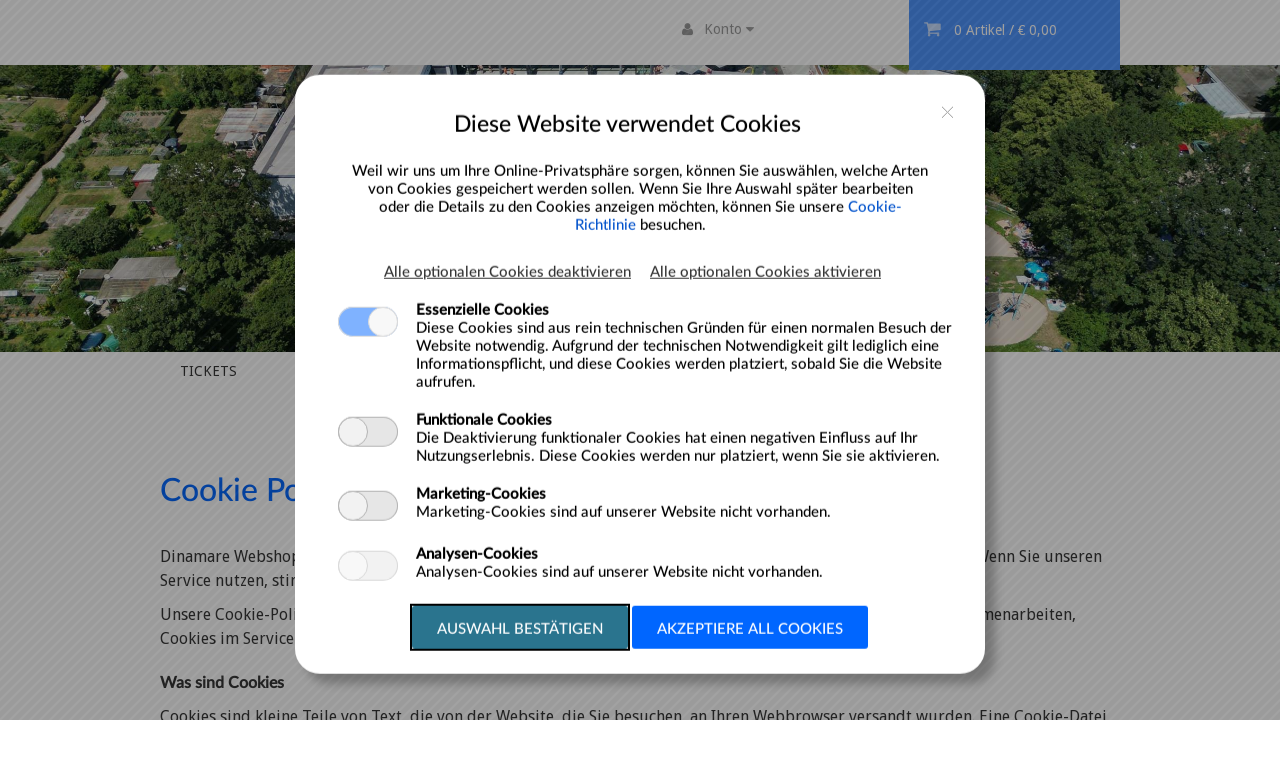

--- FILE ---
content_type: text/html; charset=utf-8
request_url: https://shop.dinamare.de/Cookies
body_size: 25059
content:

<!DOCTYPE html>
<html id="MasterPageHtml" class="chrome chrome131" lang="de">
<head><title>
	Dinamare - Cookie Policy
</title><meta name="robots" content="noodp" /><link id="icoFavIcon" href="CustomImages/IconHandler.ashx" rel="icon" /><link id="icoFavIcon2" href="CustomImages/IconHandler.ashx" rel="shortcut icon" /><link id="icoFavIcon3" rel="apple-touch-icon-precomposed" href="CustomImages/IconHandler.ashx" /><meta name="viewport" content="width=device-width, initial-scale=1, maximum-scale=5" /><meta name="mobileoptimized" content="0" /><link id="lnkStylesheet" rel="stylesheet" href="/LessHandler" media="all" /><link id="lnkJqueryJcrop" rel="stylesheet" href="https://shop.dinamare.de/css/jquery.Jcrop.css" type="text/css" /><link id="lnkCropper" rel="stylesheet" href="https://shop.dinamare.de/css/cropper.min.css" type="text/css" /><link id="lnkCustomCSS" rel="stylesheet" href="https://shop.dinamare.de/CustomStyle/CustomCss.ashx?shop=2BD01B69-ECD5-4F27-807E-8DE05B3D3627" media="all" /><link id="lnkSocialMedia" rel="stylesheet" href="https://shop.dinamare.de/css/SocialMedia/SocialMedia.css" /><link id="lnkJqueryBxslider" rel="stylesheet" href="https://shop.dinamare.de/css/bxslider/jquery.bxslider.css" /><link id="lnkJqueryUi" rel="stylesheet" href="https://shop.dinamare.de/css/jQuery-ui/jquery-ui.css" />
<meta name="author" content="GANTNER" /><script id="GoogleAnalytics" type="text/javascript">      
                </script><link href="/WebResource.axd?d=vLnqULKRk08gYZqVyqIoUD8chbc4iTZSB-8gkmgFqgSXbpbG1HqQtvkbpPbaLbQQHIqWaapjt_XN1F9YQcutkFQe_XGFwpoIo8M64mEWI7VlVg1VOabiDqeKO7PiQ8XjHFvcTAunCwIAdE5VNEXr0w2&amp;t=638877573300000000" type="text/css" rel="stylesheet" class="Telerik_stylesheet" /><link href="/WebResource.axd?d=7VH25I1InNNmt2FzINTNtfSJh18BGDWsBoneVuC4DREd4TuX6gsxYsbPyfBlpCVH-Kelv5mD_7TMjgTOMxKfB0LjMo-bTXca93FyaZt75FsnYa9VviGJ8FHd0adRMC1aRFfwkqL3z5BJjVjt_xttbPoxNS3xdXx7hSaTA4Fl6dI1&amp;t=638877573300000000" type="text/css" rel="stylesheet" class="Telerik_stylesheet" /><link href="/WebResource.axd?d=nSKmfmr5TTuDPDIpnuFX6aRfwoyhWUK0rukONYJCsZF14HgT-SoiH7Y6Pb6Chs5OFv32NjnB26tEiie4ropGaGwL3-Bad6iJMpg7j9_t8JP_F3LXHS1cmXbWPDRvyqzct_djSKZBF4KSk9weLSBh4Q2&amp;t=638877573300000000" type="text/css" rel="stylesheet" class="Telerik_stylesheet" /><link href="/WebResource.axd?d=s6qYb69QbagDZAzGbCb7l2osQwxz_fUP-11RMQ_n3sAySvmkoY4Ho0F0YwfWE1IFjGB_NJMKJCoGVgCrN1y1nOpSR4kxSo4wVh8MlXU-cjhR6mhT1Upt9oHmK_7_FDYXmonM1CN5CeuVjf2ZaVOzXWHra7dnJ9BUEtPAQlk4K5E1&amp;t=638877573300000000" type="text/css" rel="stylesheet" class="Telerik_stylesheet" /></head>
<body id="MasterPageBody">
    <main>
        <!--BurgerProfiel Banner script -->
        
        <!--End Burgerprofiel Banner script-->
        


        <!-- End Google Tag Manager -->
        
        <!-- End Facebook Pixel -->

        

        

        
        <script type="text/javascript">
            var syxLang = syxLang || {};
            syxLang.moreModules = 'Weitere Module';
            syxLang.sessionWillTimeout = 'Ihre Sitzung ist in {0} Sekunden abgelaufen. Drücken Sie Verlängern, um Ihre Arbeit fortzusetzen.';
        </script>
        

        <form method="post" action="./Cookies" id="form1" autocomplete="off">
<div class="aspNetHidden">
<input type="hidden" name="RadScriptManager_TSM" id="RadScriptManager_TSM" value="" />
<input type="hidden" name="__EVENTTARGET" id="__EVENTTARGET" value="" />
<input type="hidden" name="__EVENTARGUMENT" id="__EVENTARGUMENT" value="" />
<input type="hidden" name="__LASTFOCUS" id="__LASTFOCUS" value="" />
<input type="hidden" name="__VIEWSTATE" id="__VIEWSTATE" value="[base64]/zh7CV2ncPYaHh4KjwEPoz+kKtPZPrBpfXrVwHhiyMpoQ78lpRHVZnyjFx9JPooMcBP3fYOcF81rMEujUVBk2c8vn17tMMBQP8kYIz4PIIQpq3Lsok5E5X7hwRf4DtRIBZJkWdgAues7Ity4IxcH9tOfcfp5b+S/XJm6Sc6G9zHjd7G96cGHUxtjDvrEtE/P5c9RzeOtqh2jrhmeRWvoa9e91WZTeNilP0rfArxzeDtGLj+5TpGRh4XwRDWDI76VWQVJL39piD8A26rUwwn4F5iTQOeNI9+Cx2PBDMLdsgYw9eszwRzNqpHo+IvxaK7ARsoMXpg2v+ek6Lwa8nKhdsc1sLlpuR97TfMkEMY2zw4yGW7uEwPuGdvM8S9GrBLthQL6w/8DdbjLHJmWUEUNJpBxAHYEdvgw8tCvFzFhE2QIW/DM0ugc8/r4HZNOxvUvirOr2M8LKYw3C0Lh8IDMc4J4QLwFVCwhfO443F96GWH9YGR8kj2nUayWm1F8BQkJiC2hN++wlD82ikiKhHw94vr/3spd2fiOE+oq4Xpyw3AXSAyhj+1MPk1LCjgbCI0NRXLV/9aygkI6K/NStmBx6yLZJVqUQEa0a2M/SKK3U1x//LjctscD0YnYcvOnAU495XjDofvAWZKO6reprIKCtdOnU9EhjDZGoWSgqNdkn3TJ/U4eQnDNra5R8HgwAHcB5wRFNJevwuwp1abhqnT5vRYFCOWVI6IRucbbGDSJeXoH2WGeyyGPNNMK00gAcZiv9MvH1TxH34bGdf0CSCYZO+VLd9tOrt1fbucFhL2/O0qJUK3ZD7T6rCeTaI5asVb3SN5IvXPuOkdSG4XNsV6vY53CD8Qxkzdq+9MZbbh6ePWVmZLY/ptIYn2mLktpI363RoGz6LnbCI3bT0BSKvYknRPsVfXo1twVdi5YqybjkIBWcRFJckWNOL9XTJpvSjksJ62h/QHl5hRhIBD4HjtSnMz6//+Z4teFKcrMm3j72PaQVFeYq7VEcWXYOhP/0Fax2xIcRyF2nEaNNc6ccXK9zvkAwqKFiDzhJTcmWQFkrBQ+KG685NuRFPjBnaLvfMCf+fKJ2cq57RcdNMTiLejeZJOGX3k9VKajJlKwbU0Chppz5XLHe7VSGx7C+WyKo6rJ5mr4CjKVyatW8s7OB9sl/IvVGWc0O7p3q7J25wQTAqEsDX18lYyVvxeq/vZN8r6yzLEaOMujdoExGR6zLFJhgWA2Z/EtcJgNU6c4iF4T8eRS0ChgBr6a7aYfXhcPigLf3rch7i4+xeQTeACHdDAx7Q4c/rhFBqTL8ktGYKjPvBL/CS8HiDxQRD5lqZMaPh7psS40sQ+2kXuAe+UJHcO2jTsLijgZ37w3oSWh4PWCtSAdoTaEXZbzX0QVGLp5D+Ze1hitMsSjEh1Vs8AqHE9L2AahKsrKr88A8PqpmiruRgfe+18iKeLHIfcn8F6k1wxXRJLoyqa3ERUHQlKJYqw2yVC6aUYDepzgRePXoy/B6UUYTXqkOX411YHqPG8BK73LIi6b9MWwAP4BC11i1fFVCEADxDF2oDhlKqnwB1Szz5yqBOSBeqF0JNyGkVWAcP/aGUGJwAA6P7bFa/[base64]/UtlannGSNibYq6gWzCM4IEkt0h/9Zpml90Vn3XJmDfKHa+t4O4yUzqIPGOghRAsRle9lJ9AO5jkWjwHALM3vx473gDJ2M4gqe3yX+4AASlCsK/VJu6yjUmWrw/MTHPxfsOZy2hJ1r0wdmu8MYJgi9X98ees0NtP0VI5+IwP56Z/AGeN1IDrkdtEDhpRNjpFo4tTkacn7JEItHgKS5eq7m4F43PNiw0fmqgZTL+1Or2b8k10xYkiB4PdQ4J4qLnRhRmnEekJDjJR6KzMWnV/yhuHUnGDFcn6CYELN8+Y0NZWRoiEWFU7khTXjgRlAKY/9qlEonzvv3Ev9DMGAspVV+E1rfN4UOlj0qrT9RRV5oAbNtgKs4/9hdFG9Rg/gjZb/zB5GlcB9+MsYGWBxfTNj5fqTphkHcqrDlP/cQ1IjAK49d1QSlPtK326lJvKxnnz8mSkuXWMrfbG13nEV2kv9wkew9rnr84j6EZVkWG7Aj8UjIJVzDwk0yIZ3Zfk79N1i+s48VODV70nIWpuulqh4xzz/Rk5cc0x7RSBSzYliXiVFlTZ3YBa4MuFKi0Y+HDkPtwap7I/YHp2270/K1DnLQVq5cTV4QE+D9v0TFu2QmlF4NCbmHtrnwnNOyNWDYGdBoqCkxOlKusLBkCnjOKPqD4Sa03L+tRI946VLCiD/Ce29Wz2uYI/I6tC15PvnSuL8lYlMqDtwtwF2v064/8sCVHBnd49IcQV9uyveuX4I7W4C6Pp3xyj0d7dWQxAAUCi92IyRXOu1SDIndDhp1JjkU/+jsBPXE0QhkyCvw43paeOZL2Gz77SUoYhRwB2KahXvEaw3c7mDHWjRHvne2zchBaaOugkhDd/5csEzpkiFEys7W9wKnrcWDpApDsLp71VHM8CRTQ6E8zFLdYuZ6muRf2vcOJs03AbOsbLLKd6YsXF17IDbn/ME8sATBAEse6OqNX+TMWsSZjhxAqPH+VJpYcWgsjgs/Z6Wveg41zvRkll28K0If3CxfEJhZr4V9yDrFxRfjaCNPPLlklOb0SSBR0vRD5FMqQZ2iW4z4C59zbKikzzBdjPbzy6Ub50fosNFo71tQKinxWHH2mSKz6FlPmHA6IailOv/zTCDC/XHYG0b7zKeZwiFPsIzQaAD7bZZdyE2zuSR8hCrCzkljOT4OYbuAvScgJV4VL/BZq9HepHH1XzkJfhzvtWqshE3KfiC+ymnzHcCx/hmDaimOmQBLsEuOnDA39b8PTWj7qpEXDTOcQfH+ATuSFIg2ARm7FxtwYTy26ahcOh9h9X84EhEabaCgKigHrvh7lZb7A1jklxjmQtK8f0X1McskzciGhwi8EH6o2paFSHjCkEDem2POvIWzXqRSgEgKMWGC+PTYYJBPvkcf3d3qC784Tr9S+re5OG+SxnvUtf/B6YA4GOlEnZwLu5MjpbzoOorz9fRPT0LzaZu3uIugxXxqeVEUqfE/omRKtXjUNUPlkZf8vlLuK0XuzvV0xOAbN+VWaZCNxoxg89ZY8/bNWFEe04SKPDEKgmZHooQoI+VvozhKGdgGLfCDgwRe8B0zGk22n76LZUk1rIEZmZ8OU2z3NyvMjQldZrhENArmWJnTVRJLBjn/5bKVCjQa35DoSYW1hXZtQ18RdXHjdAB8ujtf6dOlR1829pOUHGMa4hRsYRlPJW6keTyzW8jE6NVcys9RQfuDFs3P+CkjZqOBA/XVgb1u1+XQfiioXYDeNnaon9Q2Bv2JGQHr3FKFhS4gD3Ddns6AEcbF5lc5cmLX6zwjyQlWuiIaCrN7dvgv+/p+daY/Gcy1USjM5g+euxA4NA+KGTdH4+Nvja/[base64]/yTPaX5ROI/0wATZeON5kq6l3DbOEBLr40nAA1XjMi75ax1mXlyA4/hkH53D9BO9/5HaMEZtIhOVrRK2C1e1PJY7WF9EDj8i0iXgpjfCX0A/bVMVbokUO/XTxXLSBWueSP8/BBChb6MaG6vZ3QpPAZbqmYdmSrBGzpKS2k8RAuEvi4hAf9sspDA7Ky3ToDAWxLeILCb4EaYNflwDRsfZuicaaQDVRUMo4TF70C5G3J9rWXXEWuuGaOME4RnBHtLUbmXeN6L2IPGSg2MHHrdF/blW2G9eJcQmw6251KTZN0Mh1Mq5AMtxJBpa/O9YYzdKoTqi6nTekoMdOPH7oGgWTtLUujtdtQf8y/LvoUlQVVVL958sYefKFEMHvroJVYT7XA1pbyjA5kKCJ4u+SDiuCIR2iDS9DKjtjIxgZ84oLeVOiSvUo0L7ccPs3VcqEAnMym6h7w16E4B4uVLRSETh5jnP/5KC49n0eTZ/ylzx9Y3L/nO8zeEH2VXeRbEDFOSuSffxp7VrNtXT4Sr5fm6ZQ8eERLX8fVLCVW0p2+421MlxnGm1vKnM2vGe4LIyqtzFMb5c9j6a3s+7cxGK14ZgZXDFCxfjuIfCQ5L0a4Sj/Ys10uMjKTWQiHFYawbiPk1rsaMQCgE/AFJRx9BrRzD1J7nzqgto64x386JOjI5be+Y/DeyK9wH1bhzriFgCxkQQtWeoUENpVnhLkEIHGz8D1JU7nSr05Ns9gDj6Z7WJ0CaeSQbtJ80osbT60L/v6OooPbtfLAo5DciopA1DsjbgE7wfEG7vX2CGnWcjBn3rHyRL0C7crS28/7EyJz+vlsJzc7ZuIHdgrHyHWltKzAsHEnG1ZmHtbdoEWKqrnUFnIksZl+bjFzAKpG58A559HVx43DFSGIrDI8ZfS1fXN3SWcAlWwCbbcFkWxwliA6l+AQZAi+imcizOf9K0nkwXg95waPHwk4FFgw8hQ0tk8iRjPT07zAFm5fzzOMIk0QTYrcmO9VwdBNxTbb9N/l56mwH5IwhAZMf2TFilizrWMeEvor1ynChK7OzjxzjL809cMqbz/zm4FXaw3ZBFs5fGBUajHlB+p1Nh+xbHyo/mH6KsrFJjjDStHwkvI+uP/G9sJs1XozjsNSHlHihnAhIIptpxld3iozJg01xhV13gIAR4JL2LIHS7OFN4iaKpW6spq8StGPr/NnpAFim60GW9ARLtlMowLcNHDK2IO2Kv+YR0gjlV1ySkgFGjB4p1EX9XXxDXdynjiSzSZ9SDWztsZ+ujwSWZfjOCnCaQBn0mE9ogtQJXqTWRD7CRqg5esb4Fii0xgq4kogJKbEdFcaRqNuv5XAjFBNc0F5YSLgsgovT16keBDMUyy+xUb+ID6407NbzlJ8IUwz+vZ/2uOO2hUq8y9h9vAqDQTchPCjW7hgAQ5yT0woXwP3T8DKZtju3OBaGDmu1T8zmynq7bzPjkllT/ZMfWOng+GAbjzNNBKe90bHA64tGo+1/[base64]/xnSNAc8OW9HIdskQazEr92tBHQYxfhMflpMx6qUr6NeKT7cWQHqeSjmc9B8/0PS6pL56oBNnLCAkoyQEZLL39ySZNhRKwpbFh76U7bpqMb7naZBM0qTuZE5KtTJ+lCFz0Y2WUXTbRpxUvv9FJDp35zUufZ48Df0qHVShpx0bSsAej5QvDoV8uQSWSIh5y9nt0h/Y1/lM+khB/bJb0jwVHAw+tEsPiciVzIYnt437v0DLI5TcUpdqs5ViteuPpWATyDLoOrnfKmKkJtcrPeFw8rGTtMvg8E2H3z4/rE6nAHbLssfFHXjKd5Ekxyrey/+mU4rL8N1hy6Xha+qy0AqF+Uf5OKBmqQalPwMmpEwT6hjJCLgWmHp/cLDibtBeLJwBkKDBvM8n8lFL+JgM8Vw7ChqxPbQlOsmSYnu2LZK7b7OP2Xsl/1C2SO/pDq8hu/begl5/9SVUQ+2H5yxZRvVztDKqpfjm7WfIUzbbonIW0qjpxvtdaRV9R8Ng2arQofmqVcwPOEvgVM6o+YjgS4dEiv08biI4YgATvFDRF62G7sKuzHm01QyYM/L07mLba7tMKM4XPqdlFkMUo0Lszgnt55079azbESnbyHKSKbaJNtc8oIsyNZa/t/H1SApcvR/Inr6VHUPaDtt0Tl9CD8EpHcvIwXNNU/HqjLA+/jwJRPkwsGVZlvO463dyngY3Lb2v1BC6QD26RcfyIyuA5IyywmTj1U3cuaBv5PJ7QdhWj8cFjUgzGHbEFB0zj2K8/9dkJRb9Lj9cjCiJFXrFiGtYAix0sbyqOeziuedopCJQuMwxNJidG2mpCyMKCVxIdqal/PvA7VCco4r0zVzVccbNpAtfDs6KCe071Ntm0D14SHe6VdJH6jbrrQHb2hbhPQUyD8OBrpmaGTHegkfWJCs4/e+lzrM4wg9u6Jwihd4nV02MjcYmyAkxDC6I0sK6JoEV5BScmwEPn2Yxxn/ACTTPkkcNwry8c+PEE4Y6UMwMl4s8dgn5e92RFEs8NPEP8FwS2JrBYQ1UpV8CdyWReVmJZ4mYvQRRQrwZlLzUSxD/[base64]/oE6VHd6JtEte7SRJVnBMYAFDTzBjFwTAZRi64bVTB4xzoC4dgOBkc0vPPKXThYORA5MhtsXQgBRCvxd6+nYPsZ7FqDFK4Ce72TpFZswuKLKbWxlvpojXzXO90riR0gkyRYDLTMpEAGVCsTaZV2aJiv3D1JuK4vmSwlCQfxX16dMB5aq53EZVgLtz1Sd/aWtPRopWcZS/uWBjD52w1fErv/ST0lwufj/EW7M47KmrksZJKv9eE9r5jsDOVFgQm0xwDoznrncyr4xo8A2tyHrcBLTp7Oe8y5X9I33hzPStFT0F5XYLfKJk+PQIV1Pz/13TEjdblnu+ksUVvP1RoQD7EtGYmETQSmIvfVXNYdhitRsfXq3I/ggwgvmhVB8iNOOxZgc+oJRoc3QLFxJv2CoJHSe20AdQ7esRD82JsFZjlbNqjzcs1HGWRYJUPN6djy7SGhOyhpY3aA0N8iZJ8xMdvub9dv7746iWDW0+74R22VS2Jmif87gkXpJ3SgdpE9L68dBOhwq2L4uOWHxaxMXHEdaMwCl4/[base64]/KUGAtXspWLWor7rJJrnOGwU1q7hVUU4eXbSrTvhZcPmhXBeEkm4JqznOa2ZOLNCSPizGkrpJiwrG0vaCs74IfVMoCdSohMQGbuYu7gL86xBtSTyJvzSQV/[base64]/aRxuP1kLHMRGy0CCzov/i4IW5lCAHj4lxGPv45KkI9sQ21ehIScUhfd9BJW/2Xw6Kt/nGuasoio+KGULwpl8a+wk3Slp0Fk6+4AX56lP6yQhax48whpqp3qiFsZaD/VpYlpFRLdoJnO7W4dAtZVyndDF+FJdXVFeChXuJSCRIu+0BfF6ID2a2WdV4rdhnx/kbDP57piiKqK5bP9HWK0wIikPZHzeBbj3TxtQ+US5Stm8zD4/L8frfrUb2pupjgqt3e5IRZ1+n+MJegMZHQ1G7fFKK6qyZxKrrbezsKokYP1OHa7ua426ZQjpktE/a0SbT7XxnleSpZJrZ4w6fho7uMk2cEq9K4BFwRr8ffCdXFtGRXQBJW5dQZm5uRdNwovs5T+AKzqLrGkxjXA3vlaq/+S4Ba1MixGCUnxFkdCExiee4LSfVnUgavAfU6Chjrpd7NekKN/TWSSzhguEaNtkLPUyLpf+X8pu5/kcfv28yddM8jywoE9F145Eo6RCLTAQ0CUrMgtFbO3Jf/6tuUMYbBlC+yIcmtmWgeVbc40FgfhNtfcEEQHkAeN1L9qt+pHGgKVCU3yzd1VbhQjJMUx83fVW4L0/yhlHNBpTBRlVfiMj3966fKc7pnY0kMje4mJbyIidep8t3zx4j7j8l3al5z/UC5TIAy+h91uPgb1OGGYkY6nyWo0habMY77nL8WwJS6HbH67TzJeWLRXF12eQRfGNL+CPX9kf+4i/GupLJkCm+jYuqgzb7ZWnnb+qhi30BrGXW9n9vUHIsZtyHV1Ok5ex0yIJA+HCLj5c4VDLi94wRby6IgGff91V1Q6IdxUrmne3E6fLk/AtIl+Nxp3aIRFUIiIPY9RFSqEEJll24SmaXXHlOLenfOZTxRj65zH93G153kvUdfowu98FNhhoydXuKR7S8Oi3pn7zhQFW6Dl2JsGsVdmHHEmrXVTsuc6Zyw9JWjCg8CHMsrpK7FyJwtFRXaIJ+ZFvEsn4FjCN06dDNArNOiFwMulhi2TUBWU9+/MV06GLz+OvsGYBwpFZms+FHtrzfjAkKke24bxhbn/hK7nND0QI06hsUNO7kNq8NTgr1mL1pQxwPm9gMnd/OZBlAblQv++nQ58mAQQL0J03cBKDErPrUadyYT0bXKepO9vTS65Q+SFkBZ10+blE13w7U9naOI4iG6/EciTJ2hksUZkIDFy24tFenEumOiTy8tHvvRuAvgKjYFkE9AO7Waxc6Zy6YwqDFWl8bZjKG9wU5DEd9HOdNhKEEeeQajBAryo6tCI9oaBCGvPDR3MpWpchJ+DsxCN5+sKvtwCz4YqA+iIlQF55MA1xCOCl7HR+eNjYm3a3M5ERxpSe0UXXD9u/p/svDndw3YPHfdvXHqZh1H///S7YKLATQxWQPNErXVKWio/2JF/md/+6yc4/HQpAi0Qp/Xta5/Agy9Hdjnm5MlrbP7WQSn8GrcZTygvphbLsiNyt+H69ely365TXl01wsB/VR+6ajdc+5MQkXWGpxJHbldQxpi/p7OzXxGixtASVM19or6WJ6YTHeNLzVfc7dR2EEmx+UL7QWH3s7hvOwmLSfx6kVh14uf0VnMekU6crSjFqLJnCtFLZeB6Q/0J2TVvcabED8rs6Ljt+sTcSMfwUV1sGtCsTWl6qTyae5ONceH5Yxs3s8jbagwtJkPFVn5xahtulP0y1X6C0rsv2MUwQhOtkhnSuAQAWmE63tHsN7gYy7WURnDbQxxk+HYvG9Heybubemq2SerQMru+hlx9m4BTKTne5qlUMrSYxnXXKwPt+NigThJxOML1xD/Tuu9nq1cr3K10reyjwDEW1yvp8NbQKt5BBGxooQwqPt44QK/FZvPhYqmEqYHf0s0HvliykKaYGG926dTfnMgFzTtJona1ino1JFB5dvzXpf1D9VKng0+T02UzkjKD+eqKoQJEpr/EdVse2w/ENAqoeia1akS8fe51ruK1emgrCI/EqoHIUJadPgbB1W9zqUguWq9mO+ZkcZXsgjxOm/ZmKH3UFJ7FipRdGBlEjOh8iHg0hssB7dEJoostDM49aFEdA/[base64]/x9Csf1SMYtcHCxPnIVblmFoB/S9Eb1rABJi7q4FLJp6ZCHmhOlKBVtPCC+avuHB+c1qPsBBU/RgF" />
</div>

<script type="text/javascript">
//<![CDATA[
var theForm = document.forms['form1'];
if (!theForm) {
    theForm = document.form1;
}
function __doPostBack(eventTarget, eventArgument) {
    if (!theForm.onsubmit || (theForm.onsubmit() != false)) {
        theForm.__EVENTTARGET.value = eventTarget;
        theForm.__EVENTARGUMENT.value = eventArgument;
        theForm.submit();
    }
}
//]]>
</script>


<script src="/WebResource.axd?d=x7XqiPdUkvhy_-fi4qSmdAggjeQ5Fo4TOVR1y-k2tGZpHzr0lO0dSvLrsvS5nJSV--ylMd5Na6R1KE9v5e2_htB5FzBRoO9EeUflaJZsj7s1&amp;t=638628279619783110" type="text/javascript"></script>


<script src="/Telerik.Web.UI.WebResource.axd?_TSM_HiddenField_=RadScriptManager_TSM&amp;compress=1&amp;_TSM_CombinedScripts_=%3b%3bSystem.Web.Extensions%2c+Version%3d4.0.0.0%2c+Culture%3dneutral%2c+PublicKeyToken%3d31bf3856ad364e35%3ade-DE%3a95047a2c-8908-49e3-b68e-d249be89f134%3aea597d4b%3ab25378d2%3bTelerik.Web.UI%2c+Version%3d2024.4.1114.462%2c+Culture%3dneutral%2c+PublicKeyToken%3d121fae78165ba3d4%3ade-DE%3a42e81fc8-fd4f-4245-a781-ced17fd56910%3a16e4e7cd%3a33715776%3ab7778d6c%3ae085fe68%3af7645509%3a24ee1bba%3ae330518b%3a2003d0b8%3ac128760b%3a88144a7a%3a1e771326%3ac8618e41%3a1a73651d%3a333f8d94%3a6d43f6d9" type="text/javascript"></script>
<script src="js/webkit.js" type="text/javascript"></script>
<script src="js/lib/jquery-3.7.1.js" type="text/javascript"></script>
<script src="js/lib/jquery-ui.js" type="text/javascript"></script>
<script src="js/JCrop/jquery.Jcrop.min.js" type="text/javascript"></script>
<script src="js/syxApp-1.0.0.0.js" type="text/javascript"></script>
<script src="js/lib/unslider.js" type="text/javascript"></script>
<script src="js/lib/unslider-min.js" type="text/javascript"></script>
<script src="js/bxslider/jquery.bxslider.min.js" type="text/javascript"></script>
<script src="js/Timesheet/js/TimeSheet.js" type="text/javascript"></script>
<script src="js/JCrop/cropper.min.js" type="text/javascript"></script>
<script src="js/FixFocus.js" type="text/javascript"></script>
<script src="js/SignaturePad/SignaturePad.js" type="text/javascript"></script>
<div class="aspNetHidden">

	<input type="hidden" name="__VIEWSTATEGENERATOR" id="__VIEWSTATEGENERATOR" value="41AD8B22" />
	<input type="hidden" name="__SCROLLPOSITIONX" id="__SCROLLPOSITIONX" value="0" />
	<input type="hidden" name="__SCROLLPOSITIONY" id="__SCROLLPOSITIONY" value="0" />
	<input type="hidden" name="__VIEWSTATEENCRYPTED" id="__VIEWSTATEENCRYPTED" value="" />
	<input type="hidden" name="__PREVIOUSPAGE" id="__PREVIOUSPAGE" value="hFq68tioa9zlm_v3yuhpHNmmmsl2yhmOko4-tcn3vPhW3jb3_ooFngENBeCBU0KeOF3s7dWamaT3SoBjvqq8bmqHxcqevzGpDgt44gTOBBM1" />
	<input type="hidden" name="__EVENTVALIDATION" id="__EVENTVALIDATION" value="KmTRKNEhWoDxqS3JByAsNiLBgJVu6Wu6d8eXeWw+SLQYKJCwR8F9uvlLejyoDoixHZ4EmuoFAVhmNRp/WRiP7+ZXIvdhs/dHqc8tIDL3auOpBx4slafoHkjNKdoxGFh2aUW2LhnORs/V7NsUMcx52lCbMAgW5/07rYsQ54bsa8UZKENS4ZVWWz0AsiDMOF8Nu0I0rRORkL0Mf1LNTKyE9zB9jKIvELpq++KnYXwMfO6TtNWZK7awbrNJZQEb0mZIaFtMFx4bppYCB2Rdnoyeom+JEu8bHG/pU1YJlSxArQQ9q0RELtoe1nW3yqMMSTAua2zdkyN3ZjO6nbFWoLitQErFAde8MIm51qLjjeTgpMjTmPzSzWh9hBnoadZHbkIdsGK/IuRzQpw4loMuGu4Tsw+mp+X9dzuc4JrDGLPh5aPChA3bvOYoQkY4Y02nA8c7oamZ08lWPqsYlLON8pnBTpe48mvSq3Np6uuZm+P5L3tjZwCCGtrIJCCqxOkfj0Y7xkojlqML2THcPmm/uWi5/oxB09rGL3VeRDKk4jOYW7tgA36S8RCv/3eafPccEX5BYXLbPlHJrK9lhWUv/iseMjv8+B1JZyCbh4tKXoPdTtzMbxOFTUoxhBH7yoqdDoJwhZnHn+7JgQXzFGN3X+tKauExzyKk/qjKu8tdU6ehyMZ/r83HRILQH1naxPrV3WUHHFm5VekR8VUfwVKIJSVau53biqMmUmHO3I4fkkL6aeMh6f8PQyZRKUK+CjOsYVU4" />
</div>
            
            <input name="__RequestVerificationToken" type="hidden" value="SM9zkkSJjmj6sYqnvgXmNC2eyziGh_aB57xoy3zQr4Q_7hz8_CFInPxSrIPth_GI0V4QlQxCqZa-E9xJ2MPcLdo9RSS2M76BKRO_QtkQCfc1" />

            

            <script type="text/javascript">
//<![CDATA[
Sys.WebForms.PageRequestManager._initialize('ctl00$RadScriptManager', 'form1', ['tctl00$updMessage','updMessage','tctl00$ctlAccountAndLanguage$upNotification','ctlAccountAndLanguage_upNotification','tctl00$ctlAccountAndLanguage$upChargeNetPay','ctlAccountAndLanguage_upChargeNetPay','tctl00$ctlBasketWidget$updBasket','ctlBasketWidget_updBasket','tctl00$updMainContent','updMainContent','tctl00$updpnlLogoutWarning','updpnlLogoutWarning','tctl00$updpnlEndSessionWarning','updpnlEndSessionWarning','tctl00$updpnlSwitchAccountWarning','updpnlSwitchAccountWarning','tctl00$ctl13','ctl13','tctl00$upLoadLockedBasket','upLoadLockedBasket','tctl00$updCookiebanner','updCookiebanner'], ['ctl00$MainMenu',''], [], 180000, 'ctl00');
//]]>
</script>


            <div class="gp_root">
                <div id="updMessage">
	
                    
</div>
                
                <div id="headerDiv" class="gp_header">
                    <div class="gp_main">
                        <div id="headerBanner" class="headerbanner">
                            <a href="/"><img alt="" src="https://www.dinamare-dinslaken.de/typo3conf/ext/elemente/Resources/Public/Frontend/Images/favicons-dinamare/favicons//dinamare_logo.png" height="14%" /></a>
<link rel="stylesheet" href="https://fonts.googleapis.com/css?family=Droid+Sans" />
                        </div>
                        <div class="gp_block">
                            
                            
                            
<div class="syx_loginLang">
    <div class="syx_login">
        <div id="ctlAccountAndLanguage_panNotLoggedIn">
	
            <div class="syx_myProfile">
                <ul>
                    <li>
                        <span class="syx_MyProfileIcons">
                            <span id="ctlAccountAndLanguage_lblAccount">Konto</span>
                        </span>
                        <ul>
                            <li class="marginLeft12">
                                <a id="ctlAccountAndLanguage_lnkLogIn" href="javascript:__doPostBack(&#39;ctl00$ctlAccountAndLanguage$lnkLogIn&#39;,&#39;&#39;)">Einloggen</a>
                            </li>
                            <li class="marginLeft12">
                                <a id="ctlAccountAndLanguage_lnkEndSession" class="syx_btnLogout" href="javascript:__doPostBack(&#39;ctl00$ctlAccountAndLanguage$lnkEndSession&#39;,&#39;&#39;)">Sitzung beenden</a>
                            </li>
                        </ul>
                    </li>
                </ul>
            </div>
        
</div>
        
    </div>
    
</div>
<div id="pnlNotification" class="cbInlinePopup syx_activityPopup">
    <div id="ctlAccountAndLanguage_upNotification">
	
            <h2 class="gp_heading2" tabindex="0">
                <span id="ctlAccountAndLanguage_lblNotificationShortDescription">TODO</span>
            </h2>
            <span id="ctlAccountAndLanguage_lblText"></span>
            <br />
            <br />
            <div class="syx_btnContainer">
                <input type="submit" name="ctl00$ctlAccountAndLanguage$btnNotificationClose" value="Schliessen" onclick="syx.hideColorBox();return false;" id="ctlAccountAndLanguage_btnNotificationClose" class="btn floatLeft gray" />
                
            </div>
        
</div>
</div>
<div class="gp_gridFixed gp_gridRow">
    <div id="ChargeNetPay" class="cbInlinePopup syx_activityPopup">
        <div id="ctlAccountAndLanguage_upChargeNetPay" class="smallHorizontalMargin">
	
                <h2 class="gp_heading2">
                    <span id="ctlAccountAndLanguage_lblChargeNetPay">XAFAX NetPay Card aufladen</span>
                </h2>

                <div class="gp_form wideForm" aria-label="Bitte geben Sie den Betrag ein, mit dem Sie Ihre NetPay Card aufladen möchten" tabindex="0">
                    <span id="ctlAccountAndLanguage_lbFamilyMembers">Bitte wählen Sie das Familienmitglieder, welches Sie belasten wollen</span>
                    <br />
                    <select name="ctl00$ctlAccountAndLanguage$ddlFamilyMembers" onchange="javascript:setTimeout(&#39;__doPostBack(\&#39;ctl00$ctlAccountAndLanguage$ddlFamilyMembers\&#39;,\&#39;\&#39;)&#39;, 0)" id="ctlAccountAndLanguage_ddlFamilyMembers">

	</select>
                    <br />
                    <span id="ctlAccountAndLanguage_lbCurrentAmountText">Aktueller Betrag:</span>
                    <br />
                    <span id="ctlAccountAndLanguage_lbCurrentAmount"></span>
                    <br />
                    <span id="ctlAccountAndLanguage_lblChargeQuestion">Bitte geben Sie den Betrag ein, mit dem Sie Ihre NetPay Card aufladen möchten</span>
                    <br />
                    <!-- 2024.4.1114.462 --><span id="ctl00_ctlAccountAndLanguage_numAmount_wrapper" class="riSingle  riContSpinButtons RadInput RadInput_syx_numPicker" style="width:160px;"><input id="ctl00_ctlAccountAndLanguage_numAmount" name="ctl00$ctlAccountAndLanguage$numAmount" class="riTextBox riEnabled NetpaySelectQuantity selectQuantity" value="0,00" type="text" /><a class="riUp" href="javascript:void(0)" id="ctl00_ctlAccountAndLanguage_numAmount_SpinUpButton"><span>Spin Up</span></a><a class="riDown" href="javascript:void(0)" id="ctl00_ctlAccountAndLanguage_numAmount_SpinDownButton"><span>Spin Down</span></a><input id="ctl00_ctlAccountAndLanguage_numAmount_ClientState" name="ctl00_ctlAccountAndLanguage_numAmount_ClientState" type="hidden" /></span>
                </div>

                <br />
                <div class="syx_btnContainer">
                    <a onclick="syx.hideColorBox();" id="ctlAccountAndLanguage_btCancelChargeNetPay" class="cancel" href="javascript:__doPostBack(&#39;ctl00$ctlAccountAndLanguage$btCancelChargeNetPay&#39;,&#39;&#39;)">Abbrechen</a>
                    <input type="submit" name="ctl00$ctlAccountAndLanguage$btConfirmChargeNetPay" value="Aufladen" id="ctlAccountAndLanguage_btConfirmChargeNetPay" />
                </div>
            
</div>
    </div>
</div>

                            

<div class="relativeRight">
    <div id="ctlBasketWidget_basketContainer" class="syx_basket">
        <div id="ctlBasketWidget_UpdateProgress1" style="display:none;">
	
                <span id="ctlBasketWidget_lblUpdating" class="nowrap"></span>
            
</div>
        <div id="ctlBasketWidget_updBasket">
	
                <div id="ctlBasketWidget_dvSyxArticles" class="syx_articles" title="Artikel in Ihrem Warenkorb.">
                    <a id="ctlBasketWidget_lnkWebShop" class="aspNetDisabled syx_basketheaderlink"><span id="ctlBasketWidget_lblShoppingBasket" class="nowrap">0 Artikel</span>
                        <span class="priceextra">/
                            <span id="ctlBasketWidget_lblShoppingBasketTotal" class="nowrap">€ 0,00</span>
                        </span>
                    </a>
                    
                    <div class="nodisplay basketpopup" id="basketPopup">
                        
                        <table class="syx_articleItemList">
                            
                            
                            
                            
                            
                            
                            
                            
                            
                            
                            
                            
                            
                            
                            
                            
                            
                            <tr>
                                <td style="width: 10px !important;">
                                    <span id="ctlBasketWidget_lblTotaalPrijs">Summe</span>
                                </td>
                                <td class="priceColSmall">
                                    <span class="beforeDecimal">
                                        <span id="ctlBasketWidget_TotalPriceBeforeComma">€ 0</span>
                                        <span class="decimal">
                                            <span id="ctlBasketWidget_TotalPriceAfterComma">,00</span>
                                        </span></span>
                                </td>
                            </tr>
                        </table>
                        <br />
                        
                    </div>
                </div>
            
</div>
    </div>
</div>

                            <div tabindex="0" id="ctl00_MainMenu" class="RadMenu RadMenu_Default syx_mainMenu" data-render-mode="desktop">
	<ul class="rmRootGroup rmHorizontal">
		<li class="rmItem rmFirst rmLast"><a class="rmLink rmRootLink exposities" href="Exhibitions/Overview"><span class="rmText">Tickets</span></a></li>
	</ul><input id="ctl00_MainMenu_ClientState" name="ctl00_MainMenu_ClientState" type="hidden" />
</div>
                        </div>
                    </div>
                </div>
                
                
                <div id="DesignTester" class="gp_logoContainer">
                    <div class="gp_main">
                        
                    </div>
                </div>
                
                
                <div class="gp_content">
                    <div class="gp_main">
                        <div id="updMainContent">
	
                            
</div>
                        
    <div class="text-center editCookieConsentContainer">
        <div class="btn buttons cookie_btn">
            <a id="MainContent_btnEditCookieConsent" class="editCookieConsent" href="javascript:__doPostBack(&#39;ctl00$MainContent$btnEditCookieConsent&#39;,&#39;&#39;)">Cookie-Einwilligung bearbeiten</a>
        </div>
    </div>
    
        <h1 class="syx_pageHeading">
            Cookie Policy
        </h1>

        <div class="gp_gridRow gp_gridFixed cookie_policy">
            <div class="content">Dinamare Webshop ("uns", "wir", oder "unser") benutzt Cookies auf den https://shop.dinamare.de (der "Service"). Wenn Sie unseren Service nutzen, stimmen Sie dem Gebrauch von Cookies zu.</div>
<div class="content">Unsere Cookie-Policy erkl&auml;rt, was Cookies sind, wie wir Cookies nutzen, wie Dritte, mit denen wir eventuell zusammenarbeiten, Cookies im Service nutzen, Ihre Wahl, wie Sie mit Cookies umgehen und weitere Information &uuml;ber Cookies.</div>
<div class="title"><strong>Was sind Cookies</strong></div>
<div class="content">Cookies sind kleine Teile von Text, die von der Website, die Sie besuchen, an Ihren Webbrowser versandt wurden. Eine Cookie-Datei ist in Ihrem Webbrowser gespeichert und erlaubt dem Service oder einer Drittpartei, Sie wieder zu erkennen und Ihren n&auml;chsten Besuch zu vereinfachen und den Service gebrauchsfreundlicher zu machen.</div>
<div class="content">Cookies k&ouml;nnen "hartn&auml;ckig" sein oder "Session"-Cookies. Hartn&auml;ckige Cookies bleiben auf Ihrem pers&ouml;nlichen Computer oder mobilen Ger&auml;t, wenn Sie offline gehen. Session-Cookies hingegen werden gel&ouml;scht, sobald Sie Ihren Browser schlie&szlig;en.</div>
<div class="title"><strong>Wie wir Cookies nutzen</strong></div>
<div class="content">Wenn Sie auf den Service zugreifen und ihn nutzen, k&ouml;nnen wir eine Anzahl Cookie-Dateien in Ihren Webbrowser stellen.</div>
<div class="content">Wir nutzen Cookies f&uuml;r folgende Zwecke: um spezielle Funktionen des Services zu erm&ouml;glichen, Analysen bereitzustellen und Ihre Vorlieben zu speichern.</div>
<div class="content">In unserm Service nutzen wir sowohl Session- als auch hartn&auml;ckige Cookies. F&uuml;r andere Zwecke werden Cookies nicht genutzt.</div>
<div class="title"><strong>Hartn&auml;ckige Cookies</strong></div>
<div class="content">Wir nutzen hartn&auml;ckige Cookies im Service:</div>
<div class="list">
<ul>
    <li>Dritt-Anbieter-Cookies. Zus&auml;tzlich zu unseren eigenen Cookies k&ouml;nnen wir auch verschiedene Dritt-Anbieter-Cookies gebrauchen, um bestimmte Funktionen des Services zu vereinfachen.</li>
</ul>
</div>
<div class="title"><strong>Session-Cookies</strong></div>
<div class="content">Wir wenden Session-Cookies im Service an:</div>
<div class="list">
<ul>
    <li>Essentielle Cookies. Wir k&ouml;nnen essentielle Cookies verwenden, um Nutzerhandlungen zu speichern.</li>
    <li>Marketing-Cookies. Wir k&ouml;nnen Marketing- (analytische) Cookies gebrauchen, um zu verfolgen, welche Seiten im Service besucht worden sind.</li>
</ul>
</div>
<div class="title"><strong>Was sind Ihre Entscheidungen bez&uuml;glich Cookies</strong></div>
<div class="content">Wenn Sie Cookies l&ouml;schen m&ouml;chten oder Ihren Webbrowser veranlassen m&ouml;chten, Cookies zu verweigern, besuchen Sie bitte die Hilfsseiten Ihres Browsers.</div>
<div class="content">Bitte beachten Sie jedoch, dass, wenn Sie Cookies l&ouml;schen oder sich weigern, Cookies zu akzeptieren, Sie dadurch nicht alle M&ouml;glichkeiten aussch&ouml;pfen k&ouml;nnen, die wir anbieten. Sie k&ouml;nnen Ihre Vorlieben eventuell nicht speichern und manche Seiten werden wom&ouml;glich nicht vollst&auml;ndig angezeigt.</div>
<div class="list">
<ul>
    <li>F&uuml;r den Chrome-Webbrowser besuchen Sie bitte die Seite von Google: <a href="https://support.google.com/accounts/answer/32050" target="_blank">https://support.google.com/accounts/answer/32050</a></li>
    <li>F&uuml;r Webbrowser Internet Explorer besuchen Sie bitte die Seite von Microsoft: <a href="http://support.microsoft.com/kb/278835" target="_blank">http://support.microsoft.com/kb/278835</a></li>
    <li>F&uuml;r den Firefox-Webbrowser besuchen Sie bitte die Seite von Mozilla: <a href="https://support.mozilla.org/en-US/kb/delete-cookies-remove-info-websites-stored" target="_blank">https://support.mozilla.org/en-US/kb/delete-cookies-remove-info-websites-stored</a></li>
    <li>F&uuml;r den Safari-Webbrowser besuchen Sie bitte die Seite von Apple: <a href="https://support.apple.com/kb/PH21411?locale=en_US" target="_blank">https://support.apple.com/kb/PH21411?locale=en_US</a></li>
    <li>F&uuml;r jeden anderen Webbrowser besuchen Sie bitte unsere offiziellen Webbrowser-Seiten.</li>
</ul>
</div>
<div class="title"><strong>Wo k&ouml;nnen Sie weitere Informationen &uuml;ber Cookies finden</strong></div>
<div class="content">Auf folgenden Drittanbieter-Webseiten k&ouml;nnen Sie mehr &uuml;ber Cookies erfahren:</div>
<div class="list">
<ul>
    <li>AllAboutCookies&nbsp;<a href="http://www.allaboutcookies.org/" target="_blank">http://wwww.allaboutcookies.org</a></li>
</ul>
</div>
        </div>
    

                    </div>
                </div>
                
                
                <div class="gp_footer">
                    <div class="gp_main">
                        <div id="footerBanner" class="footerbanner">
                            <p style="text-align: center;"><span style="font-family: Arial; font-size: 13px;"><span style="white-space-collapse: preserve; background-color: rgba(206, 206, 217, 0.07); font-family: Arial;">Hier finden Sie unsere Allgemeinen Gesch&auml;ftsbedingungen: (</span><a title="https://shop.dinamare.de/Conditions/ConditionsHandler.ashx" data-renderer-mark="true" href="https://shop.dinamare.de/Conditions/ConditionsHandler.ashx" data-is-router-link="false" class="_mizu194a _1ah31bk5 _ra3xnqa1 _128m1bk5 _1cvmnqa1 _4davt94y _4bfu18uv _1hms8stv _ajmmnqa1 _vchhusvi _syaz14q2 _ect41gqc _1a3b18uv _4fpr8stv _5goinqa1 _f8pj14q2 _9oik18uv _1bnxglyw _jf4cnqa1 _30l314q2 _1nrm18uv _c2waglyw _1iohnqa1 _9h8h16c2 _1053w7te _1ienw7te _n0fxw7te _1vhvg3x0" data-testid="link-with-safety" style="text-decoration-style: solid; box-sizing: border-box; white-space-collapse: preserve; background-color: rgba(206, 206, 217, 0.07);"><span style="color: #548dd4;">AGB</span></a><span style="white-space-collapse: preserve; background-color: rgba(206, 206, 217, 0.07);">)</span></span></p>
<p style="text-align: center;"><span style="font-size: 13px;"><span style="font-family: Arial;"><span style="white-space-collapse: preserve; background-color: rgba(206, 206, 217, 0.07); font-family: Arial;">Hier geht es</span> zum </span><span style="white-space-collapse: preserve; background-color: rgba(206, 206, 217, 0.07); font-family: Arial;"><span style="white-space-collapse: preserve; background-color: rgba(206, 206, 217, 0.07);">Impressum: (</span><a title="https://dinamare-dinslaken.de/impressum/" data-renderer-mark="true" href="https://dinamare-dinslaken.de/impressum/" data-is-router-link="false" class="_mizu194a _1ah31bk5 _ra3xnqa1 _128m1bk5 _1cvmnqa1 _4davt94y _4bfu18uv _1hms8stv _ajmmnqa1 _vchhusvi _syaz14q2 _ect41gqc _1a3b18uv _4fpr8stv _5goinqa1 _f8pj14q2 _9oik18uv _1bnxglyw _jf4cnqa1 _30l314q2 _1nrm18uv _c2waglyw _1iohnqa1 _9h8h16c2 _1053w7te _1ienw7te _n0fxw7te _1vhvg3x0" data-testid="link-with-safety" style="color: #669df1; text-decoration-style: solid; box-sizing: border-box; white-space-collapse: preserve; background-color: rgba(206, 206, 217, 0.07);"><span style="color: #548dd4;">Impressum - DINamare</span></a><span style="white-space-collapse: preserve; background-color: rgba(206, 206, 217, 0.07);">)</span></span></span></p>
<p style="text-align: center;"><span style="font-family: Arial; font-size: 13px;"><span style="white-space-collapse: preserve; background-color: rgba(206, 206, 217, 0.07); font-family: Arial;">Hinweise zum </span><span style="white-space-collapse: preserve; background-color: rgba(206, 206, 217, 0.07); font-family: Arial;"><span style="white-space-collapse: preserve; background-color: rgba(206, 206, 217, 0.07);">Datenschutz: (</span><a title="https://shop.dinamare.de/PrivacyPolicy/PrivacyPolicyHandler.ashx" data-renderer-mark="true" href="https://shop.dinamare.de/PrivacyPolicy/PrivacyPolicyHandler.ashx" data-is-router-link="false" class="_mizu194a _1ah31bk5 _ra3xnqa1 _128m1bk5 _1cvmnqa1 _4davt94y _4bfu18uv _1hms8stv _ajmmnqa1 _vchhusvi _syaz14q2 _ect41gqc _1a3b18uv _4fpr8stv _5goinqa1 _f8pj14q2 _9oik18uv _1bnxglyw _jf4cnqa1 _30l314q2 _1nrm18uv _c2waglyw _1iohnqa1 _9h8h16c2 _1053w7te _1ienw7te _n0fxw7te _1vhvg3x0" data-testid="link-with-safety" style="text-decoration-style: solid; box-sizing: border-box; white-space-collapse: preserve; background-color: rgba(206, 206, 217, 0.07);"><span style="color: #548dd4;">Datenschutz - DINamare</span></a><span style="white-space-collapse: preserve; background-color: rgba(206, 206, 217, 0.07);">)</span></span></span></p>
                        </div>
                        <div class="gp_block">
                            
                            <ul class="soc-fan">
                                <li></li>
                                <li></li>
                                <li></li>
                            </ul>
                            
                            <br />
                            <a href="/Cookies" target="_blank" rel="noopener noreferrer">
                                <span id="lblCookiesPolicy">Cookie Policy</span>
                            </a>
                            <span id="lblVersion">v.8.5.1.3</span>
                            
                        </div>
                    </div>
                </div>
                
            </div>

            <div id="uprgWorkRequest" style="display:none;">
	
                    <div id="IMGDIV1" class="loaderPanel" style="position: fixed; z-index: 15000; background: #000; opacity: 0.5; width: 100%; height: 100%; top: 0; left: 0; vertical-align: middle;">
                        <img id="Image1" src="images/ajax-loader.png" alt="Loading" style="position: absolute; top: 35%; left: 48%;" />
                    </div>
                
</div>

            <div class="gp_gridFixed gp_gridRow">
                <div id="pnlLogoutWarning" class="cbInlinePopup syx_activityPopup">
                    <div id="updpnlLogoutWarning">
	
                            <h2 class="gp_heading2">
                                <span id="lblLogOutCaution">Achtung!</span>
                            </h2>
                            <span id="lblLogOutCautionText">In Ihrem Warenkorb befinden sich Artikel. Wenn Sie sich ausloggen, gehen diese verloren. <br/><br/>Wollen Sie fortfahren?</span><br />
                            <br />
                            <div class="syx_btnContainer">
                                <a onclick="syx.hideColorBox();" id="btnNoLogout" class="btn floatLeft" href="javascript:__doPostBack(&#39;ctl00$btnNoLogout&#39;,&#39;&#39;)">Nicht ausloggen</a>
                                <a id="btnLogout" class="btn floatRight" href="javascript:__doPostBack(&#39;ctl00$btnLogout&#39;,&#39;&#39;)">Ausloggen</a>
                            </div>
                        
</div>
                </div>
                <div id="pnlEndSessionWarning" class="cbInlinePopup syx_activityPopup">
                    <div id="updpnlEndSessionWarning">
	
                            <h2 class="gp_heading2">
                                <span id="lblEndSessionCaution">Achtung!</span>
                            </h2>
                            <span id="lblEndSessionCautionText">In Ihrem Warenkorb befinden sich Artikel. Wenn Sie Ihre Sitzung beenden, gehen diese verloren. <br/><br/>Wollen Sie fortfahren?</span><br />
                            <br />
                            <div class="syx_btnContainer endSessionBtnContainer">
                                <a onclick="syx.hideColorBox();" id="btnNoEndSession" class="btn floatLeft secondaryButton" href="javascript:__doPostBack(&#39;ctl00$btnNoEndSession&#39;,&#39;&#39;)">Sitzung nicht beenden</a>
                                <a id="btnEndSession" class="btn floatRight" href="javascript:__doPostBack(&#39;ctl00$btnEndSession&#39;,&#39;&#39;)">Sitzung beenden</a>
                            </div>
                        
</div>
                </div>
                <div id="pnlSwitchAccountWarning" class="cbInlinePopup syx_activityPopup">
                    <div id="updpnlSwitchAccountWarning">
	
                            <h2 class="gp_heading2">
                                <span id="lblSwitchAccountCaution">Achtung!</span>
                            </h2>
                            <span id="lblSwitchAccountText"></span><br />
                            <input type="hidden" name="ctl00$hdnFldAccountId" id="hdnFldAccountId" />
                            <br />
                            <div class="syx_btnContainer">
                                <a id="btnOK" class="btn floatLeft" href="javascript:__doPostBack(&#39;ctl00$btnOK&#39;,&#39;&#39;)">OK</a>
                                <a onclick="syx.hideColorBox();" id="btnCancel" class="btn floatRight" href="javascript:__doPostBack(&#39;ctl00$btnCancel&#39;,&#39;&#39;)">Zurück</a>
                            </div>
                        
</div>
                </div>
                <div id="pnlSessionTimeout" class="cbInlinePopup syx_activityPopup">
                    <div>
                        <h2 class="gp_heading2">
                            <span id="lblSessionTimeoutCaution">Achtung!</span>
                        </h2>
                        <span id="lblSessionWillTimeout"></span>
                        <div id="ctl13">
	
                                <div class="syx_btnContainer">
                                    <a id="lnkExtendSession" class="btn floatRight" href="javascript:__doPostBack(&#39;ctl00$lnkExtendSession&#39;,&#39;&#39;)">Verlängern</a>
                                </div>
                            
</div>
                    </div>
                </div>
                <div id="pnlLoadLockedBasket" class="cbInlinePopup syx_activityPopup">
                    <div id="upLoadLockedBasket">
	
                            <h2 class="gp_heading2">
                                <label for="btnLoadLockedBasketClose" id="lblLoadLockedBasketHeading">Der Warenkorb wurde erneut geladen.</label>
                            </h2>
                            <label for="btnLoadLockedBasketClose" id="lblLoadLockedBasketBody">Sie hatten eine oder mehrere Bestellungen in Ihrem Warenkorb, als Sie das letzte Mal den Webshop verlassen haben. Der Warenkorb wurde erneut geladen, so daß Sie diese Bestellungen nun abschließen können.</label>
                            <br />
                            <br />
                            <div class="syx_btnContainer">
                                <input type="submit" name="ctl00$btnLoadLockedBasketClose" value="Schliessen" onclick="syx.hideColorBox();" id="btnLoadLockedBasketClose" class="btn floatLeft gray" />
                                <input type="submit" name="ctl00$btnLoadLockedBasketGo" value="Zahlung" onclick="javascript:WebForm_DoPostBackWithOptions(new WebForm_PostBackOptions(&quot;ctl00$btnLoadLockedBasketGo&quot;, &quot;&quot;, false, &quot;&quot;, &quot;/Basket/Cart&quot;, false, false))" id="btnLoadLockedBasketGo" class="btn floatRight" />
                            </div>
                        
</div>
                </div>
                <div id="cookiebanner" class="cookie_banner cbInlinePopup syx_activityPopup">
                    <div id="updCookiebanner">
	
                            <div class="wrapper">
                                <div>
                                    <div class="content content-info cookieContainer">
                                        <h2 class="gp_heading2">
                                            <span id="lblTitleWebsiteUsesCookies">Diese Website verwendet Cookies</span>
                                        </h2>
                                        <div class="cookie_ConsentMessage">
                                            <span id="lblCookieConsentMessage">Weil wir uns um Ihre Online-Privatsphäre sorgen, können Sie auswählen, welche Arten von Cookies gespeichert werden sollen. Wenn Sie Ihre Auswahl später bearbeiten oder die Details zu den Cookies anzeigen möchten, können Sie unsere <a href="/Cookies" target="_blank" rel="noopener noreferrer">Cookie-Richtlinie</a> besuchen.</span>
                                        </div>
                                        <div class="cookieActivationButtons">
                                            <div class="linkButton">
                                                <a id="btnDeactivateOptionalCookies" class="cancel" href="javascript:__doPostBack(&#39;ctl00$btnDeactivateOptionalCookies&#39;,&#39;&#39;)">Alle optionalen Cookies deaktivieren</a>
                                            </div>
                                            <div class="linkButton">
                                                <a id="btnActivateOptionalCookies" class="cancel" href="javascript:__doPostBack(&#39;ctl00$btnActivateOptionalCookies&#39;,&#39;&#39;)">Alle optionalen Cookies aktivieren</a>
                                            </div>
                                        </div>
                                        <ul class="cookieChoiceGrid">
                                            <li class="cookieChoiceGridItem">
                                                <div class="leftGridItem">
                                                    <button type="button" name="ctl00$rsEssentialCookies" value="" id="ctl00_rsEssentialCookies" class="RadSwitch RadButton rbDisabled RadButton_Default k-switch k-widget k-switch-on itemGroupBtn customIcons"><span class="k-switch-container"><span class="k-switch-label-on"></span><span class="k-switch-label-off"></span><span class="k-switch-handle"></span></span><input id="ctl00_rsEssentialCookies_ClientState" name="ctl00_rsEssentialCookies_ClientState" type="hidden" /></button>
                                                </div>
                                                <div class="rightGridItem">
                                                    <label for="ctl00_rsEssentialCookies" id="lblEssentialCookies" class="bold">Essenzielle Cookies</label>
                                                    <div>
                                                        <span id="lblEssentialCookiesSummary">Diese Cookies sind aus rein technischen Gründen für einen normalen Besuch der Website notwendig. Aufgrund der technischen Notwendigkeit gilt lediglich eine Informationspflicht, und diese Cookies werden platziert, sobald Sie die Website aufrufen.</span>
                                                    </div>
                                                </div>
                                            </li>
                                            <li class="cookieChoiceGridItem">
                                                <div class="leftGridItem">
                                                    <button type="button" name="ctl00$rsFunctionalCookies" value="" id="ctl00_rsFunctionalCookies" class="RadSwitch RadButton RadButton_Default k-switch k-widget k-switch-off itemGroupBtn customIcons"><span class="k-switch-container"><span class="k-switch-label-on"></span><span class="k-switch-label-off"></span><span class="k-switch-handle"></span></span><input id="ctl00_rsFunctionalCookies_ClientState" name="ctl00_rsFunctionalCookies_ClientState" type="hidden" /></button>
                                                </div>
                                                <div class="rightGridItem">
                                                    <label for="ctl00_rsFunctionalCookies" id="lblFunctionalCookies" class="bold">Funktionale Cookies</label>
                                                    <div>
                                                        <span id="lblFunctionalCookiesSummary">Die Deaktivierung funktionaler Cookies hat einen negativen Einfluss auf Ihr Nutzungserlebnis. Diese Cookies werden nur platziert, wenn Sie sie aktivieren.</span>
                                                    </div>
                                                </div>
                                            </li>
                                            <li class="cookieChoiceGridItem">
                                                <div class="leftGridItem">
                                                    <button type="button" name="ctl00$rsMarketingCookies" value="" id="ctl00_rsMarketingCookies" class="RadSwitch RadButton RadButton_Default k-switch k-widget k-switch-off itemGroupBtn customIcons"><span class="k-switch-container"><span class="k-switch-label-on"></span><span class="k-switch-label-off"></span><span class="k-switch-handle"></span></span><input id="ctl00_rsMarketingCookies_ClientState" name="ctl00_rsMarketingCookies_ClientState" type="hidden" /></button>
                                                </div>
                                                <div class="rightGridItem">
                                                    <label for="ctl00_rsMarketingCookies" id="lblMarketingCookies" class="bold">Marketing-Cookies</label>
                                                    <div>
                                                        <span id="lblMarketingCookiesSummary">Marketing-Cookies sind auf unserer Website nicht vorhanden.</span>
                                                    </div>
                                                </div>
                                            </li>
                                            <li class="cookieChoiceGridItem">
                                                <div class="leftGridItem">
                                                    <button type="button" name="ctl00$rsAnalyticsCookies" value="" id="ctl00_rsAnalyticsCookies" class="RadSwitch RadButton rbDisabled RadButton_Default k-switch k-widget k-switch-off itemGroupBtn customIcons"><span class="k-switch-container"><span class="k-switch-label-on"></span><span class="k-switch-label-off"></span><span class="k-switch-handle"></span></span><input id="ctl00_rsAnalyticsCookies_ClientState" name="ctl00_rsAnalyticsCookies_ClientState" type="hidden" /></button>
                                                </div>
                                                <div class="rightGridItem">
                                                    <label for="ctl00_rsAnalyticsCookies" id="lblAnalyticsCookies" class="bold">Analysen-Cookies</label>
                                                    <div>
                                                        <span id="lblAnalyticsCookiesSummary">Analysen-Cookies sind auf unserer Website nicht vorhanden.</span>
                                                    </div>
                                                </div>
                                            </li>
                                        </ul>
                                        <div class="cookieContainer">
                                            <div class="cookie_btn">
                                                <input type="submit" name="ctl00$btnConfirmCookieChoices" value="Auswahl bestätigen" id="btnConfirmCookieChoices" class="cookieAgree" />
                                            </div>
                                            <div class="cookie_btn">
                                                <input type="submit" name="ctl00$btnAcceptAllCookies" value="Akzeptiere all Cookies" id="btnAcceptAllCookies" class="cookieAgree" />
                                            </div>
                                        </div>
                                    </div>
                                </div>
                            </div>
                        
</div>
                </div>
            </div>

        

<script type="text/javascript">
//<![CDATA[
syx.showColorBoxCookies('#cookiebanner', 'btnConfirmCookieChoices'); syx.focusControl('btnConfirmCookieChoices');window.__TsmHiddenField = $get('RadScriptManager_TSM');syx.notificationCenter();
theForm.oldSubmit = theForm.submit;
theForm.submit = WebForm_SaveScrollPositionSubmit;

theForm.oldOnSubmit = theForm.onsubmit;
theForm.onsubmit = WebForm_SaveScrollPositionOnSubmit;
Sys.Application.add_init(function() {
    $create(Telerik.Web.UI.RadNumericTextBox, {"_displayText":"0,00","_focused":false,"_initialValueAsText":"0","_postBackEventReferenceScript":"setTimeout(\"__doPostBack(\\\u0027ctl00$ctlAccountAndLanguage$numAmount\\\u0027,\\\u0027\\\u0027)\", 0)","_skin":"syx_numPicker","_validationText":"0","clientStateFieldID":"ctl00_ctlAccountAndLanguage_numAmount_ClientState","enabled":true,"incrementSettings":{InterceptArrowKeys:true,InterceptMouseWheel:true,Step:1},"maxValue":9999,"minValue":0,"numberFormat":{"DecimalDigits":2,"DecimalSeparator":",","CultureNativeDecimalSeparator":",","GroupSeparator":".","GroupSizes":3,"NegativePattern":"-n","NegativeSign":"-","PositivePattern":"n","AllowRounding":true,"KeepNotRoundedValue":false,"KeepTrailingZerosOnFocus":false,"NumericPlaceHolder":"n"},"showSpinButtons":true,"styles":{HoveredStyle: ["width:160px;", "riTextBox riHover NetpaySelectQuantity selectQuantity"],InvalidStyle: ["width:160px;", "riTextBox riError NetpaySelectQuantity selectQuantity"],DisabledStyle: ["width:160px;", "riTextBox riDisabled NetpaySelectQuantity selectQuantity"],FocusedStyle: ["width:160px;", "riTextBox riFocused NetpaySelectQuantity selectQuantity"],EmptyMessageStyle: ["width:160px;", "riTextBox riEmpty NetpaySelectQuantity selectQuantity"],ReadOnlyStyle: ["width:160px;", "riTextBox riRead NetpaySelectQuantity selectQuantity"],EnabledStyle: ["width:160px;", "riTextBox riEnabled NetpaySelectQuantity selectQuantity"],NegativeStyle: ["width:160px;", "riTextBox riNegative NetpaySelectQuantity selectQuantity"]}}, null, null, $get("ctl00_ctlAccountAndLanguage_numAmount"));
});
Sys.Application.add_init(function() {
    $create(Sys.UI._UpdateProgress, {"associatedUpdatePanelId":"ctlBasketWidget_updBasket","displayAfter":500,"dynamicLayout":true}, null, null, $get("ctlBasketWidget_UpdateProgress1"));
});
Sys.Application.add_init(function() {
    $create(Telerik.Web.UI.RadMenu, {"_childListElementCssClass":null,"_postBackReference":"__doPostBack(\u0027ctl00$MainMenu\u0027,\u0027arguments\u0027)","_skin":"Default","attributes":{"data-render-mode":"desktop"},"clientStateFieldID":"ctl00_MainMenu_ClientState","collapseAnimation":"{\"duration\":450}","expandAnimation":"{\"duration\":450}","itemData":[{"value":"Exhibitions","navigateUrl":"~/Exhibitions/Overview","cssClass":"exposities"}]}, null, null, $get("ctl00_MainMenu"));
});
Sys.Application.add_init(function() {
    $create(Sys.UI._UpdateProgress, {"associatedUpdatePanelId":null,"displayAfter":500,"dynamicLayout":true}, null, null, $get("uprgWorkRequest"));
});
Sys.Application.add_init(function() {
    $create(Telerik.Web.UI.RadSwitch, {"_accessKey":"","_isClientSubmit":true,"_postBackReference":"__doPostBack('ctl00$rsEssentialCookies','')","checked":true,"clientStateFieldID":"ctl00_rsEssentialCookies_ClientState","confirmSettings":{},"cssClass":"itemGroupBtn customIcons","enabled":false,"uniqueID":"ctl00$rsEssentialCookies"}, null, null, $get("ctl00_rsEssentialCookies"));
});
Sys.Application.add_init(function() {
    $create(Telerik.Web.UI.RadSwitch, {"_accessKey":"","_isClientSubmit":true,"_postBackReference":"__doPostBack('ctl00$rsFunctionalCookies','')","clientStateFieldID":"ctl00_rsFunctionalCookies_ClientState","confirmSettings":{},"cssClass":"itemGroupBtn customIcons","uniqueID":"ctl00$rsFunctionalCookies"}, null, null, $get("ctl00_rsFunctionalCookies"));
});
Sys.Application.add_init(function() {
    $create(Telerik.Web.UI.RadSwitch, {"_accessKey":"","_isClientSubmit":true,"_postBackReference":"__doPostBack('ctl00$rsMarketingCookies','')","clientStateFieldID":"ctl00_rsMarketingCookies_ClientState","confirmSettings":{},"cssClass":"itemGroupBtn customIcons","uniqueID":"ctl00$rsMarketingCookies"}, null, null, $get("ctl00_rsMarketingCookies"));
});
Sys.Application.add_init(function() {
    $create(Telerik.Web.UI.RadSwitch, {"_accessKey":"","_isClientSubmit":true,"_postBackReference":"__doPostBack('ctl00$rsAnalyticsCookies','')","clientStateFieldID":"ctl00_rsAnalyticsCookies_ClientState","confirmSettings":{},"cssClass":"itemGroupBtn customIcons","enabled":false,"uniqueID":"ctl00$rsAnalyticsCookies"}, null, null, $get("ctl00_rsAnalyticsCookies"));
});
//]]>
</script>
</form>
        
        

        
        <script type="text/javascript">

            $(function () {
                if (typeof (window.$telerik.getLocation) == 'function' && Sys.Browser.agent == Sys.Browser.InternetExplorer && Sys.Browser.version == 10) {
                    window.$telerik.getLocation = function (a) {
                        if (a === document.documentElement) {

                            return new Sys.UI.Point(0, 0);
                        }
                        var offset = window.$telerik.$(a).offset();
                        var frame = $.find("iframe");
                        console.log(frame);
                        return new Sys.UI.Point(offset.left, offset.top);
                    }
                }
            });


        </script>
        <script type="text/javascript">
            //Update URL based on search
            function updateURL(seacrhValue) {
                var searchkey = "Suche Terme";
                if (seacrhValue === undefined || seacrhValue === searchkey) return;

                if (history.pushState) {
                    var searchQuery = seacrhValue === '' ? '' : '?search=' + seacrhValue;
                    var newurl = window.location.protocol + "//" + window.location.host + window.location.pathname + searchQuery;
                    window.history.pushState({ path: newurl }, '', newurl);
                }
            }
        </script>

        
    </main>
</body>

</html>


--- FILE ---
content_type: text/css; charset=utf-8
request_url: https://shop.dinamare.de/LessHandler
body_size: 52758
content:
/*Default CSS*/
body,div,dl,dt,dd,ul,ol,li,pre,code,form,fieldset,legend,input,select,textarea,p,blockquote,th,td{margin:0;padding:0}html{height:100%;overflow-x:auto;overflow-y:scroll;text-rendering:optimizeLegibility}fieldset,img{border:0}ol,ul{list-style:none}section,article,header,footer,nav,aside,hgroup{display:block}table{border:0;border-collapse:collapse;border-spacing:0}caption,th{text-align:left}h1,h2,h3,h4,h5,h6{font-size:100%;font-weight:normal;margin:0;padding:0;line-height:21px}address,caption,cite,code,dfn,em,strong,th,var{font-style:normal;font-weight:normal}em,cite{font-style:italic}strong{font-weight:bold}q:before,q:after{content:''}abbr,acronym{border:0}input,textarea,select{-moz-box-sizing:border-box;-ms-box-sizing:border-box;-webkit-box-sizing:border-box;box-sizing:border-box}input[type="radio"],input[type="checkbox"]{position:relative;top:2px;margin-right:7px}*+html input[type="radio"],*+html input[type="checkbox"]{position:static;border-top:4px solid transparent;margin-right:0}@font-face{font-family:'Lato-Light';
src:url('../../css/fonts/Lato-Light.eot');
src:url('../../css/fonts/Lato-Light.eot?#iefix') format('embedded-opentype'),url('../../css/fonts/Lato-Light.woff') format('woff'),url('../../css/fonts/Lato-Light.ttf') format('truetype');
font-weight:normal;
font-style:normal;
font-variant:normal;
font-stretch:normal}
@font-face{font-family:'Lato';
src:url('../../css/fonts/Lato-Medium.eot');
src:url('../../css/fonts/Lato-Medium.eot?#iefix') format('embedded-opentype'),url('../../css/fonts/Lato-Medium.woff') format('woff'),url('../../css/fonts/Lato-Medium.ttf') format('truetype');
font-weight:normal;
font-style:normal;
font-variant:normal;
font-stretch:normal}
@font-face{font-family:'fontello';
src:url('../../css/fonts/fontello.eot?58026975');
src:url('../../css/fonts/fontello.eot?58026975#iefix') format('embedded-opentype'),url('../../css/fonts/fontello.woff?58026975') format('woff'),url('../../css/fonts/fontello.ttf?58026975') format('truetype'),url('../../css/fonts/fontello.svg?58026975#fontello') format('svg');
font-weight:normal;
font-style:normal}
@font-face{font-family:'Fira Sans';
src:url('../../css/fonts/FiraSans-Regular.ttf') format('truetype');
font-weight:normal;
font-style:normal}
@font-face{font-family:'Fira Sans';
src:url('../../css/fonts/FiraSans-Bold.ttf') format('truetype');
font-weight:bold;
font-style:normal}
@font-face{font-family:'Fira Sans';
src:url('../../css/fonts/FiraSans-Italic.ttf') format('truetype');
font-weight:normal;
font-style:italic}
@font-face{font-family:'Fira Sans';
src:url('../../css/fonts/FiraSans-BoldItalic.ttf') format('truetype');
font-weight:bold;
font-style:italic}
html{background:#fff}a{color:#808080;text-decoration:none}a:hover,a:focus{text-decoration:underline}body,input,select,textarea{color:#000;font-family:Lato,"Helvetica",Arial,Verdana,sans-serif;font-size:16px;line-height:21px}input[type=password]{font-family:Arial,Helvetica,Verdana,sans-serif}textarea{resize:none}hr{margin:8px 0;border:0;border-top:1px solid #ccc}.ie7 hr{border:0;height:1px;color:#ccc}table th,table td{vertical-align:top}strong{font-weight:normal;font-family:Lato,"Helvetica",Arial,Verdana,sans-serif}strongIndent{font-weight:normal;font-family:Lato,"Helvetica",Arial,Verdana,sans-serif;padding-left:20px}.gp_hideAccessible{position:absolute;left:-9999em}.gp_hideAccessible:focus{left:auto;z-index:10000000;color:#000;background:#fff}.gp_hide{display:none}.gp_heading1,.gp_heading2,.gp_heading3,.gp_heading4,.gp_heading5,.gp_heading6{display:block;margin:0 0 1em;font-family:Lato,"Helvetica",Arial,Verdana,sans-serif}.gp_heading1 small,.gp_heading2 small,.gp_heading3 small,.gp_heading4 small,.gp_heading5 small,.gp_heading6 small{padding:0 0 0 5px;font-family:Lato,"Helvetica",Arial,Verdana,sans-serif;font-size:15px}.gp_heading1{font-size:2.2em;line-height:1.3em}.gp_heading2{font-size:1.5em;line-height:1.35em}.gp_heading3{font-size:1.2em;line-height:1.45em}.gp_heading4{font-size:1em}.gp_heading5{font-size:1em}.gp_heading6{font-size:1em}.gp_textAlert{border:2px solid #ff9999;padding:2px 5px;background:#ffffff}.gp_textAttention{border:2px solid #99ff99;padding:2px 5px;background:#ffffff}.gp_textAlert,.gp_textAttention{color:#000}.gp_textAlert a,.gp_textAttention a{color:#000}.gp_textBlock table,.gp_textBlock p,.gp_textBlock ul,.gp_textBlock ol,.gp_textBlock div,.gp_textBlock+.gp_text{margin-top:21px}.gp_textBlock ul ul{margin-top:0}.gp_textBlock *+h1,.gp_textBlock *+h2,.gp_textBlock *+h3,.gp_textBlock *+h4,.gp_textBlock *+h5,.gp_textBlock *+h6{margin-top:21px}.gp_textBlock h1+*,.gp_textBlock h2+*,.gp_textBlock h3+*,.gp_textBlock h4+*,.gp_textBlock h5+*,.gp_textBlock h6+*,.gp_textBlock h1+[class*="float"]+*,.gp_textBlock h2+[class*="float"]+*,.gp_textBlock h3+[class*="float"]+*,.gp_textBlock h4+[class*="float"]+*,.gp_textBlock h5+[class*="float"]+*,.gp_textBlock h6+[class*="float"]+*{margin-top:0}.gp_textBlock :first-child{margin-top:0}.gp_textBlock ul{clear:both;padding-left:0}.gp_textBlock ul li{margin-left:17px;list-style-type:disc}.gp_textBlock ol{clear:both}.gp_textBlock ol li{margin-left:20px;list-style-type:decimal}.gp_textBlock h1{display:block;margin:0 0 1em;font-family:Lato,"Helvetica",Arial,Verdana,sans-serif;font-size:2.2em;line-height:1.3em}.gp_textBlock h1 small{padding:0 0 0 5px;font-family:Lato,"Helvetica",Arial,Verdana,sans-serif;font-size:15px}.gp_textBlock h2{display:block;margin:0 0 1em;font-family:Lato,"Helvetica",Arial,Verdana,sans-serif;font-size:1.5em;line-height:1.35em}.gp_textBlock h2 small{padding:0 0 0 5px;font-family:Lato,"Helvetica",Arial,Verdana,sans-serif;font-size:15px}.gp_textBlock h3{display:block;margin:0 0 1em;font-family:Lato,"Helvetica",Arial,Verdana,sans-serif;font-size:1.2em;line-height:1.45em}.gp_textBlock h3 small{padding:0 0 0 5px;font-family:Lato,"Helvetica",Arial,Verdana,sans-serif;font-size:15px}.gp_textBlock h4{display:block;margin:0 0 1em;font-family:Lato,"Helvetica",Arial,Verdana,sans-serif;font-size:1em}.gp_textBlock h4 small{padding:0 0 0 5px;font-family:Lato,"Helvetica",Arial,Verdana,sans-serif;font-size:15px}.gp_textBlock h5{display:block;margin:0 0 1em;font-family:Lato,"Helvetica",Arial,Verdana,sans-serif;font-size:1em}.gp_textBlock h5 small{padding:0 0 0 5px;font-family:Lato,"Helvetica",Arial,Verdana,sans-serif;font-size:15px}.gp_textBlock h6{display:block;margin:0 0 1em;font-family:Lato,"Helvetica",Arial,Verdana,sans-serif;font-size:1em}.gp_textBlock h6 small{padding:0 0 0 5px;font-family:Lato,"Helvetica",Arial,Verdana,sans-serif;font-size:15px}.gp_textBlock .gp_textHeading1{display:block;margin:0 0 1em;font-family:Lato,"Helvetica",Arial,Verdana,sans-serif;font-size:2.2em;line-height:1.3em}.gp_textBlock .gp_textHeading1 small{padding:0 0 0 5px;font-family:Lato,"Helvetica",Arial,Verdana,sans-serif;font-size:15px}.gp_textBlock .gp_textHeading2{display:block;margin:0 0 1em;font-family:Lato,"Helvetica",Arial,Verdana,sans-serif;font-size:1.5em;line-height:1.35em}.gp_textBlock .gp_textHeading2 small{padding:0 0 0 5px;font-family:Lato,"Helvetica",Arial,Verdana,sans-serif;font-size:15px}.gp_textBlock .gp_textHeading3{display:block;margin:0 0 1em;font-family:Lato,"Helvetica",Arial,Verdana,sans-serif;font-size:1.2em;line-height:1.45em}.gp_textBlock .gp_textHeading3 small{padding:0 0 0 5px;font-family:Lato,"Helvetica",Arial,Verdana,sans-serif;font-size:15px}.gp_textBlock .gp_textHeading4{display:block;margin:0 0 1em;font-family:Lato,"Helvetica",Arial,Verdana,sans-serif;font-size:1em}.gp_textBlock .gp_textHeading4 small{padding:0 0 0 5px;font-family:Lato,"Helvetica",Arial,Verdana,sans-serif;font-size:15px}.gp_textBlock .gp_textHeading5{display:block;margin:0 0 1em;font-family:Lato,"Helvetica",Arial,Verdana,sans-serif;font-size:1em}.gp_textBlock .gp_textHeading5 small{padding:0 0 0 5px;font-family:Lato,"Helvetica",Arial,Verdana,sans-serif;font-size:15px}.gp_textBlock .gp_textHeading6{display:block;margin:0 0 1em;font-family:Lato,"Helvetica",Arial,Verdana,sans-serif;font-size:1em}.gp_textBlock .gp_textHeading6 small{padding:0 0 0 5px;font-family:Lato,"Helvetica",Arial,Verdana,sans-serif;font-size:15px}.gp_textBlock .local_floatLeft{margin-top:21px;margin-right:21px;margin-bottom:10.5px;float:left}.gp_textBlock .local_floatRight{margin-top:21px;margin-bottom:10.5px;margin-left:21px;float:right}.gp_textBlock h1+[class*="float"],.gp_textBlock h2+[class*="float"],.gp_textBlock h3+[class*="float"],.gp_textBlock h4+[class*="float"],.gp_textBlock h5+[class*="float"],.gp_textBlock h6+[class*="float"]{margin-top:0}.gp_textBlock a:hover,.gp_textBlock a:focus{text-decoration:none}.gp_textBlock .intro{font-size:1.25em}.gp_textBlock table caption{font-weight:bold;padding-bottom:0.1em}.gp_textBlock table tfoot{font-size:0.9em}.gp_textBlock table tr>:first-child{padding-left:0}.gp_textBlock table td,.gp_textBlock table th{padding-left:21px}.gp_textBlock table td:first-child,.gp_textBlock table th:first-child{padding-left:0}.gp_textBlock .gp_textAlert{border:2px solid #ff9999;padding:2px 5px;background:#ffffff;color:#000000;display:inline-block}.gp_textBlock .gp_textAlert a{color:#000}*+html .gp_textBlock ol li{margin-left:23px}input[type="text"]::-webkit-input-placeholder{color:#333333}input[type="text"]:-moz-placeholder{color:#333333}div .smallWideLabel,div .subLabel,div .rightLabel{float:left;clear:left;font-size:smaller;color:#363636}div .rightLabel{margin:0 0 0 158px;width:280px}div .subLabel{margin:0px 10px}.gp_form{min-height:0}.gp_form:after{display:block;clear:both;content:""}.gp_form fieldset.left{float:left}.gp_form fieldset.right{float:right}.gp_form fieldset.extra{font-size:15px}.gp_form fieldset>ol{min-height:0;list-style:none}.gp_form fieldset>ol:after{display:block;clear:both;content:""}.gp_form fieldset>ol>li{position:relative;width:100%;float:left;clear:left;margin:0;padding:0 0 15.75px 0;list-style:none}.gp_form fieldset>ol>li>label:first-child,.gp_form fieldset>ol>li>.label{float:left;margin-right:10px;width:148px;min-height:1px}.gp_form fieldset>ol>li>label:first-child>span,.gp_form fieldset>ol>li>.label>span{position:absolute;left:148px;top:0}.gp_form fieldset>ol>li>label:first-child+table,.gp_form fieldset>ol>li>.label+table{width:auto}.gp_form fieldset>ol>li.disabled{opacity:0.5;filter:alpha(opacity=50)}.gp_form fieldset>ol>li .smallWideLabel,.gp_form fieldset>ol>li .subLabel,.gp_form fieldset>ol>li .rightLabel{float:left;clear:left;font-size:15px;color:#818181}.gp_form fieldset>ol>li .rightLabel{margin:0 0 0 158px;width:280px}.gp_form fieldset>ol>li .subLabel{margin-right:10px;width:148px}.gp_form fieldset>ol>li>input[type="checkbox"]:first-child{margin-left:158px}.gp_form fieldset>ol .syx_imgUpload{position:relative;width:160px;float:left;clear:left;margin:0 0 0 158px;padding:0 0 15.75px 0;list-style:none}.gp_form fieldset>ol .syx_imgUpload>label:first-child,.gp_form fieldset>ol .syx_imgUpload>.label{float:left;margin-right:10px;width:148px;min-height:1px;font-family:Lato,"Helvetica",Arial,Verdana,sans-serif}.gp_form fieldset>ol .syx_imgUpload>label:first-child>span,.gp_form fieldset>ol .syx_imgUpload>.label>span{position:absolute;left:148px}.gp_form fieldset>ol .syx_imgUpload>.uploadContainer{float:left}.gp_form fieldset>ol .syx_imgUpload .validatorText,.gp_form fieldset>ol .syx_imgUpload .validator{left:-10px;visibility:hidden}.gp_form fieldset label{position:relative;top:1px}.gp_form fieldset .validatorText,.gp_form fieldset .validator{position:absolute;left:148px;top:1px;color:#f00}.gp_form fieldset input[type="text"],.gp_form fieldset input[type="email"],.gp_form fieldset input[type="url"],.gp_form fieldset input[type="search"],.gp_form fieldset input[type="password"]{border:1px solid #bdbdbd;border-bottom:1px solid #dbdbdb;padding:0 4px !important;width:280px;height:25px;line-height:25px;vertical-align:text-top}.ie7 .gp_form fieldset input[type="text"],.ie7 .gp_form fieldset input[type="email"],.ie7 .gp_form fieldset input[type="url"],.ie7 .gp_form fieldset input[type="search"],.ie7 .gp_form fieldset input[type="password"]{width:272px}.gp_form fieldset input[type="text"].readonly,.gp_form fieldset input[type="email"].readonly,.gp_form fieldset input[type="url"].readonly,.gp_form fieldset input[type="search"].readonly,.gp_form fieldset input[type="password"].readonly{background:#dadada}.gp_form fieldset li.submit{padding-left:158px;width:auto}.gp_form fieldset span>label+input[type="radio"],.gp_form fieldset span>label+input[type="checkbox"]{margin-left:10px}.gp_form fieldset textarea{border:1px solid #bdbdbd;border-bottom:1px solid #dbdbdb;padding:0 4px;width:280px;min-height:90px;line-height:25px;vertical-align:middle}.ie7.gp_form fieldset textarea{width:272px}.gp_form fieldset textarea.readonly{background:#dadada}.gp_form fieldset textarea.reTextArea{width:100%}.gp_form fieldset select{border:1px solid #bdbdbd;border-bottom:1px solid #dbdbdb;width:280px;height:25px;vertical-align:text-top}.gp_form fieldset select.readonly{background:#dadada}.gp_form fieldset legend{padding:0 0 1em;font:normal 1em Lato,"Helvetica",Arial,Verdana,sans-serif}.gp_form fieldset table td+td input{margin-left:1em}.gp_form fieldset.onlyCheckboxes>ol>li>input[type="checkbox"]:first-child{margin-left:0}.gp_form fieldset.onlyCheckboxes>ol>li>input[type="checkbox"]:first-child+label{width:232px;margin:0 4px;float:left;float:none;display:inline-block}.gp_form.wideForm fieldset input[type="text"],.gp_form.wideForm fieldset input[type="email"],.gp_form.wideForm fieldset input[type="url"],.gp_form.wideForm fieldset input[type="search"],.gp_form.wideForm fieldset input[type="password"],.gp_form.wideForm fieldset textarea{width:520px}.gp_form.wideForm2Col fieldset.left{width:780px}.gp_form.wideForm2Col fieldset.right{overflow:hidden;width:160px}.gp_form.wideForm2Col fieldset.right input[type="text"],.gp_form.wideForm2Col fieldset.right input[type="email"],.gp_form.wideForm2Col fieldset.right input[type="url"],.gp_form.wideForm2Col fieldset.right input[type="search"],.gp_form.wideForm2Col fieldset.right input[type="password"],.gp_form.wideForm2Col fieldset.right textarea{width:150px}.gp_form.wideForm2Col fieldset.right .syx_imgUpload{margin:0}.gp_form .formError,.gp_form .gp_formCheckFeedback{display:block;border:2px solid #ff9999;padding:2px 5px;background:#ffffff;color:#000000;margin-bottom:10px;color:#000 !important;font-weight:bold}.gp_form .formError a,.gp_form .gp_formCheckFeedback a{color:#000}.gp_form .formError ul,.gp_form .gp_formCheckFeedback ul{margin-top:2px;margin-bottom:2px}.gp_form .formError li,.gp_form .gp_formCheckFeedback li{margin-left:17px;list-style-type:disc;color:#000;font-weight:normal}.gp_form .validatorText,.gp_form .validator{color:#f00}*+html .gp_form select{margin-top:1px;height:27px}*+html .gp_form fieldset legend{position:relative;left:-7px}.gp_root{position:relative}.gp_main{min-height:0;position:relative;margin:0 auto 0 auto;width:960px}.gp_main:after{display:block;clear:both;content:""}.gp_logoContainer{position:absolute;top:0;left:0;right:0;z-index:10}.gp_logoContainer .gp_logo{display:block;position:absolute;top:8px;left:4px;z-index:10}.gp_logoContainer img{float:left}.gp_header{position:absolute;top:0;left:0;right:0;z-index:5}.gp_header .gp_main{height:138px}.gp_content{border-top:138px solid transparent;padding:8px 0;min-height:0}.gp_content:after{display:block;clear:both;content:""}.gp_footer{padding-bottom:8px}.gp_gridRow{min-height:0}.gp_gridRow:after{display:block;clear:both;content:""}.gp_gridRow+.gp_gridRow{margin-top:8px}.gp_gridRow .gp_gridColumn{float:left;min-height:1px;overflow:hidden}.gp_gridRow .gp_gridColumn .gp_block+.gp_block{margin-top:16px}.gp_gridRow .gp_gridColumn.gp_gridColumnBackground{background:#eee}.gp_gridRow .gp_gridColumn.gp_gridColumnBackground .gp_block{margin:0;padding:16px}.gp_gridRow.gp_gridFixed .gp_gridColumn.gp_gridLastColumn{margin-right:0}.gp_gridRow.gp_gridFixed .gp_gridColumn1{width:52px;margin:0 4px;float:left}.gp_gridRow.gp_gridFixed .gp_gridColumn2{width:112px;margin:0 4px;float:left}.gp_gridRow.gp_gridFixed .gp_gridColumn3{width:172px;margin:0 4px;float:left}.gp_gridRow.gp_gridFixed .gp_gridColumn4{width:232px;margin:0 4px;float:left}.gp_gridRow.gp_gridFixed .gp_gridColumn5{width:292px;margin:0 4px;float:left}.gp_gridRow.gp_gridFixed .gp_gridColumn6{width:352px;margin:0 4px;float:left}.gp_gridRow.gp_gridFixed .gp_gridColumn7{width:412px;margin:0 4px;float:left}.gp_gridRow.gp_gridFixed .gp_gridColumn8{width:472px;margin:0 4px;float:left}.gp_gridRow.gp_gridFixed .gp_gridColumn9{width:532px;margin:0 4px;float:left}.gp_gridRow.gp_gridFixed .gp_gridColumn10{width:592px;margin:0 4px;float:left}.gp_gridRow.gp_gridFixed .gp_gridColumn11{width:652px;margin:0 4px;float:left}.gp_gridRow.gp_gridFixed .gp_gridColumn12{width:712px;margin:0 4px;float:left}.gp_gridRow.gp_gridFixed .gp_gridColumn13{width:772px;margin:0 4px;float:left}.gp_gridRow.gp_gridFixed .gp_gridColumn14{width:832px;margin:0 4px;float:left}.gp_gridRow.gp_gridFixed .gp_gridColumn15{width:892px;margin:0 4px;float:left}.gp_gridRow.gp_gridFixed .gp_gridColumn16{width:952px;margin:0 4px;float:left}.gp_gridRow.gp_gridFixed .gp_gridFixedPrepend1{margin-left:60px}.gp_gridRow.gp_gridFixed .gp_gridFixedPrepend2{margin-left:120px}.gp_gridRow.gp_gridFixed .gp_gridFixedPrepend3{margin-left:180px}.gp_gridRow.gp_gridFixed .gp_gridFixedPrepend4{margin-left:240px}.gp_gridRow.gp_gridFixed .gp_gridFixedPrepend5{margin-left:300px}.gp_gridRow.gp_gridFixed .gp_gridFixedPrepend6{margin-left:360px}.gp_gridRow.gp_gridFixed .gp_gridFixedPrepend7{margin-left:420px}.gp_gridRow.gp_gridFixed .gp_gridFixedPrepend8{margin-left:480px}.gp_gridRow.gp_gridFixed .gp_gridFixedPrepend9{margin-left:540px}.gp_gridRow.gp_gridFixed .gp_gridFixedPrepend10{margin-left:600px}.gp_gridRow.gp_gridFixed .gp_gridFixedPrepend11{margin-left:660px}.gp_gridRow.gp_gridFixed .gp_gridFixedPrepend12{margin-left:720px}.gp_gridRow.gp_gridFixed .gp_gridFixedPrepend13{margin-left:780px}.gp_gridRow.gp_gridFixed .gp_gridFixedPrepend14{margin-left:840px}.gp_gridRow.gp_gridFixed .gp_gridFixedPrepend15{margin-left:900px}.gp_gridRow.gp_gridFixed .gp_gridFixedAppend1{margin-right:60px}.gp_gridRow.gp_gridFixed .gp_gridFixedAppend2{margin-right:120px}.gp_gridRow.gp_gridFixed .gp_gridFixedAppend3{margin-right:180px}.gp_gridRow.gp_gridFixed .gp_gridFixedAppend4{margin-right:240px}.gp_gridRow.gp_gridFixed .gp_gridFixedAppend5{margin-right:300px}.gp_gridRow.gp_gridFixed .gp_gridFixedAppend6{margin-right:360px}.gp_gridRow.gp_gridFixed .gp_gridFixedAppend7{margin-right:420px}.gp_gridRow.gp_gridFixed .gp_gridFixedAppend8{margin-right:480px}.gp_gridRow.gp_gridFixed .gp_gridFixedAppend9{margin-right:540px}.gp_gridRow.gp_gridFixed .gp_gridFixedAppend10{margin-right:600px}.gp_gridRow.gp_gridFixed .gp_gridFixedAppend11{margin-right:660px}.gp_gridRow.gp_gridFixed .gp_gridFixedAppend12{margin-right:720px}.gp_gridRow.gp_gridFixed .gp_gridFixedAppend13{margin-right:780px}.gp_gridRow.gp_gridFixed .gp_gridFixedAppend14{margin-right:840px}.gp_gridRow.gp_gridFixed .gp_gridFixedAppend15{margin-right:900px}.gp_gridRow.gp_gridFixed .filterHeaderText{display:none}body,textarea{font-family:Lato,"Helvetica",Arial,Verdana,sans-serif;color:#333;-ms-touch-action:none;-touch-action:none;-ms-content-zooming:none}input,select{font-family:Lato,"Helvetica",Arial,Verdana,sans-serif;color:#333;font-size:14px;padding:3px}h1,a{color:#0052cc}a{cursor:pointer}a.underline{text-decoration:underline}a.underline:hover{text-decoration:underline}.invisible{visibility:hidden}input[type=submit]{overflow:visible}.syx_pageHeading{margin:0 0 0px;font:normal 32px/47px Lato,"Helvetica",Arial,Verdana,sans-serif;color:#0066FF}.syx_pageHeadingFitness{margin:0 0 0px;font:normal 32px/47px Lato,"Helvetica",Arial,Verdana,sans-serif;color:#0066FF;padding-top:16px;padding-bottom:16px}.syx_pageCategoryHeading{margin:0 0 0px;font:normal 25px/50px Lato,"Helvetica",Arial,Verdana,sans-serif;color:#0066FF}.floatLeft{float:left !important}.floatRight{float:right !important}.floatNone{float:none !important}.padleft10{padding-left:10px}.pad10{padding:10px}.pdf{display:inline-block;text-align:center}.padright5{padding-right:5px}.marginBottom5{margin-bottom:5px !important}.marginTop5{margin-top:5px !important}.marginLeft25{margin-left:25px !important}.marginLeft10{margin-left:10px !important}.subtotalPrice{display:block;margin:1em 0 0;font-size:1em;font-size:1.235em;color:#0066FF}.message{display:block;margin:16px 0;padding:8px 10px;background:#e8e8e8}.message .icon{float:left;margin:0 30px 0 0;width:25px;height:25px}.message .icon~*{overflow:hidden;margin:0}.message.fixedTop{position:fixed;top:0;left:0;right:0;margin:0;z-index:10005}.message.fixedTop .closeBtn{float:right;height:25px;width:25px;background:url(../images/btnClose.gif)}.message.good{border:1px solid #00cc00;color:#008000;background:#cfc}.message.good a{color:#003300}.message.good .icon{background:url(../images/iconSuccess.png) top left no-repeat}.message.bad{border:1px solid #cc0000;color:#ff3333;background:#fcc}.message.bad a{color:#990000}.message.bad .icon{background:url(../images/iconError.png) top left no-repeat}.message.notice{border:1px solid #cccc00;background:#ffc}.message.notice .icon{background:url(../images/sprite_syx.png) -600px -1048px no-repeat;width:20px}.message>img{margin:0 5px 0 0;vertical-align:text-top}.message .btn{margin:16px 0 0}.text-center{text-align:center}.icon{display:inline-block}.icon.cart{margin:0 0 -2px;width:40px;height:15px;background:url(../images/sprite_syx.png) -1539px -100px no-repeat}.cancel{display:inline-block;margin:9px 0 0;font:normal 1em Lato,"Helvetica",Arial,Verdana,sans-serif;text-decoration:underline;color:#333}.btn,input[type=submit]{display:inline-block;border:0;border-radius:3px;padding:10px;font:normal 15px Lato,"Helvetica",Arial,Verdana,sans-serif;text-decoration:none !important;text-transform:uppercase;color:#fff;cursor:pointer;background-color:#0066FF;white-space:nowrap}.btn:hover,input[type=submit]:hover{text-decoration:none}.btn.gray,input[type=submit].gray{background:#757575}.btn.small,input[type=submit].small{padding:5px 5px;font-family:Lato,"Helvetica",Arial,Verdana,sans-serif;text-align:center;text-transform:none}.btn.spaced,input[type=submit].spaced{margin:1px 1px 0 0}.btn.spacedHor,input[type=submit].spacedHor{margin:0 1px}.btn.spacedVert,input[type=submit].spacedVert{margin:1px 0}.btn.spacedRight5,input[type=submit].spacedRight5{margin-right:5px}.btn[disabled=disabled],input[type=submit][disabled=disabled],.btn.aspNetDisabled,input[type=submit].aspNetDisabled{visibility:hidden}secondaryBtn{display:inline-block;border:1px solid #0066FF;border-radius:3px;padding:10px;font:normal 15px Lato,"Helvetica",Arial,Verdana,sans-serif;text-decoration:none !important;text-transform:uppercase;color:#0066FF;cursor:pointer;background-color:#fff;white-space:nowrap}.addBtn{padding:0 0 0 30px;color:#333;text-decoration:underline;background:url(../images/sprite_syx.png) -1500px -149px no-repeat}.gp_header{font-size:14px;background:url(../images/bgHeader.png) top left repeat-x #0066FF}.gp_header .gp_main{background:url(../images/bgHeader.png) top left repeat-x #0066FF}.gp_header .gp_main>.headerbanner{width:100%;height:100%;position:absolute;background-repeat:no-repeat;background-position:center top;color:#999999}.gp_header .gp_main>.headerbanner a{color:#FFFFFF;cursor:pointer}.gp_header .gp_main>.headerbanner a:hover{color:#FFFFFF}.gp_header .gp_main>.footerbanner{width:100%;height:100%;position:absolute;background-repeat:no-repeat;background-position:center top;color:#999999}.gp_header .gp_main>.footerbanner a{color:#FFFFFF;cursor:pointer}.gp_header .gp_main>.footerbanner a:hover{color:#FFFFFF}.gp_header .syx_loginLang{position:absolute;top:24px;right:196px;z-index:10000;width:380px;color:#999;white-space:nowrap}.gp_header .syx_loginLang a{color:#999999;padding:6px 9px;border-radius:4px}.gp_header .syx_loginLang a:hover{color:#FFFFFF}.gp_header .syx_loginLang ul li ul li:hover{color:white;background-color:#adadad;border-radius:4px}.gp_header .syx_loginLang ul li ul li.active{text-decoration:none;color:white;background-color:#adadad;border-radius:4px}.gp_header .syx_loginLang ul li ul li a{text-decoration:none}.gp_header .syx_loginLang ul li ul li a:hover{color:white;padding:6px 9px}.gp_header .syx_loginLang ul li ul li a.active{color:white;padding:6px 9px}.gp_header .syx_loginLang .syx_login{float:left}.gp_header .syx_loginLang .syx_lang{float:right;margin:0 0 0 0px;padding:0px 0 0 0px;height:24px;width:65px}.gp_header .syx_loginLang .syx_lang a{border-left:1px solid #999999;margin-left:2px}.gp_header .syx_loginLang .syx_lang a:first-child{border:0;padding-left:0}.gp_header .syx_loginLang .syx_lang a.active{color:#FFFFFF;background-color:#adadad;color:white;padding:2px 9px 2px 2px}.gp_header .syx_loginLang .syx_login{text-align:right}.gp_header .syx_loginLang .syx_login .syx_loggedInUser{float:left;max-width:150px;text-align:left;color:#999999}.gp_header .syx_loginLang .syx_login .syx_loggedInUser .name{white-space:normal}.gp_header .syx_articles .syx_CancelIcons{color:#999999}.gp_header .syx_articles .syx_CancelIcons:before{content:'\e807';display:inline-block;width:1em;font-family:"fontello";font-style:normal;font-weight:normal;speak:none;margin-right:4px}.gp_header .syx_articles .syx_CancelBtn{display:inline;padding:0 0px 3px 0}.gp_header .syx_articles .syx_CancelBtn+ul.forceOpen{display:block}.gp_header .syx_myProfile{position:absolute;left:200px;padding:0 0 0 0px;text-align:left}.gp_header .syx_myProfile .syx_MyProfileIcons{color:#999999}.gp_header .syx_myProfile .syx_MyProfileIcons:before{content:'\e803';display:inline-block;width:1em;font-family:"fontello";font-style:normal;font-weight:normal;speak:none;margin-right:4px}.gp_header .syx_myProfile .syx_MyProfileIcons:after{content:'\e804';display:inline-block;width:1em;font-family:"fontello";font-style:normal;font-weight:normal;speak:none}.gp_header .syx_myProfile .syx_MyProfileIcons.forceOpen+ul{display:block}.gp_header .syx_myProfile .syx_myProfileBtn{display:inline;padding:0 0px 3px 0}.gp_header .syx_myProfile .syx_languageIcons{color:#999999}.gp_header .syx_myProfile .syx_languageIcons:before{content:'\e802';display:inline-block;width:1em;font-family:"fontello";font-style:normal;font-weight:normal;speak:none}.gp_header .syx_myProfile .syx_languageIcons:after{content:'\e804';display:inline-block;width:1em;font-family:"fontello";font-style:normal;font-weight:normal;speak:none;padding-left:6px}.gp_header .syx_myProfile .syx_languageIcons.forceOpen+ul{display:block}.gp_header .syx_myProfile .syx_languageBtn{display:inline;padding:0 0px 3px 0;float:none}.gp_header .syx_myProfile ul ul{margin-top:-2px;display:none;position:absolute;top:100%;left:0;z-index:10000;border-radius:3px;padding:3px 4px;white-space:nowrap;background:#f0f0f0}.gp_header .syx_myProfile li:hover ul{display:block}.gp_header .syx_languages{position:inherit}.gp_header .syx_languages ul{position:relative;max-width:30px}.gp_header .syx_languages ul ul{margin-left:10px}.gp_header .syx_languages ul ul>li{display:list-item}.gp_header .syx_basket{position:absolute;z-index:11000;top:20px;right:0;border-radius:3px 0 0 3px;padding:4px 5px;min-width:181px;color:#FFFFFF;background:#4d94ff}.gp_header .syx_basket .syx_articles{padding:0 0 0 0px}.gp_header .syx_basket .syx_articles:before{content:'\e805';display:inline-block;width:1em;font-family:"fontello";font-style:normal;font-weight:normal;speak:none;padding-right:2px}.gp_header .syx_basket .viewpay{margin-left:20px}.gp_header .syx_basket .syx_checkoutLink{padding:0 0 0 30px;font-size:12px;text-transform:uppercase}.gp_header .syx_basket .syx_bg{background:#4d94ff}.gp_header .syx_basket .syx_basketTotals{margin-left:5px;white-space:nowrap}.gp_header .syx_basket .syx_basketheaderlink{color:#FFFFFF}.gp_header .syx_basket .viewpay .toggleBasket{color:#FFFFFF}.gp_header .syx_basket .syx_basketimageclosed{position:relative;display:inline;width:6px;height:14px;color:#FFFFFF}.gp_header .syx_basket .syx_basketimageclosed:after{content:'\e804';display:inline-block;width:1em;font-family:"fontello";font-style:normal;font-weight:normal;speak:none;margin-left:4px}.gp_header .syx_basket .syx_basketimageopened{display:inline;width:6px;height:14px;color:#0052cc}.gp_header .syx_basket .syx_basketimageopened:after{content:'\e806';display:inline-block;width:1em;font-family:"fontello";font-style:normal;font-weight:normal;speak:none;margin-left:4px}.gp_header .NoNavigationImage li{height:55px !important}.gp_header .NoNavigationImage li a{background:none;height:54px !important}.gp_header .NoNavigationImage li a .rmText{top:13px !important}.gp_header .NoNavigationImage li a:hover,.gp_header .NoNavigationImage li a.active{border:0;height:55px !important;text-decoration:none;background-color:#adadad;color:white}.syx_tabStripHorizontal{overflow:hidden}.syx_tabStripHorizontal li{float:left;margin:0 -1px 0 0;width:114px;font:normal 16px Lato,"Helvetica",Arial,Verdana,sans-serif;color:#999;background-color:white}.syx_tabStripHorizontal li a{position:relative;display:block;padding:10px;height:30px;color:#363636;border:1px solid #ececec}.syx_tabStripHorizontal li a.rtsSelected,.syx_tabStripHorizontal li a:hover{text-decoration:none;color:#333}.syx_tabStripHorizontal li a.rtsSelected{border-color:#f4f4f2;background-image:none;background-color:#ececec}.syx_tabStripHorizontal li a.syx_warning{background:#fcc}.syx_tabStripHorizontal.loginTabs li{width:Auto;min-width:114px}.syx_tabStripHorizontal.wideTabs{overflow:visible;margin:0 0 1em;border-bottom:1px solid #ccc;height:50px}.syx_tabStripHorizontal.wideTabs li{width:auto}.syx_tabStripHorizontal.wideTabs li a{border-bottom:0;padding:10px}.syx_tabStripHorizontal.wideTabs li a.rtsSelected{border-bottom:1px solid #fff;background-color:#ececec}.syx_tabStripHorizontal.wideTabs li a .rtsTxt{display:block;padding:1em 0 0;position:static}.syx_tabStripHorizontal.smallTabs{overflow:visible;position:relative;margin:16px 0 0;border-bottom:1px solid #ccc;height:29px;z-index:50}.syx_tabStripHorizontal.smallTabs ul{position:absolute;top:0;left:0;width:100%;height:30px;z-index:100}.syx_tabStripHorizontal.smallTabs li{width:auto}.syx_tabStripHorizontal.smallTabs li a{border:1px solid #ccc;border-bottom:0;border-radius:1px 1px 0 0;padding:0 10px;height:auto;font-size:16px;line-height:28px;background:#fff}.syx_tabStripHorizontal.smallTabs li a.rtsSelected{border-bottom:1px solid #fff;z-index:10}.ie7 .syx_tabStripHorizontal.smallTabs li a{border-top:2px solid #ccc;line-height:27px}.syx_tabStripHorizontal.smallTabs li .rtsTxt{display:block;max-width:120px;overflow:hidden;padding:1em 0 0;position:static;text-overflow:ellipsis;white-space:nowrap}.syx_tabStripVertical a{display:block;margin:0 0 1px;padding:3px 10px;color:#333;background:#f4f4f2}.gp_footer{margin-top:0.5em;font-size:0.75em;text-align:center;color:#363636}.gp_info_right{margin:5px 10px;font-size:13px;text-align:right;font-style:italic}.gp_info_left{margin:5px 10px;font-size:13px;text-align:left;color:#999}.gp_info_center{margin:5px 10px;font-size:13px;text-align:center;color:#999}.syx_block{padding:10px;background:#f4f4f2}.rcInvalidDate a{border:none !important;border-radius:1px;width:27px;height:27px;line-height:27px;font-family:Lato,"Helvetica",Arial,Verdana,sans-serif;color:#0066FF;background-image:none;background-color:red}.rcInvalidDate span{border:none !important;border-radius:1px;width:27px;height:27px;line-height:27px;font-family:Lato,"Helvetica",Arial,Verdana,sans-serif;background-image:none;background-color:red}.RadCalendar_syx_datePicker_multi2{width:575px !important;min-height:280px !important;background:#fff}.RadCalendar_syx_datePicker_multi2 *{border:0 !important;padding:0 !important}.RadCalendar_syx_datePicker_multi2 .rcMain{border:1px solid #ccc !important;background-color:#F3F3F3}.RadCalendar_syx_datePicker_multi2 .rcMain *{text-align:center !important}.RadCalendar_syx_datePicker_multi2 .rcMain .rcMainTable{padding:0.25em 0 0 !important}.RadCalendar_syx_datePicker_multi2 .rcMain .rcRow>th{width:29px;height:29px;font-family:Lato,"Helvetica",Arial,Verdana,sans-serif;background-color:#F3F3F3}.RadCalendar_syx_datePicker_multi2 .rcMain .rcRow>td{background-color:#fff}.RadCalendar_syx_datePicker_multi2 .rcMain .rcRow>*{padding:0.1em 0 0.1em 0 !important}.RadCalendar_syx_datePicker_multi2 .rcMain a{display:inline-block;width:27px;height:27px;line-height:27px;color:#333}.RadCalendar_syx_datePicker_multi2 .rcMain a:hover{border:none !important;border-radius:1px;width:27px;height:27px;line-height:27px;font-family:Lato,"Helvetica",Arial,Verdana,sans-serif;color:#fff;background-color:#0066FF}.RadCalendar_syx_datePicker_multi2 .rcMain .rcSelected a{border:1px solid #0066FF !important;border-radius:3px;width:27px;height:27px;line-height:27px;font-family:Lato,"Helvetica",Arial,Verdana,sans-serif;color:#000;background-color:#0066FF}.RadCalendar_syx_datePicker_multi2 .rcMain .rcRow>td:not(.rcValidDate):not(.rcSpecialDay1):not(.rcSpecialDay2):not(.rcSpecialDay3):not(.rcSpecialDay4):not(.rcSpecialDay5) a{color:#C0C0C0}.RadCalendar_syx_datePicker_multi2 .rcMain .rcValidDate a{border:none !important;border-radius:1px;width:27px;height:27px;line-height:27px;font-family:Lato,"Helvetica",Arial,Verdana,sans-serif;color:#0066FF;background-color:#efefef}.RadCalendar_syx_datePicker_multi2 .rcMain .rcSpecialDay1 a{border:none !important;border-radius:1px;width:27px;height:27px;line-height:27px;font-family:Lato,"Helvetica",Arial,Verdana,sans-serif;color:#0066FF;background-color:#999999}.RadCalendar_syx_datePicker_multi2 .rcMain .rcSpecialDay2 a{border:none !important;border-radius:1px;width:27px;height:27px;line-height:27px;font-family:Lato,"Helvetica",Arial,Verdana,sans-serif;color:#0066FF;background-color:#999999}.RadCalendar_syx_datePicker_multi2 .rcMain .rcSpecialDay3 a{border:none !important;border-radius:1px;width:27px;height:27px;line-height:27px;font-family:Lato,"Helvetica",Arial,Verdana,sans-serif;color:#0066FF;background-color:#999999}.RadCalendar_syx_datePicker_multi2 .rcMain .rcSpecialDay4 a{border:none !important;border-radius:1px;width:27px;height:27px;line-height:27px;font-family:Lato,"Helvetica",Arial,Verdana,sans-serif;color:#0066FF;background-color:#999999}.RadCalendar_syx_datePicker_multi2 .rcMain .rcSpecialDay5 a{border:none !important;border-radius:1px;width:27px;height:27px;line-height:27px;font-family:Lato,"Helvetica",Arial,Verdana,sans-serif;color:#0066FF;background-color:#999999}.RadCalendar_syx_datePicker_multi2 .rcMain .rcInvalidDate a{border:none !important;border-radius:1px;width:27px;height:27px;line-height:27px;font-family:Lato,"Helvetica",Arial,Verdana,sans-serif;color:#0066FF;background-image:none;background-color:red}.RadCalendar_syx_datePicker_multi2 .rcMain .rcInvalidDate span{border:none !important;border-radius:1px;width:27px;height:27px;line-height:27px;font-family:Lato,"Helvetica",Arial,Verdana,sans-serif;background-image:none;background-color:red}.RadCalendar_syx_datePicker_multi2 .rcMain .rcOtherMonth>a{color:#999}.RadCalendar_syx_datePicker_multi2 .rcMain .rcCalendar.rcFirstCol{border-right:1px solid #ccc !important}.RadCalendar_syx_datePicker_multi2 .rcMain .rcCalendar.rcLastCol{border-left:1px solid #ccc !important}.RadCalendar_syx_datePicker_multi2 .rcTitlebar{padding:0.75em 0 0.25em !important;width:auto !important;border:1px solid #ccc !important;background-color:#E6E6E6}.RadCalendar_syx_datePicker_multi2 .rcTitlebar>table{margin:0 1em;width:auto !important}.RadCalendar_syx_datePicker_multi2 .rcTitle,.RadCalendar_syx_datePicker_multi2 .rcWeek{font-family:Lato,"Helvetica",Arial,Verdana,sans-serif;text-transform:uppercase;color:#606060}.RadCalendar_syx_datePicker_multi2 .rcWeek>*{border-bottom:1px solid #ccc !important;padding:0.25em 0 0.25em !important;background-color:#E6E6E6}.RadCalendar_syx_datePicker_multi2 .rcFastPrev,.RadCalendar_syx_datePicker_multi2 .rcPrev,.RadCalendar_syx_datePicker_multi2 .rcNext,.RadCalendar_syx_datePicker_multi2 .rcFastNext{display:block;background-image:url(../images/sprite_syx.png)}.RadCalendar_syx_datePicker_multi2 .rcFastPrev{background-position:-850px -800px}.RadCalendar_syx_datePicker_multi2 .rcPrev{background-position:-900px -750px}.RadCalendar_syx_datePicker_multi2 .rcNext{background-position:-950px -700px}.RadCalendar_syx_datePicker_multi2 .rcFastNext{background-position:-1000px -650px}.RadCalendar_syx_datePicker_multi1{width:575px !important;min-height:280px !important;background:#ffffff;width:280px !important}.RadCalendar_syx_datePicker_multi1 *{border:0 !important;padding:0 !important}.RadCalendar_syx_datePicker_multi1 .rcMain{border:1px solid #ccc !important;background-color:#F3F3F3}.RadCalendar_syx_datePicker_multi1 .rcMain *{text-align:center !important}.RadCalendar_syx_datePicker_multi1 .rcMain .rcMainTable{padding:0.25em 0 0 !important}.RadCalendar_syx_datePicker_multi1 .rcMain .rcRow>th{width:29px;height:29px;font-family:Lato,"Helvetica",Arial,Verdana,sans-serif;background-color:#F3F3F3}.RadCalendar_syx_datePicker_multi1 .rcMain .rcRow>td{background-color:#fff}.RadCalendar_syx_datePicker_multi1 .rcMain .rcRow>*{padding:0.1em 0 0.1em 0 !important}.RadCalendar_syx_datePicker_multi1 .rcMain a{display:inline-block;width:27px;height:27px;line-height:27px;color:#333}.RadCalendar_syx_datePicker_multi1 .rcMain a:hover{border:none !important;border-radius:1px;width:27px;height:27px;line-height:27px;font-family:Lato,"Helvetica",Arial,Verdana,sans-serif;color:#fff;background-color:#0066FF}.RadCalendar_syx_datePicker_multi1 .rcMain .rcSelected a{border:1px solid #0066FF !important;border-radius:3px;width:27px;height:27px;line-height:27px;font-family:Lato,"Helvetica",Arial,Verdana,sans-serif;color:#000;background-color:#0066FF}.RadCalendar_syx_datePicker_multi1 .rcMain .rcRow>td:not(.rcValidDate):not(.rcSpecialDay1):not(.rcSpecialDay2):not(.rcSpecialDay3):not(.rcSpecialDay4):not(.rcSpecialDay5) a{color:#C0C0C0}.RadCalendar_syx_datePicker_multi1 .rcMain .rcValidDate a{border:none !important;border-radius:1px;width:27px;height:27px;line-height:27px;font-family:Lato,"Helvetica",Arial,Verdana,sans-serif;color:#0066FF;background-color:#efefef}.RadCalendar_syx_datePicker_multi1 .rcMain .rcSpecialDay1 a{border:none !important;border-radius:1px;width:27px;height:27px;line-height:27px;font-family:Lato,"Helvetica",Arial,Verdana,sans-serif;color:#0066FF;background-color:#999999}.RadCalendar_syx_datePicker_multi1 .rcMain .rcSpecialDay2 a{border:none !important;border-radius:1px;width:27px;height:27px;line-height:27px;font-family:Lato,"Helvetica",Arial,Verdana,sans-serif;color:#0066FF;background-color:#999999}.RadCalendar_syx_datePicker_multi1 .rcMain .rcSpecialDay3 a{border:none !important;border-radius:1px;width:27px;height:27px;line-height:27px;font-family:Lato,"Helvetica",Arial,Verdana,sans-serif;color:#0066FF;background-color:#999999}.RadCalendar_syx_datePicker_multi1 .rcMain .rcSpecialDay4 a{border:none !important;border-radius:1px;width:27px;height:27px;line-height:27px;font-family:Lato,"Helvetica",Arial,Verdana,sans-serif;color:#0066FF;background-color:#999999}.RadCalendar_syx_datePicker_multi1 .rcMain .rcSpecialDay5 a{border:none !important;border-radius:1px;width:27px;height:27px;line-height:27px;font-family:Lato,"Helvetica",Arial,Verdana,sans-serif;color:#0066FF;background-color:#999999}.RadCalendar_syx_datePicker_multi1 .rcMain .rcInvalidDate a{border:none !important;border-radius:1px;width:27px;height:27px;line-height:27px;font-family:Lato,"Helvetica",Arial,Verdana,sans-serif;color:#0066FF;background-image:none;background-color:red}.RadCalendar_syx_datePicker_multi1 .rcMain .rcInvalidDate span{border:none !important;border-radius:1px;width:27px;height:27px;line-height:27px;font-family:Lato,"Helvetica",Arial,Verdana,sans-serif;background-image:none;background-color:red}.RadCalendar_syx_datePicker_multi1 .rcMain .rcOtherMonth>a{color:#999}.RadCalendar_syx_datePicker_multi1 .rcMain .rcCalendar.rcFirstCol{border-right:1px solid #ccc !important}.RadCalendar_syx_datePicker_multi1 .rcMain .rcCalendar.rcLastCol{border-left:1px solid #ccc !important}.RadCalendar_syx_datePicker_multi1 .rcTitlebar{padding:0.75em 0 0.25em !important;width:auto !important;border:1px solid #ccc !important;background-color:#E6E6E6}.RadCalendar_syx_datePicker_multi1 .rcTitlebar>table{margin:0 1em;width:auto !important}.RadCalendar_syx_datePicker_multi1 .rcTitle,.RadCalendar_syx_datePicker_multi1 .rcWeek{font-family:Lato,"Helvetica",Arial,Verdana,sans-serif;text-transform:uppercase;color:#606060}.RadCalendar_syx_datePicker_multi1 .rcWeek>*{border-bottom:1px solid #ccc !important;padding:0.25em 0 0.25em !important;background-color:#E6E6E6}.RadCalendar_syx_datePicker_multi1 .rcFastPrev,.RadCalendar_syx_datePicker_multi1 .rcPrev,.RadCalendar_syx_datePicker_multi1 .rcNext,.RadCalendar_syx_datePicker_multi1 .rcFastNext{display:block;background-image:url(../images/sprite_syx.png)}.RadCalendar_syx_datePicker_multi1 .rcFastPrev{background-position:-850px -800px}.RadCalendar_syx_datePicker_multi1 .rcPrev{background-position:-900px -750px}.RadCalendar_syx_datePicker_multi1 .rcNext{background-position:-950px -700px}.RadCalendar_syx_datePicker_multi1 .rcFastNext{background-position:-1000px -650px}.RadCalendar .rcRow td{text-align:center}.RadCalendar .rcWeek th{text-align:center;padding:0}.RadCalendar .rcMain .rcRow td a{padding:0;border-radius:var(--calendar-link-border-radius)}#MainContent_panelSearchOpen,#MainContent_divLogin,#MainContent_divRegister,#MainContent_SearchActivitiesControlControl_updSearchOpen,#MainContent_updCalendar,#MainContent_searchExhibitions_panelSearchOpen,#pnlShowCoupons{-webkit-animation:fadeInFromNone 0.5s ease-in-out;-moz-animation:fadeInFromNone 0.5s ease-in-out;-o-animation:fadeInFromNone 0.5s ease-in-out;animation:fadeInFromNone 0.5s ease-in-out}@-webkit-keyframes fadeInFromNone{0%{opacity:0}
1%{opacity:0}
100%{opacity:1}}
#panFamilyMembers #divBtn{width:100%;float:left;margin:0 5px 10px 0}#ctl00_MainMenu .rmItem{-webkit-animation:MenufadeInFromNone 0.3s ease-in-out;-moz-animation:MenufadeInFromNone 0.3s ease-in-out;-o-animation:MenufadeInFromNone 0.3s ease-in-out;animation:MenufadeInFromNone 0.3s ease-in-out}@-webkit-keyframes MenufadeInFromNone{0%{opacity:0}
1%{opacity:0}
100%{opacity:1}}
.RadPicker_syx_datePicker{height:auto !important}.RadPicker_syx_datePicker .riTextBox{border:1px solid #999}.RadPicker_syx_datePicker .rcTimePopup,.RadPicker_syx_datePicker .rcCalPopup{display:inline-block;border:1px solid #ccc;border-radius:1px;width:28px !important;height:28px !important;background:url(../images/sprite_syx.png) -148px -1497px #e5e5e5 !important}.RadPicker_syx_datePicker .rcTimePopup{background:url(../images/sprite_syx.png) -1447px -196px #e5e5e5 !important}.RadPicker_syx_datePicker.large{padding-right:22px}.RadPicker_syx_datePicker.large .rcInputCell{width:inherit !important}.RadPicker_syx_datePicker.large.left{padding-left:10px}.RadPicker_syx_datePicker.large .RadInput_syx_datePicker{width:125px}.RadPicker_syx_datePicker.large .RadInput_syx_datePicker .riTextBox{width:100%}.RadPicker_syx_datePicker.smallTime{width:90px !important;padding-left:10px !important}.RadPicker_syx_datePicker.smallDate{width:150px !important}.RadCalendar_syx_datePicker{border:1px solid #ccc !important;border-radius:3px !important;width:280px !important;min-height:280px !important;background:#fff}.RadCalendar_syx_datePicker *{border:0 !important;padding:0 !important}.RadCalendar_syx_datePicker .rcMain *{text-align:center !important}.RadCalendar_syx_datePicker .rcMain .rcMainTable{padding:0.25em 0 !important}.RadCalendar_syx_datePicker .rcMain .rcRow>th{width:29px;height:29px;font-family:Lato,"Helvetica",Arial,Verdana,sans-serif;color:#999}.RadCalendar_syx_datePicker .rcMain .rcRow>*{padding:0.25em 0 0 !important}.RadCalendar_syx_datePicker .rcMain a{display:inline-block;width:29px;height:29px;line-height:29px;color:#333}.RadCalendar_syx_datePicker .rcMain a:hover{border:1px solid #ccc !important;border-radius:3px;width:27px;height:27px;line-height:27px;font-family:Lato,"Helvetica",Arial,Verdana,sans-serif}.RadCalendar_syx_datePicker .rcMain .rcSelected a{border:1px solid #ccc !important;border-radius:3px;width:27px;height:27px;line-height:27px;font-family:Lato,"Helvetica",Arial,Verdana,sans-serif;color:#0066FF;text-shadow:0 1px #fff;background-color:#efefef}.RadCalendar_syx_datePicker .rcMain .rcOtherMonth>a{color:#999}.RadCalendar_syx_datePicker .rcTitlebar{padding:0.75em 0 0.25em !important;width:auto !important}.RadCalendar_syx_datePicker .rcTitlebar>table{margin:0 1em;width:auto !important}.RadCalendar_syx_datePicker .rcTitle,.RadCalendar_syx_datePicker .rcWeek{font-family:Lato,"Helvetica",Arial,Verdana,sans-serif;text-transform:uppercase}.RadCalendar_syx_datePicker .rcWeek>*{border-bottom:1px solid #ccc !important;padding:0 0 0.5em !important}.RadCalendar_syx_datePicker .rcFastPrev,.RadCalendar_syx_datePicker .rcPrev,.RadCalendar_syx_datePicker .rcNext,.RadCalendar_syx_datePicker .rcFastNext{display:block;background-image:url(../images/sprite_syx.png)}.RadCalendar_syx_datePicker .rcFastPrev{background-position:-850px -800px}.RadCalendar_syx_datePicker .rcPrev{background-position:-900px -750px}.RadCalendar_syx_datePicker .rcNext{background-position:-950px -700px}.RadCalendar_syx_datePicker .rcFastNext{background-position:-1000px -650px}.RadCalendarPopupShadows .rcShadTR,.RadCalendarPopupShadows .rcShadBL,.RadCalendarPopupShadows .rcShadBR{width:0 !important;height:0 !important}.RadCalendarFastNavPopup{border:1px solid #ccc !important;border-radius:10px !important;padding:0.25em;background:#fff}.RadCalendarFastNavPopup .RadCalendarMonthView_syx_datePicker,.RadCalendarFastNavPopup .RadCalendarMonthView_syx_datePicker_multi2{border:0 !important}.RadCalendarFastNavPopup .RadCalendarMonthView_syx_datePicker .rcSelected a,.RadCalendarFastNavPopup .RadCalendarMonthView_syx_datePicker_multi2 .rcSelected a{border-radius:3px}.RadCalendarFastNavPopup .RadCalendarMonthView_syx_datePicker .rcButtons input,.RadCalendarFastNavPopup .RadCalendarMonthView_syx_datePicker_multi2 .rcButtons input{border:0;border-radius:5px;padding:4px;font:normal 15px Lato,"Helvetica",Arial,Verdana,sans-serif;text-shadow:0 -1px 1px rgba(0,0,0,0.5);text-transform:uppercase;color:#fff;cursor:pointer;background-color:#0066FF}.RadCalendarFastNavPopup .RadCalendarMonthView_syx_datePicker #rcMView_PrevY a,.RadCalendarFastNavPopup .RadCalendarMonthView_syx_datePicker_multi2 #rcMView_PrevY a,.RadCalendarFastNavPopup .RadCalendarMonthView_syx_datePicker #rcMView_NextY a,.RadCalendarFastNavPopup .RadCalendarMonthView_syx_datePicker_multi2 #rcMView_NextY a{background-image:url(../images/sprite_syx.png)}.RadCalendarFastNavPopup .RadCalendarMonthView_syx_datePicker #rcMView_PrevY a,.RadCalendarFastNavPopup .RadCalendarMonthView_syx_datePicker_multi2 #rcMView_PrevY a{background-position:-833px -793px}.RadCalendarFastNavPopup .RadCalendarMonthView_syx_datePicker #rcMView_NextY a,.RadCalendarFastNavPopup .RadCalendarMonthView_syx_datePicker_multi2 #rcMView_NextY a{background-position:-983px -643px}.RadCalendarTimeView{border:1px solid #ccc;background:#fff}.RadCalendarTimeView a{border-radius:3px}.RadCalendarTimeView td{border-color:#ccc}.RadCalendarTimeView .rcHeader{padding:4px 0;font-family:Lato,"Helvetica",Arial,Verdana,sans-serif}.syx_categoryList{overflow:hidden}.syx_categoryList .syx_category{display:inline-block;margin:0 0 1em;width:31%;vertical-align:top}.syx_categoryList .syx_category .syx_categoryName{font:normal 19px Lato,"Helvetica",Arial,Verdana,sans-serif}*+html .syx_categoryList .syx_category{display:inline;min-height:1px}.syx_imgUploadRegister{margin-top:30px}.syx_imgUpload .RadUpload_syx_imgUpload,.syx_imgUploadRegister .RadUpload_syx_imgUpload{width:auto}.syx_imgUpload li,.syx_imgUploadRegister li{list-style:none}.syx_imgUpload .image,.syx_imgUploadRegister .image{overflow:hidden;margin:0 0 0.5em;border:1px solid #ccc;width:158px;height:158px;max-width:158px;max-height:158px;background:url(../images/bgNoProfileImg.png) center center no-repeat transparent;text-align:center;vertical-align:middle;display:table-cell;line-height:0}.syx_imgUpload .image img,.syx_imgUploadRegister .image img{max-width:100%;max-height:100%}.syx_imgUpload .ruFileWrap,.syx_imgUploadRegister .ruFileWrap{height:77px !important}.syx_imgUpload .ruFileInput,.syx_imgUploadRegister .ruFileInput{cursor:pointer}.syx_imgUpload .ruFakeInput,.syx_imgUploadRegister .ruFakeInput{display:block;margin:2px 0 6px !important;border:0 !important;padding:0 4px !important;width:150px !important;height:25px !important;box-shadow:none !important}.syx_imgUpload .ruInputs .ruUploadProgress,.syx_imgUploadRegister .ruInputs .ruUploadProgress{font-size:12px}.syx_imgUpload .ruInputs .ruRemove,.syx_imgUploadRegister .ruInputs .ruRemove,.syx_imgUpload .ruInputs .ruCancel,.syx_imgUploadRegister .ruInputs .ruCancel{display:none}.syx_imgUpload .ruInputs .ruButton,.syx_imgUploadRegister .ruInputs .ruButton{cursor:pointer}.syx_imgUpload .ruFakeInput[title=""],.syx_imgUploadRegister .ruFakeInput[title=""]{display:none}.syx_imgUpload .ruButton,.syx_imgUploadRegister .ruButton{overflow:visible;margin:0 !important;border:0;border-radius:5px;padding:10px !important;width:158px !important;height:auto !important;font:normal 15px Lato,"Helvetica",Arial,Verdana,sans-serif;text-decoration:none !important;text-shadow:0 -1px 1px rgba(0,0,0,0.5);text-transform:uppercase;color:#fff !important;cursor:pointer;background-color:#0066FF !important}.syx_imgUpload .ruButton:hover,.syx_imgUploadRegister .ruButton:hover{text-decoration:none}.ie7 .syx_imgUpload .ruButton,.ie7 .syx_imgUploadRegister .ruButton{margin-top:-80px !important}.syx_imgUpload .error,.syx_imgUploadRegister .error{display:block;margin:16px 0 0}@media (max-width:996px){.syx_imgUpload .syx_imageCropper,.syx_imgUploadRegister .syx_imageCropper{max-height:500px}.syx_imgUpload .cropper-container,.syx_imgUploadRegister .cropper-container{max-height:470px}}.syx_familyMembers{margin:0 0 24px}.syx_familyMembers .gp_form{margin:8px 0;border-bottom:1px solid #ccc}.syx_familyMembers .gp_form .gp_form{margin:0;border-bottom:0}.syx_contact{overflow:hidden;padding:1px 0 0}.syx_contact+.gp_form{margin:16px 0 0}.syx_contact .editButtons{float:right}.syx_contact .infoContainer{padding:10px;min-height:80px;border-right:1px solid #ececec}.syx_contact:first-child .infoContainer{border-top:1px solid #ccc}.syx_contact .info .left:after,.syx_contact .info .remarks:after,.syx_contact .info .editButtons:after{clear:both;display:block;content:''}.syx_contact .info .label{float:left;clear:left;padding:0 20px 0 0;width:100px;font-family:Lato,"Helvetica",Arial,Verdana,sans-serif;color:#666}.syx_contact .info .value{float:left;padding:0 20px 0 0;min-width:160px;max-width:650px}.syx_contact .info .checkbox{display:block}.syx_contact .info .checkbox input[type=checkbox]{display:none}.syx_contact .info .checkbox input[type=checkbox]+label{display:none}.syx_contact .info .checkbox input[type=checkbox][checked]+label{display:inline-block;padding:0 0 0 25px;background:url(../images/sprite_syx.png) -300px -1348px no-repeat}.syx_contact .info .remarks{clear:left;padding:1em 0 0}.syx_contact .editButtons{width:100px}.syx_contact .editButtons .editBtn{float:left;margin:0 0 0 10px;border-radius:3px;width:40px;height:40px;font:normal 15px Lato,"Helvetica",Arial,Verdana,sans-serif;text-indent:-9999em;color:#fff;background-image:url(../images/sprite_syx.png)}.syx_contact .editButtons .edit{background-position:-200px -1450px}.syx_contact .editButtons .delete{background-position:-250px -1400px}.syx_familyMember{overflow:hidden;padding:1px 0 0}.syx_familyMember .image,.syx_familyMember .infoContainer,.syx_familyMember .info{float:left}.syx_familyMember+.gp_form{margin:16px 0 0}.syx_familyMember+.gp_form .image{float:none}.syx_familyMember .editButtons{float:right}.syx_familyMember .image{overflow:hidden;width:158px;height:158px;max-width:158px;max-height:158px;background-color:#ececec;text-align:center;vertical-align:middle;display:table-cell;line-height:0}.syx_familyMember .image img{max-width:100%;max-height:100%}.syx_familyMember .imagefloatl{float:left;margin:0 20px 0.5em 0}.syx_familyMember .imagefloatl .image{float:none}.syx_familyMember .infoContainer{border-bottom:1px solid #ccc;padding:1em 0 1em 10px;width:750px;min-height:125px}.syx_familyMember:first-child .infoContainer{border-top:1px solid #ccc}.syx_familyMember .info{width:650px}.syx_familyMember .info .left{float:left;width:300px}.syx_familyMember .info .right{float:left;width:350px}.syx_familyMember .info .label{float:left;clear:left;padding:0 20px 0 0;width:100px;font-family:Lato,"Helvetica",Arial,Verdana,sans-serif;color:#666}.syx_familyMember .info .value{float:left;padding:0 20px 0 0;min-width:160px;max-width:650px}.syx_familyMember .info .checkbox{display:block}.syx_familyMember .info .checkbox input[type=checkbox]{display:none}.syx_familyMember .info .checkbox input[type=checkbox]+label{display:none}.syx_familyMember .info .checkbox input[type=checkbox][checked]+label{display:inline-block;padding:0 0 0 25px;background:url(../images/sprite_syx.png) -300px -1348px no-repeat}.syx_familyMember .info .remarks{clear:left;padding:1em 0 0}.syx_familyMember .editButtons{width:100px}.syx_familyMember .editButtons .editBtn{float:left;margin:0 0 0 10px;border-radius:3px;width:40px;height:40px;font:normal 15px Lato,"Helvetica",Arial,Verdana,sans-serif;text-indent:-9999em;color:#fff;background-image:url(../images/sprite_syx.png)}.syx_familyMember .editButtons .edit{background-position:-200px -1450px}.syx_familyMember .editButtons .delete{background-position:-250px -1400px}.syx_classResults,.syx_familyMemberResults,.syx_classReportOptions,.syx_classSummary{padding:0 16px}.syx_resultsSummary{min-height:0}.syx_resultsSummary:after{display:block;clear:both;content:""}.syx_resultsSummary .gp_heading2{float:left;margin:0;color:#0066FF}.syx_resultsSummary .waitingLists{float:right;margin:0 0 -22px;text-align:right}.syx_resultsSummary .waitingLists .btn{display:block;margin:0 0 16px}.syx_resultsSummary .waitingLists>input{margin-bottom:20px;display:block}.syx_resultsSummary .latestClassResult{clear:both}.syx_resultsSummary .familyMemberProfile{float:left;width:160px;text-align:center}.syx_resultsSummary .familyMemberProfile .image{float:none}.syx_resultsSummary .familyMemberProfile .achievement{position:relative;display:inline-block;width:32px;height:32px;background:url(../images/sprite_syx.png) -500px -1150px no-repeat}.syx_resultsSummary .familyMemberProfile .achievement .tooltipach{position:absolute;left:50%;bottom:45px;display:none;margin:0 0 0 -70px;border-radius:5px;padding:5px 10px;width:120px;color:#fff;background-color:#0066FF}.syx_resultsSummary .familyMemberProfile .achievement .tooltipach .arrow{position:absolute;left:50%;top:100%;display:block;margin:0 0 0 -6px;border-top:6px solid #0047b3;border-left:6px solid transparent;border-right:6px solid transparent}.syx_resultsSummary .familyMemberProfile .achievement:hover .tooltipach{display:block}.syx_resultsSummary .latestResultDetails{float:left;margin:0 0 0 8px;width:728px;pointer-events:none}.syx_resultsSummary .latestResultDetails .resultsList{padding:16px 0;overflow:hidden}.syx_resultsSummary .latestResultDetails .resultsList li{float:left;padding:7px 2% 13px 50px;width:40%}.syx_resultsSummary .latestResultDetails .resultsList li.improve{background:url(../images/sprite_syx.png) -350px -1300px no-repeat}.syx_resultsSummary .latestResultDetails .resultsList li.ok{background:url(../images/sprite_syx.png) -400px -1250px no-repeat}.syx_resultsSummary .latestResultDetails .resultsList li.good{background:url(../images/sprite_syx.png) -450px -1200px no-repeat}.syx_resultReports{clear:both;margin:16px 0 0;border-top:1px solid #ccc;padding:48px 0 0}.syx_resultReports .syx_classReportOptions .reportForLabel{padding:0 16px 0 0;width:90px;font-family:Lato,"Helvetica",Arial,Verdana,sans-serif}.syx_resultReports .syx_classReportOptions select{margin:0 8px 0 0;border:1px solid #bdbdbd;border-bottom:1px solid #dbdbdb;width:300px;height:25px;vertical-align:text-top}.syx_resultReports .syx_classSummary{overflow:hidden;margin:24px 0 10px;padding:16px;border-radius:4px;color:#fff;background-color:#0066FF}.syx_resultReports .syx_classSummary .className{float:left;padding:0 16px 0 0;width:350px;font:normal 25px Lato,"Helvetica",Arial,Verdana,sans-serif;color:#fff}.syx_resultReports .syx_classSummary .teacher{float:left;border-right:1px solid #fff;padding:0 8px 0 0;width:260px;min-height:1px}.syx_resultReports .syx_classSummary .teacher .image{overflow:hidden;width:78px;height:78px}.syx_resultReports .syx_classSummary .teacher img{float:left;margin:0 8px 0 0;border:1px solid #fff;min-width:78px;min-height:78px;max-width:150px}.syx_resultReports .syx_classSummary .teacher .label{width:160px}.syx_resultReports .syx_classSummary .teacher .label.main{font-family:Lato,"Helvetica",Arial,Verdana,sans-serif}.syx_resultReports .syx_classSummary .totalClasses{float:right;margin:0 0 0 -1px;border-left:1px solid #fff;padding:0 8px;width:120px;min-height:100%}.syx_resultReports .syx_classSummary .totalClasses>span{display:block}.syx_resultReports .syx_classSummary .totalClasses .totalClassesNr{font-family:Lato,"Helvetica",Arial,Verdana,sans-serif}.syx_resultReports .syx_classSummary .classesToGo{float:right;width:130px;text-align:center}.syx_resultReports .syx_classSummary .classesToGo .classesToGoNr{display:block;font:normal 47px Lato,"Helvetica",Arial,Verdana,sans-serif}.syx_selectFamilyMember{overflow:hidden;margin:0 0 15px;border-top:1px solid #ccc;border-bottom:1px solid #ccc;padding:5px}.syx_selectFamilyMember .selectLabel{display:inline-block;font-family:Lato,"Helvetica",Arial,Verdana,sans-serif;line-height:80px;text-align:right;color:#767676}.syx_selectFamilyMember .listFamilyMembers{float:right;padding:0 0 0 8px}.syx_selectFamilyMember .listFamilyMembers .familyMember{overflow:hidden;width:78px;height:78px;min-width:78px;min-height:78px;vertical-align:middle;display:block;text-align:center;line-height:0}.syx_selectFamilyMember .listFamilyMembers .familyMember .familyMemberContainer{position:relative;height:78px;width:78px}.syx_selectFamilyMember .listFamilyMembers .familyMember .familyMemberInner{position:relative;left:-50%}.syx_selectFamilyMember .listFamilyMembers .familyMember .familyMemberInnerContainer{position:absolute;left:50%;bottom:0px}.syx_selectFamilyMember .listFamilyMembers .familyMember .firstName{background:rgba(255,255,255,0.7);position:absolute;height:20px;width:78px;bottom:0px;line-height:18px}.syx_selectFamilyMember .listFamilyMembers .familyMember .firstName .firstNameText{text-overflow:ellipsis;white-space:nowrap;font-size:13px}.syx_selectFamilyMember .listFamilyMembers .familyMember .firstName .fullNameText{display:none;font-size:13px;word-wrap:break-word}.syx_selectFamilyMember .listFamilyMembers .familyMember:hover .firstName{height:78px}.syx_selectFamilyMember .listFamilyMembers .familyMember:hover .firstName .firstNameText{display:none}.syx_selectFamilyMember .listFamilyMembers .familyMember:hover .firstName .fullNameText{display:block}.syx_selectFamilyMember .listFamilyMembers .familyMember.selected{border:4px solid rgba(212,96,28,0.6);background:#E4E4E4}.syx_selectFamilyMember .listFamilyMembers .familyMember.notselected{border:5px solid #FFF;background:#E4E4E4}.syx_selectFamilyMember .listFamilyMembers .familyMember input[type="image"],.syx_selectFamilyMember .listFamilyMembers .familyMember img{max-width:78px;max-height:78px}.syx_selectFamilyMember .listFamilyMembers .familyMember a{display:block;border:5px solid #fff}.syx_selectFamilyMember .listFamilyMembers .familyMember a:hover{border:5px solid #ccc}.syx_selectFamilyMember .listFamilyMembers .familyMember a img{display:block;border:1px solid #fff}.syx_selectFamilyMember .listFamilyMembers .familyMember.selected a{border:5px solid #0066FF}.tooltip{cursor:help;text-decoration:none;position:relative}.tooltip span{text-align:left;position:absolute;display:none}.tooltip:hover span{left:-400px;top:-50px}.tooltip:hover span.classicTip,.tooltip:hover span.customTip,.tooltip:hover span.criticalTip,.tooltip:hover span.helpTip,.tooltip:hover span.infoTip,.tooltip:hover span.warningTip{border-radius:1px 1px;position:absolute;z-index:99;margin-left:0;margin-top:5;margin-bottom:5;width:350px;display:block}.classicTip{padding:0.8em 1em;background:#FFFFAA;border:1px solid #FFAD33;color:#FFAD33}.customTip{padding:0.5em 0.8em 0.8em 2em}.criticalTip{background:#FFCCAA;border:1px solid #FF3334;color:#FF3334}.helpTip{background:#9FDAEE;border:1px solid #2BB0D7;color:#2BB0D7}.infoTip{background:#9FDAEE;border:1px solid #2BB0D7;color:#2BB0D7}.warningTip{background:#FFFFAA;border:1px solid #FFAD33;color:#FFAD33}.okTip{background:#E2FA92;border:1px solid #00CC00;color:#00CC00}.syx_tooltip{position:relative;display:inline-block;width:17px;height:17px;cursor:pointer;background:url(../images/sprite_syx.png) -600px -1050px no-repeat}.syx_tooltip .content{position:absolute;left:50%;bottom:30px;display:none;margin:0 0 0 -160px;border:1px solid #999;border-radius:10px;padding:10px;width:300px;color:#333;cursor:auto;box-shadow:5px 5px 10px rgba(0,0,0,0.25);background:#ccc;z-index:200}.syx_tooltip .content .arrow{position:absolute;left:50%;bottom:-8px;margin:0 0 0 -8px;border-top:8px solid #ccc;border-left:8px solid transparent;border-right:8px solid transparent}.syx_movietooltip{position:absolute;display:inline-block;width:17px;height:17px;cursor:pointer;background:url(../images/sprite_syx.png) -620px -1049px no-repeat;right:27px;top:10px}.syx_smiley{display:inline-block;width:33px;height:33px}.syx_smiley.improve{background:url(../images/sprite_syx.png) -350px -1300px no-repeat}.syx_smiley.ok{background:url(../images/sprite_syx.png) -400px -1250px no-repeat}.syx_smiley.good{background:url(../images/sprite_syx.png) -450px -1200px no-repeat}.syx_selectRight{position:absolute;top:8px;right:0}.syx_moduleSearch{position:absolute;top:8px;right:0}.syx_moduleSearch label{float:left;margin:4px 8px 0 0;font-size:13px;line-height:2em}.syx_moduleSearch input[type=text]{float:left;border:1px solid #ccc;border-right:0;border-radius:3px 0 0 3px;padding:0 5px;width:260px;height:30px;font-size:13px;line-height:2em}.syx_moduleSearch input[type=text]::-webkit-input-placeholder{color:#999}.syx_moduleSearch input[type=text]:-moz-placeholder{color:#999}.syx_moduleSearch input[type=button],.syx_moduleSearch input[type=submit]{float:left;border:1px solid #ccc;border-left:0;border-radius:0 3px 3px 0;width:30px;height:30px;text-indent:-9999em;cursor:pointer;background:url(../images/sprite_syx.png) -1675px -1446px no-repeat}.ie7 .syx_moduleSearch input[type=button],.ie7 .syx_moduleSearch input[type=submit]{height:32px}.syx_fitnessSubscription{position:absolute;top:8px;right:0;width:300px}.syx_fitnessSubscription label{float:left;clear:both;margin:5px 0 0 0;color:#666}.syx_fitnessSubscription select{float:right;margin:0 0 5px;border:1px solid #ccc;width:190px;height:30px;font-size:13px;line-height:2em}.syx_fitnessSubscription span{float:right;font-size:13px;line-height:1.75em}.timeSlotsContainer .timeSlots{width:100%;margin:10px 0 10px 0}.timeSlotsContainer td{padding:0 8px 0 0}.timeSlotsContainer .aspNetDisabled{color:#ccc}.priceTable{margin:16px 0;border-bottom:1px solid #ccc;width:200px}.priceTable td{padding:2px 0}.priceTable .price{width:75px;text-align:right;white-space:nowrap}.totalPriceContainer{width:200px}.totalPriceContainer .totalPrice{float:right}.syx_searchPanelContainer .togglePanel{float:right;margin:0 0 16px;padding:0 16px 0 0;font-size:13px;color:#333;background:url(../images/sprite_syx.png);white-space:nowrap}.syx_searchPanelContainer .togglePanel:hover{text-decoration:none}.syx_searchPanelContainer .togglePanel.open{background-position:right -1347px}.syx_searchPanelContainer .togglePanel.close{background-position:right -1397px}.syx_searchPanelContainer .togglePanel.inverse{float:left;padding:0 0 0 16px}.syx_searchPanelContainer .togglePanel.inverse.open{background-position:1717px -1347px}.syx_searchPanelContainer .togglePanel.inverse.close{background-position:1717px -1397px}.syx_searchPanelContainer .searchPanel{clear:both;margin:0 0 16px;border-top:1px solid #ccc;border-bottom:1px solid #ccc;padding:16px 0;font-size:13px;line-height:2em}.syx_searchPanelContainer .searchPanel .searchInput{float:left;border:1px solid #ccc;border-radius:3px 3px 0 0;padding:0 5px;width:220px;height:30px;line-height:30px;background:url(../images/sprite_syx.png) -1490px -1446px no-repeat}.syx_searchPanelContainer .searchPanel .searchInput::-webkit-input-placeholder{color:#999}.syx_searchPanelContainer .searchPanel .searchInput:-moz-placeholder{color:#999}.syx_searchPanelContainer .searchPanel .searchList{clear:left;display:block;border:1px solid #ccc;width:220px;height:120px}.syx_searchPanelContainer #MainContent_lstSearchLocation option{padding:5px;font-size:14px}.syx_searchPanelContainer .searchButtons{margin:0 0 0;display:flex;justify-content:flex-end}.syx_searchPanelContainer .searchButtons .cancel,.syx_searchPanelContainer .searchButtons .search{position:relative}.syx_searchPanelContainer .searchButtons .btn{margin:0 0 0 16px;min-width:95px}.syx_searchPanelContainer .searchCheckList li{display:inline-block;width:29%;vertical-align:top}.ie7 .syx_searchPanelContainer .searchCheckList li{display:inline;min-height:1px}.syx_searchPanelContainer .searchCheckList li input[type=radio],.syx_searchPanelContainer .searchCheckList li input[type=checkbox]{float:left;margin-top:0px}.ie7 .syx_searchPanelContainer .searchCheckList li input[type=radio],.ie7 .syx_searchPanelContainer .searchCheckList li input[type=checkbox]{margin-top:-2px}.syx_searchPanelContainer .searchCheckList li input[type=radio]+label,.syx_searchPanelContainer .searchCheckList li input[type=checkbox]+label{display:block;overflow:hidden;line-height:1.3em}.syx_searchPanelContainer .searchCheckList.narrow li{width:48%}.syx_searchPanelContainer .btn.small{margin:0 25% 5px 0;width:75%}*+html .syx_searchPanelContainer .searchPanel .searchInput{margin-left:-10px;width:208px}.syx_calendarPanel{margin:0 10px}.syx_calendarPanel .calendarHeaderPanel{overflow:hidden;margin:0 0 16px}.syx_calendarPanel .calendarHeaderPanel .calendarHeader{font:normal 25px Lato,"Helvetica",Arial,Verdana,sans-serif;color:#333}.syx_calendarPanel .calendarHeaderPanel .RadPicker_syx_datePicker{display:block !important;margin:0 auto}.syx_calendarPanel .calendarHeaderPanel .calendarScope{text-align:center;margin-bottom:5px}.syx_calendarPanel .dateNav{overflow:hidden;margin:0 0 16px}.syx_calendarPanel .calendarBtn{float:left;border:1px solid #ccc;border-radius:3px;padding:0 10px;width:134px;min-height:2em;font-size:13px;color:#616161;cursor:pointer;background:#ddd}.syx_calendarPanel .calendarBtn:hover{background:#ccc}.syx_calendarPanel .calendarBtn.today{width:130px}.syx_calendarPanel .calendarBtn.today.bkotoday{width:400px}.syx_calendarPanel .calendarBtn.back{margin:0 1px 0 0;text-align:right;background-image:url(../images/sprite_syx.png);background-position:-732px -893px}.syx_calendarPanel .calendarBtn.back.twoback{background-position:-489px -893px}.syx_calendarPanel .calendarBtn.back.threeback{background-position:-274px -893px}.syx_calendarPanel .calendarBtn.forward{margin:0 0 0 1px;text-align:left;background-image:url(../images/sprite_syx.png);background-position:-698px -843px}.syx_calendarPanel .calendarBtn.forward.twoforward{background-position:-961px -843px}.syx_calendarPanel .calendarBtn.forward.threeforward{background-position:-1238px -843px}.RadScheduler .rsWrap{z-index:1 !important}.RadScheduler .rsApt.fade{z-index:2 !important}.RadScheduler .rsApt.noWebReservations{z-index:1 !important}.RadScheduler .rsApt{z-index:3 !important}.RadScheduler_syx_calendar{height:750px !important}.RadScheduler_syx_calendar table .rsVerticalHeaderWrapper{height:708px}.RadScheduler_syx_calendar table .rsVerticalHeaderWrapper>div{height:708px}.RadScheduler_syx_calendar .rsTopWrap{width:auto !important}.RadScheduler_syx_calendar .rsTopWrap .rsContentWrapper{width:auto !important}.RadScheduler_syx_calendar .rsTopWrap .rsContentWrapper .rsContentScrollArea{top:0;left:0;right:0;bottom:0;max-width:100%;min-width:100%}.RadScheduler_syx_calendar .rsContent .rsSpacerCell div,.RadScheduler_syx_calendar .rsContent .rsAllDayHeader div,.RadScheduler_syx_calendar .rsContent .rsVerticalHeaderTable th,.RadScheduler_syx_calendar .rsContent .rsVerticalHeaderTable th div{min-width:51px !important}.RadScheduler_syx_calendar tr{font-size:15px !important}.RadScheduler_syx_calendar td{border:1px solid #ccc}.RadScheduler_syx_calendar .rsHeader{display:none}.RadScheduler_syx_calendar .rsContent>table{border:1px solid #ccc !important}.RadScheduler_syx_calendar .rsSpacerCell,.RadScheduler_syx_calendar .rsVerticalHeaderTable th,.RadScheduler_syx_calendar .rsHorizontalHeaderTable th{border:0 !important}.RadScheduler_syx_calendar .rsSpacerCell,.RadScheduler_syx_calendar .rsHorizontalHeaderWrapper{vertical-align:top;color:#000;background:#ececec}.RadScheduler_syx_calendar .rsHorizontalHeaderTable{height:40px !important}.RadScheduler_syx_calendar .rsHorizontalHeaderTable th{line-height:1.2em !important}.RadScheduler_syx_calendar .rsHorizontalHeaderTable .rsDateHeader{font-size:1em !important}.RadScheduler_syx_calendar .rsVerticalHeaderWrapper div{margin:0 !important}.RadScheduler_syx_calendar .rsVerticalHeaderTable div{margin:4px 0 -4px !important;padding:0 16px !important;font:normal 13px Lato,"Helvetica",Arial,Verdana,sans-serif !important;text-align:left !important}.RadScheduler_syx_calendar .rsVerticalHeaderTable th{border:0 !important;border-bottom:1px solid #ccc !important;background:#efefef}.RadScheduler_syx_calendar .rsApt{overflow:visible;border-radius:5px;font-size:1em !important;cursor:pointer;box-shadow:1px 1px 3px rgba(0,0,0,0.25)}.RadScheduler_syx_calendar .rsApt .rsAptContent{overflow:visible;padding:0 5px;line-height:1.1em}.RadScheduler_syx_calendar .rsApt td{border:0 !important}.RadScheduler_syx_calendar .rsApt.fade{-webkit-opacity:0.5;-moz-opacity:0.5;-ms-opacity:0.5;-o-opacity:0.5;opacity:0.5;filter:alpha(opacity=50)}.RadScheduler_syx_calendar .rsApt.noReservation{border-radius:0;box-shadow:none;margin:0;padding-bottom:3px;-webkit-opacity:0.6;-moz-opacity:0.6;-ms-opacity:0.6;-o-opacity:0.6;opacity:0.6;filter:alpha(opacity=60)}.RadScheduler_syx_calendar .rsApt.noWebReservations{-webkit-opacity:0.3;-moz-opacity:0.3;-ms-opacity:0.3;-o-opacity:0.3;opacity:0.3;filter:alpha(opacity=30)}.RadScheduler_syx_calendar .rsAptOut{overflow:hidden}.RadScheduler_syx_calendar .rsWeekView .rsAptContent,.RadScheduler_syx_calendar .rsMonthView .rsAptContent{overflow:hidden;padding:0 3px}.RadScheduler_syx_calendar .rsMonthView .rsAptContent{margin:0 !important}.RadScheduler_syx_calendar .rsMonthView p{display:none}.RadScheduler_syx_calendar .rsContentTable{overflow:visible !important}.RadScheduler_syx_calendar .rsContentScrollArea{overflow-x:visible !important}.RadScheduler_syx_calendar .syx_tooltip .content{z-index:1000}.RadScheduler_syx_calendar_timeline tr{font-size:13px !important}.RadScheduler_syx_calendar_timeline td{border:1px solid #ccc}.RadScheduler_syx_calendar_timeline .rsHeader{display:none}.RadScheduler_syx_calendar_timeline .rsContent>table{border:0px solid #ccc !important}.RadScheduler_syx_calendar_timeline .rsSpacerCell,.RadScheduler_syx_calendar_timeline .rsVerticalHeaderTable th,.RadScheduler_syx_calendar_timeline .rsHorizontalHeaderTable th{border:0 !important}.RadScheduler_syx_calendar_timeline .rsLastSpacingWrapper{width:0px !important}.RadScheduler_syx_calendar_timeline .rsSpacerCell,.RadScheduler_syx_calendar_timeline .rsHorizontalHeaderWrapper{vertical-align:top;color:#000;background:#ececec}.RadScheduler_syx_calendar_timeline .rsHorizontalHeaderTable th{line-height:1.2em !important}.RadScheduler_syx_calendar_timeline .rsHorizontalHeaderTable .rsDateHeader{font-size:1em !important}.RadScheduler_syx_calendar_timeline .rsVerticalHeaderWrapper div{margin:0 !important}.RadScheduler_syx_calendar_timeline .rsVerticalHeaderTable div{margin:0px !important;padding:0px 4px 0px 4px !important;font:normal 13px Lato,"Helvetica",Arial,Verdana,sans-serif !important;text-align:left !important}.RadScheduler_syx_calendar_timeline .rsVerticalHeaderTable th{border:0 !important;border-bottom:1px solid #ccc !important;background:#efefef}.RadScheduler_syx_calendar_timeline .rsAllDayTable{border:0px solid #ccc !important}.RadScheduler_syx_calendar_timeline .rsApt{overflow:visible;border-radius:5px;font-size:1em !important;cursor:pointer;box-shadow:1px 1px 3px rgba(0,0,0,0.25)}.RadScheduler_syx_calendar_timeline .rsApt .rsAptContent{overflow:visible}.RadScheduler_syx_calendar_timeline .rsApt td{border:0 !important}.RadScheduler_syx_calendar_timeline .rsApt.fade{-webkit-opacity:0.5;-moz-opacity:0.5;-ms-opacity:0.5;-o-opacity:0.5;opacity:0.5;filter:alpha(opacity=50)}.RadScheduler_syx_calendar_timeline .rsApt.noWebReservations{-webkit-opacity:0.3;-moz-opacity:0.3;-ms-opacity:0.3;-o-opacity:0.3;opacity:0.3;filter:alpha(opacity=30);border-radius:0}.RadScheduler_syx_calendar_timeline .rsAptOut{overflow:hidden;height:100% !important}.RadScheduler_syx_calendar_timeline .rsAptMid{overflow:hidden}.RadScheduler_syx_calendar_timeline .rsContentTable{overflow:visible !important}.RadScheduler_syx_calendar_timeline .rsContentScrollArea{overflow-x:visible !important}.RadScheduler_syx_calendar_timeline .syx_tooltip .content{z-index:1000}.RadMenu_syx_calendar_timeline_Context ul{border-radius:0 1px 1px 1px;padding:5px;box-shadow:3px 3px 3px rgba(0,0,0,0.25);background:#333}.RadMenu_syx_calendar_timeline_Context li{margin:2px 0}.RadMenu_syx_calendar_timeline_Context a{font-size:13px;color:#fff}.RadMenu_syx_calendar_timeline_Context .rmGroup .rmText{padding:3px 5px !important;cursor:pointer}.RadMenu_syx_calendar_Context ul{border-radius:0 1px 1px 1px;padding:5px;background:#333}.RadMenu_syx_calendar_Context li{margin:2px 0}.RadMenu_syx_calendar_Context a{font-size:13px;color:#fff}.RadMenu_syx_calendar_Context .rmGroup .rmText{padding:3px 5px !important;cursor:pointer}.syx_stepIndicator{overflow:hidden;margin:0 -10px 48px 0;position:relative;z-index:1}.syx_stepIndicator li{position:relative;float:left;margin:0 -12px 0 0;width:200px;height:40px;line-height:38px;font-family:Lato,"Helvetica",Arial,Verdana,sans-serif;text-align:center;text-shadow:0 1px rgba(255,255,255,0.75);color:#888;background:url(../images/sprite_syx.png) 0 0 no-repeat;z-index:500}.syx_stepIndicator li+li{z-index:490}.syx_stepIndicator li+li+li{z-index:480}.syx_stepIndicator li+li+li+li{z-index:470}.syx_stepIndicator li+li+li+li+li{z-index:460}.syx_stepIndicator li+li+li+li+li+li{z-index:450}.syx_stepIndicator li+li+li+li+li+li+li{z-index:440}.syx_stepIndicator li+li+li+li+li+li+li+li{z-index:430}.syx_stepIndicator li+li+li+li+li+li+li+li+li{z-index:420}.syx_stepIndicator li+li+li+li+li+li+li+li+li+li{z-index:410}.syx_stepIndicator li+li+li+li+li+li+li+li+li+li+li{z-index:400}.syx_stepIndicator li+li+li+li+li+li+li+li+li+li+li+li{z-index:390}.syx_stepIndicator li+li+li+li+li+li+li+li+li+li+li+li+li{z-index:380}.syx_stepIndicator li+li+li+li+li+li+li+li+li+li+li+li+li+li{z-index:370}.syx_stepIndicator li+li+li+li+li+li+li+li+li+li+li+li+li+li+li{z-index:360}.syx_stepIndicator li+li+li+li+li+li+li+li+li+li+li+li+li+li+li+li{z-index:350}.syx_stepIndicator li+li+li+li+li+li+li+li+li+li+li+li+li+li+li+li+li{z-index:340}.syx_stepIndicator li+li+li+li+li+li+li+li+li+li+li+li+li+li+li+li+li+li{z-index:330}.syx_stepIndicator li+li+li+li+li+li+li+li+li+li+li+li+li+li+li+li+li+li+li{z-index:320}.syx_stepIndicator li+li+li+li+li+li+li+li+li+li+li+li+li+li+li+li+li+li+li+li{z-index:310}.syx_stepIndicator li.current{text-shadow:0 -1px rgba(0,0,0,0.25);color:#fff;background:url(../images/sprite_syx.png) 0 -50px no-repeat}.syx_stepIndicator li.current.small{width:50px;background:url(../images/sprite_syx.png) 0 -250px no-repeat}.syx_stepIndicator li.end{margin-left:12px;width:40px;height:40px;background:url(../images/sprite_syx.png) -1200px -446px no-repeat}.syx_stepIndicator li.small{width:50px;background:url(../images/sprite_syx.png) 0 -200px no-repeat}.syx_stepIndicator.wide{margin-bottom:32px}.syx_stepIndicator.wide li{width:303px;background:url(../images/sprite_syx.png) 0 -100px no-repeat}.syx_stepIndicator.wide li.current{background:url(../images/sprite_syx.png) 0 -150px no-repeat}.syx_stepIndicator.wide li.current.small{width:50px;background:url(../images/sprite_syx.png) 0 -250px no-repeat}.syx_stepIndicator.wide li.end{width:40px;height:40px;background:url(../images/sprite_syx.png) -1200px -446px no-repeat}.syx_stepIndicator.wide li.small{width:50px;background:url(../images/sprite_syx.png) 0 -200px no-repeat}.syx_articleItemList{clear:both;width:100%;font:normal 15px Lato,"Helvetica",Arial,Verdana,sans-serif;line-height:1.4em}.syx_articleItemList table.selectedPersonsOverview tr td.options{width:250px}.syx_articleItemList table.selectedPersonsOverview tr td.optionsprice{width:90px;text-align:right}.syx_articleItemList .syx_gridDetail{border-top:1px solid #0066FF;border-bottom:1px solid #0066FF;border-left:1px solid #ccc;background:#f4f4f2;width:100%}.syx_articleItemList+.syx_articleItemList{margin-top:16px;border-top:0}.syx_articleItemList.largerText{font-size:15px;line-height:1.764em}.syx_articleItemList.largerText th,.syx_articleItemList.largerText td{border-bottom:0}.syx_articleItemList .noLink{color:#333;cursor:default}.syx_articleItemList .noLink:hover{text-decoration:none}.syx_articleItemList .btnCol{width:50px;max-width:105px}.syx_articleItemList .deleteCol{width:70px;max-width:90px}.syx_articleItemList .deleteColSmall{width:32px;max-width:32px}.syx_articleItemList .productCol{padding-right:16px !important;width:430px}.syx_articleItemList .quantityCol{width:140px}.syx_articleItemList .quantityCol2{width:125px}.syx_articleItemList .quantityColSmall{width:60px}.syx_articleItemList .dateColSmall{width:70px}.syx_articleItemList .dateCol{width:85px}.syx_articleItemList .dateTimeCol{width:100px}.syx_articleItemList .priceColLarge{padding-right:10px !important;width:150px;max-width:150px;text-align:right !important}.syx_articleItemList .priceColLarge .noAlign{text-align:left !important}.syx_articleItemList .priceColLarge #cboxClose{text-align:left}.syx_articleItemList .priceColLarge:first-child{width:auto}.syx_articleItemList .priceColTotal{padding-right:140px !important;width:130px;max-width:130px;text-align:right !important}.syx_articleItemList .priceColTotal .noAlign{text-align:left !important}.syx_articleItemList .priceColTotal #cboxClose{text-align:left}.syx_articleItemList .priceColTotal:first-child{width:auto}.syx_articleItemList .priceCol{padding-right:30px !important;width:130px;max-width:130px;text-align:right !important}.syx_articleItemList .priceCol .noAlign{text-align:left !important}.syx_articleItemList .priceCol #cboxClose{text-align:left}.syx_articleItemList .priceCol:first-child{width:auto}.syx_articleItemList .priceColSmall{padding-right:10px !important;width:80px;max-width:80px;text-align:right !important}.syx_articleItemList .priceColSmall .noAlign{text-align:left !important}.syx_articleItemList .priceColSmall #cboxClose{text-align:left}.syx_articleItemList .priceColSmall:first-child{width:auto}.syx_articleItemList .shrinkwrap{width:1px;white-space:nowrap}.syx_articleItemList.simpleTable tr>th,.syx_articleItemList.simpleTable tr>td,.syx_articleItemList .rgAltRow>td,.syx_articleItemList .rgRow>td{border-bottom:1px solid #ccc;padding:16px 0;vertical-align:middle}.syx_articleItemList.simpleTable tr>th.noPad,.syx_articleItemList.simpleTable tr>td.noPad,.syx_articleItemList .rgAltRow>td.noPad,.syx_articleItemList .rgRow>td.noPad{padding:0 !important}.syx_articleItemList .rgAltRow>td td,.syx_articleItemList .rgRow>td td{padding-left:0}.syx_articleItemList tr>th{color:#666666}.syx_articleItemList .rgRow>.rowCheckBox{width:20px}.syx_articleItemList .rgRow>.rowCheckBox .chkBox{padding:0;margin:0;width:20px}.syx_articleItemList .rgRow>.rowThumb{width:60px}.syx_articleItemList .thumb{overflow:hidden;width:60px;height:60px;line-height:60px}.syx_articleItemList .thumb img,.syx_articleItemList .thumb input[type="image"]{vertical-align:top;width:100%}.syx_articleItemList .price{text-align:right;white-space:nowrap}.syx_articleItemList .price .decimal{display:inline-block;text-align:left}.syx_articleItemList .beforeDecimal{text-align:right;white-space:nowrap;display:flex;justify-content:flex-end}.syx_articleItemList .totalPrice td,.syx_articleItemList .productPrice{font:normal 21px Lato,"Helvetica",Arial,Verdana,sans-serif}.syx_articleItemList .btnDelete{float:left;width:24px;height:24px;text-indent:-9999em;cursor:pointer;background:url(../images/sprite_syx.png) -1057px -606px no-repeat;padding:14px}.syx_articleItemList .productName{display:block;font:normal 14px Lato,"Helvetica",Arial,Verdana,sans-serif;font-weight:600}.syx_articleItemList .subPrice td{text-align:right}.syx_articleItemList .subTotal td{font-family:Lato,"Helvetica",Arial,Verdana,sans-serif}.syx_articleItemList .subtotalText,.syx_articleItemList .totalPriceText{float:right;font-size:1.235em;white-space:nowrap}.syx_articleItemList .subtotalText{display:inline-block;padding:8px 0 0;color:#0066FF}.syx_articleItemList .totalPrice td,.syx_articleItemList .subTotal td{padding:16px 0}.syx_articleItemList .rgPager .rgWrap{margin:0 0 5px;line-height:25px !important}.syx_articleItemList .rgPager .rgPageFirst,.syx_articleItemList .rgPager .rgPagePrev,.syx_articleItemList .rgPager .rgPageNext,.syx_articleItemList .rgPager .rgPageLast,.syx_articleItemList .rgPager a{float:left;margin:0 1px 0 0 !important;border-radius:1px;color:black;padding:2px 0 0 0 !important;height:25px;width:25px;font-size:14px;line-height:25px !important;text-align:center;background:#ececec}.syx_articleItemList .rgPager .rgPageFirst:hover,.syx_articleItemList .rgPager .rgPagePrev:hover,.syx_articleItemList .rgPager .rgPageNext:hover,.syx_articleItemList .rgPager .rgPageLast:hover,.syx_articleItemList .rgPager a:hover{background-color:#e3e3e3;color:black}.syx_articleItemList .rgPager .rgPageFirst span,.syx_articleItemList .rgPager .rgPagePrev span,.syx_articleItemList .rgPager .rgPageNext span,.syx_articleItemList .rgPager .rgPageLast span,.syx_articleItemList .rgPager a span{float:none;padding:0}.syx_articleItemList .rgPager .rgPageFirst[onclick*=false],.syx_articleItemList .rgPager .rgPagePrev[onclick*=false],.syx_articleItemList .rgPager .rgPageNext[onclick*=false],.syx_articleItemList .rgPager .rgPageLast[onclick*=false]{visibility:hidden}.syx_articleItemList .rgPager .rgCurrentPage{font-family:Lato,"Helvetica",Arial,Verdana,sans-serif;color:white}.syx_articleItemList .rgPager .rgPageFirst,.syx_articleItemList .rgPager .rgPagePrev,.syx_articleItemList .rgPager .rgPageNext,.syx_articleItemList .rgPager .rgPageLast{height:27px;width:27px;background-image:url(../images/sprite_syx.png)}.syx_articleItemList .rgPager .rgPageFirst{background-position:-844px -792px}.syx_articleItemList .rgPager .rgPagePrev{background-position:-890px -742px}.syx_articleItemList .rgPager .rgPageNext{background-position:-944px -691px}.syx_articleItemList .rgPager .rgPageLast{background-position:-994px -642px}.syx_articleItemList .rgPager .rgCurrentPage{background-color:#333}.syx_articleItemList .RadComboBox{border:1px solid #ccc;border-radius:3px}.syx_articleItemList .RadComboBox a{border:0;border-radius:0;background:url(../images/sprite_syx.png) -1145px -490px no-repeat}.syx_articleItemList .RadComboBox a:hover{background-color:transparent}.syx_articleItemList.simpleTable .decimal{width:auto}.syx_articleItemList .innerRow{margin-bottom:6px}.syx_articleItemList .innerRow:last-child{margin-bottom:0px}.RadInput_syx_numPicker{display:block;width:auto !important;text-align:right;padding-top:3px}.RadInput_syx_numPicker label{display:inline-block;text-align:right;padding-top:4px}.RadInput_syx_numPicker .riTable{width:auto !important}.RadInput_syx_numPicker .riCell{padding:0 !important;white-space:nowrap !important;vertical-align:middle}.RadInput_syx_numPicker .riSpin{padding:0 !important}.RadInput_syx_numPicker .riTextBox{border:1px solid #999;border-bottom:1px solid #999;width:50px !important;height:50px !important;line-height:25px;vertical-align:middle;text-align:center;font-size:15px;font-weight:bold;border-radius:10px 10px 10px 10px}.RadInput_syx_numPicker .riTextBox.NetpaySelectQuantity{width:70px !important}.ie .RadInput_syx_numPicker .riTextBox{padding-bottom:5px;height:20px;line-height:20px}.RadInput_syx_numPicker .riTextBox.riError{background:#fcc}.RadInput_syx_numPicker a{width:25px !important;height:25px !important;line-height:13px;background:url(../images/sprite_syx.png) #e4e7ea}.RadInput_syx_numPicker a span{display:none}.RadInput_syx_numPicker .riUp{margin:0 3px;display:block;overflow:hidden;position:relative;outline:none;z-index:2;text-indent:-9999px;text-align:center;text-decoration:none;border-radius:10px 10px 0 0;background-position:-1092px -542px;border-bottom:1px solid rgba(170,170,170,0.5)}.RadInput_syx_numPicker .riDown{margin:0 3px;display:block;overflow:hidden;position:relative;outline:none;z-index:2;text-indent:-9999px;text-align:center;text-decoration:none;margin-top:0 !important;border-radius:0 0 10px 10px;background-position:-1142px -489px}.rbMaxIterationsLbl{margin-left:10px}.riSingle a.riDown{margin-left:-28px !important}.riContSpinButtons{padding:0 !important}.dynamicTableInput{font-size:14px !important;height:28px !important;border:0px !important}.dynamicTableInput .riTextBox{font-size:14px !important;height:28px !important;border:0px !important}.RadInput .riTextBox{vertical-align:middle;text-align:center;font-size:14px;height:28px;border:0px}.ie .RadInput_syx_numPicker .riTextBox{height:26px}.ie7 .RadInput_syx_numPicker .riTextBox{height:19px}.syx_checkoutDetails{border-top:1px solid #ccc;padding:8px 0 0}.syx_checkoutDetails .checkoutDetails{width:100%}.syx_checkoutDetails .checkoutDetails td{padding:0 2% 1% 0;vertical-align:top}.syx_checkoutDetails .checkoutDetails .detailName{width:30%;font-weight:bold}.syx_downloadList{margin:8px 0 0;border-top:1px solid #ccc}.syx_downloadList li{overflow:hidden;border-bottom:1px solid #ccc;padding:3px 0}.syx_downloadList li .productInfo{float:left;width:660px}.syx_downloadList li .btn{width:240px;text-align:center}.cbInlinePopup{display:none;background:#fff}.ie7 .cbInlinePopup{position:relative}#imageBox .cbInlinePopup{width:300px !important}#colorbox .cbInlinePopup{display:block;width:700px;height:100%;overflow-y:auto;overflow-x:hidden}#colorbox .cbInlinePopup.fixed350{height:350px}.syx_popupInner .popupHeading{color:#0066FF}.syx_popupInner .panelIntro{margin:0 0 8px}.syx_wachtlijstTable{margin:0 0 8px;border:1px solid #ccc;border-collapse:collapse;width:100%;font-size:15px}.syx_wachtlijstTable .lessenCol{width:280px}.syx_wachtlijstTable .wachttijdCol,.syx_wachtlijstTable .bezettingCol{width:130px}.syx_wachtlijstTable .aanmeldCol{width:80px}.syx_wachtlijstTable tr{cursor:pointer}.syx_wachtlijstTable th,.syx_wachtlijstTable td{border-bottom:1px solid #ccc;padding:16px;vertical-align:top}.syx_wachtlijstTable tr:hover td{background:#f3f3f3}.syx_wachtlijstTable th{color:black}.syx_wachtlijstTable .lesnaam,.syx_wachtlijstTable .omschrijving,.syx_wachtlijstTable .niveau{display:block}.syx_wachtlijstTable .lesnaam{font-family:Lato,"Helvetica",Arial,Verdana,sans-serif}.RadListBox_syx_ListBox{width:320px;margin:0 0 8px 1px}.RadListBox_syx_ListBox.floatLeft{float:left}.RadListBox_syx_ListBox.floatRight{float:right}.RadListBox_syx_ListBox .rlbButtonAreaRight{margin:28px 0 0}.RadListBox_syx_ListBox .rlbTemplateContainer{border:0 !important;margin-right:30px}.RadListBox_syx_ListBox .rlbGroupCell{border:1px solid #ccc;height:100% !important}.RadListBox_syx_ListBox .rlbHeader{padding:0 16px}.RadListBox_syx_ListBox .rlbItem{border-top:1px solid #ccc;background-color:#e9e9e9;padding:8px !important}.RadListBox_syx_ListBox .rlbItem:first-child{border:0 !important}.RadListBox_syx_ListBox .rlbActive{border:0 !important;border-top:1px solid #ccc !important;background:#999}.RadListBox_syx_ListBox .rlbHovered{cursor:pointer !important;background-color:#7b7b7b}.RadListBox_syx_ListBox .rlbCheck{float:left}.RadListBox_syx_ListBox .rlbButton{display:inline-block;width:25px !important;height:25px !important;background:url(../images/sprite_syx.png)}.RadListBox_syx_ListBox .rlbButton>span{position:static !important}.RadListBox_syx_ListBox .rlbButton.rlbDisabled{-webkit-opacity:0.7;-moz-opacity:0.7;-ms-opacity:0.7;-o-opacity:0.7;opacity:0.7;filter:alpha(opacity=50);background-color:#fff !important}.RadListBox_syx_ListBox .rlbButton.rlbTransferFromDisabled,.RadListBox_syx_ListBox .rlbButton.rlbTransferFrom{background-position:-1250px -400px;background-color:#7b7b7b}.RadListBox_syx_ListBox .rlbButton.rlbTransferToDisabled,.RadListBox_syx_ListBox .rlbButton.rlbTransferTo{background-position:-1300px -350px;background-color:#7b7b7b}.RadListBox_syx_ListBox .rlbButton.rlbMoveUpDisabled,.RadListBox_syx_ListBox .rlbButton.rlbMoveUp{background-position:-1400px -250px;background-color:#7b7b7b}.RadListBox_syx_ListBox .rlbButton.rlbMoveDownDisabled,.RadListBox_syx_ListBox .rlbButton.rlbMoveDown{background-position:-1350px -300px;background-color:#7b7b7b}.RadListBox_syx_ListBox .itemName,.RadListBox_syx_ListBox .itemDesc{display:block}.RadListBox_syx_ListBox .itemName{padding:0 0 8px;font-family:Lato,"Helvetica",Arial,Verdana,sans-serif}.RadListBox_syx_ListBox.waitingListBox{height:300px;width:450px}.RadListBox_Default .rlbText{font-family:Lato,"Helvetica",Arial,Verdana,sans-serif !important;font-size:15px !important}.syx_popupBevestig{overflow:hidden;margin:0 0 8px}.syx_popupBevestig .leftPanel,.syx_popupBevestig .rightPanel{margin:0;width:48%}.syx_popupBevestig .leftPanel{float:left}.syx_popupBevestig .rightPanel{float:right}.syx_popupBevestig .subPanel{margin:0 0 8px;border-bottom:1px solid #ccc;padding:0 0 8px}.syx_popupBevestig .gp_heading3{margin:0}.syx_popupBevestig .selectedItems{margin-top:1.533em;border-top:1px solid #ccc}.syx_popupBevestig .selectedItems li{margin:0;border-bottom:1px solid #ccc;padding:8px 0;list-style-position:inside}.syx_popupBevestig .selectedItems span{padding-left:6px}.syx_popupBevestig .detailTable,.syx_popupBevestig textarea{width:100%}.syx_popupBevestig .detailTable td:first-child{width:25%}.syx_registerWizard table{width:100%}.syx_productDetail{min-height:0;margin:0 0 8px;border:1px solid #ccc}.syx_productDetail:after{display:block;clear:both;content:""}.syx_productDetail .infoContainer{float:left;margin:0 -1px 0 0;border-right:1px solid #ececec;padding:10px;width:615px;overflow:auto}.syx_productDetail .infoContainer .gp_heading2{margin:0;color:#0066FF}.syx_productDetail .infoContainer.full{width:100%;width:calc(100% - 19px)}.syx_productDetail .infoContainer .image{float:left;margin:0 16px 0 0}.syx_productDetail .infoContainer .image img,.syx_productDetail .infoContainer .image input[type=image]{max-width:180px}.syx_productDetail .infoContainer .image .smallImages{border-top:1px solid #ccc;padding-top:5px;max-width:120px;text-align:center}.syx_productDetail .infoContainer .image .smallImages input{padding-left:5px;padding-right:3px;width:auto;height:auto;max-width:35px}.syx_productDetail .infoContainer .image .smallImages img{width:45px !important;height:45px !important}.syx_productDetail .infoContainer>table{float:left}.syx_productDetail .infoContainer>table td{padding:0 6px;vertical-align:top;line-height:1.5em}.syx_productDetail .priceCartContainer{float:right;border-left:1px solid #ececec;padding:16px;width:281px}.syx_productDetail .priceCartContainer .price{display:block;font:normal 20px Lato,"Helvetica",Arial,Verdana,sans-serif;white-space:nowrap}.syx_productDetail .priceCartContainer .price.no-line-height{line-height:20px}.syx_productDetail .priceCartContainer .priceCalc{display:block;font:normal 16px Lato,"Helvetica",Arial,Verdana,sans-serif;padding-top:2px}.syx_productDetail .priceCartContainer .RadInput_syx_numPicker{display:inline !important;width:auto !important}.syx_productDetail .priceCartContainer .cancel{white-space:nowrap}.syx_productDetail .placeInCart{margin:8px 0 0}.syx_productDetail .placeInCart .quantityDiv{display:flex;flex-wrap:wrap;align-items:center}.syx_productDetail .placeInCart label{float:left;margin-right:10px}.syx_productDetail .placeInCart .RadInput_syx_numPicker{float:left;margin:7px 4px 0 0}.syx_productDetail .placeInCart .RadInput_syx_numPicker .riTable{width:60px !important}.syx_productDetail .placeInCart input[type=submit]{float:none;display:block;clear:both}.syx_productDetail .extraDescriptionContainer{margin:8px 0 0}.syx_productDetail .textArea{padding:5px;width:100%}.syx_progress{margin:16px 0 0}.syx_progress .remainingNr{position:relative;top:8px;display:inline-block;padding:0 4px;font:normal 2em Lato,"Helvetica",Arial,Verdana,sans-serif}.syx_progress .progressBar{margin:16px 0 0;height:25px;overflow:hidden;background:#6d6;display:flex;justify-content:flex-end;border-radius:1em;box-shadow:inset 0 1px 15px rgba(0,0,0,0.25);background-image:-webkit-linear-gradient(90deg,rgba(255,255,255,0.15) 25%,transparent 25%,transparent 50%,rgba(255,255,255,0.15) 50%,rgba(255,255,255,0.15) 75%,transparent 75%,transparent);background-image:-o-linear-gradient(90deg,rgba(255,255,255,0.15) 25%,transparent 25%,transparent 50%,rgba(255,255,255,0.15) 50%,rgba(255,255,255,0.15) 75%,transparent 75%,transparent);background-image:linear-gradient(90deg,rgba(255,255,255,0.15) 25%,transparent 25%,transparent 50%,rgba(255,255,255,0.15) 50%,rgba(255,255,255,0.15) 75%,transparent 75%,transparent);-webkit-animation:progress-bar-stripes 3s linear infinite normal;-o-animation:progress-bar-stripes 3s linear infinite normal;animation:progress-bar-stripes 3s linear infinite normal}.syx_progress .progressBar .inner{height:25px;background:#a0a0a0}@-webkit-keyframes progress-bar-stripes{from{background-position:0px 0}
to{background-position:235px 0}}
@keyframes progress-bar-stripes{from{background-position:0px 0}
to{background-position:235px 0}}
.syx_availability{font-size:14px}.syx_availability .bar{display:inline-block;width:75px;margin:0 16px 0 0;height:15px;background:#e8e8e8;vertical-align:middle;border-radius:4px;overflow:hidden}.ie7 .syx_availability .bar{min-height:1px}.syx_availability .bar .inner{display:block;height:15px;background:#333}.syx_availability+.btn,.syx_availability+input[type=submit]{margin:16px 0 0}.syx_orderOptions .panel{min-height:0;border-bottom:1px solid #ccc;padding:16px 0}.syx_orderOptions .panel:after{display:block;clear:both;content:""}.syx_orderOptions .panel.noborder{border-bottom:0 !important}.syx_orderOptions .panelLeft{float:left;width:48%}.syx_orderOptions .panelRight{float:left;width:48%}.syx_orderOptions .seatOptionsList{margin:0 0 8px}.syx_orderOptions .seatOptionsList li{display:inline-block;padding:0 16px 0 0;width:47%;vertical-align:top}.ie7 .syx_orderOptions .seatOptionsList li{display:inline;min-height:1px}.syx_orderOptions .seatOptionsList li input{float:left}.syx_orderOptions .seatOptionsList li .label{display:block;overflow:hidden}.syx_orderOptions .seatTypeSelection{min-height:0;margin:0 0 16px}.syx_orderOptions .seatTypeSelection:after{display:block;clear:both;content:""}.syx_orderOptions .seatTypeSelection .row{min-height:0;border-bottom:1px solid #e8e8e8;padding:16px 0}.syx_orderOptions .seatTypeSelection .row:after{display:block;clear:both;content:""}.syx_orderOptions .seatTypeSelection .row:first-child{margin:16px 0 0;border-top:1px solid #e8e8e8}.syx_orderOptions .seatTypeSelection .addRow,.syx_orderOptions .seatTypeSelection .deleteRow{float:left;margin:5px 0 0}.syx_orderOptions .seatTypeSelection .addRow span,.syx_orderOptions .seatTypeSelection .deleteRow span{float:left;margin:2px 4px 0 0;width:15px;height:15px}.syx_orderOptions .seatTypeSelection .addRow span{background:url(../images/sprite_syx.png) right -1350px}.syx_orderOptions .seatTypeSelection .deleteRow span{text-indent:-9999em;background:url(../images/sprite_syx.png) right -1400px}.syx_orderOptions .seatTypeSelection select,.syx_orderOptions .seatTypeSelection input[type=text]{margin:0 24px 0 0}.syx_orderOptions .seatTypeSelection input[type=text]{padding:2px 4px}.syx_orderOptions .seatTypeSelection select{width:160px}.syx_orderOptions .seatTypeSelection input[type=text]{width:55px}.syx_orderOptions .seatTypeSelection .price{float:right;width:120px;font-family:Lato,"Helvetica",Arial,Verdana,sans-serif;text-align:right}.syx_orderOptions .seatTypeSelection .RadInput_syx_numPicker input[type=text]{margin-right:0}.syx_orderOptions .seatTypeSelection .subtotal{margin:0}.syx_orderOptions .seatPriceSelection .row{overflow:hidden;margin:0 0 4px}.syx_orderOptions .seatPriceSelection .label,.syx_orderOptions .seatPriceSelection .choosePrice{float:left;margin:0 8px 0 0;width:190px}.syx_orderOptions .seatPriceSelection .label{width:160px}.syx_orderOptions .seatPriceSelection .chooseAmount{float:left;margin:0 20px 0 0;width:30px;visibility:hidden}.syx_orderOptions .seatPriceSelection .price{float:right;font-family:Lato,"Helvetica",Arial,Verdana,sans-serif;text-align:right}.syx_orderOptions .seatPriceSelection .subtotal{margin:0}.syx_orderOptions .btnDelete{float:right;margin:0 0 0 15px;border-radius:3px;padding:0;width:15px;height:15px;background:url(../images/sprite_syx.png) -1600px -50px no-repeat}.syx_orderOptions .subtotal{font-size:1.2em;line-height:1.45em;text-align:right;color:#0066FF}.syx_orderOptions .subtotal .subprice{font-family:Lato,"Helvetica",Arial,Verdana,sans-serif}.syx_orderOptions .seatRemarks textarea{display:block;margin:8px 0;width:100%}.syx_orderOptions .programme select,.syx_orderOptions .programme .label{float:left;width:170px;margin:0 20px 5px 0}.syx_orderOptions .programme .label{clear:both}.syx_orderOptions .programme .btn{clear:both}.nomargin{margin:0 !important}.nopad{padding:0 !important}.noborder{border:0 !important}.syx_extraOptionsTable{margin-top:20px;border-top:1px solid #e8e8e8;width:100%;clear:both}.syx_extraOptionsTable>.optionname{height:30px;vertical-align:middle;display:table-cell}.syx_extraOptionsTable td{vertical-align:middle}.syx_extraOptionsTable .loyaltyTable{border-top:1px solid #0066FF !important;background:#e8e8e8;margin-left:0}.syx_extraOptionsTable .loyaltyTable .loyaltyDiv{border-top:1px solid #0066FF}.syx_extraOptionsTable .loyaltyTable .loyaltyDiv.noborder{border-top:0 !important}.syx_extraOptionsTable .loyaltyTable .loyaltyDiv>div{clear:both}.syx_extraOptionsTable .loyaltyTable .lerarenkaartDiv{border-top:1px solid #0066FF;display:flex}.syx_extraOptionsTable .loyaltyTable .lerarenkaartDiv.noborder{border-top:0 !important}.syx_extraOptionsTable .loyaltyTable .lerarenkaartDiv>div{clear:both}.syx_extraOptionsTable .loyaltyTable div{padding:2px}.syx_extraOptionsTable .loyaltyTable>div{clear:left}.syx_extraOptionsTable .loyaltyTable img{margin-right:25px}.syx_extraOptionsTable .loyaltyTable .message{margin-left:8px;padding:0px;text-decoration:underline}.syx_extraOptionsTable .loyaltyTable .error{width:20px;display:block;float:left}.syx_extraOptionsTable .loyaltyTable .cardNr{width:50px;display:block;float:left;text-align:left}.syx_extraOptionsTable .loyaltyTable .card{width:350px;display:block;float:left}.syx_extraOptionsTable .loyaltyTable .validate{width:100px;display:block;float:left}.syx_extraOptionsTable .loyaltyTable .tooltipImg{width:50px;height:30px;display:block;float:left}.syx_extraOptionsTable .loyaltyTable .discount{width:330px;height:30px;display:block;text-align:right;float:left;padding-right:30px !important}.syx_extraOptionsTable .loyaltyTable .lbl{width:150px;display:block;float:left;text-align:left}.syx_extraOptionsTable .loyaltyTable .txt{width:400px;display:block;float:left}.syx_extraOptionsTable .loyaltyTable .cardNrLerarenkaart{display:block;float:left;text-align:left}.syx_extraOptionsTable .loyaltyTable .txtnames,.syx_extraOptionsTable .loyaltyTable .txtnamesheader{display:block;clear:both}.syx_extraOptionsTable .loyaltyTable .txtnames .namesNrDisplayBlockNamesNr,.syx_extraOptionsTable .loyaltyTable .txtnamesheader .namesNrDisplayBlockNamesNr{display:block;width:20px}.syx_extraOptionsTable .loyaltyTable .txtnames .namesNrDisplayBlockLarge,.syx_extraOptionsTable .loyaltyTable .txtnamesheader .namesNrDisplayBlockLarge{display:block;height:25px}.syx_extraOptionsTable .loyaltyTable .txtnames .displayInlineBlock,.syx_extraOptionsTable .loyaltyTable .txtnamesheader .displayInlineBlock{vertical-align:bottom;display:inline-block}.syx_extraOptionsTable .loyaltyTable .txtnames .gridInputFields,.syx_extraOptionsTable .loyaltyTable .txtnamesheader .gridInputFields{display:grid;grid-template-columns:repeat(4,1fr)}@media (max-width:768px){.syx_extraOptionsTable .loyaltyTable .txtnames .gridInputFields,.syx_extraOptionsTable .loyaltyTable .txtnamesheader .gridInputFields{display:grid;grid-template-columns:repeat(2,1fr) !important}}@media (max-width:576px){.syx_extraOptionsTable .loyaltyTable .txtnames .gridInputFields,.syx_extraOptionsTable .loyaltyTable .txtnamesheader .gridInputFields{display:grid;grid-template-columns:1fr !important}}.syx_extraOptionsTable .loyaltyTable .txtnames .namesLarge,.syx_extraOptionsTable .loyaltyTable .txtnamesheader .namesLarge{display:inline-block;width:35%}.syx_extraOptionsTable .loyaltyTable .txtnames .namesMedium,.syx_extraOptionsTable .loyaltyTable .txtnamesheader .namesMedium{display:inline-block;width:25%}.syx_extraOptionsTable .loyaltyTable .txtnames .namesMediumDisplayBlock,.syx_extraOptionsTable .loyaltyTable .txtnamesheader .namesMediumDisplayBlock{display:block}.syx_extraOptionsTable .loyaltyTable .txtnames .marginBottomMinus5,.syx_extraOptionsTable .loyaltyTable .txtnamesheader .marginBottomMinus5{margin-bottom:-5px}.syx_extraOptionsTable .loyaltyTable .txtnames .namesWidthMax,.syx_extraOptionsTable .loyaltyTable .txtnamesheader .namesWidthMax{width:100%}.syx_extraOptionsTable .loyaltyTable .txtnames .thirtyProcent,.syx_extraOptionsTable .loyaltyTable .txtnamesheader .thirtyProcent{width:30%}.syx_extraOptionsTable .couponTable{border-top:1px solid #0066FF !important;background:#e8e8e8;margin-left:0}.syx_extraOptionsTable .couponTable .couponDiv{border-top:1px solid #0066FF}.syx_extraOptionsTable .couponTable .couponDiv.noborder{border-top:0 !important}.syx_extraOptionsTable .couponTable div{padding:2px}.syx_extraOptionsTable .couponTable>div{clear:left}.syx_extraOptionsTable .couponTable img{margin-right:25px}.syx_extraOptionsTable .couponTable .message{margin-left:8px;padding:0px;text-decoration:underline}.syx_extraOptionsTable .couponTable .coupon{margin-left:20px;width:100px;display:block;float:left;text-align:left}.syx_extraOptionsTable .couponTable .couponCode{width:350px;display:block;float:left}.syx_extraOptionsTable .couponTable .apply{width:100px;display:block;float:left}.syx_extraOptionsTable .couponTable .discount{width:263px;height:30px;display:block;text-align:right;float:left;padding-right:30px !important}.syx_extraOptionsTable .couponTable .verificationCode{display:flex}.syx_extraOptionsTable .couponTable .lblVerificationCode{margin:0px 20px;align-self:center}.syx_extraOptionsTable th{padding-top:16px !important;font-family:Lato,"Helvetica",Arial,Verdana,sans-serif}.syx_extraOptionsTable th.loyaltyTable,.syx_extraOptionsTable th.couponTable{padding-top:0px !important}.syx_extraOptionsTable td{padding:16px}.syx_extraOptionsTable td.loyaltyTable,.syx_extraOptionsTable td.couponTable{border-bottom:1px solid #0066FF;padding:0px}.syx_extraOptionsTable tr{border-bottom:1px solid #e8e8e8}.syx_extraOptionsTable .noline{border-bottom:0px}.syx_extraOptionsTable .main{width:150px}.syx_extraOptionsTable .price{text-align:right;white-space:nowrap}.syx_extraOptionsTable .quantity{width:100px;text-align:right}.syx_extraOptionsTable .maxQuantity{width:150px}.syx_extraOptionsTable th.quantity{text-align:left}.syx_extraOptionsTable .subtotal{text-align:right}.syx_extraOptionsTable .subtotal .price{padding-left:10px;font-family:Lato,"Helvetica",Arial,Verdana,sans-serif}.syx_extraOptionsTable .subtotal .priceWidth{padding-left:10px;font-family:Lato,"Helvetica",Arial,Verdana,sans-serif;width:100px;display:inline-block}.syx_extraOptionsTable .pricing{text-align:right;border-bottom:0px;font-family:Lato,"Helvetica",Arial,Verdana,sans-serif}.syx_extraOptionsTable .pricing.total{border-top:1px solid #e8e8e8;color:#0066FF;font-size:1.235em}.syx_extraOptionsTable .riTable tr{border-bottom:0px}.syx_extraOptionsTable .action{width:30px;text-align:right;vertical-align:middle}.syx_extraOptionsTable .action .delete{float:right;margin:0 0 0 15px;border-radius:3px;padding:0;width:15px;height:15px;background:url(../images/sprite_syx.png) -1600px -50px no-repeat}.syx_extraOptionsTable2{margin:0 0 8px;border-top:1px solid #e8e8e8;width:100%}.syx_extraOptionsTable2 .row{display:flex;flex-wrap:wrap;border-bottom:1px solid #e8e8e8;padding:5px 0}.syx_extraOptionsTable2 .row>div{float:left}.syx_extraOptionsTable2 .row>.name{width:50%;align-self:center}.syx_extraOptionsTable2 .row>.price{width:15%;text-align:right;padding-right:5px;align-self:center}.syx_extraOptionsTable2 .row>.quantity{width:70px}.syx_extraOptionsTable2 .row>.maxQuantity{margin-left:10px;align-self:center}.syx_extraOptionsTable2 .row+*{clear:both}.syx_add{float:left;margin:5px 0 0}.syx_add span{float:left;margin:2px 4px 0 0;width:15px;height:15px}.syx_add span{background:url(../images/sprite_syx.png) right -1350px}.namesUitpasPrice{color:green;margin-left:40px;vertical-align:central}.syx_activityPopup .gp_heading2{border-bottom:1px solid #ccc;color:#0066FF}.syx_activityPopup .label{float:left;width:150px}.syx_activityPopup .label+select{width:150px}.syx_activityPopup .RadInput_syx_numPicker .riSpin a{background-color:transparent}.syx_activityPopup .panel{min-height:0;margin:16px 0 0;border-top:1px solid #e8e8e8;padding:16px 0 0;font-size:13px}.syx_activityPopup .panel:after{display:block;clear:both;content:""}.syx_activityPopup .panel .gp_heading3{margin:0 20px 5px 0}.syx_activityPopup .panel .RadInput_syx_numPicker{margin:0 4px 0 0;width:70px !important}.syx_activityPopup .singleReservation{min-height:0}.syx_activityPopup .singleReservation:after{display:block;clear:both;content:""}.syx_activityPopup .singleReservation .left,.syx_activityPopup .singleReservation .right{float:left;width:49%}.syx_activityPopup .singleReservation .left .label{width:70px}.syx_activityPopup .singleReservation .dateChoice{min-height:0;margin:0 0 5px}.syx_activityPopup .singleReservation .dateChoice:after{display:block;clear:both;content:""}.syx_activityPopup .singleReservation .label{float:left;padding:0 10px 0 0}.syx_activityPopup .recurrence{min-height:0}.syx_activityPopup .recurrence:after{display:block;clear:both;content:""}.syx_activityPopup .recurrence .left,.syx_activityPopup .recurrence .right{float:left}.syx_activityPopup .recurrence .left{margin:0 20px 0 0;border-right:1px solid #ccc;width:110px}.syx_activityPopup .recurrence .left td{padding:3px 0}.syx_activityPopup .recurrence .right{width:70%}.syx_activityPopup .recurrence .row{min-height:0;margin:0 0 16px}.syx_activityPopup .recurrence .row:after{display:block;clear:both;content:""}.syx_activityPopup .recurrence select{margin:0 2px;width:100px}.syx_activityPopup .endsAfter{min-height:0}.syx_activityPopup .endsAfter:after{display:block;clear:both;content:""}.syx_activityPopup .endsAfter .left,.syx_activityPopup .endsAfter .right{float:left;width:49%}.syx_activityPopup .remarks label,.syx_activityPopup .remarks textarea{display:block}.syx_activityPopup .remarks label{margin:0 0 16px}.syx_activityPopup .remarks textarea{width:100%;height:100px}.syx_activityPopup .options th,.syx_activityPopup .options td{padding-right:60px;padding-left:0}.syx_activityPopup .options th input[type=checkbox],.syx_activityPopup .options td input[type=checkbox],.syx_activityPopup .options th .optionName,.syx_activityPopup .options td .optionName{float:left}.syx_activityPopup .options th .price,.syx_activityPopup .options td .price{float:right;white-space:nowrap}.syx_activityPopup .options .extraOptionsContainer{border-bottom:1px solid #ccc;margin:0 0 16px;padding:16px 0}.syx_activityPopup .verbruikList{min-height:0}.syx_activityPopup .verbruikList:after{display:block;clear:both;content:""}.syx_activityPopup .verbruikList .option{float:left;clear:right;margin:0 0 16px;width:49%}.syx_activityPopup .verbruikList .option.odd{clear:left}.syx_activityPopup .verbruikList .option input[type=checkbox],.syx_activityPopup .verbruikList .option label,.syx_activityPopup .verbruikList .option span{float:left}.syx_activityPopup .verbruikList .option input[type=checkbox]{position:relative;top:3px}.syx_activityPopup .verbruikList .option input[type=checkbox]+label{width:150px}.syx_activityPopup .verbruikList .option .price{width:60px}.syx_activityPopup .buttons{padding-bottom:10px;text-align:right}.syx_activityPopup .buttons .btn,.syx_activityPopup .buttons input[type=submit]{margin:0 0 0 8px}.syx_activityPopup.narrow{width:300px !important}.quantityColSmall input[type=text]{margin-right:0;width:65px !important}.rcbSlide{background:#fff}.rcbSlide .RadComboBoxDropDown{border:1px solid #ccc;font-size:0.8em !important}.rcbSlide .RadComboBoxDropDown .rcbItem,.rcbSlide .RadComboBoxDropDown .rcbHovered,.rcbSlide .RadComboBoxDropDown .rcbDisabled,.rcbSlide .RadComboBoxDropDown .rcbLoading,.rcbSlide .RadComboBoxDropDown .rcbCheckAllItems,.rcbSlide .RadComboBoxDropDown .rcbCheckAllItemsHovered{margin:0 !important}.rcbSlide .RadComboBoxDropDown .rcbHovered{background:#ececec}.rcbSlide .RadComboBoxDropDown .rcbScroll{overflow-y:scroll !important}.syx_RadSlider{margin:0 10px}.syx_sortOverview{width:fit-content;margin:0 0 16px}.syx_pager a,.syx_pager span{float:left;margin:4px 2px 4px 0;border:1px solid #c8c8c8;border-radius:5px;padding:0;height:25px;width:25px;line-height:25px;text-align:center;color:#333;background:#ececec}.syx_pager a:hover,.syx_pager span:hover{background-color:#e3e3e3}.syx_pager span{font-family:Lato,"Helvetica",Arial,Verdana,sans-serif}.syx_reservationPanel .recurrence{min-height:0}.syx_reservationPanel .recurrence:after{display:block;clear:both;content:""}.syx_reservationPanel .recurrence .left,.syx_reservationPanel .recurrence .right{float:left}.syx_reservationPanel .recurrence .left{margin:0 20px 0 0;border-right:1px solid #ccc;width:110px}.syx_reservationPanel .recurrence .left td{padding:3px 0}.syx_reservationPanel .recurrence select{margin:0 2px;width:100px}.syx_reservationPanel .recurrence .row>*{margin-top:2px;margin-bottom:2px;margin-left:10px}.syx_infoTable{margin:0 0 8px;border:1px solid #ccc;border-collapse:collapse;font-size:13px}.syx_infoTable.fullWidth{width:100%}.syx_infoTable th,.syx_infoTable td{border:1px solid #ccc;padding:8px;vertical-align:top}.syx_infoTable tr:hover td{background:#f3f3f3}.syx_infoTable th{color:black}.syx_infoTable .syx_infoSubtable{border-collapse:collapse;font-size:13px}.syx_infoTable .syx_infoSubtable.fullWidth{width:100%}.syx_infoTable .syx_infoSubtable th,.syx_infoTable .syx_infoSubtable td{border:0;padding:0;vertical-align:top}.syx_infoTable .syx_infoSubtable th{color:black}.syx_detailPanel{overflow:hidden;border-bottom:1px solid #ccc;margin:0 0 16px;padding:0 0 16px}.syx_detailPanel.remarks .gp_heading3{margin-bottom:0}.syx_detailPanel.remarks p{margin-bottom:8px}.syx_detailPanel .price{float:right;width:100px;font-family:Lato,"Helvetica",Arial,Verdana,sans-serif;text-align:right}.syx_btnContainer{clear:both;overflow:hidden;padding:16px 0}.syx_btnContainer .cancel{margin-right:8px}.syx_btnContainer.fullWidth{width:100%}.syx_btnContainer{clear:both;overflow:hidden;padding:16px 0}.syx_btnContainer .textAlignRight{text-align:right}.syx_btnContainer .cancel2{margin-right:8px}.syx_btnContainer .btn2{margin:0 0 0 16px;min-width:95px}.syx_optionList{margin:0 0 8px;line-height:1.764em}.syx_optionList input[type=checkbox],.syx_optionList input[type=radio]{float:left;margin-top:6px}.syx_selectDate{margin:0 0 16px}.syx_selectDate .btn{width:40px;height:40px}.syx_selectDate .dateLabel{display:inline-block;border:0;border-radius:3px;padding:10px;min-width:250px;font:normal 15px Lato,"Helvetica",Arial,Verdana,sans-serif;text-align:center;text-decoration:none !important;text-shadow:0 1px 1px #fff;text-transform:uppercase;margin:0 16px;background:#adadad}.syx_imagePreview{overflow:hidden;margin:0 0 8px;border:1px solid #ccc}.syx_imagePreview .viewImagePanel{float:left;width:500px;height:335px;line-height:335px;text-align:center}.syx_imagePreview .viewImagePanel img{max-height:335px;max-width:500px;vertical-align:middle}.syx_imagePreview .thumbList{float:right;border-left:1px solid #ccc;width:180px;text-align:center}.syx_imagePreview .thumbList li{border-top:1px solid #ccc;height:111px;width:180px}.syx_imagePreview .thumbList li:first-child{border-top:0}.syx_imagePreview .thumbList li.active{background:#f3f3f3}.syx_imagePreview .thumbList li a{display:block;height:100%}.syx_imagePreview .thumbList img{max-height:111px;max-width:180px}.syx_rentalPopup .buttonContainer{overflow:hidden;margin:8px 0 0}.syx_rentalPopup .buttonContainer .RadInput_syx_numPicker{margin:8px 8px 8px 0;width:175px !important}.syx_rentalPopup .buttonContainer .RadInput_syx_numPicker label{width:auto}.syx_radioButtonList{margin:0 0 5px}.syx_radioButtonList .label{display:inline-block;width:140px}.syx_radioButtonList .expositionPeriodCommentLabel{width:auto;display:block;padding-left:20px}.syx_radioButtonList.Horizontal li{float:left}.syx_radioButtonList.Horizontal:after{clear:left;content:'';display:block}.syx_stoelReservering{position:relative;margin:0 0 8px;background:#ececec}.syx_stoelReservering .seat{border-radius:100%;position:absolute;border-style:solid;border-width:1px;width:8px;height:8px}.syx_stoelReservering .hallrectangle,.syx_stoelReservering .hallellipse{position:absolute;border:1px solid black;text-align:center;margin:0;padding:0;line-height:10px;font-size:10px;transform-origin:0% 0%;-moz-transform-origin:0% 0%;-ms-transform-origin:0% 0%;-webkit-transform-origin:0% 0%;-o-transform-origin:0% 0%}.syx_stoelReservering .hallrectangle img,.syx_stoelReservering .hallellipse img{width:100%;height:100%}.syx_stoelReservering .hallellipse{border-radius:50%}.syx_stoelReservering .hallellipse img{border-radius:50%}.syx_stoelReservering .halltext{position:absolute;text-align:left;margin:0;padding:0;line-height:15px;font-size:10px}.syx_stoelReservering .hallpicture{position:absolute;margin:0;padding:0;transform-origin:0% 0%;-moz-transform-origin:0% 0%;-ms-transform-origin:0% 0%;-webkit-transform-origin:0% 0%;-o-transform-origin:0% 0%;line-height:0}.syx_stoelReservering .hallpicture img{width:100%;height:100%}.syx_stoelReservering .seatblock.selected{background:#FFFF00}.syx_stoelReservering .seatblockinside{width:100%;height:100%;background:#f3f3f3;position:absolute;z-index:500}.rcxculturesite{border-radius:3px;position:absolute;border-color:Gray;border-style:solid;border-width:1px;background-color:Gainsboro}.seatblock{position:absolute;margin:0;border:1px solid black;text-align:center;text-decoration:none;color:black;font-size:14px;white-space:nowrap;overflow:hidden;text-overflow:ellipsis;border-radius:3px;background:#FFCC00}.syx_seatblockinfo{margin-bottom:9px}.syx_seatblockinfo .backbutton{border:1px solid #727272;border-radius:3px 3px 3px 3px;color:#FFFFFF;cursor:pointer;height:22px;padding:0 10px 0 33px;background-color:#828282;background-image:url("../images/sprite_syx.png");background-position:-740px -894px;display:block}.periodselector{margin-top:10px}.periodselector>.dateNav>input:disabled{background-color:#F0F0F0;cursor:default;color:#A5A5A5;border-color:#EEE}.periodselector table{width:100%;margin-top:10px;font:normal 14px Lato,"Helvetica",Arial,Verdana,sans-serif;table-layout:fixed}.periodselector table thead .weekheader th{text-align:center;height:20px;background:#eee;border:1px solid #ccc}.periodselector table thead .days td{padding-top:4px;background:#333;color:#FFF;height:44px;text-align:center;font-weight:bold}.periodselector table thead .days td .daydate{display:block;font-weight:normal}.periodselector table tbody .noperiods{text-align:center;padding-top:10px}.periodselector table tbody .period{border:1px solid #ccc}.periodselector table tbody .period td{height:30px;background:#FAFAFA}.periodselector table tbody .period .hours{padding:1px 5px;background:#eee;border:1px solid #ccc;width:85px}.periodselector table tbody .period .hours .selectall{font-size:11px;display:block;color:#555}.periodselector table tbody .period .rcxperiod{height:100%;text-align:center;padding-top:10px;background:#FFF}.periodselector table tbody .period .rcxperiod input{margin:0;padding:0}.periodselector table tbody .period .progressbar{border:1px solid #0066FF;max-width:50%;border-radius:10px;width:96%;margin:2px auto 2px auto}.periodselector table tbody .period .progressbar>div{border-radius:10px}.periodselector table tbody .period .progress0-25{background:#007000;height:5px}.periodselector table tbody .period .progress25-50{background:#027702;height:5px}.periodselector table tbody .period .progress50-75{background:#F2CE00;height:5px}.periodselector table tbody .period .progress75-99{background:#FF9400;height:5px}.periodselector table tbody .period .progress100{background:#ff0000;height:5px}.bko_periodOverview .monthw{margin:10px 20px 10px 0;float:left;min-height:205px}.bko_periodOverview .month{border:1px solid #ccc}.bko_periodOverview .month td{border:1px solid #ccc;width:21px;padding:2px;text-align:center}.bko_periodOverview .month td.bkoactive{font-weight:bold;background:#66a3ff;cursor:pointer}.bko_periodOverview .month td.bkoactive .hours{position:absolute;display:none}.bko_periodOverview .month td.bkoactive .hours>div{border:1px solid #ccc;margin:-22px 0 0 25px;padding-left:10px;padding-right:5px;min-width:90px;text-align:left;font-weight:normal;border-radius:5px;background:#fafafa}.bko_periodOverview .month td:last-child{float:none}.bko_periodOverview .month tr.days{background:#333;color:white;font-size:14px}.bko_periodOverview .month tr.monthname{background:#EEE;font-size:14px}.bko_periodOverview .month tr.monthname td{padding:0}.bko_periodOverview .clear{clear:both;float:none !important}.bkoselectedchild{background:#66a3ff}.imgchkbox{margin:7px 0;padding:3px;border:2px solid transparent;height:92px;width:290px}.imgchkbox>div{display:block;float:left;height:90px}.imgchkbox>.ichk>.chk>input{display:none}.imgchkbox>.ilbl{margin-left:92px;float:none;width:193px}.imgchkbox>.ilbl>a{padding-left:7px;display:block;height:100%;width:193px;text-decoration:none;color:#333;text-overflow:ellipsis;overflow:hidden}.imgchkbox>.iimg{border:1px solid #ccc}.imgchkbox>.iimg>.imgb{width:90px;height:90px}.imgchkbox:hover{border:2px solid #0066FF}.imgchkbox.checked{border:2px solid #D5801C}.tabmulsearch{position:relative}.tabmulsearch .pansearchleft{position:absolute;top:0;bottom:30px;width:20%;left:0px}.tabmulsearch .pansearchleft .searchList{height:100%}.tabmulsearch .updsearchact{margin-left:240px;min-height:160px}.tabmulsearch .updsearchact .nofloat{float:none}.numPickerTableCol .riTable{width:auto !important}.numPickerTableCol .riCell{width:auto !important}.columneddiv{-moz-column-count:3;-moz-column-gap:20px;-webkit-column-count:3;-webkit-column-gap:20px;column-count:3;column-gap:20px}.ticketsubscriptionoverviewbutton{background:url(../images/iconSuccess.png) no-repeat center center;-webkit-background-size:20px 20px;-moz-background-size:20px 20px;-o-background-size:20px 20px;background-size:20px 20px;height:20px;width:20px;display:inline-block}.ticketsubscriptionoverviewellipsis{margin-left:5px;display:inline-block;white-space:nowrap;overflow:hidden;text-overflow:ellipsis;width:275px}.cardlistSelection{margin:0 0 10px}.clear{clear:both;float:none !important}.logoutpanel{position:absolute;top:0;left:0;right:0;bottom:0;z-index:100000}.logoutpanel .logoutshadow{background:black;opacity:0.5;top:0;bottom:0;right:0;left:0;position:absolute}.logoutpanel .logoutmessage{position:absolute;margin:auto auto;width:280px;height:150px;top:0px;right:0px;left:0px;bottom:0px;border:1px solid black;box-shadow:1px 2px 6px black;background:white;border-radius:5px;padding:5px;z-index:100001}.syx_seatWrapper .syx_seatInnerWrapper{overflow:auto;margin-bottom:20px}.syx_seatWrapper .syx_seatInnerWrapper .syx_stoelReservering{transform-origin:0 0;-ms-transform-origin:0 0;-webkit-transform-origin:0 0;min-height:180px;min-width:180px;margin:10px auto}.syx_seatWrapper .syx_seatInnerWrapper .syx_stoelReservering.zoom2{transform:scale(2);-ms-transform:scale(2);-webkit-transform:scale(2)}.syx_seatWrapper .syx_seatInnerWrapper .syx_stoelReservering.zoom3{transform:scale(3);-ms-transform:scale(3);-webkit-transform:scale(3)}.zoomplus{background:url(../images/sprite_syx.png) right -1347px;display:inline-block;width:20px;height:18px;margin:0 3px -1px 0;cursor:pointer}.zoomplus>div{display:none;position:absolute;left:-99999999;top:-99999999;width:0;height:0}.zoommin{background:url(../images/sprite_syx.png) right -1397px;display:inline-block;width:20px;height:18px;margin:0 3px -1px 0;cursor:pointer}.zoommin>div{display:none;position:absolute;left:-99999999;top:-99999999;width:0;height:0}.mobileonly{display:none}.resultsCalendar{padding-top:10px;clear:both}.resultsCalendar .resultsCalendarTable{clear:both;position:relative;font-size:11px}.resultsCalendar .resultsCalendarTable .resultheader{position:absolute;width:200px;height:100%;top:0;left:0}.resultsCalendar .resultsCalendarTable .resultheader .colItem{position:relative;border-top:1px solid #FFF;border-right:1px solid #CCC;border-radius:10px 0 0 10px;text-align:left;color:#FFF;background-color:#0066FF}.resultsCalendar .resultsCalendarTable .resultheader .colItem .className{overflow:hidden;position:absolute;left:10px;top:10px;right:42px;text-shadow:0 -1px rgba(0,0,0,0.25);white-space:nowrap;text-overflow:ellipsis}.resultsCalendar .resultsCalendarTable .resultheader .colItem .syx_tooltip{float:right;margin:10px 7px 0 0}.resultsCalendar .resultsCalendarTable .resultheader .colItem .colorbox{color:black}.resultsCalendar .resultsCalendarTable .allresults{margin:0 94px 0 200px;overflow-x:auto}.resultsCalendar .resultsCalendarTable .allresults table{width:100%}.resultsCalendar .resultsCalendarTable .allresults table td .colItem{border-top:1px solid #CCC;border-right:1px solid #CCC}.resultsCalendar .resultsCalendarTable .allresults table td .colItem .syx_smiley{display:block;margin:3px auto}.resultsCalendar .resultsCalendarTable .allresults table td .colItem:last-child{border-bottom:1px solid #CCC}.resultsCalendar .resultsCalendarTable .allresults table td .colHeader{text-align:center;background:#EEE;border-radius:10px 10px 0 0;border-right:1px solid #FFF}.resultsCalendar .resultsCalendarTable .allresults table td .colHeader>span{margin-top:5px;display:inline-block}.resultsCalendar .resultsCalendarTable .allresults table td:last-child .colItem,.resultsCalendar .resultsCalendarTable .allresults table td:last-child colHeader{border-right:none}.resultsCalendar .resultsCalendarTable .currentresults{position:absolute;width:96px;height:100%;top:0;right:0}.resultsCalendar .resultsCalendarTable .currentresults .colItem{border-top:1px solid #CCC;border-right:1px solid #CCC;border-left:1px solid #CCC}.resultsCalendar .resultsCalendarTable .currentresults .colItem .syx_smiley{display:block;margin:3px auto}.resultsCalendar .resultsCalendarTable .currentresults .colItem:last-child{border-bottom:1px solid #CCC}.resultsCalendar .resultsCalendarTable .currentresults .colHeader{text-align:center;border-radius:10px 10px 0 0;border-right:1px solid #FFF;border-left:1px solid #FFF;color:#FFF;background-color:#0066FF}.resultsCalendar .resultsCalendarTable .currentresults .colHeader>span{margin-top:5px;display:inline-block}.resultsCalendar .resultsCalendarTable .colItem{height:40px;min-width:96px;background:#FFF}.resultsCalendar .resultsCalendarTable .colHeader{height:30px;min-width:96px}.resultsCalendar .fhtNav{overflow:hidden;float:left;margin:0 0 8px 200px;line-height:40px}.resultsCalendar .fhtNav .btn{float:left;margin:0 16px 0 0;padding:0;width:40px;height:40px;text-indent:-9999em;user-select:none;-moz-user-select:none;-webkit-user-select:none;-ms-user-select:none}.resultsCalendar .fhtNav .btn.prev{background:url(../images/sprite_syx.png) -650px -1000px no-repeat}.resultsCalendar .fhtNav .btn.next{background:url(../images/sprite_syx.png) -700px -950px no-repeat}.resultsCalendar .fhtNav .btn[disabled]{cursor:auto;-webkit-opacity:0.5;-moz-opacity:0.5;-ms-opacity:0.5;opacity:0.5;filter:alpha(opacity=50);visibility:visible}.smileyLink{cursor:pointer}.threecolumns>div{float:left;width:29%;padding:0 2%;margin:0}.nowrap{white-space:nowrap}.availabilitycolumn{width:250px}.smallformlabel{width:85px;display:inline-block}.smallformlabelforsmalldate{padding-right:10px}.smallformlabelforsmalldatecolumn{min-width:90px}.fullWidthForm{margin-bottom:20px}.fullWidthForm .fullWidthFormItem{border-bottom:1px solid #CCC;padding:6px}.fullWidthForm .fullWidthFormItem:first-child{border-top:1px solid #CCC}.fullWidthForm .fullWidthFormItem .fwfHeader,.fullWidthForm .fullWidthFormItem .fwfContent{width:49.5%;width:calc(50% - 3px);display:inline-block;vertical-align:top}.fullWidthForm .fullWidthFormItem .fwfHeader .validatorText,.fullWidthForm .fullWidthFormItem .fwfHeader .validator{color:#f00;position:initial}.fullWidthForm .fullWidthFormItem .fwfContent>textarea,.fullWidthForm .fullWidthFormItem .fwfContent>select,.fullWidthForm .fullWidthFormItem .fwfContent>input,.fullWidthForm .fullWidthFormItem .fwfContent>RadComboBox{width:100%}.fullWidthForm .fullWidthFormItem .fwfContent>textarea.nofloat{float:none !important}.fullWidthForm .fullWidthFormItem .fwfContent>input[type=checkbox],.fullWidthForm .fullWidthFormItem .fwfContent>input[type=button],.fullWidthForm .fullWidthFormItem .fwfContent>input[type=submit]{width:auto}.fullWidthForm .fullWidthFormItem .fwfContent .lbl{display:inline-block;width:35px !important}.fullWidthForm .fullWidthFormItem .fwfContent .RadInput_syx_numPicker{text-align:left;width:70px !important}.fullWidthForm .fullWidthFormItem .fwfContent .RadPicker_syx_datePicker.separatedDate{width:60% !important}.fullWidthForm .fullWidthFormItem .fwfContent .RadPicker_syx_datePicker.separatedTime{width:30% !important}.fullWidthForm .fullWidthFormItem .fwfContent .RadPicker_syx_datePicker.separatedDate,.fullWidthForm .fullWidthFormItem .fwfContent .RadPicker_syx_datePicker.separatedTime{display:inline-block}.fullWidthForm .fullWidthFormItem .fwfContent .RadPicker_syx_datePicker.full{width:90% !important;width:calc(100% - 40px) !important}.fullWidthForm .fullWidthFormItem .fwfContent .RadPicker_syx_datePicker.fullnolbl{width:100% !important}.fullWidthForm .fullWidthFormItem .fwfContent div.tabLeft{padding-left:20px}.fullWidthForm.noborders .fullWidthFormItem{border:none}.fullWidthForm.noborders .fullWidthFormItem:first-child{border:none}.fullWidthForm.smalllabels .fullWidthFormItem .fwfHeader{width:19.5%;width:calc(20% - 5px);word-wrap:break-word}.fullWidthForm.smalllabels .fullWidthFormItem .fwfContent{width:79.5%;width:calc(80% - 5px)}#MainContent_rentalDetail_divPricing.fullWidthForm .fullWidthFormItem .fwfHeader{width:12.5%;width:auto}.recaptcha_widget{max-width:300px;border:4px solid #FFF;background:syx;margin:0 0 0 159px}@include box-sizing('border-box');
@include border-radius(4px);
#recaptcha_image{width:100% !important;height:auto !important}#recaptcha_image img{width:100%;height:auto;border:3px solid #FFF}@include box-sizing('border-box');
@include border-radius(2px);
.recaptcha_is_showing_audio embed{height:0;width:0;overflow:hidden}.recaptcha_is_showing_audio #recaptcha_image{width:100%;height:60px;background:#FFF;border:3px solid #FFF}@include box-sizing('border-box');
@include border-radius(2px);
.recaptcha_is_showing_audio #recaptcha_image br{display:none}.recaptcha_is_showing_audio #recaptcha_image #recaptcha_audio_download{display:block}.recaptcha_input{background:white;color:#000;font:13px/1.5 'HelveticaNeue','Helvetica Neue',Helvetica,Arial,'Liberation Sans',FreeSans,sans-serif;margin:4px 0 0;padding:0 4px 4px;border:4px solid #FFF}@include border-radius(2px);
.recaptcha_input label{margin:0 0 6px}@include box-sizing('border-box');
.recaptcha_input input{width:100%}.recaptcha_options{list-style:none;margin:4px 0 0 8px;height:18px}.recaptcha_options li{float:left;margin:0 4px 0 0;width:auto !important}.recaptcha_options li a{text-decoration:none;border-radius:4px;font-size:14px;color:#0066FF;display:block;width:20px;height:20px;background-color:#0066FF}@include text-shadow(0 1px 1px black);
.recaptcha_options li a:active{position:relative;top:1px}@include text-shadow(none);
.icon-information{display:inline-block;background:url(../images/sprite_syx.png) -600px -1048px no-repeat;height:19px;width:20px;margin-left:3%}.icon-refresh-captcha{background:url(../images/sprite_syx.png) -1682px -1294px no-repeat;height:20px;width:20px}.icon-question-sign-captcha{background:url(../images/sprite_syx.png) -1682px -1259px no-repeat;height:20px;width:20px}.icon-volume-up-captcha{background:url(../images/sprite_syx.png) -1682px -1224px no-repeat;height:20px;width:20px}.icon-picture-captcha{background:url(../images/sprite_syx.png) -1682px -1185px no-repeat;height:20px;width:20px}#recaptcha_area{margin-left:155px;width:318px !important}.captcha_hide{display:none}ul.horizontalList>li{display:block;float:left}ul.horizontalList>li>input{margin-right:2px}ul.horizontalList>li>label{margin-right:7px}ul.horizontalList:after{content:'';display:block;clear:left}.syx_popupTable{font:normal 15px Lato,"Helvetica",Arial,Verdana,sans-serif !important;margin:0 0 8px;border:1px solid #ccc;border-collapse:collapse;width:100%}.syx_popupTable th{font-family:Lato,"Helvetica",Arial,Verdana,sans-serif !important;color:#666 !important;font-weight:bold !important}.syx_popupTable th,.syx_popupTable td{border:1px solid #ccc;padding:8px;vertical-align:top;background:#fff !important}.color2{color:#0066FF}.relativeRight{position:relative;float:right}.borderedSearchColumn{border-top:dotted 0px lightgray;border-left:dotted 0px lightgray;border-right:dotted 0px lightgray;border-bottom:dotted 0px lightgray}.filterHeader{display:inline-block;line-height:1.2em;margin:5px !important;z-index:0}.filterHeader .filterHeaderText{border:solid 1px #CCCCCC;text-align:center;padding:5px;float:left}.filterHeader .filterHeaderText img{background:url("../images/expander_open.png");width:24px;height:24px;border:0px;background-size:19px 19px;background-repeat:no-repeat;background-position:3px 2px}.filterHeader .inUse{background-color:#0066FF;color:white}.filterHeader .filterOverlay{display:none}.filterHeaderOpened{display:inline-block;margin:5px !important}.filterHeaderOpened .filterHeaderText{line-height:1.2em;border:solid 1px #CCCCCC;text-align:center;background-color:#DDDDDD;border-top-left-radius:10px;border-top-right-radius:10px;padding:5px;float:left;position:relative;z-index:3001;border-bottom:solid 1px white}.filterHeaderOpened .filterHeaderText img{background:url("../images/expander_close.png");width:24px;height:24px;border:0px}.filterHeaderOpened .inUse{background-color:#0066FF;color:white}.filterHeaderOpened .filterOverlay{display:block;margin:0px 5px 0px 5px !important;left:0px;right:0px;position:absolute}.filterHeaderOpened .filterOverlay .filterOverlayInner{position:absolute;background-color:white;border:solid 1px #AAAAAA;border-bottom-left-radius:4px;border-bottom-right-radius:4px;box-shadow:1px 2px 6px #888;text-align:left;padding:15px;z-index:3000;width:86%;top:35px;left:0px;right:0px}.filterContainer{position:relative}.modulehtml{margin-bottom:20px}.modulehtml ul{margin:1em 0;padding:0 0 0 40px}.modulehtml ul li{list-style:disc}.modulehtml ol{margin:1em 0;padding:0 0 0 40px}.modulehtml ol li{list-style:decimal}.hidden{display:none}.nobr{white-space:nowrap}.center{text-align:center}.inline{display:inline-block}.maxWidth{width:100% !important}.block{display:block}.infoContainerDescription{display:block;width:600px}.alignRight{text-align:right}.clearafter:after{content:'';display:block;clear:both}.searchpanelfilterimage{vertical-align:middle}.basketpopup{margin-left:0px}.recaptcha_only_if_incorrect_sol{color:red}.radnumtextbox{display:inline-block;width:125px}.clickable{cursor:pointer}.expandeditem{margin-left:25px}.expandeditem.standout{margin-bottom:5px}.no_overflow{overflow:hidden}.labelColumn{width:20%}.clearBoth{clear:both}.selectedseat{background-color:Red;border:1px solid Gray;height:8px;width:8px;border-radius:100%}.unavailableseat{background-color:DimGray;border:1px solid Gray;height:8px;width:8px;border-radius:100%}.emptyseat{background-color:transparent;border:1px solid gray;height:8px;width:8px;border-radius:100%}.static{position:static}.seatblock.preview,.rcxculturesite.preview{height:8px;width:8px}.paymentOption{height:280px}.dwBalance{display:block;margin:5px;color:#0066FF}.tablePrices{width:100%}.participatesOn,.emptyColumn{width:170px}.optionsAndPrice{width:340px}.forfaitArticleAmount{width:120px}.underline{text-decoration:underline}.RadMenu .rmLink:focus,.RadPicker td a:focus{outline:initial;outline:-webkit-focus-ring-color auto 5px !important}.autoWidth{width:auto !important}.languagesDropDown{width:90px;height:29px;margin-top:-4px;background-color:#4d94ff;border-color:transparent;border-radius:8px;color:#999999;-moz-appearance:none;-webkit-appearance:none;text-indent:0.01px;text-overflow:''}.languagesDropDown:hover{background-color:#0066FF}.languagesDropDown::-ms-expand{display:none}.nodisplay{display:none}.RadUpload .ruObject{height:100%}.stretch{width:100%}.RadPicker td a{z-index:1 !important}.RadScheduler_syx_calendar_timeline .rsApt.noReservation{cursor:default}.RadComboBox_Default.fullWidth{width:100% !important}.RadComboBox_Default.textOnly .rcbInput{border:1px solid #bdbdbd !important;font-family:Lato,"Helvetica",Arial,Verdana,sans-serif !important;font-size:16px !important;color:#333 !important}.RadComboBox_Default.textOnly .rcbArrowCell{display:none !important}.RadComboBox_Default.dropdown{width:80% !important}.RadComboBox_Default.dropdown .rcbInput{font-family:Lato,"Helvetica",Arial,Verdana,sans-serif !important;font-size:16px !important;color:#333 !important;box-shadow:none;height:20px;line-height:20px}.rcbHeader ul,.rcbFooter ul,.rcbItem ul,.rcbHovered ul,.rcbDisabled ul{margin:0;padding:0;width:100%;display:inline-block;list-style-type:none}.rcbHeader{padding:2px 6px;background:none;-webkit-opacity:0.8;-moz-opacity:0.8;-ms-opacity:0.8;opacity:0.8;filter:alpha(opacity=80);font-size:12px;line-height:14px;background-image:none !important;background-color:white !important}.rcbHeadCol{margin:0;padding:0 5px 0 0;width:30%;line-height:10px;float:left}.rcbCol{margin:0;padding:0 5px 0 0;width:30%;line-height:14px;float:left}.scenarioInfo{position:relative;display:inline-block;width:17px;height:17px;cursor:pointer;background:url(../images/sprite_syx.png) -600px -1050px no-repeat;vertical-align:middle;margin:0 5px;padding-bottom:3px}.scenarioWizard .scenarioControl{border:1px solid #ccc !important;border-radius:10px !important;margin-bottom:16px}.scenarioWizard .scenarioControl .scenarioStepInfo{border-radius:10px 10px 0 0 !important}.scenarioWizard .scenarioControl .syx_articleItemList .rgAltRow>td,.scenarioWizard .scenarioControl .syx_articleItemList .rgRow>td{border-bottom:0 !important}.scenarioWizard .scenarioStepInfo{display:block;margin:16px 0;padding:8px 10px;background:#e8e8e8;font-size:smaller}.scenarioWizard .scenarioQuestion{margin:16px 0;position:relative;overflow:auto}.scenarioWizard .scenarioQuestion fieldset{padding:8px 10px;border:1px solid #ccc !important;border-radius:10px !important}.scenarioWizard .scenarioQuestion fieldset legend{padding:0 5px}.scenarioWizard .scenarioQuestion td+td input[type=radio]{margin-left:1em}.scenarioWizard .scenarioQuestion .scenarioQuestionInfo{font-size:smaller;color:#666666;padding:0 0 16px 8px}.scenarioWizard .scenarioQuestion .scenarioQuestionYesNo{right:20px;position:absolute;top:-1px;background-color:#fff;display:block;padding:0 5px;margin-bottom:10px}.scenarioWizard .scenarioQuestion .scenarioInputPanel{width:100%}.scenarioWizard .scenarioQuestion .scenarioInputPanel.hide{display:none}.scenarioWizard .scenarioQuestion .scenarioInputPanel.show{display:block}.scenarioWizard .scenarioQuestion .scenarioInputPanel .scenarioInputLabel{display:inline-block;width:calc(30% - 20px);vertical-align:top}.scenarioWizard .scenarioQuestion .scenarioInputPanel .scenarioInputLabel.fullWidth{display:block;width:100%}.scenarioWizard .scenarioQuestion .scenarioInputPanel .scenarioInputRfv{display:inline-block;width:10px;color:#ff0000;vertical-align:top}.scenarioWizard .scenarioQuestion .scenarioInputPanel .scenarioInput{display:inline-block;width:calc(70% - 20px);padding:0 0 2px 0}.scenarioWizard .scenarioQuestion .scenarioInputPanel .scenarioInput.fullWidth{width:calc(100% - 20px)}.scenarioWizard .scenarioQuestion .scenarioInputPanel .scenarioInputInfo{font-size:smaller;color:#666666;padding:0 0 16px 8px}.scenarioWizard .RadUpload{width:100%}.scenarioRepeat{display:inline-block;width:100%}.scenarioRepeat div{padding:2px}.scenarioRepeat>div{clear:left}.scenarioRepeat .repeatTxt{width:50%;float:left;display:inline-block}.scenarioRepeat .repeatTxt input{width:100%}.scenarioRepeat .repeatBtn{display:inline-block;padding:0}.scenarioAddRecord{padding:0 0 15px 0}.scenarioAddRecord:before{content:'\e800';display:inline-block;width:1em;font-family:"fontello";font-style:normal;font-weight:normal;speak:none;padding-right:2px}.RadMenu .rmLink:focus{outline:none !important}.Global0a25{background-color:#5DF51D}.Global25a75{background-color:#FFBC00}.Global75a100{background-color:#FC0000}.Global100{background-color:#434343}.hideSpan{border:0;clip:rect(0 0 0 0);height:1px;margin:-1px;overflow:hidden;padding:0;position:absolute;width:1px}input:focus{outline:#0099CC solid 1px}.Center{margin-left:auto;margin-right:auto;display:block;text-align:center}.flex-left{margin-left:auto}@media speech{[aria-hidden="true"]{visibility:hidden}}.dvGlobalIndicatorWrapper{overflow:hidden}.dvGlobalIndicatorCircle{display:inline-block;width:10px;height:10px;-webkit-border-radius:25px;-moz-border-radius:25px;border-radius:25px;margin:6px 0 0;vertical-align:top}.dvGlobalIndicatorDescription{overflow:hidden;display:inline-block;vertical-align:top;padding-left:2px}.gp_header .syx_notifications{position:absolute;left:150px;top:-5px;text-align:left;color:#999999}.notificationbutton{display:inline-block;width:25px;height:25px;padding:5px 4px 0;border-radius:10px;cursor:pointer;text-decoration:none}.notificationbutton:hover,.notificationbutton:focus{background:#4d94ff;color:#FFFFFF;text-decoration:none}.notificationbutton.active{border-bottom-left-radius:0;border-bottom-right-radius:0;background:#4d94ff;color:#FFFFFF}.notificationbutton:before{content:'\e808';font-family:fontello;margin-left:6px}.notificationcenter{position:absolute;background:#4d94ff;z-index:1;padding:5px;border-radius:5px;border-top-left-radius:0;left:0px;right:0px;width:300px;top:100%;display:none;box-shadow:2px 2px 2px rgba(80,80,80,0.43)}.gp_header .notificationcenter .showall{display:block;text-align:center;background:#FFFFFF;color:#999999;padding:3px 0 5px;text-decoration:none}.gp_header .notificationcenter .showall:hover,.gp_header .notificationcenter .showall:focus{background:#f2f2f2;color:#999999}.notificationbutton.active+.notificationcenter{display:block}.notification{cursor:pointer}.notification:after{display:block;clear:both;content:'';margin-bottom:5px}.notification:last-child:after{margin-bottom:0}.notificationicon{width:40px;height:40px;background:#FFFFFF;float:left;margin-right:5px}.notificationicon:before{font-family:fontello;color:#4d94ff;display:table-cell;width:40px;height:40px;text-align:center;vertical-align:middle}.notificationicon.birthday:before{content:'\e80a'}.notificationicon.diploma:before{content:'\e809'}.notificationtext{background:#ffffff;min-height:39px;margin-left:44px;padding:0 5px;color:#999999;white-space:normal;font-size:14px;line-height:18px;padding-top:1px}.notification.read .notificationtext{background:#e8e8e8;color:#4d94ff}.notification:hover .notificationtext,.notification:focus .notificationtext{background:#ffffff;color:#999999}.notificationtext .date{font-size:12px;padding-top:1px}.notification:hover .notificationicon,.notification:focus .notificationicon{background:#f2f2f2}.notificationamount{position:relative;top:-6px;left:-6px;background:#F00;color:#FFF;border-radius:5px;display:inline-block;padding:0 3px;font-size:11px;line-height:16px}.NoLinkDecoration{text-decoration:none !important}.divWithTableStructureContainer,.divWithTableStructureContainerWithMargin{display:table;width:100%}.divWithTableStructureContainer table,.divWithTableStructureContainerWithMargin table{width:auto}.divWithTableStructureContainerWithMargin{margin-top:15px}.divWithTableStructureRow{display:table-row;width:100%;height:35px}.divWithTableStructureLeft,.divWithTableStructureRight,.divWithTableStructureLeftSmall,.divWithTableStructureRightSmall,.divWithTableStructureLeftSmaller,.divWithTableStructureRightLarger{display:table-cell;vertical-align:middle}.divWithTableStructureRight{width:75% !important}.divWithTableStructureRight textarea{width:100%}.divWithTableStructureLeft{width:25% !important;word-break:break-word}.divWithTableStructureLeftSmall{width:34% !important}.divWithTableStructureRightSmall{width:66% !important}.divWithTableStructureLeftSmaller{width:40% !important;word-break:break-word}.divWithTableStructureRightLarger{width:60% !important}.divWithTableStructureRightLarger textarea{width:100% !important}.marginBottom{margin-bottom:30px}.imageSliderBanner{position:relative;overflow:auto}.imageSliderBanner li{list-style:none}.imageSliderBanner ul li{float:left}.slides{padding:0;width:609px;height:420px;display:block;margin:0 auto;position:relative}.slides *{user-select:none;-ms-user-select:none;-moz-user-select:none;-khtml-user-select:none;-webkit-user-select:none;-webkit-touch-callout:none}.slides input{display:none}.slide-container{display:block}.slide{top:0;opacity:0;width:609px;height:420px;display:block;position:absolute;transform:scale(0);transition:all 0.7s ease-in-out}.slide img{width:100%;height:100%}.nav label{width:200px;height:100%;display:none;position:absolute;opacity:0;z-index:9;cursor:pointer;transition:opacity 0.2s;color:#FFF;font-size:156pt;text-align:center;line-height:380px;font-family:"Varela Round",sans-serif;background-color:rgba(255,255,255,0.3);text-shadow:0px 0px 15px #777777}.slide:hover+.nav label{opacity:0.5}.nav label:hover{opacity:1}.nav .next{right:0}input:checked+.slide-container .slide{opacity:1;transform:scale(1);transition:opacity 1s ease-in-out}input:checked+.slide-container .nav label{display:block}.nav-dots{width:100%;bottom:9px;height:11px;display:block;text-align:center;padding-top:10px}.nav-dots .nav-dot{top:-5px;width:11px;height:11px;margin:0 4px;position:relative;border-radius:100%;display:inline-block;background-color:rgba(0,0,0,0.6)}.nav-dots .nav-dot:hover{cursor:pointer;background-color:rgba(0,0,0,0.8)}input#img-1:checked~.nav-dots label#img-dot-1,input#img-2:checked~.nav-dots label#img-dot-2,input#img-3:checked~.nav-dots label#img-dot-3,input#img-4:checked~.nav-dots label#img-dot-4,input#img-5:checked~.nav-dots label#img-dot-5,input#img-6:checked~.nav-dots label#img-dot-6{background:rgba(0,0,0,0.8)}.subLabelLogin{margin-right:10px;clear:left;font-size:15px;color:#696969}.labelLogin{font-size:13px !important}.RadUpload,.RadUploadProgressArea{width:auto !important}.inlineform{padding:10px 0}.inlineformitem{display:inline-block;margin-right:20px}.chrome .fwfContent .ruInputs .ruFileWrap input[type="button"],.firefox .fwfContent .ruInputs .ruFileWrap input[type="button"]{display:none}.internetexplorer .fwfContent .ruInputs .ruFileWrap input[type="button"]{vertical-align:middle}.internetexplorer .ScenarioAttachmentRadUploader{position:absolute}.MarginLeftRight10Px{margin:0 10px}.address{margin:5px 0 10px;font-size:13px;line-height:17px}#directDebitControlWrapper h2{font-size:150%;margin:initial;font-weight:bold;margin:10px 0 15px 0}#directDebitControlWrapper h3{font-size:125%;margin:initial;font-weight:bold;margin:10px 0 15px 0}#directDebitControlWrapper #directDebitContainer{border:1px solid #ccc}#directDebitControlWrapper #directDebitContainer #directDebitContainerInner{margin:10px}#directDebitControlWrapper #directDebitContainer #directDebitContainerInner .wrapper{width:auto;overflow:hidden}#directDebitControlWrapper #directDebitContainer #directDebitContainerInner .clear{clear:both}#directDebitControlWrapper #directDebitContainer #directDebitContainerInner .left{float:left;width:50%}#directDebitControlWrapper #directDebitContainer #directDebitContainerInner .right{width:50%;float:right}#directDebitControlWrapper #directDebitContainer #directDebitContainerInner .priceChange{padding-right:20px}#directDebitControlWrapper #directDebitContainer #directDebitContainerInner .priceChangeInput{max-width:70px;font-size:16px}#directDebitControlWrapper #directDebitContainer #directDebitContainerInner table.directDebitSummary{width:100%}#directDebitControlWrapper #directDebitContainer #directDebitContainerInner table.directDebitSummary td.summaryLabel{width:60%;padding-top:3px;padding-bottom:3px}#directDebitControlWrapper #directDebitContainer #directDebitContainerInner table.directDebitSummary td.summaryValue{width:40%;white-space:nowrap;padding-top:3px;padding-bottom:3px}#directDebitControlWrapper #directDebitContainer #directDebitContainerInner .tdpadding{padding-right:20px}.HideTitleRadDateControl{display:none !important}.RadCalendar_syx_datePicker_DirectDebitCollectionDays{width:575px !important;min-height:280px !important;background:#ffffff;width:280px !important;min-height:0 !important}.RadCalendar_syx_datePicker_DirectDebitCollectionDays *{border:0 !important;padding:0 !important}.RadCalendar_syx_datePicker_DirectDebitCollectionDays .rcMain{border:1px solid #ccc !important;background-color:#F3F3F3}.RadCalendar_syx_datePicker_DirectDebitCollectionDays .rcMain *{text-align:center !important}.RadCalendar_syx_datePicker_DirectDebitCollectionDays .rcMain .rcMainTable{padding:0.25em 0 0 !important}.RadCalendar_syx_datePicker_DirectDebitCollectionDays .rcMain .rcRow>th{width:29px;height:29px;font-family:Lato,"Helvetica",Arial,Verdana,sans-serif;background-color:#F3F3F3}.RadCalendar_syx_datePicker_DirectDebitCollectionDays .rcMain .rcRow>td{background-color:#fff}.RadCalendar_syx_datePicker_DirectDebitCollectionDays .rcMain .rcRow>*{padding:0.1em 0 0.1em 0 !important}.RadCalendar_syx_datePicker_DirectDebitCollectionDays .rcMain a{display:inline-block;width:27px;height:27px;line-height:27px;color:#333}.RadCalendar_syx_datePicker_DirectDebitCollectionDays .rcMain a:hover{border:none !important;border-radius:1px;width:27px;height:27px;line-height:27px;font-family:Lato,"Helvetica",Arial,Verdana,sans-serif;color:#fff;background-color:#0066FF}.RadCalendar_syx_datePicker_DirectDebitCollectionDays .rcMain .rcSelected a{border:1px solid #0066FF !important;border-radius:3px;width:27px;height:27px;line-height:27px;font-family:Lato,"Helvetica",Arial,Verdana,sans-serif;color:#000;background-color:#0066FF}.RadCalendar_syx_datePicker_DirectDebitCollectionDays .rcMain .rcRow>td:not(.rcValidDate):not(.rcSpecialDay1):not(.rcSpecialDay2):not(.rcSpecialDay3):not(.rcSpecialDay4):not(.rcSpecialDay5) a{color:#C0C0C0}.RadCalendar_syx_datePicker_DirectDebitCollectionDays .rcMain .rcValidDate a{border:none !important;border-radius:1px;width:27px;height:27px;line-height:27px;font-family:Lato,"Helvetica",Arial,Verdana,sans-serif;color:#0066FF;background-color:#efefef}.RadCalendar_syx_datePicker_DirectDebitCollectionDays .rcMain .rcSpecialDay1 a{border:none !important;border-radius:1px;width:27px;height:27px;line-height:27px;font-family:Lato,"Helvetica",Arial,Verdana,sans-serif;color:#0066FF;background-color:#999999}.RadCalendar_syx_datePicker_DirectDebitCollectionDays .rcMain .rcSpecialDay2 a{border:none !important;border-radius:1px;width:27px;height:27px;line-height:27px;font-family:Lato,"Helvetica",Arial,Verdana,sans-serif;color:#0066FF;background-color:#999999}.RadCalendar_syx_datePicker_DirectDebitCollectionDays .rcMain .rcSpecialDay3 a{border:none !important;border-radius:1px;width:27px;height:27px;line-height:27px;font-family:Lato,"Helvetica",Arial,Verdana,sans-serif;color:#0066FF;background-color:#999999}.RadCalendar_syx_datePicker_DirectDebitCollectionDays .rcMain .rcSpecialDay4 a{border:none !important;border-radius:1px;width:27px;height:27px;line-height:27px;font-family:Lato,"Helvetica",Arial,Verdana,sans-serif;color:#0066FF;background-color:#999999}.RadCalendar_syx_datePicker_DirectDebitCollectionDays .rcMain .rcSpecialDay5 a{border:none !important;border-radius:1px;width:27px;height:27px;line-height:27px;font-family:Lato,"Helvetica",Arial,Verdana,sans-serif;color:#0066FF;background-color:#999999}.RadCalendar_syx_datePicker_DirectDebitCollectionDays .rcMain .rcInvalidDate a{border:none !important;border-radius:1px;width:27px;height:27px;line-height:27px;font-family:Lato,"Helvetica",Arial,Verdana,sans-serif;color:#0066FF;background-image:none;background-color:red}.RadCalendar_syx_datePicker_DirectDebitCollectionDays .rcMain .rcInvalidDate span{border:none !important;border-radius:1px;width:27px;height:27px;line-height:27px;font-family:Lato,"Helvetica",Arial,Verdana,sans-serif;background-image:none;background-color:red}.RadCalendar_syx_datePicker_DirectDebitCollectionDays .rcMain .rcOtherMonth>a{color:#999}.RadCalendar_syx_datePicker_DirectDebitCollectionDays .rcMain .rcCalendar.rcFirstCol{border-right:1px solid #ccc !important}.RadCalendar_syx_datePicker_DirectDebitCollectionDays .rcMain .rcCalendar.rcLastCol{border-left:1px solid #ccc !important}.RadCalendar_syx_datePicker_DirectDebitCollectionDays .rcTitlebar{padding:0.75em 0 0.25em !important;width:auto !important;border:1px solid #ccc !important;background-color:#E6E6E6}.RadCalendar_syx_datePicker_DirectDebitCollectionDays .rcTitlebar>table{margin:0 1em;width:auto !important}.RadCalendar_syx_datePicker_DirectDebitCollectionDays .rcTitle,.RadCalendar_syx_datePicker_DirectDebitCollectionDays .rcWeek{font-family:Lato,"Helvetica",Arial,Verdana,sans-serif;text-transform:uppercase;color:#606060}.RadCalendar_syx_datePicker_DirectDebitCollectionDays .rcWeek>*{border-bottom:1px solid #ccc !important;padding:0.25em 0 0.25em !important;background-color:#E6E6E6}.RadCalendar_syx_datePicker_DirectDebitCollectionDays .rcFastPrev,.RadCalendar_syx_datePicker_DirectDebitCollectionDays .rcPrev,.RadCalendar_syx_datePicker_DirectDebitCollectionDays .rcNext,.RadCalendar_syx_datePicker_DirectDebitCollectionDays .rcFastNext{display:block;background-image:url(../images/sprite_syx.png)}.RadCalendar_syx_datePicker_DirectDebitCollectionDays .rcFastPrev{background-position:-850px -800px}.RadCalendar_syx_datePicker_DirectDebitCollectionDays .rcPrev{background-position:-900px -750px}.RadCalendar_syx_datePicker_DirectDebitCollectionDays .rcNext{background-position:-950px -700px}.RadCalendar_syx_datePicker_DirectDebitCollectionDays .rcFastNext{background-position:-1000px -650px}.RadCalendar_syx_datePicker_DirectDebitCollectionDays .rcMain .rcMainTable{padding:0 0 0 !important}.FileGeneralTable{margin:10px}.FileGeneralTable .FileGeneralTableValue{padding-left:15px}.FileGeneralTable tr{height:30px}.FileGeneralTable input{margin-left:0px !important}.datePickerScenario{width:250px !important}.timePickerScenario{width:75px !important}.tablecolumnwithlowpadding{padding-right:10px !important}.bulletlist{list-style-type:disc;margin:0 0 10px}.bulletlist>li{margin-left:18px}.bulletlist>li .bulletlist{list-style-type:circle;margin:0}.syx_familyMembersPerModule .gp_form{border-bottom:1px solid #ccc}.syx_familyMembersPerModule .gp_form .gp_form{margin:0;border-bottom:0}.red{color:#EB0000}.RadGrid{border-style:none !important}.rdpPageFirst{border-style:none !important}.rdpPagePrev{border-style:none !important}.rdpPageNext{border-style:none !important}.rdpPageLast{border-style:none !important}.rcbInner{border-style:none !important}.rdpIcon:before{content:none !important}.RadInput_syx_datePicker{width:125px}.RadInput_syx_datePicker .riTextBox{width:100% !important}div.RadGrid th.rgSorted{background:none}div.RadGrid .rgHeader .rgSortAsc{background:url(../images/down.png) top center no-repeat #9d6b0a}div.RadGrid .rgHeader .rgSortDesc{background:url("../images/up.png") top center no-repeat #9d6b0a}div.RadGrid .rgHeader a{color:black !important}.RadGrid .rgRow .productName,.RadGrid .rgAltRow .productName,.RadGrid .rgRow .singlePrice,.RadGrid .rgAltRow .singlePrice{padding-top:10px !important}.RadGrid .rgRow .fullPrice,.RadGrid .rgAltRow .fullPrice,.RadGrid .rgRow .deleteColSmall,.RadGrid .rgAltRow .deleteColSmall{padding-top:8px !important}.RadGrid .rgRow .quantityCol2{padding-top:3px !important}.RadGrid .rgRow .deleteColSmall,.RadGrid .rgAltRow .deleteColSmall{padding-top:7px !important}.RadGrid .rgHeader{padding-bottom:7px !important;padding-top:7px !important;background-color:#ececec;color:black !important;text-transform:uppercase}.right{float:right}.searchTable td{padding:0px 10px 0px 10px;margin-bottom:5px}.historyReservationTable td,.SeasonPlanningTable td{padding:0px 10px 5px 10px}.wideRadioList label{margin-right:30px;margin-left:10px}.syx_mem_familyMembers{width:97%;float:left;margin-top:20px;border:1px solid #ccc;padding:10px}.syx_mem_familyMembers .image,.syx_mem_familyMembers .infoContainer,.syx_mem_familyMembers .info{float:left;clear:both}.syx_mem_familyMembers+.gp_form{margin:16px 0 0}.syx_mem_familyMembers+.gp_form .image{float:none}.syx_mem_familyMembers .editButtons{float:right}.syx_mem_familyMembers .syx_mem_image{overflow:hidden;border:1px solid #ccc;width:60px;height:60px;max-width:60px;max-height:60px;background:url(../images/bgNoProfileImg.png) center center no-repeat transparent;text-align:center;vertical-align:middle;display:table-cell;line-height:0}.syx_mem_familyMembers .syx_mem_image img{max-width:100%;max-height:100%}.syx_mem_familyMembers .syx_mem_imagefloatl{float:left;margin:0 20px 0.5em 0}.syx_mem_familyMembers .syx_mem_imagefloatl .image{float:none}.syx_mem_familyMembers .syx_mem_infoContainer{float:left}.syx_mem_familyMembers:first-child .infoContainer{clear:both}.syx_mem_familyMembers .syx_mem_info .left{float:left;width:300px}.syx_mem_familyMembers .syx_mem_info .right{float:left;width:350px}.syx_mem_familyMembers .syx_mem_info .label{float:left;clear:left;padding:0 20px 0 0;width:100px;font-family:Lato,"Helvetica",Arial,Verdana,sans-serif;color:#666}.syx_mem_familyMembers .syx_mem_info .value{float:left;padding:0 20px 0 0;min-width:160px;max-width:650px}.syx_mem_familyMembers .syx_mem_info .checkbox{display:block}.syx_mem_familyMembers .syx_mem_info .checkbox input[type=checkbox]{display:none}.syx_mem_familyMembers .syx_mem_info .checkbox input[type=checkbox]+label{display:none}.syx_mem_familyMembers .syx_mem_info .checkbox input[type=checkbox][checked]+label{display:inline-block;padding:0 0 0 25px;background:url(../images/sprite_syx.png) -300px -1348px no-repeat}.syx_mem_familyMembers .syx_mem_info .remarks{clear:left;padding:1em 0 0}.syx_mem_familyMembers .syx_mem_editButtons{width:100px}.syx_mem_familyMembers .syx_mem_editButtons .editBtn{float:left;margin-top:10px;margin-left:7px;border-radius:3px;width:18px;height:18px;font:normal 15px Lato,"Helvetica",Arial,Verdana,sans-serif;text-indent:-9999em;color:#fff}.syx_mem_familyMembers .syx_mem_editButtons .edit{background-image:url(../images/edit.png)}.syx_mem_familyMembers .syx_mem_editButtons .delete{background-image:url(../images/close.png)}.syx_mem_familyMembers .syx_mem_familyoverview{clear:left}.syx_mem_familyMembers .syx_mem_familyMember{float:left;margin-left:10px;margin-top:10px;width:23%}.syx_mem_familyMembers .syx_mem_maindiv{width:100%;float:left}.syx_mem_familyMembers .sys_mem_familydiv{float:left;padding-left:15px}.syx_mem_familyMembers .syx_mem_name{display:block;max-width:125px;overflow:hidden;position:static;text-overflow:ellipsis;white-space:nowrap}.syx_mem_familyMembers .syx_mem_familyMembers_info{width:80%;float:left;margin:0 0 10px 0;opacity:0.7}.syx_mem_familyMembers .syx_mem_familyMembers_btn{width:100%}.sys_mem_familyheading{float:none;display:block;font-size:100%;font-weight:bold;padding-top:20px;width:100%;font-family:Lato,"Helvetica",Arial,Verdana,sans-serif}#memberOverviewFlex{display:flex;display:-webkit-box;display:-ms-flexbox;display:-webkit-flex;flex-flow:row wrap;-webkit-flex-flow:row wrap;-ms-flex-flow:row wrap}.syx_mem_maping_maindiv{float:left;margin-left:10px;margin-top:15px;margin-bottom:15px;width:23%}.syx_mem_maping_maindiv .syx_mem_map_image{overflow:hidden;border:1px solid #ccc;width:60px;height:60px;max-width:60px;max-height:60px;background:url(../images/bgNoProfileImg.png) center center no-repeat transparent;text-align:center;vertical-align:middle;display:table-cell;line-height:0}.syx_mem_maping_maindiv .syx_mem_map_image img{max-width:100%;max-height:100%}.syx_mem_maping_maindiv .selected{border:1px solid #0066FF;cursor:pointer}.syx_mem_maping_maindiv .disabledMember{border:1px solid gray}.syx_mem_maping_maindiv .notselected{border:1px solid #ccc;cursor:pointer}.syx_mem_maping_maindiv .syx_mem_map_Info{float:left}.syx_mem_maping_maindiv .syx_mem_map_name{display:block;max-width:150px;overflow:hidden;position:static;text-overflow:ellipsis;white-space:nowrap}.syx_mem_maping_maindiv .syx_mem_map_lesson{color:#9d6b0a !important;font-size:13px}.syx_mem_maping_maindiv .syx_tablespacing{width:100%}.syx_mem_maping_maindiv .syx_tablespacing>table{border-spacing:50px !important;border-collapse:separate !important}.syx_mem_maping_maindiv table{border-spacing:50px !important;border-collapse:separate !important}.syx_mem_maping_maindiv .syx_mem_map_font{line-height:21px;color:#333;font-family:Lato,"Helvetica",Arial,Verdana,sans-serif}.syx_mem_maping_maindiv .syx_mem_map_divleft{float:left}.syx_mem_maping_maindiv .syx_mem_map_detail{font-size:14px;font-family:Lato,"Helvetica",Arial,Verdana,sans-serif;margin-top:5px}.syx_mem_maping_maindiv .syx_mem_map_detailcombo select{font-size:14px;font-family:Lato,"Helvetica",Arial,Verdana,sans-serif;margin-top:5px}.syx_mem_maping_maindiv .syx_mem_map_divleft input[type="radio"],.syx_mem_maping_maindiv input[type="checkbox"]{vertical-align:top}.syx_mem_maping_maindiv .syx_mem_map_cardtype>table{border-spacing:5px !important}.syx_mem_pageHeading2{margin:0 16px 8px;font:normal 20/40px Lato,"Helvetica",Arial,Verdana,sans-serif;color:#0066FF;font-weight:bold}.accordion_maindiv .disableLinkButton{cursor:default;border-style:solid;background-color:#ffffff;background-image:linear-gradient(to bottom,#ccc,#bdbdbd);pointer-events:none}.accordion_maindiv .textWhite{color:white}.accordion_maindiv .ui-widget-content a{color:white}.accordion_maindiv .btn[disabled=disabled],.accordion_maindiv input[type=submit][disabled=disabled],.accordion_maindiv .btn.aspNetDisabled,.accordion_maindiv input[type=submit].aspNetDisabled{visibility:visible}.maxHeightDiv{max-height:500px;overflow-y:scroll}#MainContent_lblToPay,#MainContent_lblAmountToPay{padding-top:10px !important}.rgRow .responsivehigh,.rgAltRow .responsivehigh{font-size:13px}#MainContent_expositionRegister1_trSubTotal td,#MainContent_expositionRegister1_trReservationCost td,#MainContent_expositionRegister1_trTotal td{padding:3px}.gp_header .NoNavigationImage .rmItem a,.gp_header .NoNavigationImage .tabItem a{background:none}.gp_header .NoNavigationImage .rmItem a:focus,.gp_header .NoNavigationImage .tabItem a:focus{border:blue 1px dashed}#MainContent_divCredits,#MainContent_divSwimmingComment{font-size:14px;margin:0 0 0 0}#MainContent_divlatestResultDetails{font-size:14px}#MainContent_lstSearchLocatie option{padding:5px}#MainContent_rentalDetail_divDetail #ctl00_MainContent_rentalDetail_numAmount_wrapper .riCell,#MainContent_rentalDetail_divDetail #ctl00_MainContent_rentalDetail_numDesiredQuantity_wrapper .riCell{width:45px !important}#MainContent_txtMinSldAgeValue,#MainContent_txtMaxSldAgeValue{width:45px !important}#ctl00_MainMenu .rmHorizontal .tabItem{margin-right:0px !important}.cultureEventPriceTable{margin-right:10px;margin-top:10px}.cultureEventPriceTable tr{border-bottom:1px solid #ccc;border-top:1px solid #ccc}.cultureEventPriceTable tr td{padding:5px}.cultureEventPriceCircle{display:inline-block;width:20px;height:20px;-webkit-border-radius:25px;-moz-border-radius:25px;border-radius:25px;vertical-align:top;background-color:Gainsboro}.ticketDetailModule{width:50%;float:left;margin-bottom:20px;margin-top:5px}.ticketDetailWrapper{width:100%;overflow:hidden}.sansSerifFont{font-family:'Trebuchet MS',Helvetica,sans-serif}.TicketingOverviewHeaderButton{width:115px;text-align:center}.ExhibitionOverviewHeaderButton{width:140px;text-align:center;display:inline-table}.marginRight15{margin-right:15px}.paddingRight5{padding-right:5px !important}.paddingRight5WithMargin{padding-right:5px !important}.paddingRight5withspace{padding-right:8px !important;letter-spacing:-3px}.pager{float:left;width:100%;margin-top:15px;margin-left:19px !important}span.pager a{text-decoration:none !important;border:1px solid #ececec !important;background-color:#ececec;font-family:Lato,"Helvetica",Arial,Verdana,sans-serif;color:#000;padding:0.4% 0.8% 0.4% 0.8% !important}.nav-current{border:1px solid #333 !important;background-color:#333;font-family:Lato,"Helvetica",Arial,Verdana,sans-serif;color:white;padding:0.4% 0.8% 0.4% 0.8% !important}.syx_book_map_flex{display:flex;flex-wrap:wrap}.syx_book_maping_maindiv{margin-left:10px;margin-top:15px;margin-bottom:15px;width:23%}.syx_book_maping_maindiv .syx_book_map_image{overflow:hidden;width:120px;height:120px;max-width:120px;max-height:120px;text-align:center;vertical-align:middle;line-height:0}.syx_book_maping_maindiv .syx_book_map_image img{max-width:100%;max-height:100%}.syx_book_maping_maindiv .stretch{height:100%;width:100%}.syx_book_maping_maindiv .selected{border:1px solid #0066FF;cursor:pointer}.syx_book_maping_maindiv .disabledMember{border:1px solid gray}.syx_book_maping_maindiv .notselected{border:1px solid #ccc;cursor:pointer}.syx_book_maping_maindiv .syx_book_map_name{display:inline-block;overflow:hidden;position:static;word-break:break-all;max-height:1.15em}.syx_book_maping_maindiv .syx_book_map_name_long{display:block;max-width:150px;position:static;word-break:break-word}.syx_book_maping_maindiv .syx_book_map_div{display:flex;justify-content:center}.syx_book_maping_maindiv .syx_book_map_lesson{color:#9d6b0a !important;font-size:15px}.syx_book_maping_maindiv .syx_tablespacing{width:100%}.syx_book_maping_maindiv .syx_tablespacing>table{border-spacing:50px !important;border-collapse:separate !important}.syx_book_maping_maindiv table{border-spacing:50px !important;border-collapse:separate !important}.syx_book_maping_maindiv .syx_book_map_font{line-height:21px;color:#333;font-family:Lato,"Helvetica",Arial,Verdana,sans-serif}.syx_book_maping_maindiv .syx_book_map_fontsize1{font-size:17px}.syx_book_maping_maindiv .syx_book_map_divleft{float:left;width:100%;display:table}.syx_book_maping_maindiv .syx_book_map_detail{font-size:14px;font-family:Lato,"Helvetica",Arial,Verdana,sans-serif;margin-top:5px}.syx_book_maping_maindiv .syx_book_map_detailcombo select{font-size:14px;font-family:Lato,"Helvetica",Arial,Verdana,sans-serif;margin-top:5px}.syx_book_maping_maindiv .syx_book_map_divleft input[type="radio"],.syx_book_maping_maindiv input[type="checkbox"]{vertical-align:top}.disabledLinkButton{text-decoration:none;cursor:auto;color:#999}.selectedLinkButton{color:Blue;cursor:auto;text-decoration:underline}.alphabets{display:inline-block;width:30px !important;text-align:center}.syx_accordian{background-color:#0066FF !important;color:white !important}.floatBackGround{background-color:#0066FF !important;color:#999999}.box_view{float:left;width:100%;margin-bottom:15px;border:1px solid #ccc;padding:10px}.divTable{display:table;width:auto}.divRow{display:table-row;width:auto}.divCol{float:left;display:table-column;width:auto;padding-left:5px}.divColFix{float:left;display:table-column;width:95px}.tabSelected{color:#0066FF !important}.historyselect{margin-bottom:10px}.history tr{font-size:12px !important}.popupTable td{font-size:14px !important}table.radioOptions tr{font-size:15px !important}.syx_extraOptionsTableUiTPas{margin-top:20px;width:100%;clear:both}.syx_extraOptionsTableUiTPas>.optionname{height:30px;vertical-align:middle;display:table-cell}.syx_extraOptionsTableUiTPas .couponUiTPas{margin-left:0;float:right}.syx_extraOptionsTableUiTPas .couponUiTPas .couponDiv.noborder{border-top:0 !important}.syx_extraOptionsTableUiTPas .couponUiTPas div{padding:2px}.syx_extraOptionsTableUiTPas .couponUiTPas>div{clear:left}.syx_extraOptionsTableUiTPas .couponUiTPas img{margin-right:25px}.syx_extraOptionsTableUiTPas .couponUiTPas .message{margin-left:8px;padding:0px;text-decoration:underline}.syx_extraOptionsTableUiTPas .couponUiTPas .coupon{margin-left:20px;width:100px;display:block;float:left;text-align:left}.syx_extraOptionsTableUiTPas .couponUiTPas .couponCode{width:350px;display:block;float:left}.syx_extraOptionsTableUiTPas .couponUiTPas .apply{display:block;float:left}.syx_extraOptionsTableUiTPas .couponUiTPas .discount{width:263px;height:30px;display:block;text-align:right;float:left;padding-right:30px !important}.syx_extraOptionsTableUiTPas th{padding-top:16px !important;font-family:Lato,"Helvetica",Arial,Verdana,sans-serif}.syx_extraOptionsTableUiTPas th.couponUiTPas{padding-top:0px !important}.syx_extraOptionsTableUiTPas td{padding:16px}.syx_extraOptionsTableUiTPas td.couponUiTPas{border-bottom:1px solid #0066FF;padding:0px}.syx_extraOptionsTableUiTPas tr{border-bottom:1px solid #e8e8e8}.syx_extraOptionsTableUiTPas .noline{border-bottom:0px}.syx_extraOptionsTableUiTPas .price{text-align:right;white-space:nowrap}.syx_extraOptionsTableUiTPas .quantity{width:70px;text-align:right}.syx_extraOptionsTableUiTPas .quantity select,.syx_extraOptionsTableUiTPas .quantity input[type=text]{float:left;padding:2px 4px;width:55px}.syx_extraOptionsTableUiTPas .maxQuantity{width:150px}.syx_extraOptionsTableUiTPas th.quantity{text-align:left}.syx_extraOptionsTableUiTPas .subtotal{text-align:right}.syx_extraOptionsTableUiTPas .subtotal .price{padding-left:10px;font-family:Lato,"Helvetica",Arial,Verdana,sans-serif}.syx_extraOptionsTableUiTPas .subtotal .priceWidth{padding-left:10px;font-family:Lato,"Helvetica",Arial,Verdana,sans-serif;width:100px;display:inline-block}.syx_extraOptionsTableUiTPas .pricing{text-align:right;border-bottom:0px;font-family:Lato,"Helvetica",Arial,Verdana,sans-serif}.syx_extraOptionsTableUiTPas .pricing.total{border-top:1px solid #e8e8e8;color:#0066FF;font-size:1.235em}.syx_extraOptionsTableUiTPas .riTable tr{border-bottom:0px}.RadUpload .ruStyled .ruFileInput,.RadUpload .ruFakeInput{line-height:70px !important}.minWidth200{min-width:200px}.width30{width:30px}.width230{width:230px}.width250{width:250px}.width280{width:280px}.width380{width:380px}.itemGroupBtn{margin:5px}.inlineBlock{display:inline-block}.RadButton.RadSwitch.elasticSwitch .k-switch-handle{width:2em;height:2em}.RadButton.RadSwitch.k-switch-on.elasticSwitch .k-switch-handle{left:calc(98%)}.RadButton.RadSwitch.elasticSwitch,.RadButton.RadSwitch.elasticSwitch .k-switch-container{width:4em}.RadButton.k-switch-on .k-switch-container{background-color:#0066FF}button.RadSwitch.customIcons.k-switch-on .k-switch-container,button.RadSwitch.customIcons.k-switch-on:hover .k-switch-container{background-color:#0066FF}.test .k-switch-container{background-color:#0066FF}.waitingListCallTableMargin{margin:25px 0px}.waitingListCallbtn{margin-top:25px}.flex-container{display:inline-flex;flex-wrap:wrap;align-items:center;width:100%}.flex-optional-articles{width:31.2%;justify-content:space-between}.syx_ListView .RadDataPager .rdpWrap{margin:0 0 5px;padding:0 !important;line-height:25px !important}.syx_ListView .RadDataPager .rdpWrap:first-child{padding-left:10px !important}.syx_ListView .RadDataPager .rdpPageFirst,.syx_ListView .RadDataPager .rdpPagePrev,.syx_ListView .RadDataPager .rdpPageNext,.syx_ListView .RadDataPager .rdpPageLast,.syx_ListView .RadDataPager a{float:left;margin:0 1px 0 0 !important;border-radius:1px;color:black;padding:2px 0 0 0 !important;height:25px;width:25px;font-size:14px;line-height:25px !important;text-align:center;background:#ececec}.syx_ListView .RadDataPager .rdpPageFirst:hover,.syx_ListView .RadDataPager .rdpPagePrev:hover,.syx_ListView .RadDataPager .rdpPageNext:hover,.syx_ListView .RadDataPager .rdpPageLast:hover,.syx_ListView .RadDataPager a:hover{background-color:#e3e3e3;color:black}.syx_ListView .RadDataPager .rdpPageFirst span,.syx_ListView .RadDataPager .rdpPagePrev span,.syx_ListView .RadDataPager .rdpPageNext span,.syx_ListView .RadDataPager .rdpPageLast span,.syx_ListView .RadDataPager a span{float:none;padding:0}.syx_ListView .RadDataPager .rdpPageFirst[onclick*=false],.syx_ListView .RadDataPager .rdpPagePrev[onclick*=false],.syx_ListView .RadDataPager .rdpPageNext[onclick*=false],.syx_ListView .RadDataPager .rdpPageLast[onclick*=false]{visibility:hidden}.syx_ListView .RadDataPager .rdpCurrentPage{font-family:Lato,"Helvetica",Arial,Verdana,sans-serif;color:white}.syx_ListView .RadDataPager .rdpPageFirst,.syx_ListView .RadDataPager .rdpPagePrev,.syx_ListView .RadDataPager .rdpPageNext,.syx_ListView .RadDataPager .rdpPageLast{height:27px;width:27px;background-image:url(../images/sprite_syx.png)}.syx_ListView .RadDataPager .rdpPageFirst{background-position:-844px -792px}.syx_ListView .RadDataPager .rdpPagePrev{background-position:-890px -742px}.syx_ListView .RadDataPager .rdpPageNext{background-position:-944px -691px}.syx_ListView .RadDataPager .rdpPageLast{background-position:-994px -642px}.syx_ListView .RadDataPager .rdpCurrentPage{background-color:#333}.syx_ListView .RadDataPager .rdpPagerLabel{margin-left:20px}.syx_ListView .RadDataPager .RadComboBox{border:1px solid #ccc;border-radius:3px}.syx_ListView .RadDataPager .RadComboBox a{border:0;border-radius:0;background:url(../images/sprite_syx.png) -1145px -490px no-repeat}.syx_ListView .RadDataPager .RadComboBox a:hover{background-color:transparent}.syx_ListView .RadDataPager.simpleTable .decimal{width:auto}.syx_ListView .RadDataPager .innerRow{margin-bottom:6px}.syx_ListView .RadDataPager .innerRow:last-child{margin-bottom:0px}#floatdiv{float:right !important;bottom:0;z-index:9999;position:fixed;overflow-x:hidden;background-color:transparent}#floatdiv .price{font-size:15px;font-weight:bold}.bottom-bar{display:block;position:fixed;bottom:0;left:0;right:0;height:56px;background:#FFF;z-index:100;box-shadow:0px -1px 3px rgba(0,0,0,0.15)}.bottom-bar>.center{margin:auto;width:960px;text-align:right;padding-top:10px;line-height:40px}.bottom-bar .price,.bottom-bar button{display:inline-block}.bottom-bar .price{margin-right:0.5em}@media (max-width:1000px){.bottom-bar>.center{width:calc(100% - 20px);padding-right:10px;padding-left:10px}}#MainContent_pnlSelectFamilyMember .listFamilyMembers,#MainContent_HistoryChildCare_CtlSelectFamilyMember_pnlSelectFamilyMember .listFamilyMembers,#MainContent_HistorySubscriptions_CtlSelectFamilyMember_pnlSelectFamilyMember .listFamilyMembers,#MainContent_HistoryLessonGroupDayManipulations_CtlSelectFamilyMember_pnlSelectFamilyMember .listFamilyMembers,#MainContent_HistoryWaitingList_CtlSelectFamilyMember_pnlSelectFamilyMember .listFamilyMembers,#MainContent_HistoryActivities_CtlSelectFamilyMember_pnlSelectFamilyMember .listFamilyMembers{overflow:auto;max-width:100%}#MainContent_dlFamily,#MainContent_HistoryChildCare_CtlSelectFamilyMember_dlFamily,#MainContent_HistorySubscriptions_CtlSelectFamilyMember_dlFamily,#MainContent_HistoryLessonGroupDayManipulations_CtlSelectFamilyMember_dlFamily,#MainContent_HistoryWaitingList_CtlSelectFamilyMember_dlFamily,#MainContent_HistoryActivities_CtlSelectFamilyMember_dlFamily{float:none !important}.message.good.messageBorder{border:#090;border-width:1px;border-style:solid}.message.bad.messageBorder{border:#f33;border-width:1px;border-style:solid}.ScenarioTable th{padding:3px}.ScenarioTable a{padding:3px}.ScenarioTable td{vertical-align:middle}body.noscroll .cookie_banner{display:none}.cookie_banner{width:100%}.cookie_banner .content{margin-bottom:0}.cookie_ConsentMessage{margin:auto;max-width:800px;width:90%}.cookieContainer{text-align:center;margin-top:10px}.cookie_banner .content-info{position:relative;border:solid #e3e3e3;padding:12px 45px 12px 16px;border-width:0 0 1px 0;background-color:#f2f2f2;color:#080808;font-weight:300}.cookie_banner .content-info a{font-weight:500}.cookie_banner .wrapper{max-width:100% !important}.cookie_banner .close{text-shadow:none;opacity:1;font-size:18px;padding-left:16px;top:12px;color:#080808;right:16px;font-family:'bf_font';position:absolute}.linkButton{display:inline-block;margin-right:15px}@media (min-width:996px){.cookie_banner .close{top:16px}.cookie_banner .content-info{padding:16px 45px 16px 16px}}.cookie_banner .closeBtn{background:url(../images/btnClose.gif);height:25px;width:25px;float:right}.cookie_policy .content{margin-top:10px}.cookie_policy .title{margin-top:20px}.cookie_policy .title strong{font-weight:bold}.cookie_policy .list{margin-top:10px}.cookie_policy .list ul{list-style:disc;padding-left:30px}.cookie_policy a{text-decoration:underline}.cookieAgree{color:#fff}.cookie_checkboxes{display:inline-block;float:left;text-align:left}.digitalWalletPanel{border-bottom:1px solid #ccc;padding:16px}.digitalWalletPanel .quantity{width:70px;text-align:right}.digitalWalletPanel .quantity select,.digitalWalletPanel .quantity input[type=text]{float:left;padding:2px 4px;width:55px}.whitespace{white-space:pre-line}.historyTable{table-layout:auto !important}.horizontalScrollRadGrid{overflow-x:auto;overflow-y:hidden;width:100%}.smallPaddingNoTop{padding:0 10px 10px 10px}.smallHorizontalMargin{margin:0px 10px}.removeStatebag{display:flex;justify-content:center}.removeStatebag .removeStatebagButton{background-color:red}.skipBtn{display:flex;justify-content:center}.skipBtnRight{display:flex;justify-content:flex-end}.RadDropDownList_Default .rddlInner,.RadDropDownList_Default .rddlFocused{border-color:#676767;color:#333 !important;background-color:white !important;background-image:none !important;line-height:21px}.RadDropDownList_Default .rddlFocused .rddlIcon,.RadDropDownList_Default .rddlInner .rddlIcon{background-position:-25px -18px !important}.rddlPopup_Default .rddlItemSelected{color:#333 !important;background-color:white !important}.rddlPopup_Default .rddlItemSelected:hover{background-color:#c2c2c2 !important}.bold{font-weight:bold}.verticalList{display:inline-block;margin:0px 5px}.mediumVerticalMargin{margin:10px 0px}.btnAvailableSpots{text-align:center}.smallMargin{margin:15px}.smallBorder{border:1px solid black}.borderRadius25{border-radius:25px}.borderRadius10{border-radius:10px}.alignCenter{text-align:center}.flex{display:flex}.justifyContentSpaceBetween{justify-content:space-between}.alignItemsCenter{align-items:center}.smallPadding{padding:5px}.justifyContentStart{justify-content:flex-start}.largePadding{padding:20px}.justifyContentSpaceEvenly{justify-content:space-evenly}.syx_mainMenu[data-render-mode="desktop"]{position:absolute;bottom:0;right:0;left:0;margin:0 0 0 0}.syx_mainMenu[data-render-mode="desktop"] ul{width:100%}.syx_mainMenu[data-render-mode="desktop"] li{overflow:hidden;float:left;margin:0 0 0 0;border-radius:0 0 0 0;width:136px;height:53px;background:url(../images/bgMainMenuBtn.png) 0 0 repeat-x #ffffff}.syx_mainMenu[data-render-mode="desktop"] li.firstItem{width:138px}.syx_mainMenu[data-render-mode="desktop"] li.tabItem{float:right;background:url(../images/bgTabbingBtn.png) 0 0 repeat-x}.syx_mainMenu[data-render-mode="desktop"] li.tabItem:hover{background:url(../images/bgMainMenuBtn.png) 0 0 repeat-x #ffffff}.syx_mainMenu[data-render-mode="desktop"] li a{position:relative;display:block;border-bottom:1px solid #ececec;border-radius:1px 1px 0 0;height:52px;font-size:16px;line-height:1em;text-shadow:0 0 1px #fff;color:#333333;cursor:pointer;background:url(../images/sprite_syx_menu_icons.png) 0 0 no-repeat}.syx_mainMenu[data-render-mode="desktop"] li a.rmLink{float:none}.syx_mainMenu[data-render-mode="desktop"] li a:focus{border:blue 1px dashed}.syx_mainMenu[data-render-mode="desktop"] li a .rmText{position:absolute;top:33px;left:0px;width:100%;text-align:center;cursor:pointer}.syx_mainMenu[data-render-mode="desktop"] li a.rmFocused{border:blue 1px dashed}.syx_mainMenu[data-render-mode="desktop"] li a:hover,.syx_mainMenu[data-render-mode="desktop"] li a.active{border:0;height:90px;text-decoration:none;background-color:#adadad;color:white}.syx_mainMenu[data-render-mode="desktop"] li a.activiteiten{background-position:0 -13px}.syx_mainMenu[data-render-mode="desktop"] li a.activiteiten:hover,.syx_mainMenu[data-render-mode="desktop"] li a.activiteiten.active{background-position:0 -103px}.syx_mainMenu[data-render-mode="desktop"] li a.home{background-position:-1744px -13px}.syx_mainMenu[data-render-mode="desktop"] li a.home:hover,.syx_mainMenu[data-render-mode="desktop"] li a.home.active{background-position:-1744px -103px}.syx_mainMenu[data-render-mode="desktop"] li a.lesresultaten{background-position:-275px -13px}.syx_mainMenu[data-render-mode="desktop"] li a.lesresultaten:hover,.syx_mainMenu[data-render-mode="desktop"] li a.lesresultaten.active{background-position:-274px -103px}.syx_mainMenu[data-render-mode="desktop"] li a.fitness{background-position:-823px -13px}.syx_mainMenu[data-render-mode="desktop"] li a.fitness:hover,.syx_mainMenu[data-render-mode="desktop"] li a.fitness.active{background-position:-823px -103px}.syx_mainMenu[data-render-mode="desktop"] li a.eticketing,.syx_mainMenu[data-render-mode="desktop"] li a.tickets{background-position:-549px -13px}.syx_mainMenu[data-render-mode="desktop"] li a.eticketing:hover,.syx_mainMenu[data-render-mode="desktop"] li a.tickets:hover,.syx_mainMenu[data-render-mode="desktop"] li a.eticketing.active,.syx_mainMenu[data-render-mode="desktop"] li a.tickets.active{background-position:-549px -103px}.syx_mainMenu[data-render-mode="desktop"] li a.webshop{background-position:-961px -13px}.syx_mainMenu[data-render-mode="desktop"] li a.webshop:hover,.syx_mainMenu[data-render-mode="desktop"] li a.webshop.active{background-position:-961px -103px}.syx_mainMenu[data-render-mode="desktop"] li a.reservations{background-position:-138px -13px}.syx_mainMenu[data-render-mode="desktop"] li a.reservations:hover,.syx_mainMenu[data-render-mode="desktop"] li a.reservations.active{background-position:-138px -103px}.syx_mainMenu[data-render-mode="desktop"] li a.verhuur{background-position:-412px -13px}.syx_mainMenu[data-render-mode="desktop"] li a.verhuur:hover,.syx_mainMenu[data-render-mode="desktop"] li a.verhuur.active{background-position:-412px -103px}.syx_mainMenu[data-render-mode="desktop"] li a.exposities{background-position:-1098px -13px}.syx_mainMenu[data-render-mode="desktop"] li a.exposities:hover,.syx_mainMenu[data-render-mode="desktop"] li a.exposities.active{background-position:-1098px -103px}.syx_mainMenu[data-render-mode="desktop"] li a.abonnementen{background-position:-686px -13px}.syx_mainMenu[data-render-mode="desktop"] li a.abonnementen:hover,.syx_mainMenu[data-render-mode="desktop"] li a.abonnementen.active{background-position:-686px -103px}.syx_mainMenu[data-render-mode="desktop"] li a.bko{background-position:-1620px -13px}.syx_mainMenu[data-render-mode="desktop"] li a.bko:hover,.syx_mainMenu[data-render-mode="desktop"] li a.bko.active{background-position:-1620px -103px}.syx_mainMenu[data-render-mode="desktop"] li a.scenarios{background-position:-1870px -13px}.syx_mainMenu[data-render-mode="desktop"] li a.scenarios:hover,.syx_mainMenu[data-render-mode="desktop"] li a.scenarios.active{background-position:-1870px -103px}.syx_mainMenu[data-render-mode="desktop"] li a.vouchers{background-position:-1991px -13px}.syx_mainMenu[data-render-mode="desktop"] li a.vouchers:hover,.syx_mainMenu[data-render-mode="desktop"] li a.vouchers.active{background-position:-1991px -103px}.syx_mainMenu[data-render-mode="desktop"] li a.tabbingForward,.syx_mainMenu[data-render-mode="desktop"] li a.tabbingBack{color:#fff;text-shadow:none}.syx_mainMenu[data-render-mode="desktop"] li a.tabbingForward:hover,.syx_mainMenu[data-render-mode="desktop"] li a.tabbingBack:hover{color:#333}.syx_mainMenu[data-render-mode="desktop"] li a.tabbingForward{background-position:-1240px -13px}.syx_mainMenu[data-render-mode="desktop"] li a.tabbingBack{background-position:-1380px -13px}.syx_mainMenu[data-render-mode="mobile"]{position:absolute !important;bottom:0;right:0;margin:0 0 0 0;border-bottom:1px solid #ececec;border-radius:1px 1px 0 0;font-size:16px;line-height:1em;text-shadow:0 0 1px #fff;height:fit-content}.syx_mainMenu[data-render-mode="mobile"] .rmExpanded:before{content:"";position:absolute;left:0.25em;top:0.25em;width:0.75em;height:0.15em;background:#e6e6e6;box-shadow:0 0.25em 0 0 #e6e6e6,0 0.5em 0 0 #e6e6e6}.syx_mainMenu[data-render-mode="mobile"] .rmRootToggle:active,.syx_mainMenu[data-render-mode="mobile"] .rmRootToggle.rmExpanded{border-color:#676767;color:#fff;background-color:#808080;background-image:linear-gradient(#9a9a9a,#808080)}.syx_mainMenu[data-render-mode="mobile"] .rmRootToggle{font-size:2em;line-height:1.42857143;border-radius:2px;border-width:1px;border-style:solid;cursor:pointer;display:block;text-align:center;position:relative;width:40px;height:40px;border-color:#b3b3b3;color:#333;background-color:#e6e6e6;background-image:linear-gradient(white,#e6e6e6)}.syx_mainMenu[data-render-mode="mobile"] .rmRootToggle:before{content:"";position:absolute;left:0.25em;top:0.25em;width:0.75em;height:0.15em;background:#333;box-shadow:0 0.25em 0 0 #333,0 0.5em 0 0 #333}.RadMenuPopup{min-width:110px;border-width:1px;border-style:solid;box-shadow:0.143em 0.214em 0.214em rgba(0,0,0,0.2);line-height:normal;position:absolute;-webkit-tap-highlight-color:transparent;-webkit-touch-callout:none;z-index:10;color:#333;border-color:#ccc;background-color:#fff;top:147px;display:block;left:0px;right:auto}.RadMenuPopup:after{top:-6px;border-color:transparent transparent #fff}.RadMenuPopup:before,.RadMenuPopup:after{content:"";border-width:0 8px 8px;border-style:solid;border-left-color:transparent;border-right-color:transparent;display:block;position:absolute;top:-8px;right:0.841em}.RadMenuPopup a{color:#0052cc}.RadMenuPopup .rmLink{padding-right:0;float:left}.RadMenuPopup .rmLink,.RadMenuPopup .rmParentItem{width:100%;padding:10px;box-sizing:border-box;white-space:nowrap;overflow:hidden;text-overflow:ellipsis}.RadMenuPopup .rmItem{padding-right:40px;border-top-width:1px;border-top-style:solid;position:relative;overflow:hidden}.RadMenuPopup .rmItem:after{content:"";display:block;clear:both}.RadMenuPopup .rmItem:first-child{border-top:0}.RadMenuPopup .rmLeft:before,.RadMenuPopup .rmLeft:after{left:0.841em;right:auto}.RadMenuPopup .rmSlide{min-width:110px;box-sizing:border-box;overflow:hidden;position:relative;z-index:10}@media (min-width:576px){.colorboxCookies{width:50% !important;margin:0px;padding:15px;position:fixed;top:45%;left:50%;border-radius:25px;transform:translate(-50%,-50%)}.cookie_btn{display:inline-block;color:white;border-radius:30px}}@media (max-width:576px){.colorboxCookies{padding-right:15px;border-radius:25px}.cookie_btn{display:inline-block;color:white;border-radius:30px;margin-top:10px}}@media (max-width:389px){.RadCalendarPopup{left:0px !important}}.DisclaimerPanel{width:400px}.selectedPeriodPanel{border:1px solid black;padding:5px}.selectExpositionPanel{padding:5px;margin-bottom:1em}.syx_detailHover{cursor:pointer !important}.imageCouponContent{display:flex;align-items:center}.gezinsbondImage{width:120px}.gezinsbondBalance{font-weight:bold;font-size:16px}.showQRCode{display:flex;align-items:center;justify-content:center;margin:100px 0px}.rgCaption{font-size:18px;margin:10px}.visually-hidden{position:absolute;left:-9999px;width:1px;height:1px;overflow:hidden}.ruFileWrap>label{font-size:0;display:inline !important}#dvIntable .lrbl-radio td{display:block;margin-bottom:5px}.guide-item{width:20px;height:20px;display:inline-block;margin-right:5px;white-space:nowrap}.legend-label{display:inline-block;vertical-align:top;margin-right:10px;margin-bottom:20px}.cookieActivationButtons{margin-top:20px;margin-bottom:20px}.cookieChoiceGridItem{display:grid;grid-template-columns:auto 85%;margin-bottom:20px}.leftGridItem{display:inline;text-align:center}.rightGridItem{display:inline;text-align:left}.editCookieConsentContainer{margin-top:10px}.editCookieConsent{color:white}.ui-accordion-content-active{height:auto !important}.reserveButtons{width:200px;overflow:hidden}.txtCustomPrice{border:1px solid #999;width:80px;height:50px;line-height:25px;vertical-align:middle;text-align:center;font-size:15px;border-radius:10px 10px 10px 10px}.rdPanelBar{width:100% !important}.rdPanelBar span{font-family:Lato,"Helvetica",Arial,Verdana,sans-serif;font-size:1.2em;line-height:1.45em}.rdPanelBar li{padding-left:10px}.approvedlink{text-decoration:underline}@media (max-height:590px){.colorbox{max-height:-webkit-fill-available;overflow-y:scroll;padding:0px;margin:0px !important}}.displayBlock{display:block}.displayMobile{display:none}.canvas{background-color:white;border:2px solid #333}.iconGood{background:url(../images/iconSuccess.png) top left no-repeat;width:25px;height:25px}.iconBad{background:url(../images/iconError.png) top left no-repeat;width:25px;height:25px}.articleOptionHeader{background:#0066FF;color:#FFF;padding:10px 10px;margin:10px 0px;display:block;border-radius:10px}.optionValueCards{display:grid;padding-bottom:0;overflow-y:auto;grid-template-columns:repeat(auto-fill,200px);grid-template-rows:repeat(auto-fill,250px);gap:1rem 1rem;width:100%;box-sizing:border-box}.optionValueCard{padding:25px;border-radius:25px;background:#FFF;border:2px solid #0066FF;min-width:0;display:flex;flex-direction:column;justify-content:space-between;box-sizing:border-box;align-items:center;width:200px;height:250px;color:#333}.optionValueCardDescription{font-weight:bold;white-space:nowrap;overflow:hidden;text-overflow:ellipsis;width:100%;text-align:center}.optionValueCardActive{background-color:#0066FF;border:2px solid #0066FF;color:#FFF;position:relative}.optionValueCardImage{width:150px;height:150px}.addToBasketButton{margin-top:10px;float:right}.noticeBorder{border:1px solid #FFA000}@media (max-width:576px){.optionValueCards{grid-template-columns:repeat(auto-fill,160px);grid-template-rows:repeat(auto-fill,200px)}.optionValueCard{width:160px;height:200px}.optionValueCardImage{width:100px;height:100px}.addToBasketButton{width:100%}}.divCalendarCenter{display:flex;justify-content:center;margin-bottom:1em}.rcMain .selectedCalendarDate a{background-image:none;border-radius:var(--calendar-link-border-radius);background-color:#E8E8E8}.rcMain .validPatternDate a{background-image:none;border-radius:var(--calendar-link-border-radius);background-color:lightblue;font-weight:bold}.rcMain .invalidPatternDate a{background-image:none;border-radius:var(--calendar-link-border-radius);background-color:red;font-weight:bold;color:white}.guideItemSelectedCalendar{width:20px;height:20px;display:inline-block;margin-right:5px;background-color:#E8E8E8}.guideItemExcludedDate{width:20px;height:20px;display:inline-block;margin-right:5px;background-color:red}.guideItemValidDate{width:20px;height:20px;display:inline-block;margin-right:5px;background-color:lightblue}.guideLabelExclusionCalendar{display:inline-block;vertical-align:top;margin-right:10px;margin-bottom:20px;font-weight:bold}.syx_searchPanelContainer .exclusionCalendarFilters td{width:25%;padding:0 5px}.RadCalendarMultiView_Default .rcOutOfRange span{background-color:transparent !important;color:#333 !important}.RadCalendarMultiView_Default .rcWeekend a{color:#333 !important}.RadCalendarMultiView_Default .rcSelected{background-color:transparent !important;border:none !important;background:none !important}.RadCalendarMultiView_Default .rcSelected a{color:#333 !important}.RadCalendarMultiView_Default .rcHover{background-color:transparent !important;border:none !important;background:none !important}.RadCalendarMultiView_Default .rcHover a{color:#333 !important;cursor:default !important}.RadButton_Default.k-switch:focus .k-switch-container,.RadButton_Default.k-switch.k-state-focused .k-switch-container{box-shadow:inset 0 0 0 2px #101010 !important}.cookie_btn:focus-within{outline:black solid 2px !important}.cookie_btn>input{outline:0}.twoFAScanCode{display:inline-block;width:49%;text-align:center}.twoFAScanCode textarea,.twoFAScanCode img{display:block;margin:auto;width:75%}.twoFAHelp{display:inline-block;width:50%}.twoFAHelp ol{list-style:decimal;margin-left:20px}.twoFAHelp ul{list-style:circle;margin-left:20px}.twoFAInputBox{text-align:center;margin-top:25px}.twoFAInputBox label{display:block}.cboxWrapper{position:fixed;top:0;bottom:0;right:0;left:0;z-index:4000}.cboxOverlay{background:url(../images/colorbox/overlay.png) repeat 0 0;opacity:0.4;filter:alpha(opacity=40);position:fixed;top:0;bottom:0;right:0;left:0}.cboxScroll{position:fixed;z-index:4001;top:0;bottom:0;right:0;left:0;overflow:auto}.colorbox,.RadScheduler .colorbox{margin:50px auto 50px auto;color:#000}.cboxClose{float:right;cursor:pointer;background:url(../images/colorbox/controls.png) no-repeat -25px 0;width:25px;height:25px;text-indent:-9999px}.colorbox img{max-width:100%}@media (min-width:576px){.colorbox{border:10px solid #fff;box-shadow:10px 10px 10px rgba(0,0,0,0.25);background:#fff;width:80%;max-width:900px;margin:50px auto 50px auto;font:normal 15px Lato,"Helvetica",Arial,Verdana,sans-serif !important}}@media (max-width:576px){.colorbox{border:10px solid #fff;box-shadow:10px 10px 10px rgba(0,0,0,0.25);background:#fff;margin:50px auto 50px auto;font:normal 15px Lato,"Helvetica",Arial,Verdana,sans-serif !important}}@media print{.gp_logo{position:static !important}.gp_content{border-top-width:0;position:static !important}.gp_header,.gp_footer{display:none}.syx_pageHeading{margin:45px 0 0 0}.gp_root{position:static}.gp_main{position:static}.syx_classResults,.syx_familyMemberResults{padding:0}.syx_selectFamilyMember,.waitingLists{display:none}.syx_resultsSummary .achievements{text-align:left}.syx_resultsSummary .achievements .achievement{position:static;display:block;width:auto;height:auto;background:none;margin-bottom:5px}.syx_resultsSummary .achievements .achievement .tooltip{position:static;display:block;margin:0;border-radius:0;padding:0;width:auto;color:black;background:none}.syx_resultsSummary .achievements .achievement .tooltip .arrow{display:none}.syx_resultsSummary .latestResultDetails{float:none;clear:both;margin:20px 0 0 0}.syx_resultsSummary .latestResultDetails .gp_heading3{top:20px;position:relative}.syx_resultsSummary .latestResultDetails .resultsList .result{padding:5px 0 5px 0px;width:350px}.syx_resultsSummary .latestResultDetails .resultsList .result.improve,.syx_resultsSummary .latestResultDetails .resultsList .result.ok,.syx_resultsSummary .latestResultDetails .resultsList .result.good,.syx_resultsSummary .latestResultDetails .resultsList .result.nothing{background:none}.syx_resultsSummary .latestResultDetails .resultsList .result .printimage{display:block !important;float:left;width:38px;height:33px}.syx_resultsSummary .latestResultDetails .resultsList .result .printimage.improve:before{content:url(../images/improve.png)}.syx_resultsSummary .latestResultDetails .resultsList .result .printimage.ok:before{content:url(../images/ok.png)}.syx_resultsSummary .latestResultDetails .resultsList .result .printimage.good:before{content:url(../images/good.png)}.syx_resultReports{padding:0;margin:0;border-top:none;page-break-before:always;clear:both}.syx_resultReports .syx_classReportOptions{display:none}.syx_resultReports .syx_classSummary{border:1px solid black;background:white;color:black;text-shadow:none}.syx_resultReports .syx_classSummary .className{color:black}.syx_resultReports .syx_classSummary .teacher img{max-width:85px;max-height:85px}.syx_resultReports .fhtNav,.syx_resultReports .smileyLink{display:none}.syx_resultReports .syx_classResultsCalendar .classDescription{border:1px solid black;border-radius:0;background:white;color:black;text-shadow:none;font-size:15px}.syx_resultReports .syx_classResultsCalendar .classDescription .className{text-shadow:none}.syx_resultReports .syx_classResultsCalendar .colHeader{border:1px solid black;background:white}.syx_resultReports .syx_classResultsCalendar .syx_tooltip{display:none}.syx_resultReports table{border-radius:0 !important;border-spacing:0 !important}.syx_resultReports table tr{height:42px;max-height:42px;padding:0;border-radius:0 !important;border-spacing:0 !important;line-height:27px !important;font-size:15px}.syx_resultReports table td{height:auto !important;padding:0 !important;margin:0 !important;line-height:27px !important;border-radius:0 !important;border-spacing:0 !important;background:white;font-size:15px;display:table-cell !important;vertical-align:middle}.syx_resultReports table td span{margin-left:4px;font-size:15px}.syx_resultReports .syx_classCurrentResultsContainer{width:130px}.syx_resultReports .syx_classCurrentResults .currentResultHeader{border:1px solid black !important;background:white;color:black;line-height:27px !important;padding:0 !important;vertical-align:middle !important}.syx_resultReports .syx_classCurrentResults tr{height:42px}.syx_resultReports .syx_smiley{background:none;margin:0 0 0 45px;height:33px;width:33px;display:block}.syx_resultReports .syx_smiley.improve:before{content:url(../images/improve.png)}.syx_resultReports .syx_smiley.ok:before{content:url(../images/ok.png)}.syx_resultReports .syx_smiley.good:before{content:url(../images/good.png)}.fht-fixed-column table td{border:1px solid transparent;border-bottom:1px solid black}.fht-fixed-body table.syx_classResultsCalendar tr td.classDescription{visibility:hidden}}@media screen and (max-width:980px){.gp_main{margin-left:1%;margin-right:1%;width:auto;min-width:312px}.gp_gridRow[class][class][class] .gp_gridColumn{width:auto;float:none;margin:0 0 10px 0px}.gp_gridRow[class][class][class] .gp_gridColumn+.gp_gridColumn{margin-top:8px}.gp_gridRow[class][class][class] .gp_block{margin:8px 0}.gp_gridRow[class][class][class] .gp_block .gp_blockExtraPadding{padding:0 0 4px 0}.gp_gridRow.gp_gridFixed .gp_textBlock{margin-bottom:10px}.gp_gridRow.gp_gridFixed .gp_gridFixedPrepend4{margin-left:10px}.gp_gridRow.gp_gridFixed .gp_gridColumn16,.gp_gridRow.gp_gridFixed .rgMasterTable,.gp_gridRow.gp_gridFixed .gp_gridColumn12{width:98%;width:calc(100% - 10px);margin-left:5px;margin-right:5px}.gp_form fieldset>ol>li>label:first-child>span,.gp_form fieldset>ol>li .label>span{position:static;left:0;padding:0 0 0 3px}}@media screen and (max-width:663px){.gp_main{margin-left:4px;margin-right:4px}.gp_gridRow.gp_gridFixed .gp_gridColumn16,.gp_gridRow.gp_gridFixed .rgMasterTable,.gp_gridRow.gp_gridFixed .gp_gridColumn12,.gp_gridRow.gp_gridFixed .gp_gridColumn10{width:98%}.gp_gridRow.gp_gridFixed .gp_gridColumn8{width:292px}.gp_gridRow.gp_gridFixed .gp_gridColumn6{width:300px}}@media screen and (max-width:400px){.gp_gridRow.gp_gridFixed .gp_gridColumn16,.gp_gridRow.gp_gridFixed .rgMasterTable,.gp_gridRow.gp_gridFixed .gp_gridColumn12,.gp_gridRow.gp_gridFixed .gp_gridColumn10,.gp_gridRow.gp_gridFixed .gp_gridColumn4{width:100%;width:calc(100% - 10px);margin:0 5px}}body{min-width:320px}body .RadGrid{width:auto !important}.gp_form fieldset ol li{width:100%}.tabItem{margin:0}.syx_detailPanel .price{float:none}table .rgExpandCol{display:none}.syx_pageHeading.margin{margin-right:343px}.syx_res_width_one{width:25%;float:left;margin:5px 0 5px 0}.syx_res_width_two{float:left;width:30%;margin:5px 0 5px 0}.syx_res_width_three{width:25%;float:left;margin:5px 0 5px 0}.syx_res_width_four{float:right;margin:5px 0 5px 0}.syx_res_width_activity{float:left;display:block;width:30%}.syx_res_width_activity1{float:left;display:block;width:40%}.syx_res_width_location{float:left;display:block;width:25%}.syx_res_width_location1{float:left;display:block;width:32%;margin:0 0 0 10px}.syx_res_width_location2{float:left;display:block;width:30%;margin:0 0 0 10px}.syx_res_width_drpdown{float:left;display:block;width:27%}.syx_res_width_date{float:left;display:block;width:22%}.syx_res_width_search{float:left;display:block;width:30%}@media screen and (max-width:980px){.syx_pageHeading{line-height:40px;padding-top:16px;padding-bottom:16px}.gp_logoContainer .gp_logo{top:8px;left:3px;height:37px}.gp_header .syx_basket{top:8px}.gp_header .syx_basket .syx_articles .syx_basketheaderlink .priceextra{display:none}.gp_header .syx_basket .syx_articles .viewpay{display:none}.gp_header .syx_loginLang{top:8px;margin-top:4px}.gp_header .syx_loggedInUser{display:none}.gp_header .gp_main{height:138px}.syx_articleItemList .priceColTotal{padding-right:104px !important}.gp_content{border-top:155px solid transparent}.gp_content .syx_shoppingCartContainer .priceCol{padding-right:0 !important;width:115px;padding-left:3px}.gp_content .syx_shoppingCartContainer .priceCol.singlePrice{width:100px}.gp_content .syx_shoppingCartContainer .quantityCol2{padding-left:3;padding-right:3px}.gp_content .syx_shoppingCartContainer .infoCol{padding-left:0;padding-right:0}.gp_content .loyaltyTable .loyaltyDiv .card{width:130px}.gp_content .loyaltyTable .loyaltyDiv .cardNr{width:18px}.gp_content .loyaltyTable .loyaltyDiv .message{margin:5px}.gp_content .loyaltyTable .loyaltyDiv .validate{width:auto}.gp_content .loyaltyTable .loyaltyDiv .error{width:5px}.gp_content .loyaltyTable .loyaltyDiv .discount{float:right;padding-right:0px !important;width:auto}.gp_content .loyaltyTable .loyaltyDiv .lbl,.gp_content .loyaltyTable .loyaltyDiv .lblnames{display:none}.gp_content .loyaltyTable .loyaltyDiv .txt{width:250px}.gp_content .loyaltyTable .loyaltyDiv .cardNrLerarenkaart{width:110px}.gp_content .loyaltyTable .loyaltyDiv .txtnames{width:98%}.gp_content .loyaltyTable .loyaltyDiv .displayInlineBlock{width:98%}.gp_content .loyaltyTable .loyaltyDiv .namesNrDisplayBlockLarge{width:98%}.gp_content .loyaltyTable .loyaltyDiv .txtnames .RadPicker_syx_datePicker{width:98% !important}.gp_content .loyaltyTable .loyaltyDiv .tooltipImg{width:28px}.gp_content .loyaltyTable .loyaltyDiv .tooltipImg .tooltip img{margin:0}.gp_content .loyaltyTable .loyaltyDiv .tooltipImg .tooltip .customTip.criticalTip{left:-178px;top:-43px;width:200px;padding:3px}.gp_content .syx_extraOptionsTable .loyaltyTable .loyaltyDiv.basket{width:auto !important}.gp_content .syx_classResults{padding:0}.gp_content .latestClassResult .familyMemberProfile{float:none;display:none}.gp_content .latestClassResult .latestResultDetails{margin:0;float:none;width:auto}.gp_content .syx_classSummary{position:relative;min-height:86px}.gp_content .syx_classSummary>h2.className{float:none;width:auto}.gp_content .syx_classSummary>.teacher{float:none;border:none;width:auto}.gp_content .syx_classSummary>.teacher>img{max-width:64px;min-width:64px;min-height:64px;margin-right:8px}.gp_content .syx_classSummary>.classesSub{clear:both;position:absolute;top:10px;right:10px}.gp_content .syx_classSummary>.classesSub>.classesToGo{float:none;width:auto;text-align:initial;font:normal 16px Lato,"Helvetica",Arial,Verdana,sans-serif}.gp_content .syx_classSummary>.classesSub>.classesToGo .classesToGoNr{display:inline;font:normal 16px Lato,"Helvetica",Arial,Verdana,sans-serif}.gp_content .syx_classSummary>.classesSub>.totalClasses{float:none;margin:0;border:none;padding:0}.gp_content .RadListBox_syx_ListBox.waitingListBox{width:49% !important}.gp_content .gp_textBlock .leftPanel{float:none;width:auto}.gp_content .gp_textBlock .rightPanel{float:none;margin-top:10px;width:auto}.gp_content .paymentOption{height:auto !important;margin-top:20px !important}.responsivehigh{display:none !important}.syx_productDetail .infoContainer{width:auto;border-right:1px solid #ececec}.syx_productDetail .infoContainer .image{float:left}.syx_productDetail .infoContainer>table{width:505px;float:none}.syx_productDetail .infoContainer>table td{padding:0px}.syx_productDetail .infoContainer .infoContainerDescription{width:505px}.syx_productDetail .priceCartContainer{float:left;width:200px}.syx_productDetail .priceCartContainer .placeInCart>label{margin:7px 4px 10px 0}.syx_productDetail .priceCartContainer .placeInCart>input{float:none;display:block;clear:both}.syx_stepIndicator{display:none}.syx_stepIndicator.disp{display:inherit}.syx_optionList .syx_infoTable{width:100%}.syx_familyMember:not(.latestClassResult .syx_familyMember){min-height:21px}.syx_familyMember:not(.latestClassResult .syx_familyMember) .image{position:absolute;right:0;margin-top:-45px;min-width:0;max-width:80px;max-height:80px;min-height:0}.syx_familyMember:not(.latestClassResult .syx_familyMember) .image img{min-width:80px;max-width:80px;max-height:80px;min-height:80px}.syx_familyMembers .gp_form.wideForm2Col fieldset.right{float:none}.syx_familyMembers .gp_form.wideForm2Col fieldset.left{float:none;width:initial}.syx_familyMembers .syx_familyMember{margin-bottom:4px;border-bottom:1px solid #CCC}.syx_familyMembers .syx_familyMember .image{position:static;right:initial;margin:0;max-width:158px;max-height:158px}.syx_familyMembers .syx_familyMember .image img{max-width:158px;max-height:158px}.syx_familyMembers .syx_familyMember .infoContainer{width:auto;float:none;padding-left:171px;padding-bottom:1.5em;border-bottom:0}.syx_familyMembers .syx_familyMember .infoContainer .info{width:auto}.syx_familyMembers .syx_familyMember .infoContainer .info .left{float:none;width:auto}.syx_familyMembers .syx_familyMember .infoContainer .info .right{float:none;width:auto}.syx_familyMembers .syx_familyMember .infoContainer .info .remarks span:last-child{margin-bottom:10px}.syx_familyMembers .syx_familyMember .infoContainer .editButtons{position:absolute;right:11px}.syx_articleItemList:after{display:block;clear:both;content:""}.syx_articleItemList table.selectedPersonsOverview{display:block;width:100%}.syx_articleItemList table.selectedPersonsOverview tbody{display:block;width:100%}.syx_articleItemList table.selectedPersonsOverview tr{display:block;width:100%;position:relative}.syx_articleItemList table.selectedPersonsOverview tr td{display:block;width:100%;float:left;clear:left}.syx_articleItemList table.selectedPersonsOverview tr td.options{clear:both;float:left;width:auto;padding:0 0 0 40px;min-width:90px}.syx_articleItemList table.selectedPersonsOverview tr td.optionsprice{float:left;width:auto;clear:none;padding:0 0 0 40px;text-align:right}.syx_articleItemList table.selectedPersonsOverview tr.rgRow td:first-child,.syx_articleItemList table.selectedPersonsOverview tr.rgAltRow td:first-child{border:0}.syx_articleItemList table.selectedPersonsOverview tr.tablePricesPeriod{clear:both;height:25px}.syx_articleItemList table.selectedPersonsOverview tr.tablePricesPeriod td.period,.syx_articleItemList table.selectedPersonsOverview tr.tablePricesPeriod td.periodprice{float:left;width:auto}.syx_articleItemList table.selectedPersonsOverview tr.tablePricesPeriod td.periodprice{clear:none}.syx_articleItemList table.selectedPersonsOverview tr.tablePricesPeriod td.period{min-width:163px;margin-right:20px}.syx_articleItemList table.selectedPersonsOverview tr.tablePricesHeader td{display:none}.syx_articleItemList table.selectedPersonsOverview tr.tablePricesHeader td.participatesOn{display:block}.syx_articleItemList table.selectedPersonsOverview tr.subtot{height:50px;clear:both}.priceCol .subtotalText{float:none}.columneddiv{-moz-column-count:2;-moz-column-gap:10px;-webkit-column-count:2;-webkit-column-gap:10px;column-count:2;column-gap:10px}.syx_calendarPanel{margin:0}.syx_calendarPanel .dateNav{margin:10px auto;width:290px}.syx_calendarPanel .dateNav .calendarBtn.back{width:33px;text-indent:9999px;background-position:-737px -893px}.syx_calendarPanel .dateNav .calendarBtn.back.twoback{background-position:-495px -892px}.syx_calendarPanel .dateNav .calendarBtn.back.threeback{background-position:-278px -892px}.syx_calendarPanel .dateNav .calendarBtn.forward{width:33px;text-indent:9999px;background-position:-790px -843px}.syx_calendarPanel .dateNav .calendarBtn.forward.twoforward{background-position:-1058px -843px}.syx_calendarPanel .dateNav .calendarBtn.forward.threeforward{background-position:-1334px -843px}.syx_calendarPanel .dateNav .calendarBtn.today{width:85px}.syx_calendarPanel .dateNav .calendarBtn.today.bkotoday{width:151px}.fullWidthForm .fullWidthFormItem .fwfHeader:not(.pricing),.fullWidthForm .fullWidthFormItem .fwfContent:not(.pricing){width:auto;display:block}.fullWidthForm .fullWidthFormItem .fwfHeader:not(.pricing){margin-bottom:4px}.gp_content .loyaltyTable .loyaltyDiv .txtnames .displayInlineBlock .ninety{width:93%}.syx_mem_familyform fieldset.right{float:none}.syx_mem_familyform fieldset.left{float:none;width:initial}.margin_right_five{margin-right:5px}}@media screen and (max-width:812px){.syx_productDetail .infoContainer>table{width:405px}.syx_productDetail .infoContainer .infoContainerDescription{width:405px}.syx_productDetail .priceCartContainer{width:170px}.gp_form fieldset ol li{width:100%}.gp_form fieldset ol li select{display:block}.gp_form fieldset ol li.submit{width:auto}.gp_content .syx_selectFamilyMember .selectLabel{display:none}.gp_content .syx_selectFamilyMember .listFamilyMembers{padding:0;overflow-x:auto;float:none}.gp_content .syx_classReportOptions>.subReportOptions{display:block}.gp_content .syx_classReportOptions>select{margin:5px 0;width:100%;display:block}.threecolumns>div{width:100%;float:none;padding:0;margin:10px 0}.updsearchact .searchCheckList li{width:49%}.gp_content .loyaltyTable .loyaltyDiv .txtnames .displayInlineBlock .ninety{width:92%}.syx_mem_familyMembers{border:1px solid #ccc;float:left;margin-top:20px;padding:10px;width:97%}.syx_mem_familyMembers .syx_mem_familyMember{float:left;margin-left:10px;margin-top:10px;width:23%}.syx_mem_maping_maindiv{float:left;margin-left:10px;margin-top:20px;margin-bottom:15px;width:23%}.searchTable td{padding:0px 10px 0px 10px;display:block;width:100%;float:left}.searchTable input,select,textarea{width:80%}.syx_moduleSearch label{display:none}.syx_res_width_one{width:100%;float:left;margin:5px 0 5px 0}.syx_res_width_two{float:left;width:100%;margin:5px 0 5px 0}.syx_res_width_three{width:50%;float:left;margin:5px 0 5px 0}.syx_res_width_four{float:right;margin:5px 0 5px 0}.syx_res_width_activity{float:left;display:block;width:100%}.syx_res_width_activity1{float:left;display:block;width:100%;margin-top:10px}.message{display:block;margin:16px 0;padding:8px 10px;background:#e8e8e8}.message .icon{float:left;margin:0 30px 0 0;width:25px;height:25px}.message .icon~*{overflow:visible;margin:0}.message.fixedTop{position:fixed;top:0;left:0;right:0;margin:0;z-index:10005}.message.fixedTop .closeBtn{float:right;height:25px;width:25px;background:url(../images/btnClose.gif)}.message.good{color:#009900;background:#cfc}.message.good a{color:#003300}.message.good .icon{background:url(../images/iconSuccess.png) top left no-repeat}.message.bad{color:#ff3333;background:#fcc}.message.bad a{color:#990000}.message.bad .icon{background:url(../images/iconError.png) top left no-repeat}.message.notice{border:1px solid #cccc00;background:#ffc}.message.notice .icon{background:url(../images/sprite_syx.png) -600px -1048px no-repeat;width:20px}.message>img{margin:0 5px 0 0;vertical-align:text-top}.message .btn{margin:16px 0 0}#directDebitControlWrapper #directDebitContainer #directDebitContainerInner .left{width:100%}#directDebitControlWrapper #directDebitContainer #directDebitContainerInner .right{width:100%}#directDebitControlWrapper #directDebitContainer #directDebitContainerInner table.directDebitSummary{width:100%}#directDebitControlWrapper #directDebitContainer #directDebitContainerInner table.directDebitSummary td.summaryLabel{width:50%}#directDebitControlWrapper #directDebitContainer #directDebitContainerInner table.directDebitSummary td.summaryValue{width:50%}.ticketDetailModule{width:100%;float:none}}@media screen and (min-width:780px) and (max-width:810px){.syx_mem_familyMembers{border:1px solid #ccc;float:left;margin-top:20px;padding:10px;width:97%}.syx_mem_familyMembers .syx_mem_familyMember{float:left;margin-left:10px;margin-top:10px;width:23%}.syx_mem_maping_maindiv{float:left;margin-left:10px;margin-top:20px;margin-bottom:15px;width:23%}}@media screen and (max-width:733px){.gp_form fieldset ol li input[type="text"],.gp_form fieldset ol li input[type="url"],.gp_form fieldset ol li input[type="search"],.gp_form fieldset ol li input[type="password"],.gp_form.wideForm fieldset input[type="text"],.gp_form.wideForm fieldset input[type="email"],.gp_form.wideForm fieldset input[type="url"],.gp_form.wideForm fieldset input[type="search"],.gp_form.wideForm fieldset input[type="password"],.gp_form.wideForm fieldset textarea{width:280px}.syx_articleItemList .priceColTotal{padding-right:34px !important}.gp_content .syx_shoppingCartContainer .syx_articleItemList .rgMasterTable .rgRow,.gp_content .syx_shoppingCartContainer .syx_articleItemList .rgMasterTable .rgAltRow{height:150px}.gp_content .syx_shoppingCartContainer .syx_articleItemList .rgMasterTable .rgRow .quantityCol2,.gp_content .syx_shoppingCartContainer .syx_articleItemList .rgMasterTable .rgAltRow .quantityCol2{min-width:75px;padding-right:0;text-align:right;width:75px}.gp_content .syx_shoppingCartContainer .syx_articleItemList .rgMasterTable .rgRow .quantityCol,.gp_content .syx_shoppingCartContainer .syx_articleItemList .rgMasterTable .rgAltRow .quantityCol{min-width:50px;padding-right:0;text-align:right;width:74px}.gp_content .syx_shoppingCartContainer .syx_articleItemList .rgMasterTable .rgRow .priceCol,.gp_content .syx_shoppingCartContainer .syx_articleItemList .rgMasterTable .rgAltRow .priceCol{width:0;max-width:0;min-width:0;padding:0 !important}.gp_content .syx_shoppingCartContainer .syx_articleItemList .rgMasterTable .rgRow .priceCol>span,.gp_content .syx_shoppingCartContainer .syx_articleItemList .rgMasterTable .rgAltRow .priceCol>span{display:block;position:relative;width:150px;height:30px;bottom:0;right:150px}.gp_content .syx_shoppingCartContainer .syx_articleItemList .rgMasterTable .rgRow .priceCol .decimal,.gp_content .syx_shoppingCartContainer .syx_articleItemList .rgMasterTable .rgAltRow .priceCol .decimal{width:auto}.gp_content .syx_shoppingCartContainer .syx_articleItemList .rgMasterTable .rgRow .priceCol.singlePrice>span,.gp_content .syx_shoppingCartContainer .syx_articleItemList .rgMasterTable .rgAltRow .priceCol.singlePrice>span{top:38px}.gp_content .syx_shoppingCartContainer .syx_articleItemList .rgMasterTable .rgRow .priceCol.fullPrice>span,.gp_content .syx_shoppingCartContainer .syx_articleItemList .rgMasterTable .rgAltRow .priceCol.fullPrice>span{top:58px}.gp_content .syx_shoppingCartContainer .syx_articleItemList .rgMasterTable .rgRow .deleteCol,.gp_content .syx_shoppingCartContainer .syx_articleItemList .rgMasterTable .rgAltRow .deleteCol{width:40px}.gp_content .syx_shoppingCartContainer .syx_articleItemList .rgMasterTable .rgRow .deleteColSmall,.gp_content .syx_shoppingCartContainer .syx_articleItemList .rgMasterTable .rgAltRow .deleteColSmall{width:26px;max-width:none;padding-left:3px}.gp_content .syx_shoppingCartContainer .syx_articleItemList .rgMasterTable .rgRow .deleteColSmall .btnDelete,.gp_content .syx_shoppingCartContainer .syx_articleItemList .rgMasterTable .rgAltRow .deleteColSmall .btnDelete{width:28px;height:28px;background:url(../images/sprite_syx.png) -1056px -605px no-repeat}.gp_content .syx_shoppingCartContainer .syx_articleItemList .rgMasterTable .rgRow .deleteColSmall+td,.gp_content .syx_shoppingCartContainer .syx_articleItemList .rgMasterTable .rgAltRow .deleteColSmall+td{width:auto}.gp_content .syx_shoppingCartContainer .syx_articleItemList .rgMasterTable .rgRow .btnCol,.gp_content .syx_shoppingCartContainer .syx_articleItemList .rgMasterTable .rgAltRow .btnCol{width:0;margin:0;padding:0;max-width:0}.gp_content .syx_shoppingCartContainer .syx_articleItemList .rgMasterTable .rgRow .btnCol input.processGenLoyaltyCardBtn,.gp_content .syx_shoppingCartContainer .syx_articleItemList .rgMasterTable .rgAltRow .btnCol input.processGenLoyaltyCardBtn{position:relative;top:35px;left:-31px;width:28px;height:28px;text-indent:9999px;background:#0066FF url(../images/sprite_syx.png) -1134px -606px no-repeat}.gp_content .latestClassResult .latestResultDetails ul.resultsList>li.result{float:none;width:auto}.gp_content .periodselector table .days td{height:23px}.gp_content .periodselector table .days td>span{display:none}.gp_content .loyaltyTable .loyaltyDiv .txtnames .displayInlineBlock .ninety{width:90%}#ctlAccountAndLanguage_lnkMyProfile{display:none}.gp_header .syx_myProfile{left:260px}.gp_header .syx_myProfile .syx_MyProfileIcons:before{width:0.5em;margin-right:0px}.gp_header .syx_myProfile .syx_MyProfileIcons:after{margin-left:6px}.gp_header .syx_notifications{left:210px}.syx_res_width_location{float:left;display:block;width:100%}.syx_res_width_location1{float:left;display:block;width:100%;margin:10px 0 0 0px}.syx_res_width_location2{float:left;display:block;width:100%;margin:10px 0 0 0px}.syx_res_width_drpdown{float:left;display:block;width:90%}.syx_res_width_date{float:left;display:block;width:30%}.syx_res_width_search{float:left;display:block;width:90%}}@media screen and (max-width:699px){body,input,select,textarea{font-size:16px}.syx_pageHeading{margin:0 0 10px 0;font:normal 23px/50px Lato,"Helvetica",Arial,Verdana,sans-serif;color:#0066FF;line-height:28px;padding-top:11px;padding-bottom:11px}.syx_pageHeading.margin{margin-right:150px}.gp_heading1,.gp_heading2,.gp_heading3,.gp_heading4,.gp_heading5,.gp_heading6{display:block;margin:0 0 1em;font-family:Lato,"Helvetica",Arial,Verdana,sans-serif}.gp_heading1 small,.gp_heading2 small,.gp_heading3 small,.gp_heading4 small,.gp_heading5 small,.gp_heading6 small{padding:0 0 0 5px;font-family:Lato,"Helvetica",Arial,Verdana,sans-serif;font-size:15px}.gp_heading1{font-size:2em;line-height:1.3em}.gp_heading2{font-size:1.2em;line-height:1.35em}.gp_heading3{font-size:1.1em;line-height:1.45em}.gp_heading4{font-size:1.1em}.gp_heading5{font-size:1.1em}.gp_heading6{font-size:1.1em}small{font-size:0.9em}.syx_searchPanelContainer .searchButtons{margin:0 0 8px}.syx_moduleSearch{top:11px}.syx_moduleSearch input[type=text]{width:118px}.gp_form fieldset ol li .label{width:auto;margin:0}.gp_form fieldset ol li input[type="text"],.gp_form fieldset ol li input[type="url"],.gp_form fieldset ol li input[type="search"],.gp_form fieldset ol li input[type="password"]{width:256px;margin-top:4px;display:block}.gp_form fieldset ol li input[type="checkbox"]:first-child,.gp_form fieldset ol li .recaptcha_widget{margin:0 6px 0 0}.gp_form fieldset ol li .rightLabel{margin:0}.gp_header .gp_main{margin-left:4px;margin-right:4px;height:136px}.gp_header .NoNavigationImage li .tabbingForward{background-position:-1256px -10px !important;background-image:url(../images/sprite_syx_menu_icons.png) !important}.gp_header .NoNavigationImage li .tabbingBack{background-position:-1394px -10px !important;background-image:url(../images/sprite_syx_menu_icons.png) !important}.gp_header .syx_basket{width:10px;min-width:90px}.gp_header .syx_notifications{left:60%}.gp_header .syx_notifications .notificationcenter{left:-190px;border-top-left-radius:5px}.gp_header .syx_loginLang{right:auto;left:50%;right:1px;top:48px;width:auto;border-radius:4px;background:url(../images/bgBasket.png) 0 0 repeat}.gp_header .syx_loginLang>.syx_login{width:auto}.gp_header .syx_loginLang>.syx_login .syx_myProfile{left:130px}.gp_header .syx_loginLang>.syx_login>div{text-align:left}.gp_header .syx_loginLang .languagesDropDown{margin-top:-4px}.gp_header .syx_loginLang .syx_lang{width:35px !important}.gp_header .syx_loginLang .syx_lang .syx_myProfile{left:80px}.gp_header .syx_loginLang .syx_lang .syx_myProfile .syx_languageIcons:before{display:none}.gp_header .syx_loginLang .syx_lang .syx_myProfile .syx_languageIcons:after{display:none}.gp_header .syx_mainMenu li{height:48px;width:106px}.gp_header .syx_mainMenu li.firstItem{width:102px}.gp_header .syx_mainMenu li a{height:47px}.gp_header .syx_mainMenu li a span.rmText{font-size:16px;top:12px}.gp_header .syx_mainMenu li a.home{background:none;background-position:-1761px -10px}.gp_header .syx_mainMenu li a.home:hover,.gp_header .syx_mainMenu li a.home.active{background-color:#adadad;background-position:-1761px -100px}.gp_header .syx_mainMenu li a.activiteiten{background:none;background-position:-17px -10px}.gp_header .syx_mainMenu li a.activiteiten:hover,.gp_header .syx_mainMenu li a.activiteiten.active{background-color:#adadad;background-position:-17px -100px}.gp_header .syx_mainMenu li a.lesresultaten{background:none;background-position:-292px -10px}.gp_header .syx_mainMenu li a.lesresultaten:hover,.gp_header .syx_mainMenu li a.lesresultaten.active{background-color:#adadad;background-position:-291px -100px}.gp_header .syx_mainMenu li a.fitness{background:none;background-position:-840px -10px}.gp_header .syx_mainMenu li a.fitness:hover,.gp_header .syx_mainMenu li a.fitness.active{background-color:#adadad;background-position:-840px -100px}.gp_header .syx_mainMenu li a.eticketing,.gp_header .syx_mainMenu li a.tickets{background:none;background-position:-566px -10px}.gp_header .syx_mainMenu li a.eticketing:hover,.gp_header .syx_mainMenu li a.tickets:hover,.gp_header .syx_mainMenu li a.eticketing.active,.gp_header .syx_mainMenu li a.tickets.active{background-color:#adadad;background-position:-566px -100px}.gp_header .syx_mainMenu li a.webshop{background:none;background-position:-978px -10px}.gp_header .syx_mainMenu li a.webshop:hover,.gp_header .syx_mainMenu li a.webshop.active{background-color:#adadad;background-position:-978px -100px}.gp_header .syx_mainMenu li a.reservations{background:none;background-position:-155px -10px}.gp_header .syx_mainMenu li a.reservations:hover,.gp_header .syx_mainMenu li a.reservations.active{background-color:#adadad;background-position:-155px -100px}.gp_header .syx_mainMenu li a.verhuur{background:none;background-position:-429px -10px}.gp_header .syx_mainMenu li a.verhuur:hover,.gp_header .syx_mainMenu li a.verhuur.active{background-color:#adadad;background-position:-429px -100px}.gp_header .syx_mainMenu li a.exposities{background:none;background-position:-1115px -10px}.gp_header .syx_mainMenu li a.exposities:hover,.gp_header .syx_mainMenu li a.exposities.active{background-color:#adadad;background-position:-1115px -100px}.gp_header .syx_mainMenu li a.abonnementen{background:none;background-position:-703px -10px}.gp_header .syx_mainMenu li a.abonnementen:hover,.gp_header .syx_mainMenu li a.abonnementen.active{background-color:#adadad;background-position:-703px -100px}.gp_header .syx_mainMenu li a.bko{background:none;background-position:-1636px -10px}.gp_header .syx_mainMenu li a.bko:hover,.gp_header .syx_mainMenu li a.bko.active{background-color:#adadad;background-position:-1636px -100px}.gp_header .syx_mainMenu li a.scenarios{background:none;background-position:-1888px -10px}.gp_header .syx_mainMenu li a.scenarios:hover,.gp_header .syx_mainMenu li a.scenarios.active{background-color:#adadad;background-position:-1888px -100px}.gp_header .syx_mainMenu li a.vouchers{background:none;background-position:-2009px -10px}.gp_header .syx_mainMenu li a.vouchers:hover,.gp_header .syx_mainMenu li a.vouchers.active{background-color:#adadad;background-position:-2009px -100px}.gp_header .syx_mainMenu li a.tabbingForward,.gp_header .syx_mainMenu li a.tabbingBack{color:#fff;text-shadow:none}.gp_header .syx_mainMenu li a.tabbingForward:hover,.gp_header .syx_mainMenu li a.tabbingBack:hover{color:#333}.gp_header .syx_mainMenu li a.tabbingForward{background-position:-1256px -10px}.gp_header .syx_mainMenu li a.tabbingForward span{display:none}.gp_header .syx_mainMenu li a.tabbingBack{background-position:-1394px -10px}.gp_header .syx_mainMenu li a.tabbingBack span{display:none}.gp_content{border-top:130px solid transparent}.gp_content .RadGrid .rgRow td,.gp_content .RadGrid .rgAltRow td,.gp_content .RadGrid .rgEditRow td,.gp_content .RadGrid .rgFooter td,.gp_content .RadGrid .rgFilterRow td,.gp_content .RadGrid .rgHeader,.gp_content .RadGrid .rgResizeCol,.gp_content .RadGrid .rgGroupHeader td{padding-left:0}.gp_content .RadGrid .rgRow .infoCol table{table-layout:fixed}.gp_content .RadGrid .rgRow .infoCol table .infoCol{width:75px;word-break:break-all}.gp_content .RadGrid .rgRow .infoCol table .quantityCol2{width:75px;word-break:break-all}.gp_content .syx_articleItemList .productCol{width:auto;padding:0;padding-right:0 !important}.gp_content .syx_articleItemList .priceCol{padding-right:0px !important}.gp_content .syx_articleItemList .prodQuantity{padding-right:50px !important}.gp_content .rgPager .rgPagerCell .rgWrap a{margin:0 1px 0 0 !important}.gp_content .rgPager .rgPagerCell .rgWrap a:last-child{margin:0 !important}.gp_content .syx_downloadList li .productInfo{width:auto}.gp_content .syx_selectRight{position:static;top:0;right:0;margin-bottom:10px}.gp_content .syx_selectRight>select{width:100%}.gp_content .syx_familyMemberResults{padding:0}.gp_content .syx_resultsSummary .gp_heading2{float:none}.gp_content .syx_resultsSummary .waitingLists{float:none;text-align:initial;margin:10px 0}.gp_content .syx_resultsSummary .waitingLists>input{margin:0 0 5px 0;width:100%}.gp_content .resultsCalendar .fhtNav{margin-left:0}.gp_content .resultsCalendar .colHeader{height:53px}.gp_content .resultsCalendar .resultsCalendarTable .resultheader{width:80px}.gp_content .resultsCalendar .resultsCalendarTable .resultheader .colHeader,.gp_content .resultsCalendar .resultsCalendarTable .resultheader .colItem{min-width:initial}.gp_content .resultsCalendar .resultsCalendarTable .resultheader .colItem .className span.classNameDescription{display:none}.gp_content .resultsCalendar .resultsCalendarTable .allresults{margin:0 69px 0 80px}.gp_content .resultsCalendar .resultsCalendarTable .allresults table td .colItem{min-width:70px}.gp_content .resultsCalendar .resultsCalendarTable .allresults table td .colHeader{min-width:70px}.gp_content .resultsCalendar .resultsCalendarTable .allresults table td .colHeader>span>span{display:none}.gp_content .resultsCalendar .resultsCalendarTable .currentresults{width:70px}.gp_content .resultsCalendar .resultsCalendarTable .currentresults .colItem,.gp_content .resultsCalendar .resultsCalendarTable .currentresults .colHeader{min-width:70px}.gp_content .syx_fitnessSubscription{position:static;width:auto;margin-bottom:15px}.gp_content .syx_fitnessSubscription label,.gp_content .syx_fitnessSubscription select{float:none;display:block;width:100%;text-align:initial;margin:0;padding:0}.gp_content .syx_fitnessSubscription select{margin-bottom:10px}.gp_content .syx_fitnessSubscription br{line-height:3px;display:none}.gp_content .syx_searchPanelContainer .searchPanel .searchList{width:100%}.responsivenormal{display:none !important}.syx_productDetail .infoContainer{float:none;display:block;width:auto}.syx_productDetail .priceCartContainer{float:none;width:auto;display:block;border-left:0;border-top:1px solid #CCC}.syx_stepIndicator.disp .step{background:#fff !important;text-shadow:inherit;color:inherit;text-align:left}.syx_tabStripHorizontal.wideTabs,.syx_tabStripHorizontal{overflow:visible;height:auto}.syx_tabStripHorizontal.wideTabs .rtsLevel ul li,.syx_tabStripHorizontal .rtsLevel ul li{width:100%}.syx_tabStripHorizontal.wideTabs .rtsLevel ul li a,.syx_tabStripHorizontal .rtsLevel ul li a{border-bottom:0;font-size:15px;height:19px}.syx_tabStripHorizontal.wideTabs .rtsLevel ul li a.rtsSelected,.syx_tabStripHorizontal .rtsLevel ul li a.rtsSelected{border-bottom:0}.syx_tabStripHorizontal.wideTabs .rtsLevel ul li a span,.syx_tabStripHorizontal .rtsLevel ul li a span{padding:0;display:block;position:initial}.syx_tabStripHorizontal.wideTabs+*,.syx_tabStripHorizontal+*{clear:both}.syx_selectDate strong{display:block;margin-bottom:4px}.syx_selectDate .dateLabel{min-width:200px;padding:11px 2px;margin:0;font-size:14px}.syx_searchPanelContainer .searchCheckList li{width:48%}.syx_categoryList .syx_category{width:48%}.syx_familyMembers .syx_familyMember .image{height:80px;width:80px}.syx_familyMembers .syx_familyMember .image img{max-width:80px;max-height:80px}.syx_familyMembers .syx_familyMember .infoContainer{padding:0 0 0 90px}.syx_familyMembers .syx_familyMember .infoContainer .editButtons{width:initial;margin-top:-42px}.syx_familyMembers .syx_familyMember .infoContainer .editButtons a{display:block;float:none;margin-bottom:5px}.syx_mem_familyMembers .syx_mem_familyMembers_info{width:75%}.columneddiv{-moz-column-count:1;-webkit-column-count:1;column-count:1}.RadScheduler_syx_calendar .rsContent .rsSpacerCell div,.RadScheduler_syx_calendar .rsContent .rsAllDayHeader div,.RadScheduler_syx_calendar .rsContent .rsVerticalHeaderTable th,.RadScheduler_syx_calendar .rsContent .rsVerticalHeaderTable th div{min-width:16px !important}.gp_gridRow.gp_gridFixed .tabmulsearch .pansearchleft{position:static;float:none;width:auto}.gp_gridRow.gp_gridFixed .tabmulsearch .updsearchact{margin:10px 0 0 0;min-height:initial}.syx_reservationPanel .recurrence .right,.syx_reservationPanel .recurrence .left{float:none;margin:0;border:none}.syx_reservationPanel .recurrence .right{margin-top:20px}.syx_extraOptionsTable .couponTable .couponCode{width:60%;margin-left:16px}.syx_extraOptionsTable .couponTable .apply{width:auto}.syx_extraOptionsTable .couponTable .discount{width:auto}.divWithTableStructureContainer,.divWithTableStructureContainerWithMargin{display:block;width:auto}.divWithTableStructureRow{display:block;width:auto;height:auto}.divWithTableStructureLeft,.divWithTableStructureRight,.divWithTableStructureLeftSmall,.divWithTableStructureRightSmall{display:block;width:auto !important}.divWithTableStructureLeft,.divWithTableStructureLeftSmall{padding-top:3px}.divWithTableStructureRight,.divWithTableStructureRightSmall{padding-bottom:3px}div .subLabel{float:none;display:block;max-width:320px}.gp_content .loyaltyTable .loyaltyDiv .txtnames .displayInlineBlock .ninety{width:90%}.leftdb{float:none !important;width:100% !important}.rightdb{float:none !important;width:100% !important}.cleardb{clear:none !important}#MainContent_ctlLoginWidget_txtUsername,#MainContent_ctlLoginWidget_txtPassword{width:260px}#MainContent_ctlLoginWidget_btnLogin{margin-top:10px;width:261px}#headerDiv .gp_main{margin:0px}.searchTable td{padding:0px 10px 0px 10px;display:block;width:90%;float:left}.positionStatic{position:static}}@media screen and (max-width:680px){.gp_header .syx_languages ul ul{margin-left:0px}.gp_header .syx_myProfile ul ul{left:-3px}}@media screen and (max-width:663px){.syx_tabStripHorizontal .rtsLevel ul li{margin:0}.syx_tabStripHorizontal .rtsLevel ul li a{border-radius:0px;width:auto}.syx_tabStripHorizontal .rtsLevel ul li a .rtsTxt{text-align:center}.syx_tabStripHorizontal .rtsLevel ul li a .rtsSelected{width:270px}#MainContent_ctlLoginWidget_btnLogin{margin-top:10px;width:261px}}@media screen and (max-width:600px){.mobileonly{display:block}.desktoponly{display:none}.seatPriceSelection .row .label{margin:3px 0 4px 0}.seatPriceSelection .row .price{width:auto}.seatPriceSelection .row select.choosePrice{clear:both}.seatPriceSelection .row .btnDelete{margin-left:5px}.seatTypeSelection .row select{width:45%;margin-right:5px;margin-bottom:5px}.seatTypeSelection .addRow{float:none !important}.optionpriceperiodhours{display:block}.syx_extraOptionsTable .action .delete{margin-left:5px}.fullWidthForm .fullWidthFormItem .fwfContent:not(.pricing)>div.datep{display:block;margin-top:5px}.fullWidthForm .fullWidthFormItem .fwfContent:not(.pricing)>div.datep>.lbl{display:inline-block;width:35px}.gp_content .loyaltyTable .loyaltyDiv .txtnamesheader{display:none}.gp_content .loyaltyTable .loyaltyDiv .txtnames input{width:98% !important}.gp_content .loyaltyTable .loyaltyDiv .txtnames .RadPicker_syx_datePicker{width:98% !important}.gp_content .loyaltyTable .loyaltyDiv .txtnames input[type='text'].rdfd_{width:0 !important}.scenarioWizard .scenarioQuestion .scenarioQuestionYesNo{position:inherit}.scenarioWizard .scenarioQuestion .scenarioInputPanel .scenarioInput{display:block;width:calc(100% - 20px)}.gp_content .loyaltyTable .loyaltyDiv .txtnames .displayInlineBlock .ninety{width:87% !important}.syx_mem_familyMembers{border:1px solid #ccc;float:left;margin-top:20px;padding:10px;width:95%}.syx_mem_familyMembers .syx_mem_familyMember{float:left;margin-left:10px;margin-top:10px;width:30%}.syx_mem_familyMembers .syx_mem_familyMembers_info{width:100%}.syx_mem_familyMembers .syx_mem_familyMembers_btn{width:100%}.syx_mem_maping_maindiv{float:left;margin-left:10px;margin-top:20px;margin-bottom:15px;width:30%}.gp_header .syx_notifications .notificationcenter{left:-225px}#ctlAccountAndLanguage_divMyData ul li ul{left:-70px}}@media screen and (max-width:455px){.syx_productDetail .infoContainer>table{width:262px}.syx_productDetail .infoContainer>table tr td:nth-child(2){width:60% !important}.syx_productDetail .infoContainer .infoContainerDescription{width:262px}.syx_productDetail .infoContainer .image{float:none}.syx_familyMember .image{right:-10px}.syx_familyMembers .syx_familyMember .infoContainer .name{max-width:79%}.syx_familyMembers .gp_form fieldset li.submit{padding-left:0}.syx_detailPanel select{max-width:200px}.syx_extraOptionsTable td{padding:5px}.syx_orderOptions .seatOptionsList li{display:block;width:100%}.syx_extraOptionsTable2 .row>.name{margin-bottom:4px}.syx_extraOptionsTable2 .row>.price{text-align:left;width:20%;clear:both}.syx_radioButtonList .syx_availability{display:block;margin:1px 0 5px 20px}.gp_content .syx_classSummary{position:static}.gp_content .syx_classSummary>.classesSub{padding-top:5px;position:static;top:initial;right:initial}.gp_form fieldset>ol>li .syx_imgUpload{margin:0}.gp_content .loyaltyTable .loyaltyDiv .txtnames .displayInlineBlock .ninety{width:85% !important}.syx_book_maping_maindiv{width:30%}.syx_res_width_one{width:100%;float:left}.syx_res_width_two{float:left;width:100%}.searchTable td{padding:0px 10px 0px 10px;display:block;width:95%;float:left}.searchTable input,select,textarea{width:100%}}@media screen and (max-width:400px){#panFamilyMembers #divBtn{float:left;margin:0 5px 10px 0}.responsivelow{display:none !important}.RadGrid .rgWrap{padding:0 !important}.syx_infoTable th,.syx_infoTable td{padding:3px}.syx_calendarPanel .RadPicker_syx_datePicker{margin:0 0 10px}.gp_content .loyaltyTable .loyaltyDiv .txt{width:98%}.gp_content .paymentOption img{float:none !important;margin-right:50px}.gp_content .loyaltyTable .loyaltyDiv .txtnames .displayInlineBlock .ninety{width:82% !important}.syx_mem_familyMembers{border:1px solid #ccc;float:left;margin-top:20px;padding:10px;width:92%}.syx_mem_familyMembers .syx_mem_familyMember{float:left;margin-left:10px;margin-top:10px;width:100%}.syx_mem_maping_maindiv{float:left;margin-left:10px;margin-top:20px;margin-bottom:15px;width:100%}.syx_book_maping_maindiv{width:45%}}@media screen and (max-height:1050px){.RadScheduler_syx_calendar{height:650px !important}.RadScheduler_syx_calendar table .rsVerticalHeaderWrapper{height:608px}.RadScheduler_syx_calendar table .rsVerticalHeaderWrapper>div{height:608px}}@media screen and (max-height:850px){.RadScheduler_syx_calendar{height:450px !important}.RadScheduler_syx_calendar table .rsVerticalHeaderWrapper{height:408px}.RadScheduler_syx_calendar table .rsVerticalHeaderWrapper>div{height:408px}}@media screen and (max-height:650px){.RadScheduler_syx_calendar{height:350px !important}.RadScheduler_syx_calendar table .rsVerticalHeaderWrapper{height:308px}.RadScheduler_syx_calendar table .rsVerticalHeaderWrapper>div{height:308px}}@media screen and (max-height:450px){.RadScheduler_syx_calendar{height:250px !important}.RadScheduler_syx_calendar table .rsVerticalHeaderWrapper{height:208px}.RadScheduler_syx_calendar table .rsVerticalHeaderWrapper>div{height:208px}}@media screen and (max-width:450px){.datePickerScenario{width:125px !important}#directDebitControlWrapper #directDebitContainer #directDebitContainerInner table.directDebitSummary td.summaryLabel{width:60%}#directDebitControlWrapper #directDebitContainer #directDebitContainerInner table.directDebitSummary td.summaryValue{width:40%}}@media screen and (max-width:412px){.gp_header .syx_mainMenu .rmItem{min-width:106px;width:124px !important}#ctl00_MainMenu .rmHorizontal .tabItem{width:50px !important}#ctl00_MainMenu .rmHorizontal .tabItem a{background-position:-1279px -10px !important}#ctlAccountAndLanguage_divMyData ul li ul{left:-100px !important}#floatdiv{width:100%;-webkit-box-shadow:40px -2px 18px 0px rgba(0,0,0,0.27);-moz-box-shadow:40px -2px 18px 0px rgba(0,0,0,0.27);box-shadow:40px -2px 18px 0px rgba(0,0,0,0.27);margin-left:0px !important}#floatdiv table{display:block;position:relative}#floatdiv table tbody{display:block}#floatdiv table tr{display:inline-block;margin-left:0%;align-items:right;width:calc(46%)}#floatdiv table tr td{display:block;text-align:right}#floatdiv table tr:first-child td{text-align:left}#ctl00_MainContent_ProductList_ctl00_ctl03_ctl00_btnAddToBasket,#ctl00_MainContent_SubscriptionList_ctl00_ctl03_ctl00_btnContinue{float:none !important;margin-left:0px}#ctl00_MainContent_ProductList_ctl00_ctl03_ctl00_lblTotal,#ctl00_MainContent_SubscriptionList_ctl00_ctl03_ctl00_lblTotal{margin-left:3px;font-size:14pt !important}#ctl00_MainContent_ProductList_ctl00_ctl03_ctl00_lblFinalTotal,#ctl00_MainContent_SubscriptionList_ctl00_ctl03_ctl00_lblFinalTotal{font-size:14pt !important}#ctl00_MainContent_SubscriptionList_ctl00_ctl03_ctl00_lblFinalTotal{float:none !important;margin-left:5px}#ctl00_MainContent_SubscriptionList_ctl00_ctl03_ctl00_btnContinue{margin-right:5px}}@media screen and (max-width:493px){.gp_header .syx_loginLang{right:auto;left:33%;right:1px;top:48px;width:auto;border-radius:4px;background:url(../images/bgBasket.png) 0 0 repeat}.gp_header .syx_loginLang>.syx_login{width:auto}.gp_header .syx_loginLang>.syx_login .syx_myProfile{left:120px}.gp_header .syx_loginLang>.syx_login>div{text-align:left}.gp_header .syx_loginLang .languagesDropDown{margin-top:-4px}.gp_header .syx_loginLang .syx_lang{width:35px !important}.gp_header .syx_loginLang .syx_lang .syx_myProfile{left:80px}.gp_header .syx_loginLang .syx_lang .syx_myProfile .syx_languageIcons:before{display:none}.gp_header .syx_loginLang .syx_lang .syx_myProfile .syx_languageIcons:after{display:none}.gp_header .syx_notifications{left:67%}.gp_header .syx_notifications .notificationcenter{left:-190px;border-top-left-radius:5px}}.rcbSlide{background:#fff}.rcbSlide .RadComboBoxDropDown{border:1px solid #ccc;font-size:0.8em !important}.rcbSlide .RadComboBoxDropDown .rcbItem,.rcbSlide .RadComboBoxDropDown .rcbHovered,.rcbSlide .RadComboBoxDropDown .rcbDisabled,.rcbSlide .RadComboBoxDropDown .rcbLoading,.rcbSlide .RadComboBoxDropDown .rcbCheckAllItems,.rcbSlide .RadComboBoxDropDown .rcbCheckAllItemsHovered{margin:0 !important}.rcbSlide .RadComboBoxDropDown .rcbHovered{background:#ececec}.rcbSlide .RadComboBoxDropDown .rcbScroll{overflow-y:scroll !important}.historyTable{table-layout:auto !important}tbody.TimeSheet{-webkit-user-select:none;-moz-user-select:none;user-select:none;border:#cccccc 1px solid;font-size:12px;cursor:default;display:block;border-collapse:collapse}.TimeSheet td{border:#cccccc 1px solid}.TimeSheet-cell-selected{background-color:#0066FF}.TimeSheet-cell-selecting{background-color:#0066FF}.TimeSheet-rowHead,.TimeSheet-colHead{background-color:#f5f5f5}.TimeSheet-rowHead{padding:3px 10px;border-left:none !important;font-size:13px;width:15%;max-width:93px;overflow:hidden;position:static;text-overflow:ellipsis;white-space:nowrap}.TimeSheet-colHead{font-size:12px;padding:6px 3px 6px 3px;border-top:none !important;width:auto}.TimeSheet-head{text-align:center;border-top:none !important;border-left:none !important;font-size:14px;width:15%;vertical-align:middle !important}.TimeSheet .rightMost{border-right:none !important}.TimeSheet .bottomMost{border-bottom:none !important}.TimeSheet-remarkHead{text-align:center;border-top:none !important;border-right:none !important}.TimeSheet-remark{padding:0 5px;border-right:none !important}colHead .TimeSheet-remarkHead,.TimeSheet-remark{max-width:120px;background-color:#fbf0ed;white-space:nowrap;width:100px;overflow:hidden;text-overflow:ellipsis;border-left-color:#cccccc !important}.TimeSheet-cell-close{background-color:#c9c9c9}#J_timedSheet{width:100%;overflow-x:auto;display:inline-block}.guide{list-style:none;margin:5px}.guide li{float:left;margin-right:10px}.guide span{border:1px solid #ccc;float:left;width:12px;height:12px;margin:2px}.guide .superawesome{background-color:#ea83ea}.guide .available{background-color:#ffffff}.guide .closedHour{background-color:#e3e3e3}.guide .closedDay{background-color:#9c082b}.guide .bookedHour{background-color:#5f9ea0}.guide .weekavailable{background-color:#3c8e00}.timesheetBtn{float:left;border:1px solid #ccc;border-radius:3px;padding:0 10px;min-height:2em;font-size:15px;color:#616161;cursor:pointer;background:#ddd;min-width:70px}.timesheetBtn.back,.timesheetBtn.forward{white-space:nowrap}.timesheetBtn.back:before{content:'';vertical-align:middle;display:inline-block;width:12px;height:14px;margin-left:-4px;background-image:url(/../images/sprite_syx.png);background-position:-749px -900px}.timesheetBtn.forward:after{content:'';vertical-align:middle;display:inline-block;width:12px;height:14px;margin-right:-4px;background-image:url(/../images/sprite_syx.png);background-position:-800px -849px}.timesheetBtn:hover{background:#ccc}.timesheetBtn.active{background:#ccc;border:1px solid #616161}.TimeSheet-table{margin-top:3px;table-layout:fixed;width:100%}.TimeSheet-head-row{background:#eeeeff;width:100%}.weekview-cell{width:122px;cursor:pointer}.weekview-row-head{text-align:center}.Timesheet-event-booked{margin:0}.Timesheet-event-closed{margin:0;border-radius:0}.spnTime{display:block;float:left;height:28px;width:4%}.dvweektimeSlot{display:block;height:28px;background-color:#3c8e00}.ui-datepicker-trigger{vertical-align:bottom !important;margin-left:2px;cursor:pointer}.fixed{top:0;position:fixed;width:auto;display:none;border:none}#header-fixed{position:fixed;top:0px;background-color:white}.monthview-cell{width:122px;cursor:pointer}.dvmonthtimeSlot{display:block;height:28px;background-color:#3c8e00}.dvmonthdaySlot{display:block;height:0px;text-align:right;margin:0px 5px 0px 0px}.guide .selectable{background-color:#0066FF}.TimeSheet-cell-booked{background-color:#0066FF}@media screen and (max-width:663px){.mb_width100{width:100% !important}.mb_marginHorizontal0{margin-left:0 !important;margin-right:0 !important}.mb_marginBottom10{margin-bottom:10px !important}.mb_paddingHorizontal0{padding-left:0 !important;padding-right:0 !important}}.mydropdown{max-width:200px;word-wrap:break-word}

--- FILE ---
content_type: text/css; charset=utf-8
request_url: https://shop.dinamare.de/CustomStyle/CustomCss.ashx?shop=2BD01B69-ECD5-4F27-807E-8DE05B3D3627
body_size: 3286
content:
/*Custom CSS defined in the manager*/
body{background:#FFFFFF;font-family:'Droid Sans'}@media screen and (max-width:980px){.gp_main{margin-left:15px;margin-right:15px;min-width:330px}}.ctlBasketWidget_pnlViewPay{margin-left:0px}.gp_header{background:url("https://shop.dinamare.de/images/lufthead.jpg") no-repeat center bottom;background-size:cover}.gp_header:before,.gp_header:after{display:block;content:'';position:absolute;left:0;right:0}.gp_header:before{top:0;height:65px;background:#fff}.gp_header:after{bottom:0;height:48px;background:#fff}#ctlAccountAndLanguage_lnkLogIn_2{color:#7C7C7C;position:absolute;top:15px;left:159px;right:0}@media (max-width:640px){.logo_sil{margin-top:45px}#ctlAccountAndLanguage_lnkLogIn_2{color:white;position:absolute;top:150px;left:4px;right:0;max-width:150px}}@media (min-width:1481px){.gp_main{min-width:1400px}}.gp_header .gp_main{background:transparent;height:250px;padding-bottom:150px}.gp_header .syx_loginLang{text-align:right;width:auto;top:0;right:210px;height:28px;padding:15px;line-height:28px}.gp_header .syx_loginLang a{display:inline-block;text-decoration:none;padding:0;text-align:right}.gp_header .syx_loginLang .syx_login{width:auto}.gp_header .syx_loginLang .syx_lang>div{text-align:right}.gp_header .syx_loginLang ul li ul li a{padding:6px 9px}.gp_header .syx_myProfile{right:150px;left:auto}.gp_header .syx_basket{top:0;right:0;height:40px;padding:15px;line-height:28px;border-radius:0}.gp_header .syx_basket a{display:inline-block;text-decoration:none}.gp_header .syx_basket .syx_articles:before{color:#fff;font-size:18px;opacity:0.7;padding-right:8px}.gp_header .syx_basket .syx_basketheaderlink{color:#fff;text-decoration:none}.gp_header .syx_mainMenu li{background:transparent;width:auto}.gp_header .syx_mainMenu li a{border:none;border-radius:0;height:48px !important;font-size:14px;line-height:48px;text-shadow:none;text-decoration:none;text-transform:uppercase;background:none;padding:0 20px}.gp_header .syx_mainMenu li a.active,.gp_header .syx_mainMenu li a:hover,.gp_header .syx_mainMenu li a:focus{background:#EA7C15;height:48px !important}.gp_header .syx_mainMenu li a .rmText{position:relative;top:0 !important;left:0;width:auto}.gp_header .NoNavigationImage li{height:48px !important}@media screen and (max-width:980px){.gp_header:before{height:46px}.gp_header:after{height:38px}.gp_header .gp_main{height:190px;margin-right:0}.gp_header .syx_basket,.gp_header .syx_loginLang{padding:9px 15px;margin:0}.gp_header .syx_mainMenu li a{height:38px !important;font-size:14px;line-height:38px;background:none;padding:0 15px}.gp_header .syx_mainMenu li a.active,.gp_header .syx_mainMenu li a:hover,.gp_header .syx_mainMenu li a:focus{background:#F9A392;height:38px !important}.gp_header .NoNavigationImage li{height:38px !important}}@media screen and (max-width:699px){.gp_header .syx_basket{width:auto;min-width:110px}.gp_header .syx_loginLang{left:auto;right:140px}.gp_header .syx_mainMenu li a:hover,.gp_header .syx_mainMenu li a.active{background-color:#002836 !important}.gp_header .syx_mainMenu li.firstItem{width:auto}.gp_header #ctlAccountAndLanguage_divMyData{left:-16px}}@media screen and (max-width:412px){.gp_header #ctl00_MainMenu .rmHorizontal .tabItem{width:38px !important;background:none transparent}.gp_header #ctl00_MainMenu .rmHorizontal .tabItem a{background-position:-1289px -12px !important}.gp_header .syx_mainMenu .rmItem{min-width:0;width:auto !important}}.gp_logoContainer .gp_logo{left:0;top:5px}.gp_content{border-top-width:240px;padding:25px 0;line-height:1.5;padding-top:175px}@media screen and (max-width:980px){.gp_content{border-top-width:350px;padding:20px 0}}.syx_pageHeading{margin:0 0 30px}#tabView{margin:30px 0}.syx_tabStripHorizontal{white-space:nowrap}.syx_tabStripHorizontal.wideTabs{height:54px;margin:0;border:none;overflow-y:hidden}.syx_tabStripHorizontal li{background:transparent;width:auto !important}.syx_tabStripHorizontal li a{border:none;border-top:solid 4px transparent;text-align:center;line-height:30px;height:30px !important;text-decoration:none;padding:10px 25px !important}.syx_tabStripHorizontal li a.rtsSelected{background:#fff !important;border-color:#0D1329;outline:none}.syx_tabStripHorizontal li a .rtsTxt{padding:0 !important}.syx_block,.tabmulsearch,.syx_articleItemList,.syx_detailPanel{background:#fff;padding:20px;clear:both}.gp_footer{background:#0D1329;color:#fff;padding:40px 0;font-family:'Open Sans'}.gp_footer a{color:#fff;text-decoration:underline}.btn,input[type=submit]{padding:15px 25px 10px;transition:all 0.3s}.btn:hover,input[type=submit]:hover,.btn:focus,input[type=submit]:focus{background:#2a748e}.btn#MainContent_ctlLocationsView_lbtLocationClear,input[type=submit]#MainContent_ctlLocationsView_lbtLocationClear,.btn#MainContent_ctlActivitiesView_lbtActivityClear,input[type=submit]#MainContent_ctlActivitiesView_lbtActivityClear{background:transparent;color:#ababab}.divWithTableStructureLeft,.divWithTableStructureRight,.divWithTableStructureLeftSmall,.divWithTableStructureRightSmall{display:block;width:auto !important}.divWithTableStructureRight,.divWithTableStructureRightSmall{margin-bottom:10px;padding:0}.divWithTableStructureRow{height:auto}.divWithTableStructureLeft label{line-height:1.2;padding-right:10px}.divWithTableStructureRight input+span,.divWithTableStructureRight input+span+span,.divWithTableStructureRight input+span+span+span,.divWithTableStructureRight input+span+span+span+span{display:none}.gp_form fieldset input[type="text"],.gp_form fieldset input[type="email"],.gp_form fieldset input[type="url"],.gp_form fieldset input[type="search"],.gp_form fieldset input[type="password"],.gp_form fieldset textarea{padding:5px 4px !important;width:100%;height:35px;transition:all 0.3s ease-in-out;border-radius:3px}.gp_form fieldset input[type="text"]:focus,.gp_form fieldset input[type="email"]:focus,.gp_form fieldset input[type="url"]:focus,.gp_form fieldset input[type="search"]:focus,.gp_form fieldset input[type="password"]:focus,.gp_form fieldset textarea:focus{border-color:#0D1329;outline:none;box-shadow:0 0 0 0.2rem rgba(54,148,181,0.2)}.gp_form .formError,.gp_form .gp_formCheckFeedback{color:#721c24 !important;background-color:#f8d7da;border-color:#f5c6cb;padding:15px;border-radius:3px}.gp_form .formError li,.gp_form .gp_formCheckFeedback li{color:#721c24 !important}.gp_form fieldset textarea{width:100%;max-width:500px;min-height:140px}div .smallWideLabel,div .subLabel,div .rightLabel{float:none;display:block;margin:0 0 4px;padding:0}#MainContent_ctlLoginWidget_btnNewUser,#MainContent_ctlLoginWidget_lnkForgotPassword{text-decoration:none}#MainContent_ctlLoginWidget_btnNewUser:hover,#MainContent_ctlLoginWidget_lnkForgotPassword:hover,#MainContent_ctlLoginWidget_btnNewUser:focus,#MainContent_ctlLoginWidget_lnkForgotPassword:focus{text-decoration:underline}#MainContent_ctlActivitiesView_panSearch,#MainContent_ctlLocationsView_panSearch{margin-bottom:15px;padding-bottom:15px;border-bottom:solid 1px #dedede}@media screen and (max-width:812px){#MainContent_ctlActivitiesView_panSearch,#MainContent_ctlLocationsView_panSearch{display:none}}.syx_res_width_activity,.syx_res_width_location,.syx_res_width_location1{margin-right:15px;width:auto}.syx_res_width_activity span,.syx_res_width_location span,.syx_res_width_location1 span{display:block;text-transform:uppercase;font-size:12px;color:#898989;line-height:1;margin:0 0 3px 0}.syx_res_width_activity input,.syx_res_width_location input,.syx_res_width_location1 input,.syx_res_width_activity select,.syx_res_width_location select,.syx_res_width_location1 select{width:100%;float:none}.syx_res_width_activity1,.syx_res_width_location2{width:auto}#MainContent_ctrlRegister_wizRegister_lblStep1TypeOfUser{display:block;margin-bottom:10px}#MainContent_ctrlRegister_wizRegister_rblOptions li+li{margin-top:15px}#MainContent_ctrlRegister_wizRegister_rblOptions li{position:relative}#MainContent_ctrlRegister_wizRegister_rblOptions li input{position:absolute;left:0;top:6px}#MainContent_ctrlRegister_wizRegister_rblOptions li label{display:block;padding-left:20px}#MainContent_ctrlRegister_wizRegister_rblOptions li label strong{font-weight:bold}#MainContent_ctrlRegister_wizRegister_lblStep1DetailsSubText{display:block;margin:15px 0;font-size:13px;line-height:1.5}#MainContent_ctrlRegister_wizRegister_olStep2Individu>.divWithTableStructureRow:first-child{font-size:13px;height:30px !important}#MainContent_ctrlRegister_wizRegister_ctlNaw_NawBE1_txtHouseNr_textbox1,#MainContent_ctrlRegister_wizRegister_ctlNaw_NawBE1_txtBox_textbox1,#MainContent_ctrlRegister_wizRegister_ctlNaw_NawBE1_txtZipcode{max-width:80px}#MainContent_ctrlRegister_wizRegister_Telefoon,#MainContent_ctrlRegister_wizRegister_Mobiel,#MainContent_ctrlRegister_wizRegister_Rijksregisternummer{max-width:200px}#MainContent_lblByUsername,#MainContent_lblByEmail{font-weight:bold}.gp_gridRow.gp_gridFixed{margin:0 0%}.gp_gridRow.gp_gridFixed .gp_gridColumn8{width:100%;margin:0 1%;float:left}@media screen and (max-width:663px){.gp_gridRow.gp_gridFixed .gp_gridColumn8{width:98%}}.syx_productDetail{box-shadow:0 1px 3px rgba(0,0,0,0.12),0 1px 2px rgba(0,0,0,0.24);background:#fff;margin:0 0 30px;border:none}.box{box-shadow:0 1px 3px rgba(0,0,0,0.12),0 1px 2px rgba(0,0,0,0.24);background:#fff;width:100%;position:relative;padding-left:120px;box-sizing:border-box;margin:0 0 30px}.box--zwemschool .box__img{background-image:url(https://ego.mechelen.be/files/uploads/images/Stedelijke%20Website/Sport/recreatex/zwemschool.jpg)}.box--zaalverhuur .box__img{background-image:url(https://ego.mechelen.be/files/uploads/images/Stedelijke%20Website/Sport/recreatex/zaalverhuur.jpg)}.box--vakantiezapper .box__img{background-image:url(https://ego.mechelen.be/files/uploads/images/Stedelijke%20Website/Sport/recreatex/vakantiezapper.jpg)}.box--zwembad .box__img{background-image:url(https://ego.mechelen.be/files/uploads/images/Stedelijke%20Website/Sport/recreatex/zwembad.jpg)}.box--openwater .box__img{background-image:url(https://ego.mechelen.be/files/uploads/images/Stedelijke%20Website/Sport/recreatex/keerdok.jpg)}.box--fitinmechelen .box__img{background-image:url(https://ego.mechelen.be/files/uploads/images/Stedelijke%20Website/Sport/recreatex/fit-in-mechelen.jpg?1602163298)}.box__img{position:absolute;left:0;top:0;bottom:0;width:120px;background-position:center center;background-size:cover}.box__inner{padding:20px;margin:0 !important}.box__inner h2{font-size:24px;margin:0 0 10px}.box__inner a{display:block;padding:8px 12px 8px 0;text-decoration:none;border:solid 2px transparent;transition:all 0.2s;border-radius:12px;color:#333}.box__inner a:hover,.box__inner a:focus{text-decoration:none;border:solid 2px #dedede;padding:8px 0 8px 12px}@media screen and (max-width:500px){.box{padding:100px 0 0 0}.box__img{right:0;bottom:auto;height:100px;width:100%}}.intro{font-size:14px}.intro p,.intro ul,.intro ol{margin:0 0 20px}.intro p+p,.intro ul+p,.intro ol+p,.intro p+ul,.intro ul+ul,.intro ol+ul,.intro p+ol,.intro ul+ol,.intro ol+ol{margin-top:-10px}.intro h2{font-size:24px;margin:0 0 10px}.intro h3{font-size:18px;margin:0 0 10px}.modulehtml p{margin-bottom:15px}.modulehtml h2{font-size:24px;margin:0 0 10px}.rgNoRecords div{padding:20px 0}.gp_logoContainer .gp_logo{left:0;max-height:40px;top:5px;padding:0}.ctlBasketWidget_basketContainer{background:#0D1328}#ctl00_ctlBasketWidget_ProductList{color:#333 !important}#MainContent_ExhibitionInfo1_lbFromDate{visibility:hidden}#MainContent_ExhibitionInfo1_lbUntilDate{visibility:hidden}#MainContent_ExhibitionInfo1_trFromDate{visibility:hidden}#MainContent_ExhibitionInfo1_trUntilDate{visibility:hidden}#MainContent_ExhibitionInfo1_lblPriceType{visibility:hidden}#MainContent_ExhibitionInfo1_lblPrice{visibility:hidden}#MainContent_expositionRegister1_lblMaxParticipants{visibility:hidden}.syx_productDetail{visibility:shown}.syx_articleItemList{color:#333 !important}#MainContent_AnonymousNaw_Nieuwsbrief{visibility:hidden}label[for=MainContent_AnonymousNaw_Nieuwsbrief]{visibility:hidden}#MainContent_ctrlRegister_wizRegister_Nieuwsbrief{visibility:hidden}.customl1{font-weight:bold;font-size:17px}.customl2{font-weight:bold;font-size:17px}#ctl00_MainContent_ExpoList_ctl00_ctl04_lblPrice{visibility:hidden}#ctl00_MainContent_ExpoList_ctl00_ctl06_lblPrice{visibility:hidden}#ctl00_MainContent_ExpoList_ctl00_ctl04_lblPrice{visibility:hidden}#ctl00_MainContent_ExpoList_ctl00_ctl08_lblPrice{visibility:hidden}#ctl00_MainContent_ExpoList_ctl00_ctl10_lblPrice{visibility:hidden}#ctl00_MainContent_ExpoList_ctl00_ctl12_lblPrice{visibility:hidden}#ctl00_MainContent_ExpoList_ctl00_ctl14_lblPrice{visibility:hidden}#MainContent_searchExhibitions_lnkSearchFilterOptions,#form1>div.gp_root>div.gp_content>div>div.gp_gridRow.gp_gridFixed>div>div.syx_sortOverview,#MainContent_searchExhibitions_panSearch{display:none}#MainContent_pnlExtraInfo>p:nth-child(1)>span,#MainContent_pnlExtraInfo>p:nth-child(2)>span,#MainContent_pnlExtraInfo>p:nth-child(3)>span,#MainContent_pnlExtraInfo>p:nth-child(4)>span,#MainContent_pnlExtraInfo>p:nth-child(5)>span,#MainContent_pnlExtraInfo>p:nth-child(6)>span,#MainContent_pnlExtraInfo>p:nth-child(7)>span,#MainContent_pnlExtraInfo>p:nth-child(8)>span,#MainContent_pnlExtraInfo>p:nth-child(9)>span,#MainContent_pnlExtraInfo>p:nth-child(10)>span{font-family:Lato,"Helvetica",Arial,Verdana,sans-serif !important;font-size:12pt !important;color:#333 !important}#MainContent_ExhibitionInfo1_trLocation>td:nth-child(2){padding-left:10px !important}#MainContent_ExhibitionInfo1_trFromDate>td:nth-child(2){padding-left:10px !important}#MainContent_ExhibitionInfo1_trUntilDate>td:nth-child(2){padding-left:10px !important}.cards-list{z-index:0;width:100%;display:flex;justify-content:space-around;flex-wrap:wrap}.card{margin:30px auto;width:250px;height:350px;border-radius:0px;cursor:pointer;transition:0.4s}.card .card_image{width:inherit;height:inherit;border-radius:0px}.card .card_image img{width:inherit;height:inherit;border-radius:0px;object-fit:cover}.card .card_title{text-align:center;border-radius:0px 0px 40px 40px;font-family:'Droid Sans';font-weight:bold;font-size:24px;margin-top:0px;height:40px}.card:hover{transform:scale(0.9,0.9)}.title-white{color:black;font-family:'DM Serif Display'}.title-black{color:black;font-family:'DM Serif Display'}@media all and (max-width:500px){.card-list{flex-direction:column}}.first_margin{margin-top:21px}@font-face{font-family:'DM Serif Display';
font-style:normal;
font-weight:400;
src:url(https://fonts.gstatic.com/s/dmserifdisplay/v10/-nFnOHM81r4j6k0gjAW3mujVU2B2G_Bx0vrx52g.woff2) format('woff2')}
@font-face{font-family:'DM Serif Display';
font-style:normal;
font-weight:400;
src:url(https://fonts.gstatic.com/s/dmserifdisplay/v10/-nFnOHM81r4j6k0gjAW3mujVU2B2G_5x0vrx52jJ3Q.woff2) format('woff2')}
@font-face{font-family:'Open Sans';
font-style:normal;
font-weight:400;
font-stretch:100%;
src:url(https://fonts.gstatic.com/s/opensans/v34/memSYaGs126MiZpBA-UvWbX2vVnXBbObj2OVZyOOSr4dVJWUgsjZ0B4gaVIUwaEQbjA.woff2) format('woff2')}
@font-face{font-family:'Open Sans';
font-style:normal;
font-weight:400;
font-stretch:100%;
src:url(https://fonts.gstatic.com/s/opensans/v34/memSYaGs126MiZpBA-UvWbX2vVnXBbObj2OVZyOOSr4dVJWUgsjZ0B4uaVIUwaEQbjB_mQ.woff2) format('woff2')}
#ctlBasketWidget_pnlViewPay a{color:white}#syx_articles{background-color:#282828}.notificationbutton{visibility:hidden}#ctlAccountAndLanguage_lblWelcomePrefix{visibility:hidden}#ctlAccountAndLanguage_lblUserFullName{visibility:hidden}#MainContent_lblMessage{visibility:hidden}#ctlAccountAndLanguage_lnkRelations{display:none}#ctlAccountAndLanguage_lnkInterestCategories{display:none}.gp_gridRow.gp_gridFixed .gp_gridColumn16{width:100%}.syx_popupTable th{word-break:break-word}.gp_header .syx_basket .viewpay{margin-left:0}#ctl00_MainContent_HistoryExpositions_HistoryExpositions_gvHistoryExpositions{overflow-x:auto}

--- FILE ---
content_type: text/css
request_url: https://shop.dinamare.de/css/SocialMedia/SocialMedia.css
body_size: 1436
content:
@font-face {
    font-family: 'si';
    src: url('../fonts/SocialMediaFonts/socicon.eot');
    src: url('../fonts/SocialMediaFonts/socicon.eot?#iefix') format('embedded-opentype'), url('../fonts/SocialMediaFonts/socicon.woff') format('woff'), url('../fonts/SocialMediaFonts/socicon.ttf') format('truetype'), url('../fonts/SocialMediaFonts/socicon.svg#icomoonregular') format('svg');
    font-weight: normal;
    font-style: normal;
}

@media screen and (-webkit-min-device-pixel-ratio:0) {
    @font-face {
        font-family: si;
        src: url(../fonts/SocialMediaFonts/socicon.svg) format(svg);
    }
}

/*start Social media share menu css*/
.soc-share {
    overflow: hidden;
    margin: 0;
    padding: 0;
    list-style: none;
    display: inline-table;
}

    .soc-share li {
        display: inline-block;
        *display: inline;
        zoom: 1;
    }

        .soc-share li a {
            font-family: si !important;
            font-style: normal;
            font-size: 15px;
            font-weight: 400;
            -webkit-font-smoothing: antialiased;
            -moz-osx-font-smoothing: grayscale;
            -webkit-box-sizing: border-box;
            -moz-box-sizing: border-box;
            -ms-box-sizing: border-box;
            -o-box-sizing: border-box;
            box-sizing: border-box;
            overflow: hidden;
            text-decoration: none;
            text-align: center;
            display: block;
            position: relative;
            z-index: 1;
            width: 25px;
            height: 25px;
            line-height: 25px;
            /*font-size: 22px;*/            
            -webkit-border-radius: 5px;
            -moz-border-radius: 5px;
            border-radius: 5px;
            margin-right: 4px;
            color: #ffffff;
            background-color: none;
        }

.soc-share-icon-last {
    margin: 0 !important;
}

.soc-share-twitter {
    background-color: #9ACDEC;
}

    .soc-share-twitter:before {
        content: url(../../images/x-twitter.svg);
    }

    .soc-share-twitter:hover {
        background-color: #AED7EF;
    }


.soc-share-facebook {
    background-color: #3B5998;
}

    .soc-share-facebook:hover {
        background-color: #627AAC;
    }

    .soc-share-facebook:before {
        content: 'b';
    }
/*.soc-google {
    background-color: #d93e2d;
}
.soc-google:before {
    content:'c';
}
.soc-pinterest {
    background-color: #c92619;
}
.soc-pinterest:before {
    content:'d';
}*/
.soc-share-linkedin {
    background-color: #5B8DC5;
}

    .soc-share-linkedin:before {
        content: 'j';
    }

    .soc-share-linkedin:hover {
        background-color: #7BA3D0;
    }

/*.soc-rss {
    background-color: #f26109;
}
.soc-rss:before {
    content:',';
}*/
/*end Social media share menu css*/



/*start Social media fan menu css*/
.soc-fan {
    padding-left: 10px;
    overflow: hidden;
    margin: 0;
    padding: 0;
    list-style: none;
    display: inline-table;
}

    .soc-fan li {
        display: inline-block;
        *display: inline;
        zoom: 1;
    }

        .soc-fan li a {
            font-family: si !important;
            font-style: normal;
            font-size: 15px;
            font-weight: 400;
            -webkit-font-smoothing: antialiased;
            -moz-osx-font-smoothing: grayscale;
            -webkit-box-sizing: border-box;
            -moz-box-sizing: border-box;
            -ms-box-sizing: border-box;
            -o-box-sizing: border-box;
            box-sizing: border-box;
            -o-transition: .1s;
            -ms-transition: .1s;
            -moz-transition: .1s;
            -webkit-transition: .1s;
            transition: .1s;
            -webkit-transition-property: transform;
            transition-property: transform;
            -webkit-transform: translateZ(0);
            transform: translateZ(0);
            overflow: hidden;
            text-decoration: none;
            text-align: center;
            display: block;
            position: relative;
            z-index: 1;
            width: 25px;
            height: 25px;
            line-height: 25px;
            /*font-size: 19px;*/
            margin-right: 6px;
            color: #ffffff;
            background-color: #c9c9c9;
            -webkit-border-radius: 5px;
            -moz-border-radius: 5px;
            border-radius: 5px;
        }

            .soc-fan li a:hover {
                background-color: #A0A0A0;
            }

.soc-fan-icon-last {
    margin: 0 !important;
}

.soc-fan-twitter:before {
    content: url(../../images/x-twitter.svg);
}

.soc-fan-facebook:before {
    content: 'b';
}

.soc-fan-google:before {
    content: 'c';
}

.soc-fan-pinterest:before {
    content: 'd';
}

.soc-fan-linkedin:before {
    content: 'j';
}

.soc-fan-rss:before {
    content: ',';
}
/*end Social media fan menu css*/


/* start Social media div class*/
.fullInfoDiv {
    width: 100%;
    float: left;
    padding-top: 10px;
}
/* end Social media div class*/

--- FILE ---
content_type: text/css
request_url: https://shop.dinamare.de/WebResource.axd?d=s6qYb69QbagDZAzGbCb7l2osQwxz_fUP-11RMQ_n3sAySvmkoY4Ho0F0YwfWE1IFjGB_NJMKJCoGVgCrN1y1nOpSR4kxSo4wVh8MlXU-cjhR6mhT1Upt9oHmK_7_FDYXmonM1CN5CeuVjf2ZaVOzXWHra7dnJ9BUEtPAQlk4K5E1&t=638877573300000000
body_size: 952
content:
.RadButton_Default.k-switch{border-radius:9999px}.RadButton_Default.k-switch:hover .k-switch-container,.RadButton_Default.k-switch.k-state-hover .k-switch-container{box-shadow:inset 0 0 0 1px darkgray}.RadButton_Default.k-switch:focus .k-switch-container,.RadButton_Default.k-switch.k-state-focused .k-switch-container{outline:0;box-shadow:inset 0 0 0 3px rgba(0,0,0,0.06)}.RadButton_Default .k-switch-container{border-radius:9999px;padding:0;box-shadow:inset 0 0 0 1px #b3b3b3}.RadButton_Default .k-switch-handle{border-radius:9999px}.RadButton_Default.k-switch-on .k-switch-container{color:#fff;background-color:#1976d2}.RadButton_Default.k-switch-on .k-switch-handle{border-color:#b3b3b3;color:#fff;background-color:#f2f2f2}.RadButton_Default.k-switch-on:hover .k-switch-container,.RadButton_Default.k-switch-on.k-state-hover .k-switch-container{color:#fff;background-color:#176dc1}.RadButton_Default.k-switch-on:hover .k-switch-handle,.RadButton_Default.k-switch-on.k-state-hover .k-switch-handle{border-color:darkgray;color:#fff;background-color:#ededed}.RadButton_Default.k-switch-on .k-switch-label-off{color:transparent}.RadButton_Default.k-switch-off .k-switch-container{color:#333;background-color:#e6e6e6}.RadButton_Default.k-switch-off .k-switch-handle{border-color:#b3b3b3;color:#333;background-color:#f2f2f2}.RadButton_Default.k-switch-off:hover .k-switch-container,.RadButton_Default.k-switch-off.k-state-hover .k-switch-container{color:#333;background-color:#e6e6e6}.RadButton_Default.k-switch-off:hover .k-switch-handle,.RadButton_Default.k-switch-off.k-state-hover .k-switch-handle{border-color:darkgray;color:#333;background-color:#ededed}.RadButton_Default.k-switch-off .k-switch-label-on{color:transparent}.RadButton_Default.rbButton,.RadButton_Default.rbButton.rbDisabled,.RadButton_Default .rbSplitPart{border-color:#b3b3b3;color:#333;background-color:#e6e6e6;background-image:linear-gradient(white,#e6e6e6)}.RadButton_Default.rbButton.rbHovered,.RadButton_Default.rbButton.rbToggled.rbHovered,.RadButton_Default.rbButton .rbHovered{border-color:darkgray;color:#000;background-color:#c2c2c2;background-image:linear-gradient(gainsboro,#c2c2c2)}.RadButton_Default.rbButton:focus{box-shadow:inset 0 0 5px rgba(103,102,102,0.5)}.RadButton_Default.rbButton.rbSelected,.RadButton_Default.rbButton.rbToggled,.RadButton_Default.rbSelected .rbHovered{border-color:#676666;color:#fff;background-color:#808080;background-image:linear-gradient(#9a9999,#808080)}.RadButton_Default.rbButton:hover,.RadButton_Default.rbButton.rbHovered .rbSplitPart{border-color:darkgray}.RadButton_Default.rbButton.rbSelected,.RadButton_Default.rbButton.rbSelected:active .rbSplitPart{border-color:#676666}.RadButton_Default.rbCheckBox .rbText,.RadButton_Default.rbRadioButton .rbText,.RadButton_Default.rbToggleButton .rbText{color:#333}.RadButton_Default .rbToggleCheckboxChecked,.RadButton_Default .rbToggleCheckboxFilled,.RadButton_Default .rbToggleRadioChecked{color:#1976d2}.RadButton_Default.rbHovered .rbToggleCheckboxChecked,.RadButton_Default.rbHovered .rbToggleCheckboxFilled,.RadButton_Default.rbHovered .rbToggleRadioChecked{color:#11508e}.RadButton_Default:focus .rbToggleCheckbox:before,.RadButton_Default:focus .rbToggleRadio:before{box-shadow:0 0 1px 1px rgba(51,51,51,0.5)}.RadButton_Default:focus .rbToggleCheckboxChecked:before,.RadButton_Default:focus .rbToggleCheckboxFilled:before,.RadButton_Default:focus .rbToggleRadioChecked:before{box-shadow:0 0 1px 1px rgba(25,118,210,0.5)}.RadButton_Default.rbPrimaryButton{border-color:#1667b7;color:#fff;background-color:#1976d2;background-image:linear-gradient(rgba(255,255,255,0.3),rgba(255,255,255,0))}.RadButton_Default.rbPrimaryButton.rbHovered,.RadButton_Default.rbPrimaryButton.rbToggled.rbHovered,.RadButton_Default.rbPrimaryButton.rbFocused{border-color:#12579b;color:#fff;background-color:#1667b7;background-image:linear-gradient(rgba(255,255,255,0.3),rgba(255,255,255,0));box-shadow:none}.RadButton_Default.rbPrimaryButton.rbSelected,.RadButton_Default.rbPrimaryButton.rbToggled{border-color:#0f4880;color:#fff;background-color:#12579b;background-image:linear-gradient(rgba(255,255,255,0.3),rgba(255,255,255,0))}.RadButton_Default.rbPrimaryButton.rbDisabled{border-color:#1667b7;color:#fff;background-color:#1976d2;background-image:linear-gradient(rgba(255,255,255,0.3),rgba(255,255,255,0))}

--- FILE ---
content_type: application/javascript
request_url: https://shop.dinamare.de/js/Timesheet/js/TimeSheet.js
body_size: 11485
content:
/**
 * TimeSheet.js [v1.0]
 * Li Bin
 */

(function ($) {

    /** Table cell class
    **/
    var CSheetCell = function (opt) {

        /*
         * opt : {
         *   state : 0 or 1,
         *   toggleCallback : function(curState){...}
         *   settingCallback : function(){...}
         * }
         *
         * */

        var cellPrivate = $.extend({
            state: 0,
            toggleCallback: false,
            settingCallback: false
        }, opt);


        /* Reverse switching cell state */
        this.toggle = function () {
            cellPrivate.state = cellPrivate.state > 0 ? cellPrivate.state - 1 : cellPrivate.state + 1;
            if (cellPrivate.toggleCallback) {
                cellPrivate.toggleCallback(cellPrivate.state);
            }
        }

        /*
          * Set cell state
          * State: 0 or 1
          * */
        this.set = function (state) {

            cellPrivate.state = state == 0 ? 0 : 1;
            if (cellPrivate.settingCallback) {
                cellPrivate.settingCallback();
            }
        }

        /*
         * Get the cell state
         * */
        this.get = function () {
            return cellPrivate.state;
        }

    }

    /*
      * Form class
      * */
    var CSheet = function (opt) {

        /*
        * opt : {
        *   dimensions : [8,9],  [??,??]
        *   sheetData : [[0,1,1,0,0],[...],[...],...]    sheet two-dimensional array index (a, b), a- next row standard, b- column index, each cell only 0,1 two states, with
        *   toggleCallback : function(){..}
        *   settingCallback : function(){..}
        * }
        *
        * */

        var sheetPrivate = $.extend({
            dimensions: undefined,
            sheetData: undefined,
            sheetdataBgColor: undefined,
            sheetdataRowTooltipTitle: undefined,
            sheetslotType: undefined,
            sheetlocationids: undefined,
            sheetDisplayType: undefined,
            sheetPerDayEvent: undefined,
            sheetRowColDate: undefined,
            sheetCurrentDate: undefined,
            sheetDefaultClosedColor: undefined,
            sheetSearchViewType: undefined,
            toggleCallback: false,
            settingCallback: false
        }, opt);

        sheetPrivate.cells = [];
        /*
              * Initialize all the cells in the table
              * */
        sheetPrivate.initCells = function () {

            var rowNum = sheetPrivate.dimensions[0];
            var colNum = sheetPrivate.dimensions[1];

            if (sheetPrivate.dimensions.length === 2 && rowNum > 0 && colNum > 0) {
                for (var row = 0, curRow = []; row < rowNum; ++row) {
                    curRow = [];
                    for (var col = 0; col < colNum; ++col) {
                        if (sheetPrivate.sheetData[col] === -1) {
                            curRow.push(new CSheetCell({
                                state: sheetPrivate.sheetData[col]
                            }));
                        }
                        else if (sheetPrivate.sheetData[col] === 1) {
                            curRow.push(new CSheetCell({
                                state: sheetPrivate.sheetData[col]
                            }));
                        } else {

                            curRow.push(new CSheetCell({
                                state: sheetPrivate.sheetData ? (sheetPrivate.sheetData[row] ? sheetPrivate.sheetData[row][col] : 0) : 0
                            }));
                        }
                    }
                    sheetPrivate.cells.push(curRow);
                }
            } else {
                throw new Error("CSheet : wrong dimensions");
            }
        }

        /*
        * Given the regional table toggle operation or set
        * */
        sheetPrivate.areaOperate = function (area, opt) {

            /*
             * area : {
             *   startCell : [2,1],
             *   endCell : [7,6]
             * }
             * opt : {
             *    type:"set" or "toggle",
             *    state : 0 or 1 if type is set
             * }
             * */

            var rowCount = sheetPrivate.cells.length;
            var colCount = sheetPrivate.cells[0] ? sheetPrivate.cells[0].length : 0;
            var operationArea = $.extend({
                startCell: [0, 0],
                endCell: [rowCount - 1, colCount - 1]
            }, area);

            var isSheetEmpty = rowCount == 0 || colCount == 0;
            var isAreaValid = operationArea.startCell[0] >= 0 && operationArea.endCell[0] <= rowCount - 1 &&
                operationArea.startCell[1] >= 0 && operationArea.endCell[1] <= colCount - 1 &&                                             //operationArea not go beyond the boundaries of sheet
                operationArea.startCell[0] <= operationArea.endCell[0] && operationArea.startCell[1] <= operationArea.endCell[1];      // startCell must be resident in endCell top left, or coincide with


            if (!isAreaValid) {
                throw new Error("CSheet : operation area is invalid");
            } else if (!isSheetEmpty) {
                for (var row = operationArea.startCell[0]; row <= operationArea.endCell[0]; ++row) {
                    for (var col = operationArea.startCell[1]; col <= operationArea.endCell[1]; ++col) {
                        if (opt.type == "toggle") {
                            sheetPrivate.cells[row][col].toggle();
                        } else if (opt.type == "set") {
                            sheetPrivate.cells[row][col].set(opt.state);
                        }
                    }
                }
            }
        }

        sheetPrivate.initCells();

        /*
        *  The specified area of ??the state table settings
        * toggleArea : {
         *   startCell : [2,1],
         *   endCell : [7,6]
         * }
        *
        * */
        this.toggle = function (toggleArea) {

            sheetPrivate.areaOperate(toggleArea, { type: "toggle" });
            if (sheetPrivate.toggleCallback) {
                sheetPrivate.toggleCallback();
            }

        }


        /*
        *  The specified area of ??the state table settings
        *  state : 0 or 1
        *  settingArea : {
         *   startCell : [2,1],
         *   endCell : [7,6]
         * }
        * */
        this.set = function (state, settingArea) {

            sheetPrivate.areaOperate(settingArea, { type: "set", state: state });
            if (sheetPrivate.settingCallback) {
                sheetPrivate.settingCallback();
            }
        }

        /*
         *  Get the specified cell state
         *  cellIndex : [2,3]
         *  @return : 0 or 1
         * */
        this.getCellState = function (cellIndex) {
            return sheetPrivate.cells[cellIndex[0]][cellIndex[1]].get();
        }

        /*
         *  Get all the cells of the specified row state
         *  row : 2
         *  @return : [1,0,...,1]
         * */
        this.getRowStates = function (row) {
            var rowStates = [];
            for (var col = 0; col < sheetPrivate.dimensions[1]; ++col) {
                rowStates.push(sheetPrivate.cells[row][col].get());
            }
            return rowStates;
        }

        /*
         *  Get all the cell state
         *  @return : [[1,0,...,1],[1,0,...,1],...,[1,0,...,1]]
         * */
        this.getSheetStates = function () {
            var sheetStates = [];
            for (var row = 0, rowStates = []; row < sheetPrivate.dimensions[0]; ++row) {
                rowStates = [];
                for (var col = 0; col < sheetPrivate.dimensions[1]; ++col) {
                    rowStates.push(sheetPrivate.cells[row][col].get());
                }
                sheetStates.push(rowStates);
            }
            return sheetStates;
        }
        this.getSheetStatesBgColor = function () {
            var sheetStatesBgColor = [];

            for (var row = 0, rowStates = []; row < sheetPrivate.dimensions[0]; ++row) {
                rowStates = [];
                for (var col = 0; col < sheetPrivate.dimensions[1]; ++col) {
                    rowStates.push(sheetPrivate.sheetdataBgColor[row][col]);
                }

                sheetStatesBgColor.push(rowStates);
            }
            return sheetStatesBgColor;
        }
        this.getSheetStatesRowTooltip = function () {
            var sheetStatesRowTooltip = [];
            for (var row = 0, rowStates = []; row < sheetPrivate.dimensions[0]; ++row) {
                rowStates = [];
                for (var col = 0; col < sheetPrivate.dimensions[1]; ++col) {
                    rowStates.push(sheetPrivate.sheetdataRowTooltipTitle[row][col]);
                }
                sheetStatesRowTooltip.push(rowStates);
            }
            return sheetStatesRowTooltip;
        }

        this.getSheetSlotType = function () {

            return sheetPrivate.sheetslotType;
        }
        this.setremovedSheetStates = function (val) {
            var sheetStates = [];
            for (var row = 0, rowStates = []; row < sheetPrivate.dimensions[0]; ++row) {
                rowStates = [];
                for (var col = 0; col < sheetPrivate.dimensions[1]; ++col) {
                    sheetPrivate.cells[row][col].set(0);
                    rowStates.push(val);
                }
                sheetStates.push(rowStates);
            }
            return sheetStates;
        }
        this.getSheetDisplayType = function () {

            return sheetPrivate.sheetDisplayType;
        }
        this.getSheetEventCount = function () {

            return sheetPrivate.sheetPerDayEvent;
        }
        this.getSheetRowColDate = function () {
            var sheetStates = [];
            for (var row = 0, rowStates = []; row < sheetPrivate.dimensions[0]; ++row) {
                rowStates = [];
                for (var col = 0; col < sheetPrivate.dimensions[1]; ++col) {

                    rowStates.push(sheetPrivate.sheetRowColDate[row][col]);
                }

                sheetStates.push(rowStates);
            }
            return sheetStates;
        }
        this.geSheetCurrentDate = function () {

            return sheetPrivate.sheetCurrentDate;
        }
        this.geSheetDefaultClosedColor = function () {

            return sheetPrivate.sheetDefaultClosedColor;
        }
        this.getSheetSearchViewType = function () {

            return sheetPrivate.sheetSearchViewType;
        }
    }




    $.fn.TimeSheet = function (opt) {

        /*
       
         *
         *
         * opt :
         * {
         *      data : {
         *          dimensions : [7,8],
         *          colHead : [{name:"name1",title:"",style:"width,background,color,font"},{name:"name2",title:"",style:"width,background,color,font"},...]
         *          rowHead : [{name:"name1",title:"",style:"height,background,color,font"},{name:"name2",title:"",style:"height,background,color,font"},...]
         *          sheetHead : {name:"headName",style:"width,height,background,color,font"}
         *          sheetData : [[0,1,1,0,0],[...],[...],...]   sheet data, two-dimensional array, row-major order, the index (a, b), a- row index, b- column index, each cell only 0,1 two states correspond to the dimensions
         *      },
         *
         *      sheetClass : "",
         *      start : function(ev){...}
 
         *      end : function(ev,selectedArea){...}
 
         *      remarks : false
         * }
         *
         */

        var thisSheet = $(this);

        if (!thisSheet.is("TBODY")) {
            throw new Error("TimeSheet needs to be bound on a TBODY element");
        }


        var sheetOption = $.extend({
            data: {},
            sheetClass: "",
            start: false,
            end: false,
            remarks: null

        }, opt);
        if (!sheetOption.data.dimensions || sheetOption.data.dimensions.length !== 2 || sheetOption.data.dimensions[0] < 0 || sheetOption.data.dimensions[1] < 0) {
            throw new Error("TimeSheet : wrong dimensions");
        }

        var operationArea = {
            startCell: undefined,
            endCell: undefined
        };

        var sheetModel = new CSheet({
            dimensions: sheetOption.data.dimensions,
            sheetData: sheetOption.data.sheetData ? sheetOption.data.sheetData : undefined,
            sheetdataBgColor: sheetOption.data.sheetdataBgColor ? sheetOption.data.sheetdataBgColor : undefined,
            sheetdataRowTooltipTitle: sheetOption.data.sheetdataRowTooltipTitle ? sheetOption.data.sheetdataRowTooltipTitle : undefined,
            sheetslotType: sheetOption.data.sheetslotType ? sheetOption.data.sheetslotType : undefined,
            sheetlocationids: sheetOption.data.sheetlocationids ? sheetOption.data.sheetlocationids : undefined,
            sheetDisplayType: sheetOption.data.sheetDisplayType ? sheetOption.data.sheetDisplayType : undefined,
            sheetPerDayEvent: sheetOption.data.sheetPerDayEvent ? sheetOption.data.sheetPerDayEvent : undefined,
            sheetRowColDate: sheetOption.data.sheetRowColDate ? sheetOption.data.sheetRowColDate : undefined,
            sheetCurrentDate: sheetOption.data.sheetCurrentDate ? sheetOption.data.sheetCurrentDate : undefined,
            sheetDefaultClosedColor: sheetOption.data.sheetDefaultClosedColor ? sheetOption.data.sheetDefaultClosedColor : undefined,
            sheetSearchViewType: sheetOption.data.sheetSearchViewType ? sheetOption.data.sheetSearchViewType : undefined

        });

        /*
        * Initialization table
        * */
        var initSheet = function () {
            thisSheet.html("");
            thisSheet.addClass("TimeSheet");
            if (sheetOption.sheetClass) {
                thisSheet.addClass(sheetOption.sheetClass);
            }
            initColHeads();
            initRows();
            repaintSheet();

            showCurrentTimeLine();
            setInterval(showCurrentTimeLine, 1000 * 60);
        };

        /*
        * he top of each column header initialization
        * */
        var initColHeads = function () {
            var colHeadHtml = '<thead  class="fix-head"><tr class="TimeSheet-head-row">';
            var slotType = sheetModel.getSheetSlotType();
            var displayType = sheetModel.getSheetDisplayType();
            for (var i = 0, curColHead = ''; i <= dimensions[1]; ++i) {
                if (i === 0) {
                    curColHead = '<th class="TimeSheet-head"  style="' + (sheetOption.data.sheetHead.style ? sheetOption.data.sheetHead.style : '') + '">' + sheetOption.data.sheetHead.name + '</th>';

                } else {
                    if (displayType === "0") {
                        if (slotType[0].name === -1) // 15 min slot
                        {
                            var cnt = 1;
                            curColHead = '<th colspan="4"  title="' + (sheetOption.data.colHead[i - 1].title ? (sheetOption.data.colHead[i - 1].title.split(":")[0] + ":00-" + ((((parseInt(sheetOption.data.colHead[i - 1].title.split(":")[0]) + 1) < 10 ? '0' : '') + (parseInt(sheetOption.data.colHead[i - 1].title.split(":")[0]) + 1)))) : "") + ':00" data-col="' + (i - 1) + '" class="TimeSheet-colHead ' + (i === sheetOption.data.dimensions[1] ? 'rightMost' : '') + '" style="' + (sheetOption.data.colHead[i - 1].style ? sheetOption.data.colHead[i - 1].style : '') + '">' + sheetOption.data.colHead[i - 1].name + '</th>';

                            while (cnt < 4) {
                                cnt++;
                                i++;
                            }
                        } else {
                            var cnt = 1;
                            curColHead = '<th   colspan="2" title="' + (sheetOption.data.colHead[i - 1].title ? (sheetOption.data.colHead[i - 1].title.split(":")[0] + ":00-" + ((((parseInt(sheetOption.data.colHead[i - 1].title.split(":")[0]) + 1) < 10 ? '0' : '') + (parseInt(sheetOption.data.colHead[i - 1].title.split(":")[0]) + 1)))) : "") + ':00"  data-col="' + (i - 1) + '" class="TimeSheet-colHead ' + (i === sheetOption.data.dimensions[1] ? 'rightMost' : '') + '" style="' + (sheetOption.data.colHead[i - 1].style ? sheetOption.data.colHead[i - 1].style : '') + '">' + sheetOption.data.colHead[i - 1].name + '</th>';
                            while (cnt < 2) {
                                cnt++;
                                i++;
                            }
                        }
                    } else {
                        if (sheetOption.data.colHead[i - 1].name === '30') {
                            curColHead = '<th   title="' + (sheetOption.data.colHead[i - 1].title ? sheetOption.data.colHead[i - 1].title : "") + '" data-col="' + (i - 1) + '" class="TimeSheet-colHead ' + (i === sheetOption.data.dimensions[1] ? 'rightMost' : '') + '" style="' + (sheetOption.data.colHead[i - 1].style ? sheetOption.data.colHead[i - 1].style : '') + '"></th>';
                        } else {
                            curColHead = '<th title="' + (sheetOption.data.colHead[i - 1].title ? sheetOption.data.colHead[i - 1].title : "") + '" data-col="' + (i - 1) + '" class="TimeSheet-colHead ' + (i === sheetOption.data.dimensions[1] ? 'rightMost' : '') + '" style="' + (sheetOption.data.colHead[i - 1].style ? sheetOption.data.colHead[i - 1].style : '') + '">' + sheetOption.data.colHead[i - 1].name + '</th>';
                        }

                    }

                }

                colHeadHtml += curColHead;
            }
            if (sheetOption.remarks) {
                colHeadHtml += '<td class="TimeSheet-remarkHead">' + sheetOption.remarks.title + '</td>';
            }


            colHeadHtml += '</tr></thead>';
            thisSheet.append(colHeadHtml);

        };

        /*
        * Initialize each row
        * */
        var initRows = function () {

            var slotType = sheetModel.getSheetSlotType();
            var displayType = sheetModel.getSheetDisplayType();
            var currentdt = sheetModel.geSheetCurrentDate();
            var row = 0;
            var col = 0;
            var curRowHtml = '';
            var curCell = '';

            if (displayType === "2") {
                var sheetDates = sheetModel.getSheetRowColDate();

                for (row = 0, curRowHtml = ''; row < sheetOption.data.dimensions[0]; ++row) {
                    curRowHtml = '<tr class="TimeSheet-row">';

                    for (col = 0, curCell = ''; col <= sheetOption.data.dimensions[1]; ++col) {

                        if (col === 0 && row === 0) {
                            curCell = '<td  title="' + (sheetOption.data.rowHead[0].name ? sheetOption.data.rowHead[0].name : "") + '"class="TimeSheet-rowHead ' + (0 === sheetOption.data.dimensions[0] - 1 ? 'bottomMost ' : ' ') + '" style="' + (sheetOption.data.rowHead[0].style ? sheetOption.data.rowHead[0].style : '') + '">' + sheetOption.data.rowHead[0].name + '</td>';
                        }
                        else if (col === 0 && row !== 0) {
                            curCell = '<td   style="border:0;" class="TimeSheet-rowHead">&nbsp;</td>';
                        }
                        else {

                            var date = new Date(sheetDates[row][col - 1]);
                            var mnth = (date.getMonth() + 1);
                            var newdivs;
                            var i = 0;
                            if (mnth !== (new Date(currentdt).getMonth() + 1)) {
                                curCell = '<td data-locationid="' + (sheetOption.data.sheetlocationids[0].name ? sheetOption.data.sheetlocationids[0].name : "") + '" style="border-right: 0px none;cursor:default;"  data-sTime="" class="TimeSheet-cell ' + (0 === sheetOption.data.dimensions[0] - 1 ? 'bottomMost ' : ' ') + (col === sheetOption.data.dimensions[1] ? 'rightMost' : '') + '" data-row="' + row + '" data-col="' + (col - 1) + '">';
                                newdivs = "<div class='dvmonthdaySlot'>" + date.getDate() + "</div>";
                                curCell += newdivs + "</td>";

                            } else {
                                curCell = '<td data-locationid="' + (sheetOption.data.sheetlocationids[0].name ? sheetOption.data.sheetlocationids[0].name : "") + '" style="border-right: 0px none;"  data-sTime="' + ((date).getMonth() + 1) + "/" + date.getDate() + "/" + date.getFullYear() + '" style="border-left: 0px none;" class="TimeSheet-cell ' + (0 === sheetOption.data.dimensions[0] - 1 ? 'bottomMost ' : ' ') + (col === sheetOption.data.dimensions[1] ? 'rightMost' : '') + '" data-row="' + row + '" data-col="' + (col - 1) + '">';
                                newdivs = "<div class='dvmonthdaySlot'>" + date.getDate() + "</div>";
                                for (i = 0; i < 25; i++) { // Load div for event in perticular day 
                                    if (i === 0) {
                                        newdivs = newdivs + '<div class="dvmonthtimeSlot"> <span class="spnTime" ></span>';
                                    } else {
                                        newdivs = newdivs + '<span class="spnTime" ></span>';
                                    }
                                }
                                curCell += newdivs + "</div></td>";
                            }

                        }
                        curRowHtml += curCell;
                    }

                    if (sheetOption.remarks) {

                        curRowHtml += '<td class="TimeSheet-remark ' + (0 === sheetOption.data.dimensions[0] - 1 ? 'bottomMost ' : ' ') + '">' + sheetOption.remarks.default + '</td>';
                    }

                    curRowHtml += '</tr>';
                    thisSheet.append(curRowHtml);
                }
            }
            else {

                for (row = 0, curRowHtml = ''; row < sheetOption.data.dimensions[0]; ++row) {
                    curRowHtml = '<tr class="TimeSheet-row">';

                    for (col = 0, curCell = ''; col <= sheetOption.data.dimensions[1]; ++col) {
                        if (col === 0) {
                            if (sheetOption.data.sheetlocationids[row].name === "00000000-0000-0000-0000-000000000000") {

                                curCell = '<td   colspan="' + (sheetOption.data.dimensions[1] + 1) + '" title="' + (sheetOption.data.rowHead[row].name ? sheetOption.data.rowHead[row].name : "") + '"class="TimeSheet-rowHead ' + (row === sheetOption.data.dimensions[0] - 1 ? 'bottomMost ' : ' ') + '" style="font-weight: bold;border:none;">' + sheetOption.data.rowHead[row].name + '</td>';
                            }
                            else {
                                curCell = '<td  title="' + (sheetOption.data.rowHead[row].name ? sheetOption.data.rowHead[row].name : "") + '"class="TimeSheet-rowHead ' + (row === sheetOption.data.dimensions[0] - 1 ? 'bottomMost ' : ' ') + '" style="' + (sheetOption.data.rowHead[row].style ? sheetOption.data.rowHead[row].style : '') + '">' + sheetOption.data.rowHead[row].name + '</td>';
                            }

                        } else {
                            // var numberOfEvents = sheetModel.getSheetEventCount(col);
                            if (displayType === "1") // Week view
                            {
                                if (sheetOption.data.sheetlocationids[row].name === "00000000-0000-0000-0000-000000000000") {
                                    //curCell = '<td data-locationid="' + (sheetOption.data.sheetlocationids[row].name ? sheetOption.data.sheetlocationids[row].name : "") + '" style="border:none;"  class="TimeSheet-cellss ' + (row === sheetOption.data.dimensions[0] - 1 ? 'bottomMost ' : ' ') + (col === sheetOption.data.dimensions[1] ? 'rightMost' : '') + '" data-row="' + row + '" data-col="' + (col - 1) + '">&nbsp;&nbsp;</td>';
                                    //                                    curCell = sheetOption.data.dimensions[1];
                                    curCell = '<td data-locationid="' + (sheetOption.data.sheetlocationids[row].name ? sheetOption.data.sheetlocationids[row].name : "") + '" style="border:none;"  class="TimeSheet-cellss ' + (row === sheetOption.data.dimensions[0] - 1 ? 'bottomMost ' : ' ') + (col === sheetOption.data.dimensions[1] ? 'rightMost' : '') + '" data-row="' + row + '" data-col="' + (col - 1) + '"></td>';

                                } else {
                                    curCell = '<td data-locationid="' + (sheetOption.data.sheetlocationids[row].name ? sheetOption.data.sheetlocationids[row].name : "") + '" style="border-right: 0px none;"  data-sTime="' + sheetOption.data.colHead[col - 1].title.split("-")[0] + '" style="border-left: 0px none;" class="TimeSheet-cell ' + (row === sheetOption.data.dimensions[0] - 1 ? 'bottomMost ' : ' ') + (col === sheetOption.data.dimensions[1] ? 'rightMost' : '') + '" data-row="' + row + '" data-col="' + (col - 1) + '">';
                                    var newdivs;
                                    var i = 0;

                                    for (i = 0; i < 25; i++) { // Load div for event in perticular day 
                                        if (i === 0) {
                                            newdivs = '<div class="dvweektimeSlot"> <span class="spnTime" ></span>';
                                        } else {
                                            newdivs = newdivs + '<span class="spnTime" ></span>';
                                        }
                                    }
                                    curCell += newdivs + "</div></td>";
                                }
                            }
                            else // Day viewcontrols.png
                            {
                                if (slotType[0].name === -1) // 15 min slot
                                {
                                    if (sheetOption.data.sheetlocationids[row].name === "00000000-0000-0000-0000-000000000000") {
                                        //curCell = '<td data-locationid="' + (sheetOption.data.sheetlocationids[row].name ? sheetOption.data.sheetlocationids[row].name : "") + '" style="border:none;"  class="TimeSheet-cellss ' + (row === sheetOption.data.dimensions[0] - 1 ? 'bottomMost ' : ' ') + (col === sheetOption.data.dimensions[1] ? 'rightMost' : '') + '" data-row="' + row + '" data-col="' + (col - 1) + '">&nbsp;&nbsp;</td>';

                                        curCell = '<td data-locationid="' + (sheetOption.data.sheetlocationids[row].name ? sheetOption.data.sheetlocationids[row].name : "") + '" style="border:none;"  class="TimeSheet-cellss ' + (row === sheetOption.data.dimensions[0] - 1 ? 'bottomMost ' : ' ') + (col === sheetOption.data.dimensions[1] ? 'rightMost' : '') + '" data-row="' + row + '" data-col="' + (col - 1) + '"></td>';
                                    } else {
                                        if (sheetOption.data.colHead[col - 1].name === '&nbsp;&nbsp;') {

                                            curCell = '<td data-locationid="' + (sheetOption.data.sheetlocationids[row].name ? sheetOption.data.sheetlocationids[row].name : "") + '" style="border-right: 0px none;border-left: 0px none;"  data-sTime="' + sheetOption.data.colHead[col - 1].title.split("-")[0] + '" style="border-left: 0px none;" class="TimeSheet-cell ' + (row === sheetOption.data.dimensions[0] - 1 ? 'bottomMost ' : ' ') + (col === sheetOption.data.dimensions[1] ? 'rightMost' : '') + '" data-row="' + row + '" data-col="' + (col - 1) + '">&nbsp;&nbsp;</td>';
                                        } else {
                                            curCell = '<td data-locationid="' + (sheetOption.data.sheetlocationids[row].name ? sheetOption.data.sheetlocationids[row].name : "") + '" style="border-right: 0px none;"  data-sTime="' + sheetOption.data.colHead[col - 1].title.split("-")[0] + '" style="border-left: 0px none;" class="TimeSheet-cell ' + (row === sheetOption.data.dimensions[0] - 1 ? 'bottomMost ' : ' ') + (col === sheetOption.data.dimensions[1] ? 'rightMost' : '') + '" data-row="' + row + '" data-col="' + (col - 1) + '">&nbsp;&nbsp;</td>';

                                        }
                                    }


                                } else {
                                    if (sheetOption.data.sheetlocationids[row].name === "00000000-0000-0000-0000-000000000000") {
                                        curCell = '<td data-locationid="' + (sheetOption.data.sheetlocationids[row].name ? sheetOption.data.sheetlocationids[row].name : "") + '" style="border:none;"  class="TimeSheet-cellss ' + (row === sheetOption.data.dimensions[0] - 1 ? 'bottomMost ' : ' ') + (col === sheetOption.data.dimensions[1] ? 'rightMost' : '') + '" data-row="' + row + '" data-col="' + (col - 1) + '"></td>';

                                    } else {
                                        if (sheetOption.data.colHead[col - 1].name === '30' || sheetOption.data.colHead[col - 1].name === '&nbsp;&nbsp;&nbsp;&nbsp;') {
                                            curCell = '<td data-locationid="' + (sheetOption.data.sheetlocationids[row].name ? sheetOption.data.sheetlocationids[row].name : "") + '" data-sTime="' + sheetOption.data.colHead[col - 1].title.split("-")[0] + '" style="border-left: 0px none;" class="TimeSheet-cell ' + (row === sheetOption.data.dimensions[0] - 1 ? 'bottomMost ' : ' ') + (col === sheetOption.data.dimensions[1] ? 'rightMost' : '') + '" data-row="' + row + '" data-col="' + (col - 1) + '"></td>';
                                        } else {
                                            curCell = '<td   data-locationid="' + (sheetOption.data.sheetlocationids[row].name ? sheetOption.data.sheetlocationids[row].name : "") + '" data-sTime="' + sheetOption.data.colHead[col - 1].title.split("-")[0] + '" style="border-right: 0px none;" class="TimeSheet-cell ' + (row === sheetOption.data.dimensions[0] - 1 ? 'bottomMost ' : ' ') + (col === sheetOption.data.dimensions[1] ? 'rightMost' : '') + '" data-row="' + row + '" data-col="' + (col - 1) + '"></td>';
                                        }
                                    }

                                }
                            }

                        }
                        curRowHtml += curCell;
                    }

                    if (sheetOption.remarks) {

                        curRowHtml += '<td class="TimeSheet-remark ' + (row === sheetOption.data.dimensions[0] - 1 ? 'bottomMost ' : ' ') + '">' + sheetOption.remarks.default + '</td>';
                    }

                    curRowHtml += '</tr>';
                    // }
                    thisSheet.append(curRowHtml);
                }
            }
        };

        /*
        * Comparison of two cells who is closer to the upper left corner
        * cell1:[2,3]
        * cell2:[4,5]
        * @return:{
             topLeft : cell1,
             bottomRight : cell2
         }
        * */
        var cellCompare = function (cell1, cell2) {  //check which cell is more top-left
            var sum1 = cell1[0] + cell1[1];
            var sum2 = cell2[0] + cell2[1];

            if ((cell1[0] - cell2[0]) * (cell1[1] - cell2[1]) < 0) {
                return {
                    topLeft: cell1[0] < cell2[0] ? [cell1[0], cell2[1]] : [cell2[0], cell1[1]],
                    bottomRight: cell1[0] < cell2[0] ? [cell2[0], cell1[1]] : [cell1[0], cell2[1]]
                };
            }

            return {
                topLeft: sum1 <= sum2 ? cell1 : cell2,
                bottomRight: sum1 > sum2 ? cell1 : cell2
            };
        };

        /*
        * Refresh form
        * */
        var repaintSheet = function () {
            var displayType = sheetModel.getSheetDisplayType();
            var sheetStates = sheetModel.getSheetStates();
            var sheetStatesBgColor = sheetModel.getSheetStatesBgColor();
            var sheetStatesTooltip = sheetModel.getSheetStatesRowTooltip();
            var slotType = sheetModel.getSheetSlotType();
            var closedColor = sheetModel.geSheetDefaultClosedColor();

            thisSheet.find(".TimeSheet-row").each(function (row, rowDom) {
                var curRow = $(rowDom);
                if (curRow != undefined) {
                    curRow.find(".TimeSheet-cell").each(function (col, cellDom) {
                        var extattr;
                        var curCell = $(cellDom);

                        if (displayType === "1") // if displayType==1 then its week view
                        {
                            curCell.find("span").each(function (index) {
                                if (sheetStates[row][col][index] === 1) {
                                    if (sheetStatesBgColor[row][col][index].indexOf("#") === -1) {
                                        $(this).attr("style", "background-color:rgb(" + sheetStatesBgColor[row][col][index] + ");");
                                    } else {
                                        $(this).attr("style", "background-color:" + sheetStatesBgColor[row][col][index] + ";");
                                    }
                                    $(this).attr("title", sheetStatesTooltip[row][col][index]);
                                    $(this).addClass("Timesheet-event-booked");
                                } else if (sheetStates[row][col][index] === -1) {
                                    $(this).attr("style", "background-color:rgb(" + sheetStatesBgColor[row][col][index] + ");");
                                    $(this).attr("title", sheetStatesTooltip[row][col][index]);
                                    $(this).addClass("Timesheet-event-closed");
                                }
                                if (index === 24) {
                                    var prevclass = $(this).prev().attr("class");
                                    var title = $(this).prev().attr("title");
                                    var style = $(this).prev().attr("style");
                                    $(this).addClass(prevclass);
                                    $(this).attr("style", style);
                                    $(this).attr("title", title);
                                    $(this).addClass(prevclass);
                                }
                            });
                        }
                        else if (displayType === "2") // if displayType==2 then its month view
                        {
                            curCell.find("span").each(function (index) {
                                if (sheetStates[row][col][index] === 1) {
                                    if (sheetStatesBgColor[row][col][index].indexOf("#") === -1) {
                                        $(this).attr("style", "background-color:rgb(" + sheetStatesBgColor[row][col][index] + ");");
                                    } else {
                                        $(this).attr("style", "background-color:" + sheetStatesBgColor[row][col][index] + ";");
                                    }
                                    $(this).attr("title", sheetStatesTooltip[row][col][index]);
                                    $(this).addClass("Timesheet-event-booked");
                                } else if (sheetStates[row][col][index] === -1) {
                                    $(this).attr("style", "background-color:rgb(" + sheetStatesBgColor[row][col][index] + ");");
                                    $(this).attr("title", sheetStatesTooltip[row][col][index]);
                                    $(this).addClass("Timesheet-event-closed");
                                }
                                if (index === 24) {
                                    var prevclass = $(this).prev().attr("class");
                                    var title = $(this).prev().attr("title");
                                    var style = $(this).prev().attr("style");
                                    $(this).addClass(prevclass);
                                    $(this).attr("style", style);
                                    $(this).attr("title", title);
                                    $(this).addClass(prevclass);
                                }
                            });
                        } else {
                            if (sheetStates[row][col] === 1) {
                                if (curCell.hasClass("TimeSheet-cell-event")) {
                                    sheetStates[row][col] = -1;
                                    curCell.removeClass("TimeSheet-cell-selected");
                                } else {
                                    curCell.addClass("TimeSheet-cell-booked");
                                    extattr = curCell.attr("style");
                                    curCell.attr("title", sheetStatesTooltip[row][col]);

                                    if (sheetStatesBgColor[row][col] !== "333333") {
                                        curCell.addClass("TimeSheet-cell-event");
                                        if (sheetStatesBgColor[row][col].indexOf("#") === -1) {
                                            curCell.attr("style", extattr + "background-color:rgb(" + sheetStatesBgColor[row][col] + ");");
                                        } else {
                                            curCell.attr("style", extattr + "background-color:" + sheetStatesBgColor[row][col] + ";");
                                        }
                                    } else {
                                        curCell.attr("style", extattr + "background-color:" + sheetStatesBgColor[row][col] + ";");

                                    }
                                }
                            } else if (sheetStates[row][col] === 0 && sheetStates[row] != undefined) {
                                curCell.removeClass("TimeSheet-cell-selected");

                            } else if (sheetStates[row][col] === -1 && sheetStates[row] != undefined) {
                                curCell.addClass("TimeSheet-cell-close");
                                extattr = curCell.attr("style");
                                curCell.attr("style", extattr + "background-color:#" + closedColor + " !important;");
                            }                            
                        }
                    });
                }
            });
            thisSheet.find(".TimeSheet-head-row").each(function (row, rowDom) {
                var curRow = $(rowDom);
                var index = 0;
                var extattr;
                curRow.find(".TimeSheet-colHead").each(function (col, cellDom) {
                    var curCell = $(cellDom);
                    if (slotType[0].name === -1) {
                        if (sheetStates[row][index] === -1) {
                            curCell.addClass("TimeSheet-cell-close");
                            extattr = curCell.attr("style");
                            curCell.attr("style", extattr + "background-color:" + sheetStatesBgColor[row][col] + " !important;");

                        }
                        index += 4;

                    } else {

                        if (sheetStates[row][index] === -1) {
                            curCell.addClass("TimeSheet-cell-close");
                            extattr = curCell.attr("style");
                            curCell.attr("style", extattr + "background-color:" + sheetStatesBgColor[row][col] + " !important;");

                        }
                        index += 2;
                    }
                });
            });
        };

        /*
        * Remove all the cells TimeSheet-cell-selection category
        * */
        var removeSelecting = function () {
            thisSheet.find(".TimeSheet-cell-selecting").removeClass("TimeSheet-cell-selecting");
        };

        /*

        * Empty remarks column
        * */
        var cleanRemark = function () {
            thisSheet.find(".TimeSheet-remark").each(function (idx, ele) {
                var curDom = $(ele);
                curDom.prop("title", "");
                curDom.html(sheetOption.remarks.default);
            });
        };
        var removeSelected = function (startCel) {
            //  var sheetStates = sheetModel.getSheetStates();
            thisSheet.find(".TimeSheet-row").each(function (row, rowDom) {
                var curRow = $(rowDom);
                curRow.find(".TimeSheet-cell").each(function (col, cellDom) {

                    var curCell = $(cellDom);

                    curCell.removeClass("TimeSheet-cell-booked");

                    curCell.attr($(curCell).attr("style") + "background-color:#333333");
                    sheetModel.setremovedSheetStates(0);

                });
            });

        };
        /*
        * Mouse selection operation started
        * startCel : [1,4]
        * */
        var startSelecting = function (ev, startCel) {
            operationArea.startCell = startCel;

            removeSelected(startCel);
            repaintSheet();
            if (sheetOption.start) {
                sheetOption.start(ev);
            }


        };

        /*
         * Mouse operation in the selection process
         * topLeftCell : [1,4],      Mouse to select the area of the upper left corner
         * bottomRightCell : [3,9]      Lower right corner of the mouse to select the area
         * */
        var duringSelecting = function (ev, topLeftCell, bottomRightCell) {
            var curDom = $(ev.currentTarget);
            var slotType = sheetModel.getSheetSlotType();

            if (isSelecting && curDom.hasClass("TimeSheet-cell") || isColSelecting && curDom.hasClass("TimeSheet-colHead")) {
                removeSelecting();
                var cnt = 0;
                if (topLeftCell[0] === bottomRightCell[0]) {
                    for (var row = topLeftCell[0]; row <= bottomRightCell[0]; ++row) {
                        for (var col = topLeftCell[1]; col <= bottomRightCell[1]; ++col) {
                            if (!$($(thisSheet.find(".TimeSheet-row")[row]).find(".TimeSheet-cell")[col]).hasClass("TimeSheet-cell-close") && !$($(thisSheet.find(".TimeSheet-row")[row]).find(".TimeSheet-cell")[col]).hasClass("TimeSheet-cell-booked")) {
                                $($(thisSheet.find(".TimeSheet-row")[row]).find(".TimeSheet-cell")[col]).addClass("TimeSheet-cell-selecting");
                                var endtime;
                                var extmin;
                                var exthr;
                                var time = $($(thisSheet.find(".TimeSheet-row")[row]).find(".TimeSheet-cell")[col]).attr("data-stime");
                                if (slotType[0].name === -1) {

                                    if (cnt === 0) {
                                        $("#headerstartTime").html("&nbsp;" + time);

                                    } else {
                                        endtime = time.split(":");
                                        exthr = endtime[0];
                                        extmin = endtime[1];
                                        endtime[1] = parseInt(extmin) + 15;
                                        if (parseInt(endtime[1]) === 60 && parseInt(exthr) !== 23) {
                                            endtime[0] = parseInt(exthr) + 1;
                                            endtime[1] = "00";
                                        } else if (parseInt(endtime[1]) === 60 && parseInt(exthr) === 23) {
                                            endtime[0] = exthr;
                                            endtime[1] = "59";
                                        }
                                        $("#headerendTime").html(" - " + endtime[0] + ":" + endtime[1]);

                                    }

                                } else if (slotType[0].name === 0) {

                                    if (cnt === 0) {
                                        $("#headerstartTime").html("&nbsp;" + time);

                                    } else {
                                        endtime = time.split(":");
                                        exthr = endtime[0];

                                        if (parseInt(endtime[1]) === 30 && parseInt(exthr) !== 23) {
                                            endtime[0] = parseInt(exthr) + 1;
                                            endtime[1] = "00";
                                        } else if (parseInt(endtime[1]) === 00) {
                                            endtime[1] = "30";
                                        } else if (parseInt(endtime[1]) === 30 && parseInt(exthr) === 23) {
                                            endtime[0] = exthr;
                                            endtime[1] = "59";
                                        }
                                        $("#headerendTime").html(" - " + endtime[0] + ":" + endtime[1]);

                                    }

                                } else if (slotType[0].name === 1) {

                                    if (cnt === 0) {
                                        $("#headerstartTime").html("&nbsp;" + time);

                                    } else {
                                        endtime = time.split(":");
                                        exthr = endtime[0];
                                        if (parseInt(endtime[1]) === 00 && parseInt(exthr) !== 23) {
                                            endtime[0] = parseInt(exthr) + 1;
                                            endtime[1] = "00";
                                        } else if (parseInt(endtime[1]) === 00 && parseInt(exthr) === 23) {
                                            endtime[0] = parseInt(exthr);
                                            endtime[1] = "59";
                                        }
                                        $("#headerendTime").html(" - " + endtime[0] + ":" + endtime[1]);

                                    }

                                }


                                cnt++;
                            } else {
                                break;
                            }

                        }
                    }
                } else {
                    removeSelecting();
                }
            }
        };

        /*
         * After selecting the operation is complete
         * targetArea : {
         *      topLeft : [1,2],
         *      bottomRight: [3,8]
         * }
         * */
        var afterSelecting = function (ev, targetArea) {
            var curDom = $(ev.currentTarget);
            var key = $(ev.which);
            var targetState = undefined;

            if (key[0] === 1) { targetState = 1; }   // The left mouse button, the selected area will be set
            else if (key[0] === 3) { targetState = 0; }  // Right mouse button, the selected area will be set to 0

            if (isSelecting && curDom.hasClass("TimeSheet-cell") || isColSelecting && curDom.hasClass("TimeSheet-colHead")) {
                if (!curDom.hasClass("TimeSheet-cell-event")) {
                    if (targetArea.topLeft[0] === targetArea.bottomRight[0]) {
                        sheetModel.set(targetState, {
                            startCell: targetArea.topLeft,
                            endCell: targetArea.bottomRight
                        });

                        removeSelecting();
                        repaintSheet();
                        if (sheetOption.end) {
                            sheetOption.end(ev, targetArea);
                        }
                    } else {
                        removeSelecting();
                        repaintSheet();
                    }
                } else {
                    removeSelected();

                }
            } else {
                removeSelecting();
            }

            isSelecting = false;
            isColSelecting = false;
            operationArea = {
                startCell: undefined,
                endCell: undefined
            }
        };

        var isSelecting = false; /* Mouse in the table area to choose */

        var isColSelecting = false; /* Mouse in the column header area to choose */

        var touchStartPositionX;
        var touchStartPositionY;
        var scrolling = true;

        var eventBinding = function () {
            /* Prevent Repeat bound */
            thisSheet.undelegate(".umsSheetEvent");
            thisSheet.off('touchstart mousedown', ".TimeSheet-cell");
            thisSheet.off('touchend mouseup', ".TimeSheet-cell");
            thisSheet.off('touchmove mouseover', ".TimeSheet-cell");

            thisSheet.on('touchstart mousedown', ".TimeSheet-cell", function (event) {
                var curCell;
                if (event.originalEvent.touches != undefined) {
                    var x = event.originalEvent.touches[0].clientX;
                    var y = event.originalEvent.touches[0].clientY;

                    var target2 = document.elementFromPoint(x, y);

                    curCell = $(target2);

                    touchStartPositionX = x;
                    touchStartPositionY = y;
                } else {
                    curCell = $(event.currentTarget);
                }

                if (curCell != undefined) {
                    var startCell = [curCell.data("row"), curCell.data("col")];
                    if ($(curCell).hasClass("TimeSheet-cell-close") || $(curCell).hasClass("TimeSheet-cell-event") || $(curCell).hasClass("monthview-cell") || $(curCell).hasClass("weekview-cell")) {
                        return;
                    }

                    isSelecting = true;

                    startSelecting(event, startCell);

                }
            });

            var endX;
            var endY;
            thisSheet.on('touchend mouseup', ".TimeSheet-cell", function (event) {
                if (!isSelecting) {
                    return;
                }
                var curCell;
                var target2;
                if (event.originalEvent.changedTouches != undefined && event.originalEvent.changedTouches[0] != undefined) {

                    if (event.originalEvent.touches.length > 0) {
                        var x = event.originalEvent.touches[0].clientX;
                        var y = event.originalEvent.touches[0].clientY;
                        target2 = document.elementFromPoint(x, y);
                        curCell = $(target2);
                    } else {
                        target2 = document.elementFromPoint(endX, endY);
                        curCell = $(target2);
                    }      
                } else {
                    curCell = $(event.currentTarget);
                }

                var endCell;
                var slotType = sheetModel.getSheetSlotType();                

                if (slotType[0].name === 1) {
                    //When dragging from right to left, logic should be reversed to make sure it shows correctly
                    if (operationArea.startCell[1] > curCell.attr("data-col")) {
                        if (curCell.attr("data-col") % 2 !== 0) {
                            endCell = [curCell.data("row"), (curCell.data("col") - 1)];
                        }
                        else {
                            endCell = [curCell.data("row"), (curCell.data("col"))];
                        }
                        if (operationArea.startCell[1] % 2 === 0) {
                            operationArea.startCell[1] = operationArea.startCell[1] + 1;
                        }
                    }
                    //Dragging from left to right
                    else {
                        if (curCell.attr("data-col") % 2 === 0) {
                            endCell = [curCell.data("row"), (curCell.data("col") + 1)];
                        }
                        else {
                            endCell = [curCell.data("row"), (curCell.data("col"))];
                        }
                        if (operationArea.startCell[1] % 2 !== 0) {
                            operationArea.startCell[1] = operationArea.startCell[1] - 1;
                        }
                    }
                }
                else {
                    endCell = [curCell.data("row"), (curCell.data("col"))];
                }
                
                var startcell = operationArea.startCell; 

                var correctedCells = cellCompare(startcell, endCell);                  

                afterSelecting(event, correctedCells);

                if (selectionComplete !== undefined) {
                    var placeid = $(curCell).attr("data-locationid");

                    selectionComplete(placeid, startcell, endCell, slotType[0].name);
                }
            });

            thisSheet.on('touchmove mouseover', ".TimeSheet-cell", function (event) {

                if (!isSelecting) {
                    return;
                }
                var curCell;
                if (event.originalEvent.touches != undefined && event.originalEvent.touches[0] != undefined) {
                    var x = event.originalEvent.touches[0].clientX;
                    var y = event.originalEvent.touches[0].clientY;

                    var target2 = document.elementFromPoint(x, y);
                    endX = x;
                    endY = y;
                    curCell = $(target2);

                    // Ability to scroll vertically when selecting
                    var xDistance = Math.abs(touchStartPositionX - x);
                    var yDistance = Math.abs(touchStartPositionY - y);
                    scrolling = xDistance <= 5 && yDistance >= 5;
                } else {
                    curCell = $(event.currentTarget);
                }
                if (!curCell.hasClass("TimeSheet-cell-booked") && !curCell.hasClass("TimeSheet-cell-close") && !curCell.hasClass("TimeSheet-cell-event") && !scrolling) {
                    event.preventDefault();
                }

                if (!curCell.hasClass("TimeSheet-cell-event") && !curCell.hasClass("TimeSheet-cell-close") && !curCell.hasClass("weekview-cell")) {

                    var curCellIndex = [curCell.data("row"), curCell.data("col")];
                    var correctedCells = cellCompare(operationArea.startCell, curCellIndex);

                    var topLeftCell = correctedCells.topLeft;
                    var bottomRightCell = correctedCells.bottomRight;

                    duringSelecting(event, topLeftCell, bottomRightCell);
                }
            });

            /*Form ban right mouse button menu*/
            thisSheet.delegate("td", "contextmenu.umsSheetEvent", function (ev) {

                if (selectionComplete !== undefined) {
                    selectionComplete(0, 0, 0, 0);
                }
                return false;
            });
        };


        initSheet();
        eventBinding();


        var publicAPI = {

            /*
            *Get the cell state
            * cellIndex :[1,2]
            * @return : 0 or 1
            * */
            getCellState: function (cellIndex) {
                return sheetModel.getCellState(cellIndex);
            },

            /*
             * Get all the cells in a row status
             * row :2
             * @return : [1,0,0,...,0,1]
             * */
            getRowStates: function (row) {
                return sheetModel.getRowStates(row);
            },

            /*
             *Get all the cells in the state table
             * @return : [[1,0,0,...,0,1],[1,0,0,...,0,1],...,[1,0,0,...,0,1]]
             * */
            getSheetStates: function () {
                return sheetModel.getSheetStates();
            },

            /*
            * Set a row captions
            * row : 2,
            * html : Explanation
            * */
            setRemark: function (row, html) {

                if ($.trim(html) !== '') {

                    $(thisSheet.find(".TimeSheet-row")[row]).find(".TimeSheet-remark").prop("title", html).html(html);
                }
            },
            getSheetStatesBgColor: function () {
                return sheetModel.getSheetStatesBgColor();
            },
            getSheetStatesRowTooltip: function () {
                return sheetModel.getSheetStatesRowTooltip();
            },

            /*
            * Reset form
            * */
            clean: function () {
                sheetModel.set(0, {});
                repaintSheet();
                cleanRemark();
            },

            /*
            * Obtain default remark
            * */
            getDefaultRemark: function () {
                return sheetOption.remarks.default;
            },

            /*
            * Make inoperable form
            * */
            disable: function () {
                thisSheet.undelegate(".umsSheetEvent");
            },

            /*
             * Make operable form
             * */
            enable: function () {
                eventBinding();
            },

            /*
            *Determine whether all table cells are 1 state
            * @return : true or false
            * */
            isFull: function () {
                for (var row = 0; row < sheetOption.data.dimensions[0]; ++row) {
                    for (var col = 0; col < sheetOption.data.dimensions[1]; ++col) {
                        if (sheetModel.getCellState([row, col]) === 0) {
                            return false;
                        }
                    }
                }
                return true;
            }
        };

        return publicAPI;

    }


})(jQuery);

--- FILE ---
content_type: application/javascript
request_url: https://shop.dinamare.de/js/syxApp-1.0.0.0.js
body_size: 17491
content:
/**
* @fileOverview All JS-code for recreatex.be
* @author Syx Automations Group
* @since 1.0 - 2012-7-5
* @version 1.0 - 2012-7-5
*/

if (typeof (syx) == "undefined") {
    /**
    * @namespace App name
    */
    syx = {}
}

/**
* @namespace Page init function
*/

jQuery(document).ready(function () {
    window.appLang = jQuery('html').attr('lang');
    syx.clearColumnRow();
    //syx.fixedHeaderTable();
    syx.copyForm();
    syx.errorMessages();
    showMenu = syx.mainMenu();
    syx.imageToggle();
    syx.basketContainer();
    syx.myProfileMenu();
    syx.disableAfterClick();
    syx.fixTabbing();
    syx.decodeDropDownLists();


    /*code to execute on resize finish*/
    var resInt;
    jQuery(window).resize(function (e) {
        clearInterval(resInt);
        resInt = setInterval(function () {
            showMenu();
            syx.resultsCalendar();

            clearInterval(resInt);
        }, 10);
    });


    if ($('.bxslider').bxSlider != undefined) { // check for is bxSlider available or not
        $('.bxslider').bxSlider({
            auto: true,
            autoControls: true,
            captions: true
        });
    }

    //fixes for RadNumericTextBox that has hidden input fields can navigated by pressing tab button
    $("input[type='text'].rdfd_").attr("tabIndex", "-1");

    // Focus error messages when they appear
    var message = $(".message");

    if (message.length) {
        var spanAlert = message.find("span[role='alert']");

        if (spanAlert.length) {
            setTimeout(function () { spanAlert.focus() }, 250);
        }
    }

    removeRadGridFooterRolePresentation();
});

syx.afterPostBack = function () {
    syx.disableAfterClick();
};

function onPopupRadDatePickerOpening(obj) {
    console.debug(obj);
    if (obj._popupContainer !== null && obj._element !== null) {

        setTimeout(function () {
            if ($(obj._popupContainer).parent().is(".RadCalendarPopup")) {
                $(obj._popupContainer)
                    .parent()
                    .detach()
                    .insertAfter($(obj._element).parent())
                    .css("left", $(obj._element).position().left)
                    .css("top", $(obj._element).position().top - $(obj._popupContainer).height());
            }
        }, 10);
    }
}

function onRadGridRowCreatedWithDetail(sender, eventArgs) {
    if (eventArgs._inDialog !== null) {
        $("#" + eventArgs._id).attr("tabIndex", "0");
        $("#" + eventArgs._id).next("tr").find("tr").attr("tabIndex", "0");
        var detailViewBody = $("#" + eventArgs._id).next("tr").find(".rgDetailTable > tbody");
        var detailViewFooter = $("#" + eventArgs._id).next("tr").find(".rgDetailTable > tfoot");
        if (detailViewBody.length > 0 && detailViewFooter.length > 0) {
            detailViewBody.insertBefore(detailViewFooter);
        }
    }
}

function onRadGridRowCreated(sender, eventArgs) {
    if (eventArgs._inDialog !== null) {
        $("#" + eventArgs._id).attr("tabIndex", "0");
    }
}

function onRadUploadAdded(sender, eventArgs) {
    $("input.ruBrowse").attr("tabindex", "0");
    $("input.ruBrowse").on('keypress', function (evt) {
        if (evt.keyCode === 13) {
            evt.stopPropagation();
        }

        if (evt.keyCode === 32 || evt.keyCode === 13) {
            $("input.ruBrowse").trigger("click");
            $("input.ruFileInput").trigger("click");
        }
    });
}

/**
* @namespace Image cropper
*/
syx.imageCrop = function (xId, yId, wId, hId) {
    var root = jQuery('.syx_imageCropper'),
        image = root.find('.cropImage');



    function createJcropArea() {
        if (image.length > 0) {
            var cropper = new Cropper(image[0],
                {
                    aspectRatio: 1, crop: function (event) {
                        storeCoords(event);
                    }

                });
            clearInterval(interval);
        }
    }
    var interval = setInterval(createJcropArea, 0);
    function storeCoords(c) {
        var coordX = Math.floor(c.detail.x);
        var coordY = Math.floor(c.detail.y);
        jQuery('#' + xId).val(coordX);
        jQuery('#' + yId).val(coordY);
        jQuery('#' + wId).val(Math.floor(c.detail.width));
        jQuery('#' + hId).val(Math.floor(c.detail.height));
    };

};

//moved from master
syx.basketContainer = function () {
    var basketWidgetOpen = false;

    var OpenBasket = function () {
        if (document.getElementById("imgOpenClosed")) {
            document.getElementById("basketPopup").style.display = "block";
            document.getElementById("imgOpenClosed").className = "syx_basketimageopened";
        }
    }

    var CloseBasket = function () {
        if (document.getElementById("imgOpenClosed")) {
            document.getElementById("basketPopup").style.display = "none";
            document.getElementById("imgOpenClosed").className = "syx_basketimageclosed";
            basketWidgetOpen = false;
        }
    }

    var ToggleBasket = function () {
        if (document.getElementById("imgOpenClosed")) {
            var basketPp = document.getElementById("basketPopup");
            if (basketPp.style.display === "block") {
                CloseBasket();
            }
            else {
                OpenBasket();
            }
        }
    }

    var KeyPressBasketToggle = function (evt) {
        if (evt.keyCode === 27) {
            syx.toggleBasket();
        }
    }

    syx.toggleBasket = ToggleBasket;
    syx.keyPressBasketToggle = KeyPressBasketToggle;

    $(document).mouseup(function (e) {
        var container = $(".syx_basket");

        if (!container.is(e.target) // if the target of the click isn't the container...
            && container.has(e.target).length === 0) // ... nor a descendant of the container
        {
            CloseBasket();
        }

        try {
            container = $(".searchPanel");
            var container2 = $(".RadCalendarPopup");

            if (!container.is(e.target) // if the target of the click isn't the container...
                && container.has(e.target).length === 0 && !container2.is(e.target) && container2.has(e.target).length === 0) // ... nor a descendant of the container
            {
                // commented due to RCXWEBSHOP-148
                //CloseAll(true);    
            }

        } catch (exc) {

        }
    });
};

syx.myProfileMenu = function () {
    var openMenu = function (event) {
        event.preventDefault();
        event.stopPropagation();

        $(this).addClass("forceOpen");

        return false;
    };

    var closeMenu = function (event) {
        if ($(event.target).parents(".syx_myProfile").length === 0)
            $(".syx_MyProfileIcons, .syx_languageIcons").removeClass("forceOpen");
    };

    var profilebutton = $(".syx_MyProfileIcons");


    if (profilebutton.length) {
        $(".syx_myProfileBtn").on('keyup', function (evt) {
            if (evt.keyCode == 27) {
                $(".syx_MyProfileIcons").removeClass("forceOpen");
            }
        });
        profilebutton.bind('touchstart', openMenu).bind('click', openMenu);
        $(document).bind('touchstart', closeMenu).bind('click', closeMenu);


    }

    var languagebutton = $(".syx_languageIcons");
    if (languagebutton.length) {
        $(".syx_languageBtn").on('keyup', function (evt) {
            if (evt.keyCode == 27) {
                $(".syx_languageIcons").removeClass("forceOpen");
            }
        });
        languagebutton.bind('touchstart', openMenu).bind('click', openMenu);
        $(document).bind('touchstart', closeMenu).bind('click', closeMenu);
    }

};

syx.notificationCenter = function () {
    var openNotificationCenter = function (event) {
        event.preventDefault();
        event.stopPropagation();
        $(this).addClass("active");
        return false;
    };

    var closeNotificationCenter = function (event) {
        if ($(event.target).parents(".notificationcenter").length === 0)
            $(".notificationbutton").removeClass("active");
    };

    $(".notificationbutton").click(openNotificationCenter);
    $(document).click(closeNotificationCenter);
    $(".notificationbutton").on('keyup', function (evt) {
        if (evt.keyCode == 27) {
            closeNotificationCenter(evt);
        }
    });
};

/**
* @namespace Colum row clearfixer
*/
syx.clearColumnRow = function () {

    jQuery('[data-cols]').each(function () {
        var root = jQuery(this);
        var nrColumns = root.attr('data-cols');
        var categories = root.find('.syx_category');

        categories.filter(':nth-child(' + nrColumns + 'n + 1)').addClass('clearRow');
    });

};

syx.expand = function (sender) {
    var display = sender.parentNode.getElementsByTagName("div")[0].style.display;
    if (display === "block" || display === "") {
        sender.parentNode.getElementsByTagName("div")[0].style.display = "none";
        sender.parentNode.getElementsByTagName("a")[0].innerHTML = "+";
    } else {
        sender.parentNode.getElementsByTagName("div")[0].style.display = "block";
        sender.parentNode.getElementsByTagName("a")[0].innerHTML = "-";
    }
};

syx.scrollToTop = function () {
    positionTop = this.top;

    setTimeout(function () {
        window.scrollTo(0, positionTop);
    }, 100);
};

syx.scrollToId = function (id) {
    var valSummary = $(id),
        positionTop = valSummary.offset().top;

    setTimeout(function () {
        window.scrollTo(0, positionTop);
    }, 100);
};

syx.toggle = function (showid, hideid) {
    var elToShow = document.getElementById(showid);
    var elToHide = document.getElementById(hideid);

    $(elToShow).show();
    $(elToHide).hide();
};

syx.showLongDescription = function (small, long) {
    var ellipsis = $(event.target);
    var text = ellipsis.siblings();

    if (text.hasClass(small)) {
        text.removeClass(small);
        text.addClass(long);
        ellipsis.hide();
    }
};

syx.slider = {
    OnClientValueChanged: function (sender, args) {
        // Show the tooltip only while the slider handle is sliding. In case the user simply clicks on the track of the slider to change the value
        // the change will be quick and the tooltip will show and hide too quickly.
        if (!sender.isSliding) return;
        var tooltip = $find(sender.tooltipId);
        setTimeout(function () {
            syx.slider.UpdateToolTipText(tooltip, sender);
        }, 30);
    },
    OnClientSlideStart: function (sender, args) {
        sender.isSliding = true;
        syx.slider.ShowRadToolTip(sender);
    },
    OnClientSlide: function (sender, args) {
        var tooltip = $find(sender.tooltipId);
        syx.slider.ResetToolTipLocation(tooltip);
    },
    OnClientSlideRangeStart: function (sender, args) {
        sender.isSliding = true;
        syx.slider.ShowRadToolTip(sender);
    },
    OnClientSlideRange: function (sender, args) {
        var tooltip = $find(sender.tooltipId);
        syx.slider.ResetToolTipLocation(tooltip);
    },
    OnClientSlideEnd: function (sender, args) {
        sender.isSliding = false;
        $find(sender.tooltipId).hide();
    },
    OnClientSlideRangeEnd: function (sender, args) {
        sender.isSliding = false;
        $find(sender.tooltipId).hide();
    },
    ShowRadToolTip: function (slider) {
        var tooltip = $find(slider.tooltipId);
        tooltip.set_targetControl($get("RadSliderSelected_" + slider.get_id()));
        syx.slider.ResetToolTipLocation(tooltip);
        setTimeout(function () {
            syx.slider.UpdateToolTipText(tooltip, slider);
        }, 30);
    },
    ResetToolTipLocation: function (tooltip) {
        if (!tooltip.isVisible()) {
            setTimeout(function () {
                tooltip.show();
            }, 20);
        }
        else
            tooltip.updateLocation();
    },
    UpdateToolTipText: function (tooltip, slider) {
        var div = document.createElement("div");
        div.style.whiteSpace = "nowrap";
        if (slider.get_itemType() == Telerik.Web.UI.SliderItemType.Item)
            div.innerHTML = (slider.get_selectedItems()[0].get_text() + " / " + slider.get_selectedItems()[1].get_text());
        else
            div.innerHTML = (slider.get_selectionStart() + " / " + slider.get_selectionEnd());

        tooltip.set_contentElement(div);
    }
};

// Make grid be selected before paging in RadGrid
syx.grid = {
    OnGridCreated: function (sender, args) {
        var $ = $telerik.$;
        $('tfoot').each(function (index, item) {
            var $item = $(item);
            var $next = $item.next();
            if ($next[0]) {
                if ($next[0].tagName.toLowerCase() == "tbody") {
                    $item.insertAfter($next);
                }
            }
        });

        var pageSizeDropdown = $('.rcbInput.radPreventDecorate');
        if (pageSizeDropdown.length > 0) {
            pageSizeDropdown.attr('aria-label', 'Change page size control');
        }
    }
}

syx.activateSlider = function (sliderId, tooltipId, selectionStart, selectionEnd) {
    //create new scope and do a 0 second timeout, so updatepanels can execute first
    (function (sliderId, tooltipId, selectionStart, selectionEnd) {
        setTimeout(function () {
            var sliderEl = $find(sliderId);
            if (!sliderEl)
                throw "Tried to activate invalid slider id: " + sliderId;

            if (sliderEl.loaded)
                return;

            sliderEl.tooltipId = tooltipId;
            sliderEl.isSliding = false;
            sliderEl.set_selectionStart(selectionStart);
            sliderEl.set_selectionEnd(selectionEnd);
            sliderEl.loaded = true;
        }, 500);
    })(sliderId, tooltipId, selectionStart, selectionEnd);
};

/**
* @namespace Handling of error messages
*/
syx.errorMessages = function () {

    jQuery('body').on('click', '.message.fixedTop', function (e) {
        removeMessageBar();
        e.preventDefault();
    });

    var registerHideMessage = function () {
        //console.log("checking hide message");
        if (jQuery('body').find('.message.fixedTop').length) {
            //console.log("Hiding in " + syx.errorMessages.time + " ms");
            setTimeout(removeMessageBar, syx.errorMessages.time);
        }
    };

    registerHideMessage();

    jQuery(window).on('messageLoaded', registerHideMessage);

    function removeMessageBar() {
        jQuery('body').find('.message.fixedTop').fadeOut(300, function () {
            jQuery('.message.fixedTop').remove();
        })
    }

};
syx.errorMessages.time = 5000;

syx.resultsCalendar = function () {
    var table = $(".resultsCalendar .allresults > table");
    if (table.length === 0) return;

    var tableWrapper = $(".resultsCalendar .resultsCalendarTable .allresults");

    //remove previous markup from table columns
    $(".resultsCalendarTable .resultheader").css("width", "");
    $(".resultsCalendar .allresults").css("margin-left", "");

    //get table width
    var tableWidth = table.outerWidth(true);
    //get the available width in the wrapper
    var availableWidth = tableWrapper.get(0).clientWidth;
    //if there is not enough width, make it scrollable
    syx.resultsCalendarScroll(tableWrapper, tableWidth > availableWidth);
};

//allow horizontal scrolling
syx.resultsCalendarScroll = function (tableWrapper, enabled) {
    var fhtNav = $(".fhtNav");
    if (enabled) {
        //enable buttons for scrolling
        fhtNav.show();
        fhtNav.children(".prev").click(syx.resultsCalendarBack);
        fhtNav.children(".next").click(syx.resultsCalendarForward);

        //get the width of the columns, any excess place that can not be used to show a full column will be added to the header
        //in this way we only show full columns
        var tds = tableWrapper.find("td");
        var tdWidth = tds.outerWidth(true);
        var leftOverWidth = tableWrapper.get(0).clientWidth % tdWidth;
        $(".resultsCalendarTable .resultheader").width($(".resultsCalendarTable .resultheader").width() + leftOverWidth); //change width of header
        var ar = $(".allresults")
        ar.css("margin-left", parseInt(ar.css("margin-left").replace("px", "")) + leftOverWidth); //change margin of center accordingly

        //scroll to end
        var maxScrollLeft = tableWrapper[0].scrollWidth - tableWrapper.outerWidth();
        tableWrapper.scrollLeft(maxScrollLeft);
    }
    else {
        fhtNav.hide();
        fhtNav.children(".prev, .next").unbind();
    }
}

syx.resultsCalendarBack = function (event) {
    var tableWrapper = $(".resultsCalendar .resultsCalendarTable .allresults");
    if (tableWrapper.is(':animated'))
        return;
    var tdWidth = tableWrapper.find("td").outerWidth(true);
    var targetScrollLeft = (((tableWrapper.scrollLeft() - 1) / tdWidth) | 0) * tdWidth;
    tableWrapper.animate({ scrollLeft: targetScrollLeft }, 250);
    var prev = $(".fhtNav .prev");
    prev.attr('disabled', true);
    setTimeout(function () {
        prev.removeAttr('disabled');
    }, 250);
};

syx.resultsCalendarForward = function (event) {
    var tableWrapper = $(".resultsCalendar .resultsCalendarTable .allresults");
    if (tableWrapper.is(':animated'))
        return;
    var tdWidth = tableWrapper.find("td").outerWidth(true);
    var targetScrollLeft = ((tableWrapper.scrollLeft() / tdWidth + 1) | 0) * tdWidth;
    tableWrapper.animate({ scrollLeft: targetScrollLeft }, 250);
    var next = $(".fhtNav .next");
    next.attr('disabled', true);
    setTimeout(function () {
        next.removeAttr('disabled');
    }, 250);
};

/**
* @namespace Fixed header table scroller
*/
syx.fixedHeaderTable = function () {

    var root = jQuery('div.syx_classCalendar'),
        table = root.find('table.syx_classResultsCalendar'),
        tableCols = table.find('.colHeaderInner').length,
        fhtContainer,
        fhtColFocus = 0,
        fhtColsViewing,
        fhtNav,
        fhtBody,
        fhtBodyArticleCols,
        fhtFixedCol,
        fhtFixedColWidth,
        fhtVisibleCols = 5,
        scrolling;

    // Navigation buttons template
    var navTemplate = "<div class='fhtNav'><a class='prev btn gray'>back</a><a class='next btn gray'>next</a>" + i18n.bladeren[appLang] + "</div>";

    if (tableCols > fhtVisibleCols) {
        table.fixedHeaderTable({
            fixedColumns: 1,
            create: function () {
                addNav();
                focusOnCol(tableCols - fhtVisibleCols);
            }
        });
    } else {
        return;
    }


    // Add navigation buttons when there are more than fhtVisibleCols columns
    function addNav() {
        fhtContainer = root.find('.fht-table-wrapper');
        fhtBody = fhtContainer.find('.fht-fixed-body .fht-tbody');
        fhtBodyArticleCols = fhtBody.find('td.colHeader');

        if (fhtBodyArticleCols.length > fhtVisibleCols) {
            root.prepend(navTemplate);
            fhtNav = root.find('.fhtNav');
            addEvents();
        } else {
            return;
        }
    }

    // Adds navigation events to navigation buttons and focus event on table
    function addEvents() {
        fhtColFocus = 0;
        fhtFixedCol = fhtContainer.find('.fht-fixed-column .fht-tbody');
        fhtFixedColWidth = fhtFixedCol.outerWidth();

        fhtNav.find('a.prev').on('click', function () {
            if (this.disabled) return;
            fhtColFocus--;
            focusOnCol(fhtColFocus);
        });

        fhtNav.find('a.next').on('click', function () {
            if (this.disabled) return;
            fhtColFocus++;
            focusOnCol(fhtColFocus);
        }).attr('disabled', true);

        fhtBody.find('*').focus(function (e) {
            var activeElm = jQuery(document.activeElement);
            if (fhtBody.find(activeElm).length != 0) {
                var cell = activeElm.closest('td');
                var index = cell.index();

                if (index <= fhtColFocus || index > fhtColFocus + (fhtVisibleCols - 1)) {
                    focusOnCol(index - fhtVisibleCols);
                }
            }
        });
    }

    // Initiates animation to show next or prev column
    function focusOnCol(colIndex) {

        fhtNav.find('a.prev, a.next').attr('disabled', false);
        if (colIndex <= 0) {
            colIndex = 0;
            fhtNav.find('a.prev').attr('disabled', true);
        }
        if (colIndex >= (fhtBodyArticleCols.length - fhtVisibleCols)) {
            colIndex = (fhtBodyArticleCols.length - fhtVisibleCols);
            fhtNav.find('a.next').attr('disabled', true);
        }
        fhtColFocus = colIndex;
        var offsetLeft = jQuery(fhtBodyArticleCols[colIndex]).position().left - fhtFixedColWidth;

        fhtBody.stop(true, false).animate({
            scrollLeft: offsetLeft
        }, 350);
    }
};



/**
* @namespace Page init function
*/
syx.copyForm = function () {

    var copyField = false,
        copyCheckbox = jQuery('.syx_toggleCopyInputs [type=checkbox]'),
        parentForm = copyCheckbox.closest('.gp_form'),
        sourceInputs = parentForm.find('[data-source]'),
        targetInputs = parentForm.find('[data-target]');

    copyCheckbox.on('change', function () {
        copyField = this.checked;
        copyInputs();
    }).each(function () {
        copyField = this.checked;
        copyInputs();
    });

    sourceInputs.on('change', function () {
        copyInputs();
    });

    function copyInputs() {
        if (copyField) {
            targetInputs.prop('readonly', true).addClass('readonly');
            targetInputs.on('click', function () { return false });
            sourceInputs.each(function () {
                var relation = jQuery(this).attr('data-source');
                var value = jQuery(this).val();

                targetInputs.filter('[data-target=' + relation + ']').val(value);
            });
        } else {
            targetInputs.prop('readonly', false).removeClass('readonly');
            targetInputs.off('click');
        }
    }
};

/**
* @namespace Main menu tabbing when there are more than 7 active modules
*/
syx.mainMenu = function () {
    var root = jQuery('.syx_mainMenu'),
        list = root.find('.rmRootGroup '),
        items = list.find('> .rmItem'),
        count = items.length,
        maxItems = 7,
        btn, item, activeSetIndex, sets;
    var originalitems = items.slice(0); /*array copy*/

    var findActiveSetIndex = function (sets) {
        for (var i = 0; i < sets.length; i++) {
            if (sets[i].find('.active').length)
                return i;
        }
        return -1;
    }

    var showActiveSet = function () {
        for (var i = 0, len = sets.length; i < len; ++i) {
            sets[i].hide();
        }
        sets[activeSetIndex].show();
        if (activeSetIndex === sets.length - 1) {
            btn.toggleClass('tabbingForward tabbingBack');
        }
        else if (activeSetIndex === 0) {
            btn.addClass('tabbingForward');
            btn.removeClass('tabbingBack');
        }
    }

    var maxButtons = function (items, rootWidth) {
        var totalWidth = 0;
        for (var i = 0, len = items.length; i < len; ++i) {
            totalWidth += items.eq(i).outerWidth(true);
            if (totalWidth >= rootWidth - btn.get(0).offsetWidth) {
                return i;
            }
        }
        return items.length;
    }

    var showMenu = function () {
        if (originalitems.length === 0)
            return;

        items.show();
        if (!btn)
            btn = jQuery('<a class="tabbingForward" href="javascript:void(0)"><span class="rmText">' + syxLang.moreModules + '</span></a>');
        if (!item) {
            item = jQuery('<li class="tabItem"></li>').append(btn);
            list.append(item);
        }
        else
            item.show();

        items = originalitems.slice(0);

        jQuery(originalitems).removeClass('firstItem');

        var menu = $find('ctl00_MainMenu');
        var currentRenderMode = menu.get_renderMode();
        var isMobileRenderMode = currentRenderMode === Telerik.Web.UI.RenderMode.Mobile;
        if (isMobileRenderMode) {
            maxItems = count;
        }
        else {
            var rootWidth = root.innerWidth() - 2;
            maxItems = maxButtons(items, rootWidth); //look how much items fit in
        }

        if (count <= maxItems) {
            item.hide();
            return;
        }

        items.hide();

        if (maxItems <= 0)
            return;

        sets = new Array();
        while (items.length >= maxItems && items.length > 0) {
            sets.push(jQuery(items.splice(0, maxItems)));
        }
        if (items.length > 0)
            sets.push(jQuery(items.splice(0, items.length)));

        activeSetIndex = findActiveSetIndex(sets);
        if (activeSetIndex === -1)
            activeSetIndex = 0;

        showActiveSet();

        for (var i = 0, len = sets.length; i < len; i++) {
            sets[i].removeClass('firstItem');
            sets[i].first().addClass('firstItem');
        }

        btn.unbind();

        btn.on('mouseover hover', function (e) {
            return false;
        });

        btn.on('click', function (e) {
            activeSetIndex = (activeSetIndex + 1) % sets.length;
            showActiveSet();
            e.preventDefault();
        });

    }

    showMenu();
    return showMenu;
};


/**
* @namespace Image toggle block
*/
syx.imageToggle = function () {
    var root = jQuery('.syx_imagePreview'),
        largeImg = root.find('.viewImagePanel img'),
        links = root.find('.thumbList a');

    links.click(function (e) {
        var imgSrc = jQuery(this).find('img').attr('src');
        largeImg.attr('src', imgSrc);
        e.preventDefault();
    });
};


syx.FocusDatePickerTextBox = function (datePickerId) {
    var extendIdWith = '_dateInput_text';
    var textBoxId = datePickerId + extendIdWith;
    var textBox = document.getElementById(textBoxId);
    if (textBox !== undefined && textBox !== null) {
        textBox.focus();
    }

}

syx.resetTabIndexes = function () {
    //place to reset tabIndexes if needed.
    $("#btnLogo").attr("tabIndex", "1");
}

syx.focusControl = function (focusElementId) {
    if (focusElementId) {
        var elementToFocus = document.getElementById(focusElementId);
        if (elementToFocus) {
            elementToFocus.focus();
        }
    }
}

syx.showColorBoxCookies = function (colorboxHref, focusElementId, bindTo, hdnElementId, hdnElementValue) {
    if (syx.showColorBox.href)
        syx.hideColorBox();

    syx.showColorBox.href = colorboxHref;

    var div = $('<div id="cboxWrapper" class="cboxWrapper"></div>');
    var bgDiv = $('<div id="cboxOverlay" class="cboxOverlay"></div>');
    var scrollDiv = $('<div id="cboxScroll" class="cboxScroll"></div>');
    var innerWrapDiv = $('<div id="colorbox" class="colorbox colorboxCookies"><div id="cboxClose" tabindex="0" title="Close" class="cboxClose">close</div></div>');
    var innerDiv = $('<div id="cboxContent"></div>');

    innerWrapDiv.append(innerDiv);
    div.append(bgDiv);
    scrollDiv.append(innerWrapDiv);
    div.append(scrollDiv);

    var content = $(colorboxHref).children();
    innerDiv.append(content);

    if (bindTo)
        $(bindTo).append(div);
    else
        $(colorboxHref).parent().after(div);

    var elementsInsideColorbox = $('.colorbox input, .colorbox, .colorbox a, .colorbox select, .colorbox textarea, .cboxClose');
    $('input:enabled, select:enabled, textarea:enabled, a:enabled').not(elementsInsideColorbox).attr('disabled', true).attr("tempdisabled", "tempdisabled");
    $('a').not(elementsInsideColorbox).attr('tabIndex', -1).attr("tempdisabled", "tempdisabled");
    $('img').not(elementsInsideColorbox).attr('tabIndex', -1).attr("tempdisabled", "tempdisabled");
    $('.syx_mem_image').not(elementsInsideColorbox).attr('tabIndex', -1).attr("tempdisabled", "tempdisabled");
    $('*[tabindex="0"]').not(elementsInsideColorbox).attr('tabIndex', 0).attr("tempdisabled", "tempdisabled");
    $('html').css('overflow', 'hidden')

    $("#cboxClose, #cboxScroll").click(function (e) {

        if (e.target !== this)
            return;
        syx.hideColorBox();
    });

    $("#cboxClose, #cboxScroll, #cboxWrapper", document).on('keyup', (function (e) {

        if (syx.isKeyCodeEscape(e.keyCode)) {
            syx.hideColorBox();
        }
    }));

    syx.SetHiddenValue(hdnElementId, hdnElementValue);
};

syx.keyPressColorBox = function (e, colorboxHref) {
    if (e.keyCode == 13) {
        event.preventDefault();

        syx.showColorBox(colorboxHref);
    }
}

syx.showColorBox = function (colorboxHref, focusElementId, bindTo, hdnElementId, hdnElementValue) {
    //only 1 colorbox at a time
    if (syx.showColorBox.href)
        syx.hideColorBox();

    syx.showColorBox.href = colorboxHref;
    //create colorbox
    var div = $('<div id="cboxWrapper" class="cboxWrapper"></div>');
    var bgDiv = $('<div id="cboxOverlay" class="cboxOverlay"></div>');
    var scrollDiv = $('<div id="cboxScroll" class="cboxScroll"></div>');
    var innerWrapDiv = $('<div id="colorbox" class="colorbox"><div id="cboxClose" tabindex="0" title="Close" class="cboxClose">close</div></div>');
    var innerDiv = $('<div id="cboxContent"></div>');
    innerWrapDiv.append(innerDiv);
    div.append(bgDiv);
    scrollDiv.append(innerWrapDiv);
    div.append(scrollDiv);
    //move content to colorbox
    var content = $(colorboxHref).children();
    innerDiv.append(content);
    //show colorbox
    if (bindTo)
        $(bindTo).append(div);
    else
        $(colorboxHref).parent().after(div);

    //disable all elements
    var elementsInsideColorbox = $('.colorbox input, .colorbox, .colorbox a, .colorbox select, .colorbox textarea, .cboxClose');
    $('input:enabled, select:enabled, textarea:enabled, a:enabled').not(elementsInsideColorbox).attr('disabled', true).attr("tempdisabled", "tempdisabled");
    $('a').not(elementsInsideColorbox).attr('tabIndex', -1).attr("tempdisabled", "tempdisabled");
    $('img').not(elementsInsideColorbox).attr('tabIndex', -1).attr("tempdisabled", "tempdisabled");
    $('.syx_mem_image').not(elementsInsideColorbox).attr('tabIndex', -1).attr("tempdisabled", "tempdisabled");
    $('*[tabindex="0"]').not(elementsInsideColorbox).attr('tabIndex', 0).attr("tempdisabled", "tempdisabled");
    $('html').css('overflow', 'hidden')

    //allow closing with mouse
    $("#cboxClose, #cboxScroll").click(function (e) {
        //only the elements itself, not descendants
        if (e.target !== this)
            return;
        syx.hideColorBox();
    });

    //allow closing with keyboard (escape-key)
    $("#cboxClose, #cboxScroll, #cboxWrapper", document).on('keyup', (function (e) {
        //Escape = keycode 27
        if (syx.isKeyCodeEscape(e.keyCode)) {
            syx.hideColorBox();
        }
    }));

    syx.SetHiddenValue(hdnElementId, hdnElementValue);

};

syx.hideColorBox = function () {

    if (syx.showColorBox.href) {
        //enable all disabled elements      
        var elementsInsideColorbox = $('.colorbox input, .colorbox, .colorbox a, .colorbox select, .colorbox textarea');
        $('input[tempdisabled], select[tempdisabled], textarea[tempdisabled], a[tempdisabled]').not(elementsInsideColorbox).attr("tabIndex", "0").attr('disabled', false).removeAttr("tempdisabled");
        $('a[tempdisabled]').not(elementsInsideColorbox);
        if ($(syx.showColorBox.href).children().length === 0)
            $(syx.showColorBox.href).append($("#cboxContent").children());
        $("#cboxWrapper").remove();
        syx.showColorBox.href = null;
        $('html').css('overflow', 'auto')
        syx.resetTabIndexes();
    }
};

syx.SetHiddenValue = function (hdnElementId, value) {
    if (hdnElementId !== undefined && hdnElementId !== null) {
        var hdnElement = $("#" + hdnElementId)[0];
        if (hdnElement !== undefined && hdnElement !== null) {
            hdnElement.value = value;
        }
    }
}

syx.showBkoPeriod = function (e) {
    if (!e)
        return;

    jQuery(".bkoactive .hours").hide();
    jQuery(e.currentTarget).find(".hours").show();
};

syx.hideBkoPeriods = function (e) {
    jQuery(".bkoactive .hours").hide();
};

syx.bkoPeriodsInit = function () {
    var actives = jQuery(".bkoactive");

    jQuery(actives).bind('mouseover', syx.showBkoPeriod);
    jQuery(actives).bind('mouseout', syx.hideBkoPeriods);
    jQuery(actives).click(function (e) { setTimeout(syx.showBkoPeriod, 50, e); });
    jQuery("body").click(syx.hideBkoPeriods);
};

syx.zpZoom = 1;

syx.zpZoomIn = function () {
    var zoom = syx.getZpZoom();
    if (zoom === 3)
        return;
    zoom++;
    syx.setZpZoom(zoom);
};

syx.zpZoomOut = function () {
    var zoom = syx.getZpZoom();
    if (zoom === 1)
        return;
    zoom--;
    syx.setZpZoom(zoom);
};

syx.getZpZoom = function () {
    return syx.zpZoom;
};

syx.setZpZoom = function (zoomAmount) {
    syx.zpZoom = zoomAmount || syx.zpZoom;
    $(".syx_stoelReservering").removeClass("zoom1 zoom2 zoom3").addClass("zoom" + syx.zpZoom);

    if (syx.zpZoom === 3)
        $(".zoomplus").hide();
    else $(".zoomplus").show();

    if (syx.zpZoom === 1)
        $(".zoommin").hide();
    else $(".zoommin").show();

    $(".syx_zpZoomPercentage").text((syx.zpZoom * 100) + "%");
};

syx.fixTabbing = function () {
    //disable tabbing on certain elements without outline
    $('a.riUp, a.riDown, a.rsArrowLeft, a.rsArrowRight').attr("tabindex", -1);

    //enable tabbing on certain elements
    $("input.ruButton").removeAttr("tabindex");
    $("input.ruFileInput").attr("tabindex", "-1");
    $("input.ruBrowse").attr("tabindex", "0");

    $("div[focusable='focusable']").attr("tabindex", 0).bind('keydown', function (e) {
        if (syx.isKeyCodeEnter(e.which))
            $(this).click();
    });
};

syx.decodeDropDownLists = function () {
    $('select').each(function () {
        syx.decodeOptions($(this).attr('id'));
    });
};

syx.decodeOptions = function (id) {
    $('#' + id + ' option').each(function () {
        var option = $(this);
        option.text(syx.parseHtmlEntities(option.text()));
    });
};

syx.parseHtmlEntities = function (value) {
    return value.replace(/&#([0-9]{1,3});/gi, function (match, numStr) {
        var num = parseInt(numStr, 10); // read num as normal number
        return String.fromCharCode(num);
    }).replace('&amp;', '&');
};

syx.textAreaPolyfill = function () {
    var testElement = document.createElement('textarea'),
        supportsMaxlength = ('maxLength' in testElement);

    if (supportsMaxlength)
        return;
    setTimeout(function () {
        $('textarea[maxlength]').on('input propertychange paste', function () {
            text = $(this).val();
            if (text.length > parseInt($(this).attr("maxlength"), 10))
                $(this).val(text.substring(0, parseInt($(this).attr("maxlength"), 10)));
        });
    }, 0);
};

syx.timeOut = function (minutes, timeoutUrl) {

    var s_ajaxListener = new Object();
    var totalSeconds = (minutes) * 60;
    var lastSessionRenewTime = new Date();

    var getSecondsElapsed = function () {
        return ((new Date()).getTime() - lastSessionRenewTime.getTime()) / 1000;
    };

    var checkHandle = setInterval(function () {
        var elapsed = getSecondsElapsed();
        if (elapsed > totalSeconds - 61) {
            sessionEnding();
            if (elapsed > totalSeconds) {
                //session ended
                clearInterval(checkHandle);
                window.location.replace(timeoutUrl);

            }
        }
        else {
            if (syx.showColorBox.href === '#pnlSessionTimeout')
                syx.hideColorBox();
        }
    }, 200);

    //executed 1 minute before the session ends
    var sessionEnding = function () {
        var msg = syxLang.sessionWillTimeout.replace("{0}", "" + ((totalSeconds - getSecondsElapsed()) | 0));
        $("#lblSessionWillTimeout").text(msg);
        if (syx.showColorBox.href !== '#pnlSessionTimeout')
            syx.showColorBox('#pnlSessionTimeout');
    };

    var sessionExtended = function () {
        lastSessionRenewTime = new Date();
        if (window.console && console.log) console.log("Session extended");
    };

    if (typeof XMLHttpRequest === "undefined") {
        XMLHttpRequest = function () {
            try { return new ActiveXObject("Msxml2.XMLHTTP.6.0"); }
            catch (e) { }
            try { return new ActiveXObject("Msxml2.XMLHTTP.3.0"); }
            catch (e) { }
            try { return new ActiveXObject("Microsoft.XMLHTTP"); }
            catch (e) { }
            throw new Error("This browser does not support XMLHttpRequest.");
        };
    }

    s_ajaxListener.origSend = XMLHttpRequest.prototype.send;

    s_ajaxListener.callback = function () {
        //request sent to server, so reset session
        sessionExtended();
    };

    XMLHttpRequest.prototype.send = function () {
        $(document).trigger("xmlhttprequest");
        s_ajaxListener.origSend.apply(this, arguments);
        $(document).trigger("xmlhttprequestsent");

        this.addEventListener('readystatechange', function (e) {
            if (e.currentTarget.readyState == 4) {
                setTimeout(syx.afterPostBack, 10);
                setTimeout(syx.afterPostBack, 100);
            }
        }, true);

        s_ajaxListener.callback();
    };


    $("#pnlSessionTimeout > div").click(function (event) {
        if ($(event.target).is("#lnkExtendSession"))
            return;

        window.location = $("#lnkExtendSession").get(0).href;
    });

};


/**
* @namespace Boiler plate class
*/
syx.namespace = (function () {
    var config = {
        foo: "bar"
    }

    function privateMethod() {
        //
    }



    /* Start public */
    return {
        /**
        * Boiler plate public method
        * @example
        * syx.namespace.PublicMethod()
        */
        PublicMethod: function () {
            //
        }
    }
    /* End public */
})();

// This script overrides Telerik's getDocumentRelativeCursorPosition function to resolve a bug with scrollTop (Chrome)
Telerik.Web.CommonScripts.getDocumentRelativeCursorPosition = function (b) {
    var c = document.documentElement;
    var d = document.body;
    var f = b.clientX + (window.$telerik.getCorrectScrollLeft(c) + window.$telerik.getCorrectScrollLeft(d));
    var a = b.clientY + (c.scrollTop || d.scrollTop);
    if (window.$telerik.isIE && window.Sys.Browser.version < 8) {
        f -= 2;
        a -= 2;
    }
    return { left: f, top: a };
};

if ($telerik.isChrome) {
    $telerik.originalGetLocation = function (a) {
        var j = Function._validateParams(arguments, [{
            name: "element",
            domElement: true
        }]);
        if (j) {
            throw j;
        }
        if ((a.window && (a.window === a)) || a.nodeType === 9) {
            return new Sys.UI.Point(0, 0);
        }
        var f = 0,
            i = 0,
            b, g = null,
            h = null,
            k = null;
        for (b = a; b; g = b, h = k, b = b.offsetParent) {
            var c = b.tagName ? b.tagName.toUpperCase() : null;
            k = Sys.UI.DomElement._getCurrentStyle(b);
            if ((b.offsetLeft || b.offsetTop) && !((c === "BODY") && (!h || h.position !== "absolute"))) {
                f += b.offsetLeft;
                i += b.offsetTop;
            }
            if (g !== null && k) {
                if ((c !== "TABLE") && (c !== "TD") && (c !== "HTML")) {
                    f += parseInt(k.borderLeftWidth) || 0;
                    i += parseInt(k.borderTopWidth) || 0;
                }
                if (c === "TABLE" && (k.position === "relative" || k.position === "absolute")) {
                    f += parseInt(k.marginLeft) || 0;
                    i += parseInt(k.marginTop) || 0;
                }
            }
        }
        k = Sys.UI.DomElement._getCurrentStyle(a);
        var d = k ? k.position : null;
        if (!d || (d !== "absolute")) {
            for (b = a.parentNode; b; b = b.parentNode) {
                c = b.tagName ? b.tagName.toUpperCase() : null;
                if ((c !== "BODY") && (c !== "HTML") && (b.scrollLeft || b.scrollTop)) {
                    f -= (b.scrollLeft || 0);
                    i -= (b.scrollTop || 0);
                    k = Sys.UI.DomElement._getCurrentStyle(b);
                    if (k) {
                        f += parseInt(k.borderLeftWidth) || 0;
                        i += parseInt(k.borderTopWidth) || 0;
                    }
                }
            }
        }
        return new Sys.UI.Point(f, i);
    };
}


syx.disableAfterClick = function () {
    var onclick = function () {
        //After click, the button gets disabled (hidden).
        var self = this;
        var sent = false;

        setTimeout(function () {
            $(self).attr("disabled", "disabled");
        }, 0);

        var sentFunction = function (e) {
            //request has actually been sent! (IE doesn't always send after fast clicking)
            $(document).unbind("xmlhttprequest", sentFunction);
            sent = true;
        };

        setTimeout(function () {
            //IE once again: if request hasn't been sent, show the button again, so the user can try again.
            if (!sent)
                $(self).removeAttr("disabled");

            $(document).unbind("xmlhttprequest", sentFunction);
        }, 500);

        //listen to when the request is sent (see above)
        $(document).bind("xmlhttprequest", sentFunction);
    };

    //Remove existing listener and (re-)add a new listener.
    $(".disableAfterClick").each(function () {
        //console.log(this);
        if (!this.disableAfterClickActive) {
            this.disableAfterClickActive = true;
            this.addEventListener("click", onclick, true);
        }
    });
};

syx.handleKeyAutoComplete = function (sender, eventArgs) {
    if (!sender.get_dropDownVisible()) {
        sender.showDropDown();
    }

    var keyCode = eventArgs.get_domEvent().keyCode;
    if (keyCode == 9) {
        try {
            sender.get_highlightedItem().select();
        }
        catch (err) {
            return;
        }
    }
};

syx.navigateInGridView = function (e, row, baseUrl) {
    if (syx.isKeyCodeEnter(e.keyCode) || syx.isKeyCodeSpace(e.keyCode)) {
        window.location.href = baseUrl + "?selectedRow=" + row;
    }
};


syx.isKeyCodeEnter = function (keyCode) {
    return keyCode === 13;
};

syx.isKeyCodeSpace = function (keyCode) {
    return keyCode === 32;
};

syx.isKeyCodeEscape = function (keyCode) {
    return keyCode === 27;
};

var isTimeSelected = false;

syx.endDateSelected = function (sender, args) {
    if (isTimeSelected == null || !isTimeSelected)
        sender.get_timeView().setTime(23, 59, 0, 0);
    isTimeSelected = true;
};

syx.endClientTimeSelected = function (sender, args) {
    isTimeSelected = true;
};


syx.underlineHyperlinks = function (elementToIgnore) {

    //Get elements inside elementToIgnore
    var elementsInsideElementToIgnore = elementToIgnore.getElementsByTagName('a');
    $("a").not(elementsInsideElementToIgnore).addClass('underline');
};

syx.underlineMenuHyperlinks = function (menu) {
    var elementsInsideMenu = menu.getElementsByTagName('a');
    for (var i = 0; i < elementsInsideMenu.length; i++)
        elementsInsideMenu.item(i).className += " underline";
};

syx.UnderlineOverviewHyperlinks = function (elementID) {
    var element = document.getElementById(elementID);

    if (element !== undefined && element !== null) {
        var elements = element.getElementsByTagName('a');

        for (var i = 0; i < elements.length; i++)
            elements.item(i).className += " underline";
    }
};

syx.RemoveUnderlineOverviewHyperlinks = function (elementID) {
    var elementToRemoveFrom = document.getElementById(elementID);

    if (elementToRemoveFrom !== undefined && elementToRemoveFrom !== null) {
        var elements = elementToRemoveFrom.getElementsByTagName('a');

        for (var i = 0; i < elements.length; i++) {
            elements.item(i).className = elements.item(i).className.replace('underline', '');
        }
    }
};

syx.RadListBoxSelectCheckedItem = function (sender, args) {
    sender._fireEvents = false;
    if (args.get_item().get_checked() == true) {
        args.get_item().set_selected(true);
    }
    else {
        args.get_item().set_selected(false);
    }
    sender._fireEvents = true;
};

syx.RadListBoxCheckSelectedItem = function (sender, args) {
    sender._fireEvents = false;
    for (var i = 0; i < sender._checkedIndices.length; i++) {
        var index = sender._checkedIndices[i];
        sender.getItem(index).set_selected(true);
    }

    if (args.get_item().get_checked() == true) {
        args.get_item().set_checked(false);
        args.get_item().set_selected(false);
    }
    else {
        args.get_item().set_checked(true);
        args.get_item().set_selected(true);
    }
    sender._fireEvents = true;
};

syx.WindowOpen = function (url) {
    window.open(url);
}

syx.findStreets = function (zipControlId, streetControlId) {
    var zipCode = $(zipControlId).val();  // also returns selected text for ddl

    $(streetControlId).autocomplete({
        source: function (request, response) {
            if (syx.findStreets.xhr)
                syx.findStreets.xhr.abort();

            syx.findStreets.xhr = $.ajax({
                type: 'GET',
                url: "/Utility/Handlers/AddressDataHandler.ashx?zipCode=" + zipCode + "&text=" + $(streetControlId).val(),
                contentType: "application/json; charset=utf-8",
                dataType: "json",
                success: function (result) {
                    response(result);
                }
            });
        }
    });
}


/* overloaded existing function with new parameter for map membership page  - 30-12-15*/
syx.showColorBoxForLessonGrp = function (colorboxHref, focusElementId, bindTo, logeduserid, hdnElementId, userid, lessonid, panelIndx) {
    //only 1 colorbox at a time
    if (syx.showColorBox.href)
        syx.hideColorBox();

    syx.showColorBox.href = colorboxHref;

    //create colorbox
    var div = $('<div id="cboxWrapper" class="cboxWrapper"></div>');
    var bgDiv = $('<div id="cboxOverlay" class="cboxOverlay"></div>');
    var scrollDiv = $('<div id="cboxScroll" class="cboxScroll"></div>');
    var innerWrapDiv = $('<div id="colorbox" class="colorbox"><div id="cboxClose" title="Close" class="cboxClose">close</div></div>');
    var innerDiv = $('<div id="cboxContent"></div>');
    innerWrapDiv.append(innerDiv);
    div.append(bgDiv);
    scrollDiv.append(innerWrapDiv);
    div.append(scrollDiv);
    //move content to colorbox
    var content = $(colorboxHref).children();
    innerDiv.append(content);
    //show colorbox
    if (bindTo)
        $(bindTo).append(div);
    else
        $(colorboxHref).parent().after(div);

    var focus = function () {
        this.blur();
        syx.focusControl(focusElementId);
    };

    //disable all elements
    var elementsInsideColorbox = $('.colorbox input, .colorbox, .colorbox a, .colorbox select, .colorbox textarea');
    //$('input:enabled, select:enabled, textarea:enabled, a:enabled').not(elementsInsideColorbox).attr('disabled', true).attr("tempdisabled", "tempdisabled");
    $('a').not(elementsInsideColorbox).bind('focus', focus).attr("tempdisabled", "tempdisabled");

    //allow closing with mouse
    $("#cboxClose, #cboxScroll").click(function (e) {
        //only the elements itself, not descendants
        if (e.target !== this)
            return;
        syx.hideColorBox();
    });

    //allow closing with keyboard (escape-key)
    $("#cboxClose, #cboxScroll, #cboxWrapper", document).on('keyup', (function (e) {
        //Escape = keycode 27
        if (syx.isKeyCodeEscape(e.keyCode)) {
            syx.hideColorBox();
        }
    }));

    if (hdnElementId != undefined) {
        var contextarea = focusElementId;
        $("#" + hdnElementId).val(userid);
    }
    //if (hdnElementId != undefined) {
    //    var contextarea = focusElementId;
    if ($("input[name='ctl00$MainContent$rptMembership$ctl00$rptMember$ctl_" + logeduserid + "$rblLessonGroups']") != undefined) {
        //$("input[name='ctl00$MainContent$rptMembership$ctl00$rptMember$ctl_" + logeduserid + "$rblLessonGroups']").each(function (obj) {

        //     alert(obj);
        //     $(obj).prop('checked', false);
        // });

        if (lessonid == 0) {
            $("table[id$=MainContent_rptMembership_rptMember_" + panelIndx + "_ctl_" + logeduserid + "_" + panelIndx + "_rblLessonGroups_" + panelIndx + "] input:radio").each(function (i, x) {
                if ($(x).is(":checked")) {
                    $(x).removeAttr("checked");
                }
            });
            //ctl00$MainContent$rptMembership$ctl01$rptMember$ctl_1784670e-1739-4b32-bc58-b3e0c63645f7$rblLessonGroups
            $("input[name='ctl00$MainContent$rptMembership$ctl0" + panelIndx + "$rptMember$ctl_" + logeduserid + "$rblLessonGroups'][value='" + lessonid + "']").prop('checked', true);
        }
        else {
            $("input[name='ctl00$MainContent$rptMembership$ctl0" + panelIndx + "$rptMember$ctl_" + logeduserid + "$rblLessonGroups'][value='" + lessonid + "']").prop('checked', true);
        }
    }

    //}
};

syx.askForChildCareWaitingList = function (periodId) {
    //var ans = window.confirm(msgTxt);
    syx.showColorBox('#MainContent_rcxPeriodSelector_divconfirmwaitinglist', 'MainContent_rcxPeriodSelector_divconfirmwaitinglist');
    $("#MainContent_rcxPeriodSelector_hdnPeriodId").val(periodId);
}

syx.setChildCareWaitingListPeriod = function (isCheck) {
    if (isCheck === "false") {
        $("#MainContent_rcxPeriodSelector_" + $("#MainContent_rcxPeriodSelector_hdnPeriodId").val()).attr("checked", false);
    } else {
        $("#MainContent_rcxPeriodSelector_" + $("#MainContent_rcxPeriodSelector_hdnPeriodId").val()).attr("checked", true);
    }
    syx.hideColorBox();
}

syx.RadListBoxCheckSelectedItemForScenarios = function (sender, args) {
    sender._fireEvents = false;
    for (var i = 0; i < sender._checkedIndices.length; i++) {
        var index = sender._checkedIndices[i];
        sender.getItem(index).set_selected(true);
    }

    sender._fireEvents = true;
};

function setCookie(cname, cvalue, exdays) {
    var d = new Date();
    d.setTime(d.getTime() + (exdays * 24 * 60 * 60 * 1000));
    var expires = "expires=" + d.toUTCString();
    document.cookie = cname + "=" + cvalue + ";" + expires + ";path=/";
}

function getCookie(cname) {
    var name = cname + "=";
    var decodedCookie = decodeURIComponent(document.cookie);
    var ca = decodedCookie.split(';');
    for (var i = 0; i < ca.length; i++) {
        var c = ca[i];
        while (c.charAt(0) == ' ') {
            c = c.substring(1);
        }
        if (c.indexOf(name) == 0) {
            return c.substring(name.length, c.length);
        }
    }
    return "";
}

syx.logoutBurgerProfiel = function () {
    vl.widget.client.capture(function (widget) {
        if (widget.getPluginTypeId() === 'global_header') {
            widget.getExtension('citizen_profile.session').then(function (session) {
                session.logout();
                window.location.href = window.location.origin + '/burgerprofiellogout';
            });
        }
    });
}

function PasswordValidation(source, arguments) {
    const re = new RegExp('^[^<>]*$');
    arguments.IsValid = re.test(arguments.Value);
}

function exportElement() {
    Sys.Application.remove_load(exportElement);

    var exp = $find("RadClientExportManager1");
    exp.exportPDF($telerik.$("#ctl00_MainContent_HistoryReservations_gvReservations"));
}

function disablePagingAndExport(sender, args) {
    $find("rdAjaxManager").ajaxRequest("disablePaging");
}

function enablePaging() {
    $find("rdAjaxManager").ajaxRequest("enablePaging");
}

function testSecurityUrl() {
    var txtSecurityUrl = $("#MainContent_txtSecurityUrl")[0];
    var url = txtSecurityUrl.value;

    if (!isValidURL(url)) {
        window.open("", "_blank");
        return false;
    }

    window.open(url, "_blank");
    return false;
}

function isValidURL(url) {
    var pattern = /^(https?|ftp):\/\/[^\s/$.?#].[^\s]*$/i;
    return pattern.test(url);
}

function ddlCards_SelectedIndexChanged(dropdown) {
    var familyMemberBox = dropdown.parentElement.parentElement.parentElement;
    if (!familyMemberBox)
        return;

    var divCardType = familyMemberBox.querySelector(".syx_mem_map_cardtype");
    if (!divCardType)
        return;

    var rblCardTypes = divCardType.getElementsByTagName('input');
    if (!rblCardTypes)
        return;

    var rblCardTypesCount = rblCardTypes.length;
    if (dropdown.selectedIndex == 0 && rblCardTypesCount > 0)
        divCardType.style.display = "block";
    else
        divCardType.style.display = "none";
}

function removeRadGridFooterRolePresentation() {
    var elements = document.getElementsByClassName("rgPager");
    for (var i = 0; i < elements.length; i++) {
        elements[i].removeAttribute("role");
    }
}

--- FILE ---
content_type: application/javascript
request_url: https://shop.dinamare.de/js/FixFocus.js
body_size: 620
content:
var lastFocusedControlId = "";

function appInit() {
    if (typeof (window.addEventListener) !== "undefined") {
        window.addEventListener("focus", focusHandler, true);
    }

    Sys.WebForms.PageRequestManager.getInstance().add_pageLoaded(pageLoadedHandler);
}

function focusHandler(e) {
    document.activeElement = e.originalTarget;
    lastFocusedControlId = typeof (document.activeElement) === "undefined"
        ? "" : document.activeElement.id;
}

function pageLoadedHandler(sender, args) {
    if (typeof (lastFocusedControlId) !== "undefined" && lastFocusedControlId != "") {
        var newFocused = $get(lastFocusedControlId);
        if (newFocused) {
            focusControl(newFocused);
        }
    }
}

function focusControl(targetControl) {
    if (Sys.Browser.agent === Sys.Browser.InternetExplorer) {
        var focusTarget = targetControl;
        if (focusTarget && (typeof (focusTarget.contentEditable) !== "undefined")) {
            oldContentEditableSetting = focusTarget.contentEditable;
            focusTarget.contentEditable = false;
        }
        else {
            focusTarget = null;
        }

        try {
            targetControl.focus();
            if (focusTarget) {
                focusTarget.contentEditable = oldContentEditableSetting;
            }
        }
        catch (err) { }
    }
    else {
        targetControl.focus();
    }
}

Sys.Application.add_init(appInit);

--- FILE ---
content_type: application/javascript
request_url: https://shop.dinamare.de/js/webkit.js
body_size: 275
content:
if (typeof (Sys.Browser.WebKit) == "undefined") {
    Sys.Browser.WebKit = {};
}
if (navigator.userAgent.indexOf("WebKit/") > -1) {
    Sys.Browser.agent = Sys.Browser.WebKit;
    Sys.Browser.version =
parseFloat(navigator.userAgent.match(/WebKit\/(\d+(\.\d+)?)/)[1]);
    Sys.Browser.name = "WebKit";
}


--- FILE ---
content_type: application/javascript
request_url: https://shop.dinamare.de/js/lib/unslider.js
body_size: 2650
content:
/**
 *   Unslider by @idiot 
 *   Found on http://unslider.com , demos are available
 */

(function ($, f) {
    //  If there's no jQuery, Unslider can't work, so kill the operation.
    if (!$) return f;

    var Unslider = function () {
        //  Set up our elements
        this.el = f;
        this.items = f;

        //  Dimensions
        this.sizes = [];
        this.max = [0, 0];

        //  Current inded
        this.current = 0;

        //  Start/stop timer
        this.interval = f;

        //  Set some options
        this.opts = {
            speed: 500,
            delay: 3000, // f for no autoplay
            complete: f, // when a slide's finished
            keys: !f, // keyboard shortcuts - disable if it breaks things
            dots: f, // display â€¢â€¢â€¢â€¢oâ€¢ pagination
            fluid: f // is it a percentage width?,
        };

        //  Create a deep clone for methods where context changes
        var _ = this;

        this.init = function (el, opts) {
            this.el = el;
            this.ul = el.children('ul');
            this.max = [el.outerWidth(), el.outerHeight()];
            this.items = this.ul.children('li').each(this.calculate);

            //  Check whether we're passing any options in to Unslider
            this.opts = $.extend(this.opts, opts);

            //  Set up the Unslider
            this.setup();

            return this;
        };

        //  Get the width for an element
        //  Pass a jQuery element as the context with .call(), and the index as a parameter: Unslider.calculate.call($('li:first'), 0)
        this.calculate = function (index) {
            var me = $(this),
				width = me.outerWidth(), height = me.outerHeight();

            //  Add it to the sizes list
            _.sizes[index] = [width, height];

            //  Set the max values
            if (width > _.max[0]) _.max[0] = width;
            if (height > _.max[1]) _.max[1] = height;
        };

        //  Work out what methods need calling
        this.setup = function () {
            //  Set the main element
            this.el.css({
                overflow: 'hidden',
                width: _.max[0],
                height: this.items.first().outerHeight()
            });

            //  Set the relative widths
            this.ul.css({ width: (this.items.length * 100) + '%', position: 'relative' });
            this.items.css('width', (100 / this.items.length) + '%');

            if (this.opts.delay !== f) {
                this.start();
                this.el.hover(this.stop, this.start);
            }

            //  Custom keyboard support
            this.opts.keys && $(document).keydown(this.keys);

            //  Dot pagination
            this.opts.dots && this.dots();

            //  Little patch for fluid-width sliders. Screw those guys.
            if (this.opts.fluid) {
                var resize = function () {
                    _.el.css('width', Math.min(Math.round((_.el.outerWidth() / _.el.parent().outerWidth()) * 100), 100) + '%');
                };

                resize();
                $(window).resize(resize);
            }

            if (this.opts.arrows) {
                this.el.parent().append('<p class="arrows"><span class="prev">â†</span><span class="next">â†’</span></p>')
					.find('.arrows span').click(function () {
					    $.isFunction(_[this.className]) && _[this.className]();
					});
            };

            //  Swipe support
            if ($.event.swipe) {
                this.el.on('swipeleft', _.prev).on('swiperight', _.next);
            }
        };

        //  Move Unslider to a slide index
        this.move = function (index, cb) {
            //  If it's out of bounds, go to the first slide
            if (!this.items.eq(index).length) index = 0;
            if (index < 0) index = (this.items.length - 1);

            var target = this.items.eq(index);
            var obj = { height: target.outerHeight() };
            var speed = cb ? 5 : this.opts.speed;

            if (!this.ul.is(':animated')) {
                //  Handle those pesky dots
                _.el.find('.dot:eq(' + index + ')').addClass('active').siblings().removeClass('active');

                this.el.animate(obj, speed) && this.ul.animate($.extend({ left: '-' + index + '00%' }, obj), speed, function (data) {
                    _.current = index;
                    $.isFunction(_.opts.complete) && !cb && _.opts.complete(_.el);
                });
            }
        };

        //  Autoplay functionality
        this.start = function () {
            _.interval = setInterval(function () {
                _.move(_.current + 1);
            }, _.opts.delay);
        };

        //  Stop autoplay
        this.stop = function () {
            _.interval = clearInterval(_.interval);
            return _;
        };

        //  Keypresses
        this.keys = function (e) {
            var key = e.which;
            var map = {
                //  Prev/next
                37: _.prev,
                39: _.next,

                //  Esc
                27: _.stop
            };

            if ($.isFunction(map[key])) {
                map[key]();
            }
        };

        //  Arrow navigation
        this.next = function () { return _.stop().move(_.current + 1) };
        this.prev = function () { return _.stop().move(_.current - 1) };

        this.dots = function () {
            //  Create the HTML
            var html = '<ol class="dots">';
            $.each(this.items, function (index) { html += '<li class="dot' + (index < 1 ? ' active' : '') + '">' + (index + 1) + '</li>'; });
            html += '</ol>';

            //  Add it to the Unslider
            this.el.addClass('has-dots').append(html).find('.dot').click(function () {
                _.move($(this).index());
            });
        };
    };

    //  Create a jQuery plugin
    $.fn.unslider = function (o) {
        var len = this.length;

        //  Enable multiple-slider support
        return this.each(function (index) {
            //  Cache a copy of $(this), so it 
            var me = $(this);
            var instance = (new Unslider).init(me, o);

            //  Invoke an Unslider instance
            me.data('unslider' + (len > 1 ? '-' + (index + 1) : ''), instance);
        });
    };
})(window.jQuery, false);